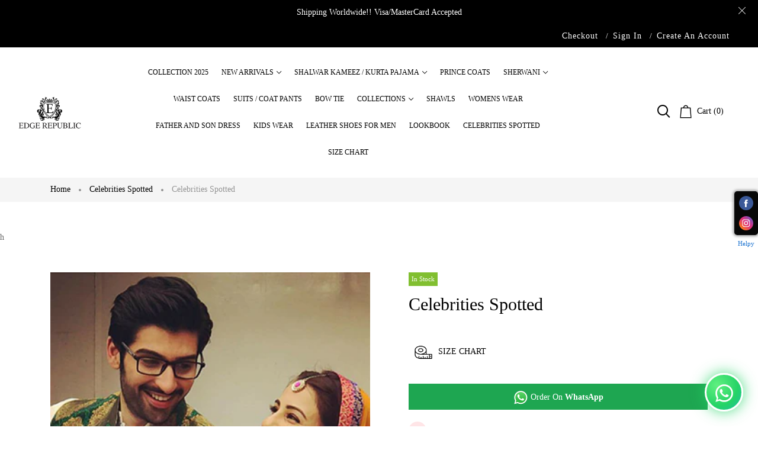

--- FILE ---
content_type: text/html; charset=utf-8
request_url: https://edge.pk/products/copy-of-celebrities-spotted-28
body_size: 166581
content:
<!doctype html>
<html >
  <!--[if lt IE 7]><html class="no-js lt-ie9 lt-ie8 lt-ie7" lang="en"> <![endif]-->
  <!--[if IE 7]><html class="no-js lt-ie9 lt-ie8" lang="en"> <![endif]-->
  <!--[if IE 8]><html class="no-js lt-ie9" lang="en"> <![endif]-->
  <!--[if IE 9 ]><html class="ie9 no-js"> <![endif]-->
  <!--[if (gt IE 9)|!(IE)]><!--> <html class="no-js"> <!--<![endif]-->
  <head>
    
  
  <link rel="canonical" href="https://edge.pk/products/copy-of-celebrities-spotted-28">


 
<meta name="google-site-verification" content="dbxdyqrAOOXNdv_Z1FNE9fQaQ9QXyNiKJKs-Yy6b3h8" />
    



	<style id="ymq-checkout-button-protect">
		[name="checkout"],[name="chekout"], a[href^="/checkout"], a[href="/account/login"].cart__submit, button[type="submit"].btn-order, a.btn.cart__checkout, a.cart__submit, .wc-proceed-to-checkout button, #cart_form .buttons .btn-primary, .ymq-checkout-button{
        	pointer-events: none;
        }
	</style>
	<script>
		function ymq_ready(fn){
			if(document.addEventListener){
				document.addEventListener('DOMContentLoaded',function(){
					document.removeEventListener('DOMContentLoaded',arguments.callee,false);
					fn();
				},false);
			}else if(document.attachEvent){
				document.attachEvent('onreadystatechange',function(){
					if(document.readyState=='complete'){
						document.detachEvent('onreadystatechange',arguments.callee);
						fn();
					}
				});
			}
		}
		ymq_ready(() => {
			setTimeout(function() {
				var ymq_checkout_button_protect = document.getElementById("ymq-checkout-button-protect");
				ymq_checkout_button_protect.remove();
			}, 100);
		})
    </script> 


 

 

 

 


<script async src='https://cdn.shopify.com/s/files/1/0411/8639/4277/t/11/assets/spotlight.js'></script>

<link async href='https://cdn.shopify.com/s/files/1/0411/8639/4277/t/11/assets/ymq-option.css' rel='stylesheet'> 

<link async href='https://option.ymq.cool/option/bottom.css' rel='stylesheet'> 

<style id="ymq-jsstyle"></style> 

<script> 

	window.ymq_option = window.ymq_option || {}; 

	ymq_option.shop = `edge-republicpak.myshopify.com`; 

	ymq_option.token = `83a04333b5406a77b259cde03555c0eafdd39ced8a0b600815006a37e0e2c998`; 

	ymq_option.timestamp = `1768781114`; 

	ymq_option.customer_id = ``; 

	ymq_option.page = `product`; 
    
    ymq_option.cart = {"note":null,"attributes":{},"original_total_price":0,"total_price":0,"total_discount":0,"total_weight":0.0,"item_count":0,"items":[],"requires_shipping":false,"currency":"PKR","items_subtotal_price":0,"cart_level_discount_applications":[],"checkout_charge_amount":0};

	ymq_option.ymq_option_branding = {}; 
	  
		ymq_option.ymq_option_branding = {"button":{"--button-background-checked-color":"#000000","--button-background-color":"#FFFFFF","--button-background-disabled-color":"#FFFFFF","--button-border-checked-color":"#000000","--button-border-color":"#000000","--button-border-disabled-color":"#000000","--button-font-checked-color":"#FFFFFF","--button-font-disabled-color":"#cccccc","--button-font-color":"#000000","--button-border-radius":"0","--button-font-size":"14","--button-line-height":"20","--button-margin-l-r":"4","--button-margin-u-d":"4","--button-padding-l-r":"16","--button-padding-u-d":"8"},"radio":{"--radio-border-color":"#BBC1E1","--radio-border-checked-color":"#BBC1E1","--radio-border-disabled-color":"#BBC1E1","--radio-border-hover-color":"#BBC1E1","--radio-background-color":"#FFFFFF","--radio-background-checked-color":"#275EFE","--radio-background-disabled-color":"#E1E6F9","--radio-background-hover-color":"#FFFFFF","--radio-inner-color":"#E1E6F9","--radio-inner-checked-color":"#FFFFFF","--radio-inner-disabled-color":"#FFFFFF"},"input":{"--input-background-checked-color":"#FFFFFF","--input-background-color":"#FFFFFF","--input-border-checked-color":"#000000","--input-border-color":"#000000","--input-font-checked-color":"#000000","--input-font-color":"#000000","--input-border-radius":"0","--input-font-size":"14","--input-padding-l-r":"16","--input-padding-u-d":"9","--input-width":"100","--input-max-width":"400"},"select":{"--select-border-color":"#000000","--select-border-checked-color":"#000000","--select-background-color":"#FFFFFF","--select-background-checked-color":"#FFFFFF","--select-font-color":"#000000","--select-font-checked-color":"#000000","--select-option-background-color":"#FFFFFF","--select-option-background-checked-color":"#F5F9FF","--select-option-background-disabled-color":"#FFFFFF","--select-option-font-color":"#000000","--select-option-font-checked-color":"#000000","--select-option-font-disabled-color":"#CCCCCC","--select-padding-u-d":"9","--select-padding-l-r":"16","--select-option-padding-u-d":"9","--select-option-padding-l-r":"16","--select-width":"100","--select-max-width":"400","--select-font-size":"14","--select-border-radius":"0"},"multiple":{"--multiple-background-color":"#F5F9FF","--multiple-font-color":"#000000","--multiple-padding-u-d":"2","--multiple-padding-l-r":"8","--multiple-font-size":"12","--multiple-border-radius":"0"},"img":{"--img-border-color":"#E1E1E1","--img-border-checked-color":"#000000","--img-border-disabled-color":"#000000","--img-width":"50","--img-height":"50","--img-margin-u-d":"2","--img-margin-l-r":"2","--img-border-radius":"4"},"upload":{"--upload-background-color":"#409EFF","--upload-font-color":"#FFFFFF","--upload-border-color":"#409EFF","--upload-padding-u-d":"12","--upload-padding-l-r":"20","--upload-font-size":"12","--upload-border-radius":"4"},"cart":{"--cart-border-color":"#000000","--buy-border-color":"#000000","--cart-border-hover-color":"#000000","--buy-border-hover-color":"#000000","--cart-background-color":"#000000","--buy-background-color":"#000000","--cart-background-hover-color":"#000000","--buy-background-hover-color":"#000000","--cart-font-color":"#FFFFFF","--buy-font-color":"#FFFFFF","--cart-font-hover-color":"#FFFFFF","--buy-font-hover-color":"#FFFFFF","--cart-padding-u-d":"12","--cart-padding-l-r":"16","--buy-padding-u-d":"12","--buy-padding-l-r":"16","--cart-margin-u-d":"4","--cart-margin-l-r":"0","--buy-margin-u-d":"4","--buy-margin-l-r":"0","--cart-width":"100","--cart-max-width":"800","--buy-width":"100","--buy-max-width":"800","--cart-font-size":"14","--cart-border-radius":"0","--buy-font-size":"14","--buy-border-radius":"0"},"quantity":{"--quantity-border-color":"#A6A3A3","--quantity-font-color":"#000000","--quantity-background-color":"#FFFFFF","--quantity-width":"150","--quantity-height":"40","--quantity-font-size":"14","--quantity-border-radius":"0"},"global":{"--global-title-color":"#000000","--global-help-color":"#000000","--global-error-color":"#DC3545","--global-title-font-size":"14","--global-help-font-size":"12","--global-error-font-size":"12","--global-margin-top":"0","--global-margin-bottom":"20","--global-margin-left":"0","--global-margin-right":"0","--global-title-margin-top":"0","--global-title-margin-bottom":"5","--global-title-margin-left":"0","--global-title-margin-right":"0","--global-help-margin-top":"5","--global-help-margin-bottom":"0","--global-help-margin-left":"0","--global-help-margin-right":"0","--global-error-margin-top":"5","--global-error-margin-bottom":"0","--global-error-margin-left":"0","--global-error-margin-right":"0"},"discount":{"--new-discount-normal-color":"#1878B9","--new-discount-error-color":"#E22120","--new-discount-layout":"flex-end"},"lan":{"require":"This is a required field.","email":"Please enter a valid email address.","phone":"Please enter the correct phone.","number":"Please enter an number.","integer":"Please enter an integer.","min_char":"Please enter no less than %s characters.","max_char":"Please enter no more than %s characters.","max_s":"Please choose less than %s options.","min_s":"Please choose more than %s options.","total_s":"Please choose %s options.","min":"Please enter no less than %s.","max":"Please enter no more than %s.","currency":"PKR","sold_out":"sold out","please_choose":"Please choose","add_to_cart":"ADD TO CART","buy_it_now":"BUY IT NOW","add_price_text":"Selection will add %s to the price","discount_code":"Discount code","application":"Apply","discount_error1":"Enter a valid discount code","discount_error2":"discount code isn't valid for the items in your cart"},"price":{"--price-border-color":"#000000","--price-background-color":"#FFFFFF","--price-font-color":"#000000","--price-price-font-color":"#03de90","--price-padding-u-d":"9","--price-padding-l-r":"16","--price-width":"100","--price-max-width":"400","--price-font-size":"14","--price-border-radius":"0"},"extra":{"is_show":"1","plan":"0","quantity-box":"0","price-value":"3,4,15,6,16,7","variant-original-margin-bottom":"15","strong-dorp-down":0,"radio-unchecked":"0","close-cart-rate":1,"automic-swatch-ajax":1,"img-option-bigger":1,"add-button-reload":1,"version":200,"option_value_split":", ","app-status":"1"}}; 
	 
        
    
    
    
        
        
        	ymq_option[`ymq_extra_0`] = {};
        
    
        
        
    
        
        
    
        
        
    
        
        
    
        
        
    
        
        
    
        
        
    
        
        
    
        
        
    
    

	 

		ymq_option.product = {"id":6636296372430,"title":"Celebrities Spotted","handle":"copy-of-celebrities-spotted-28","description":"\u003cstyle\u003e\u003c!--\nform{\ndisplay:none !important;\n}\n.price{\ndisplay:none !important;\n}\n\n--\u003e\u003c\/style\u003e","published_at":"2021-06-11T21:17:08+05:00","created_at":"2021-06-11T21:17:08+05:00","vendor":"Edge Republic","type":"","tags":["Friends Of The Brand"],"price":0,"price_min":0,"price_max":0,"available":true,"price_varies":false,"compare_at_price":null,"compare_at_price_min":0,"compare_at_price_max":0,"compare_at_price_varies":false,"variants":[{"id":39674173161678,"title":"Default Title","option1":"Default Title","option2":null,"option3":null,"sku":"","requires_shipping":true,"taxable":true,"featured_image":null,"available":true,"name":"Celebrities Spotted","public_title":null,"options":["Default Title"],"price":0,"weight":0,"compare_at_price":null,"inventory_management":"shopify","barcode":"","requires_selling_plan":false,"selling_plan_allocations":[]}],"images":["\/\/edge.pk\/cdn\/shop\/products\/29.png?v=1623428268"],"featured_image":"\/\/edge.pk\/cdn\/shop\/products\/29.png?v=1623428268","options":["Title"],"media":[{"alt":null,"id":20557231390926,"position":1,"preview_image":{"aspect_ratio":0.667,"height":525,"width":350,"src":"\/\/edge.pk\/cdn\/shop\/products\/29.png?v=1623428268"},"aspect_ratio":0.667,"height":525,"media_type":"image","src":"\/\/edge.pk\/cdn\/shop\/products\/29.png?v=1623428268","width":350}],"requires_selling_plan":false,"selling_plan_groups":[],"content":"\u003cstyle\u003e\u003c!--\nform{\ndisplay:none !important;\n}\n.price{\ndisplay:none !important;\n}\n\n--\u003e\u003c\/style\u003e"}; 

		ymq_option.ymq_has_only_default_variant = true; 
		 

        
            ymq_option.ymq_status = {}; 
             

            ymq_option.ymq_variantjson = {}; 
             

            ymq_option.ymq_option_data = {}; 
            

            ymq_option.ymq_option_condition = {}; 
             
        
        
        ymq_option.product_collections = {};
        
            ymq_option.product_collections[266438574286] = {"id":266438574286,"handle":"celebrities-spotted","updated_at":"2025-09-05T17:02:03+05:00","published_at":"2021-06-09T22:39:19+05:00","sort_order":"manual","template_suffix":"","published_scope":"global","title":"Celebrities Spotted","body_html":"\n\n\n\n\n\n\n\n\u003cstyle\u003e\u003c!--\n.toolbar-mode{\ndisplay:none !important;\n}\n.template-collection .sidebar-block {\n  \n    display: none;\n}\n.price-box {\n    color: #000;\n    display: none !important;\n}\n\n#filter-sidebar{\ndisplay:none !important;\n}\n\n}\n.grid-item .product-inner .product-image .add-to-cartS  {\n    \n    display: none !important;\n  \n}\n--\u003e\u003c\/style\u003e\n  \n"};
        

        ymq_option.ymq_template_options = {};
        ymq_option.ymq_option_template = {};
  		ymq_option.ymq_option_template_condition = {}; 
        
        
        

        
            ymq_option.ymq_option_template_sort = `1`;
        

        
            ymq_option.ymq_option_template_sort_before = false;
        
        
        ymq_option.ymq_option_template_c_t = {};
  		ymq_option.ymq_option_template_condition_c_t = {};
        ymq_option.ymq_option_template_assign_c_t = {};

        
            
            
                
                
                    ymq_option.ymq_template_options[`tem1`] = {"template":{"ymq1tem11":{"id":"1tem11","type":"17","a_t1":"Measurement Guide","label":"Measurement Guide","alert_text":"<p><img src=\"https://cdn.shopify.com/s/files/1/0508/8994/9390/files/WhatsApp_Image_2022-09-15_at_4.50.52_AM.jpg?v=1663242859\" /></p>","class":"","a_t2":"","a_width":"1000"},"ymq1tem1":{"id":"1tem1","type":"15","options":{"1tem1_1":{"allow_link":0,"add_price_type":1,"variant_id":0,"handle":"","product_id":0,"variant_price":0,"variant_title":"","weight":"","sku":"","id":"1tem1_1","price":"","value":"Small","hasstock":1,"one_time":"0","default":"0","canvas_type":"2","canvas1":"","canvas2":"","qty_input":0},"1tem1_2":{"allow_link":0,"add_price_type":1,"variant_id":0,"handle":"","product_id":0,"variant_price":0,"variant_title":"","weight":"","sku":"","id":"1tem1_2","price":"","value":"Medium","hasstock":1,"one_time":"0","default":"0","canvas_type":"2","canvas1":"","canvas2":"","qty_input":0},"1tem1_3":{"allow_link":0,"add_price_type":1,"variant_id":0,"handle":"","product_id":0,"variant_price":0,"variant_title":"","weight":"","sku":"","id":"1tem1_3","price":"","value":"Large","hasstock":1,"one_time":"0","default":"0","canvas_type":"2","canvas1":"","canvas2":"","qty_input":0},"1tem1_4":{"allow_link":0,"add_price_type":1,"variant_id":0,"handle":"","product_id":0,"variant_price":0,"variant_title":"","weight":"","sku":"","id":"1tem1_4","price":"","value":"X -large","hasstock":1,"one_time":"0","default":"0","canvas_type":"2","canvas1":"","canvas2":"","qty_input":0},"1tem1_5":{"allow_link":0,"add_price_type":1,"variant_id":0,"handle":"","product_id":0,"variant_price":0,"variant_title":"","weight":"","sku":"","id":"1tem1_5","price":"","value":"Custom","hasstock":1,"one_time":"0","default":"0","canvas_type":"2","canvas1":"","canvas2":"","qty_input":0}},"label":"Size","is_get_to_cart":1,"onetime":0,"required":0,"tooltip":"","tooltip_position":"1","hide_title":"0","class":"","help":"","alert_text":"","a_t1":"","a_t2":"","a_width":"700","min_s":"","max_s":"","column_width":""},"ymq1tem10":{"id":"1tem10","type":"6","options":{"1tem10_1":{"weight":"","sku":"","id":"1tem10_1","price":"","value":"Follow measurement guide to fill this form or send your size on whatsapp +923012369534. Just choose custom and add to cart to buy this product.","hasstock":1,"one_time":"0","default":"0","canvas_type":"2","canvas1":"","canvas2":"","qty_input":0}},"label":"Follow","hide_title":1,"is_get_to_cart":1,"onetime":0,"required":"0","tooltip":"","tooltip_position":"1","class":"","help":"","alert_text":"","a_t1":"","a_t2":"","a_width":"700","style":"1","min_s":"","max_s":""},"ymq1tem2":{"id":"1tem2","type":"1","label":"Around Neck ","placeholder":"Measure around your neck in circumference.","is_get_to_cart":1,"onetime":0,"required":"0","tooltip":"","tooltip_position":"1","hide_title":"0","class":"","help":"","alert_text":"","a_t1":"","a_t2":"","a_width":"700","weight":"","sku":"","price":"","one_time":"0","min_char":"","max_char":"","default_text":"","min":"","max":"","field_type":"1","style":"1"},"ymq1tem3":{"id":"1tem3","type":"1","label":"Across Shoulders","placeholder":"From one shoulder point to other shoulder point.","is_get_to_cart":1,"onetime":0,"required":"0","tooltip":"","tooltip_position":"1","hide_title":"0","class":"","help":"","alert_text":"","a_t1":"","a_t2":"","a_width":"700","weight":"","sku":"","price":"","one_time":"0","min_char":"","max_char":"","default_text":"","min":"","max":"","field_type":"1","style":"1","column_width":"","add_price_type":1,"variant_id":0,"handle":"","product_id":0,"variant_price":0,"variant_title":""},"ymq1tem4":{"id":"1tem4","type":"1","label":" Sleeve Length ","placeholder":"Shoulder bone up to the desired length. ","is_get_to_cart":1,"onetime":0,"required":"0","tooltip":"","tooltip_position":"1","hide_title":"0","class":"","help":"","alert_text":"","a_t1":"","a_t2":"","a_width":"700","weight":"","sku":"","price":"","one_time":"0","min_char":"","max_char":"","default_text":"","min":"","max":"","field_type":"1","style":"1"},"ymq1tem5":{"id":"1tem5","type":"1","label":"Around Chest ","placeholder":"Measure the fullest part of your chest around.","is_get_to_cart":1,"onetime":0,"required":"0","tooltip":"","tooltip_position":"1","hide_title":"0","class":"","help":"","alert_text":"","a_t1":"","a_t2":"","a_width":"700","weight":"","sku":"","price":"","one_time":"0","min_char":"","max_char":"","default_text":"","min":"","max":"","field_type":"1","style":"1"},"ymq1tem6":{"id":"1tem6","type":"1","label":"Around Stomach ","placeholder":"Measure around your belly. ","is_get_to_cart":1,"onetime":0,"required":"0","tooltip":"","tooltip_position":"1","hide_title":"0","class":"","help":"","alert_text":"","a_t1":"","a_t2":"","a_width":"700","weight":"","sku":"","price":"","one_time":"0","min_char":"","max_char":"","default_text":"","min":"","max":"","field_type":"1","style":"1"},"ymq1tem7":{"id":"1tem7","type":"1","label":"Around Hip ","placeholder":"Measure around the widest part of the buttocks.","is_get_to_cart":1,"onetime":0,"required":"0","tooltip":"","tooltip_position":"1","hide_title":"0","class":"","help":"","alert_text":"","a_t1":"","a_t2":"","a_width":"700","weight":"","sku":"","price":"","one_time":"0","min_char":"","max_char":"","default_text":"","min":"","max":"","field_type":"1","style":"1"},"ymq1tem8":{"id":"1tem8","type":"1","label":"Sherwani/Coat Length ","placeholder":" From high point of your shoulder  to the desired.","is_get_to_cart":1,"onetime":0,"required":"0","tooltip":"","tooltip_position":"1","hide_title":"0","class":"","help":"","alert_text":"","a_t1":"","a_t2":"","a_width":"700","weight":"","sku":"","price":"","one_time":"0","min_char":"","max_char":"","default_text":"","min":"","max":"","field_type":"1","style":"1"},"ymq1tem9":{"id":"1tem9","type":"1","label":"Kurta Length ","placeholder":"Measured from shoulder to Desired Point.","is_get_to_cart":1,"onetime":0,"required":"0","tooltip":"","tooltip_position":"1","hide_title":"0","class":"","help":"","alert_text":"","a_t1":"","a_t2":"","a_width":"700","weight":"","sku":"","price":"","one_time":"0","min_char":"","max_char":"","default_text":"","min":"","max":"","field_type":"1","style":"1"},"ymq1tem12":{"id":"1tem12","type":"1","label":"Trouser / Shalwar length","is_get_to_cart":1,"onetime":0,"required":"0","column_width":"","tooltip":"","tooltip_position":"1","hide_title":"0","class":"","help":"","alert_text":"","a_t1":"","a_t2":"","a_width":"700","weight":"","sku":"","price":"","one_time":"0","placeholder":"Trouser / Shalwar length","min_char":"","max_char":"","default_text":"","min":"","max":"","field_type":"1"},"ymq1tem13":{"id":"1tem13","type":"2","label":" Additional Notes ","placeholder":"Type  here.","is_get_to_cart":1,"onetime":0,"required":"0","column_width":"","tooltip":"","tooltip_position":"1","hide_title":"0","class":"","help":"","alert_text":"","a_t1":"","a_t2":"","a_width":"700","weight":"","sku":"","price":"","one_time":"0","min_char":"","max_char":"","default_text":""}},"condition":{"1tem2":{"type":"1","andor":"||","show":"1","children":"","options":{"1":{"type":"1","id":"1tem1","option_type":15,"value":"1tem1_5"}}},"1tem3":{"type":"1","andor":"||","show":"1","children":"","options":{"1":{"type":"1","id":"1tem1","option_type":15,"value":"1tem1_5"}}},"1tem4":{"type":"1","andor":"||","show":"1","children":"","options":{"1":{"type":"1","id":"1tem1","option_type":15,"value":"1tem1_5"}}},"1tem5":{"type":"1","andor":"||","show":"1","children":"","options":{"1":{"type":"1","id":"1tem1","option_type":15,"value":"1tem1_5"}}},"1tem6":{"type":"1","andor":"||","show":"1","children":"","options":{"1":{"type":"1","id":"1tem1","option_type":15,"value":"1tem1_5"}}},"1tem7":{"type":"1","andor":"||","show":"1","children":"","options":{"1":{"type":"1","id":"1tem1","option_type":15,"value":"1tem1_5"}}},"1tem8":{"type":"1","andor":"||","show":"1","children":"","options":{"1":{"type":"1","id":"1tem1","option_type":15,"value":"1tem1_5"}}},"1tem9":{"type":"1","andor":"||","show":"1","children":"","options":{"1":{"type":"1","id":"1tem1","option_type":15,"value":"1tem1_5"}}},"1tem10_1":{"type":"2","disabled_text":"sold out","andor":"||","show":"2","children":"","options":{"1":{"type":"1","id":"1tem1","option_type":15,"value":"1tem1_5"}}},"1tem10":{"type":"1","andor":"||","show":"1","children":"","options":{"1":{"type":"1","id":"1tem1","option_type":15,"value":"1tem1_5"}}},"1tem12":{"type":"1","andor":"||","show":"1","children":"","options":{"1":{"type":"1","id":"1tem1","option_type":15,"value":"1tem1_5"}}},"1tem13":{"type":"1","andor":"||","show":"1","children":"","options":{"1":{"type":"1","id":"1tem1","option_type":15,"value":"1tem1_5"}}}},"assign":{"type":0,"manual":{"tag":"","collection":"265844588750,261682331854","product":""},"automate":{"type":"1","data":{"1":{"tem_condition":1,"tem_condition_type":1,"tem_condition_value":""}}}}};
                    ymq_option.ymq_option_template_c_t[`tem1`] = ymq_option.ymq_template_options[`tem1`]['template'];
                    ymq_option.ymq_option_template_condition_c_t[`tem1`] = ymq_option.ymq_template_options[`tem1`]['condition'];
                    ymq_option.ymq_option_template_assign_c_t[`tem1`] = ymq_option.ymq_template_options[`tem1`]['assign'];
                
            
        
        
        
            
            
                
                
                    
                    
                    
                        
                            
                            
                                
                                
                            
                        
                    
                
            
        
        

        
            
            
                
                
                    
                    
                    
                        
                            
                            
                            
                        
                            
                            
                            
                        
                    
                
            
                                             
	
</script><script async src='https://option.ymq.cool/option/ymq-option.js'></script>


 
	<script async src='https://cdn.shopify.com/s/files/1/0411/8639/4277/t/11/assets/spotlight.js'></script>

    <link async href='https://cdn.shopify.com/s/files/1/0411/8639/4277/t/11/assets/ymq-option.css' rel='stylesheet'> 

	<link async href='https://option.ymq.cool/option/bottom.css' rel='stylesheet'> 

	<style id="ymq-jsstyle"></style> 

	<script>
		window.best_option = window.best_option || {}; 

		best_option.shop = `edge-republicpak.myshopify.com`; 

		best_option.page = `product`; 

		best_option.ymq_option_branding = {}; 
		  
			best_option.ymq_option_branding = {"button":{"--button-background-checked-color":"#000000","--button-background-color":"#FFFFFF","--button-background-disabled-color":"#FFFFFF","--button-border-checked-color":"#000000","--button-border-color":"#000000","--button-border-disabled-color":"#000000","--button-font-checked-color":"#FFFFFF","--button-font-disabled-color":"#cccccc","--button-font-color":"#000000","--button-border-radius":"0","--button-font-size":"14","--button-line-height":"20","--button-margin-l-r":"4","--button-margin-u-d":"4","--button-padding-l-r":"16","--button-padding-u-d":"8"},"radio":{"--radio-border-color":"#BBC1E1","--radio-border-checked-color":"#BBC1E1","--radio-border-disabled-color":"#BBC1E1","--radio-border-hover-color":"#BBC1E1","--radio-background-color":"#FFFFFF","--radio-background-checked-color":"#275EFE","--radio-background-disabled-color":"#E1E6F9","--radio-background-hover-color":"#FFFFFF","--radio-inner-color":"#E1E6F9","--radio-inner-checked-color":"#FFFFFF","--radio-inner-disabled-color":"#FFFFFF"},"input":{"--input-background-checked-color":"#FFFFFF","--input-background-color":"#FFFFFF","--input-border-checked-color":"#000000","--input-border-color":"#000000","--input-font-checked-color":"#000000","--input-font-color":"#000000","--input-border-radius":"0","--input-font-size":"14","--input-padding-l-r":"16","--input-padding-u-d":"9","--input-width":"100","--input-max-width":"400"},"select":{"--select-border-color":"#000000","--select-border-checked-color":"#000000","--select-background-color":"#FFFFFF","--select-background-checked-color":"#FFFFFF","--select-font-color":"#000000","--select-font-checked-color":"#000000","--select-option-background-color":"#FFFFFF","--select-option-background-checked-color":"#F5F9FF","--select-option-background-disabled-color":"#FFFFFF","--select-option-font-color":"#000000","--select-option-font-checked-color":"#000000","--select-option-font-disabled-color":"#CCCCCC","--select-padding-u-d":"9","--select-padding-l-r":"16","--select-option-padding-u-d":"9","--select-option-padding-l-r":"16","--select-width":"100","--select-max-width":"400","--select-font-size":"14","--select-border-radius":"0"},"multiple":{"--multiple-background-color":"#F5F9FF","--multiple-font-color":"#000000","--multiple-padding-u-d":"2","--multiple-padding-l-r":"8","--multiple-font-size":"12","--multiple-border-radius":"0"},"img":{"--img-border-color":"#E1E1E1","--img-border-checked-color":"#000000","--img-border-disabled-color":"#000000","--img-width":"50","--img-height":"50","--img-margin-u-d":"2","--img-margin-l-r":"2","--img-border-radius":"4"},"upload":{"--upload-background-color":"#409EFF","--upload-font-color":"#FFFFFF","--upload-border-color":"#409EFF","--upload-padding-u-d":"12","--upload-padding-l-r":"20","--upload-font-size":"12","--upload-border-radius":"4"},"cart":{"--cart-border-color":"#000000","--buy-border-color":"#000000","--cart-border-hover-color":"#000000","--buy-border-hover-color":"#000000","--cart-background-color":"#000000","--buy-background-color":"#000000","--cart-background-hover-color":"#000000","--buy-background-hover-color":"#000000","--cart-font-color":"#FFFFFF","--buy-font-color":"#FFFFFF","--cart-font-hover-color":"#FFFFFF","--buy-font-hover-color":"#FFFFFF","--cart-padding-u-d":"12","--cart-padding-l-r":"16","--buy-padding-u-d":"12","--buy-padding-l-r":"16","--cart-margin-u-d":"4","--cart-margin-l-r":"0","--buy-margin-u-d":"4","--buy-margin-l-r":"0","--cart-width":"100","--cart-max-width":"800","--buy-width":"100","--buy-max-width":"800","--cart-font-size":"14","--cart-border-radius":"0","--buy-font-size":"14","--buy-border-radius":"0"},"quantity":{"--quantity-border-color":"#A6A3A3","--quantity-font-color":"#000000","--quantity-background-color":"#FFFFFF","--quantity-width":"150","--quantity-height":"40","--quantity-font-size":"14","--quantity-border-radius":"0"},"global":{"--global-title-color":"#000000","--global-help-color":"#000000","--global-error-color":"#DC3545","--global-title-font-size":"14","--global-help-font-size":"12","--global-error-font-size":"12","--global-margin-top":"0","--global-margin-bottom":"20","--global-margin-left":"0","--global-margin-right":"0","--global-title-margin-top":"0","--global-title-margin-bottom":"5","--global-title-margin-left":"0","--global-title-margin-right":"0","--global-help-margin-top":"5","--global-help-margin-bottom":"0","--global-help-margin-left":"0","--global-help-margin-right":"0","--global-error-margin-top":"5","--global-error-margin-bottom":"0","--global-error-margin-left":"0","--global-error-margin-right":"0"},"discount":{"--new-discount-normal-color":"#1878B9","--new-discount-error-color":"#E22120","--new-discount-layout":"flex-end"},"lan":{"require":"This is a required field.","email":"Please enter a valid email address.","phone":"Please enter the correct phone.","number":"Please enter an number.","integer":"Please enter an integer.","min_char":"Please enter no less than %s characters.","max_char":"Please enter no more than %s characters.","max_s":"Please choose less than %s options.","min_s":"Please choose more than %s options.","total_s":"Please choose %s options.","min":"Please enter no less than %s.","max":"Please enter no more than %s.","currency":"PKR","sold_out":"sold out","please_choose":"Please choose","add_to_cart":"ADD TO CART","buy_it_now":"BUY IT NOW","add_price_text":"Selection will add %s to the price","discount_code":"Discount code","application":"Apply","discount_error1":"Enter a valid discount code","discount_error2":"discount code isn't valid for the items in your cart"},"price":{"--price-border-color":"#000000","--price-background-color":"#FFFFFF","--price-font-color":"#000000","--price-price-font-color":"#03de90","--price-padding-u-d":"9","--price-padding-l-r":"16","--price-width":"100","--price-max-width":"400","--price-font-size":"14","--price-border-radius":"0"},"extra":{"is_show":"0","plan":0,"quantity-box":"0","price-value":"3,4,15,6,16,7","variant-original-margin-bottom":"15","strong-dorp-down":0,"radio-unchecked":1,"img-option-bigger":1,"add-button-reload":1,"buy-now-new":1,"open-theme-buy-now":1,"open-theme-ajax-cart":"0","free_plan":0,"timestamp":1654076969,"new":2,"init-variant-type":"3","variant-original":"1","show-canvas-text":"1","app-status":"0","make-sku":0}}; 
		 
	        
		best_option.product = {"id":6636296372430,"title":"Celebrities Spotted","handle":"copy-of-celebrities-spotted-28","description":"\u003cstyle\u003e\u003c!--\nform{\ndisplay:none !important;\n}\n.price{\ndisplay:none !important;\n}\n\n--\u003e\u003c\/style\u003e","published_at":"2021-06-11T21:17:08+05:00","created_at":"2021-06-11T21:17:08+05:00","vendor":"Edge Republic","type":"","tags":["Friends Of The Brand"],"price":0,"price_min":0,"price_max":0,"available":true,"price_varies":false,"compare_at_price":null,"compare_at_price_min":0,"compare_at_price_max":0,"compare_at_price_varies":false,"variants":[{"id":39674173161678,"title":"Default Title","option1":"Default Title","option2":null,"option3":null,"sku":"","requires_shipping":true,"taxable":true,"featured_image":null,"available":true,"name":"Celebrities Spotted","public_title":null,"options":["Default Title"],"price":0,"weight":0,"compare_at_price":null,"inventory_management":"shopify","barcode":"","requires_selling_plan":false,"selling_plan_allocations":[]}],"images":["\/\/edge.pk\/cdn\/shop\/products\/29.png?v=1623428268"],"featured_image":"\/\/edge.pk\/cdn\/shop\/products\/29.png?v=1623428268","options":["Title"],"media":[{"alt":null,"id":20557231390926,"position":1,"preview_image":{"aspect_ratio":0.667,"height":525,"width":350,"src":"\/\/edge.pk\/cdn\/shop\/products\/29.png?v=1623428268"},"aspect_ratio":0.667,"height":525,"media_type":"image","src":"\/\/edge.pk\/cdn\/shop\/products\/29.png?v=1623428268","width":350}],"requires_selling_plan":false,"selling_plan_groups":[],"content":"\u003cstyle\u003e\u003c!--\nform{\ndisplay:none !important;\n}\n.price{\ndisplay:none !important;\n}\n\n--\u003e\u003c\/style\u003e"}; 

		best_option.ymq_has_only_default_variant = true; 
		 

        
            best_option.ymq_status = {}; 
    		 
    
    		best_option.ymq_variantjson = {}; 
    		 
    
    		best_option.ymq_option_data = {}; 
    		

    		best_option.ymq_option_condition = {}; 
    		 
              
        
        
        best_option.product_collections = {};
        
            best_option.product_collections[266438574286] = {"id":266438574286,"handle":"celebrities-spotted","updated_at":"2025-09-05T17:02:03+05:00","published_at":"2021-06-09T22:39:19+05:00","sort_order":"manual","template_suffix":"","published_scope":"global","title":"Celebrities Spotted","body_html":"\n\n\n\n\n\n\n\n\u003cstyle\u003e\u003c!--\n.toolbar-mode{\ndisplay:none !important;\n}\n.template-collection .sidebar-block {\n  \n    display: none;\n}\n.price-box {\n    color: #000;\n    display: none !important;\n}\n\n#filter-sidebar{\ndisplay:none !important;\n}\n\n}\n.grid-item .product-inner .product-image .add-to-cartS  {\n    \n    display: none !important;\n  \n}\n--\u003e\u003c\/style\u003e\n  \n"};
        
        
        best_option.ymq_template_options = {};
	    best_option.ymq_option_template = {};
		best_option.ymq_option_template_condition = {}; 
	    
	    
	    

        
            best_option.ymq_option_template_sort = `1`;
        

        
            best_option.ymq_option_template_sort_before = false;
        
        
        
        best_option.ymq_option_template_c_t = {};
  		best_option.ymq_option_template_condition_c_t = {};
        best_option.ymq_option_template_assign_c_t = {};
        
        
            
            
                
                
                    best_option.ymq_template_options[`tem1`] = {"template":{"ymq1tem11":{"id":"1tem11","type":"17","a_t1":"Measurement Guide","label":"Measurement Guide","alert_text":"<p><img src=\"https://cdn.shopify.com/s/files/1/0508/8994/9390/files/WhatsApp_Image_2022-09-15_at_4.50.52_AM.jpg?v=1663242859\" /></p>","class":"","a_t2":"","a_width":"1000"},"ymq1tem1":{"id":"1tem1","type":"15","options":{"1tem1_1":{"allow_link":0,"add_price_type":1,"variant_id":0,"handle":"","product_id":0,"variant_price":0,"variant_title":"","weight":"","sku":"","id":"1tem1_1","price":"","value":"Small","hasstock":1,"one_time":"0","default":"0","canvas_type":"2","canvas1":"","canvas2":"","qty_input":0},"1tem1_2":{"allow_link":0,"add_price_type":1,"variant_id":0,"handle":"","product_id":0,"variant_price":0,"variant_title":"","weight":"","sku":"","id":"1tem1_2","price":"","value":"Medium","hasstock":1,"one_time":"0","default":"0","canvas_type":"2","canvas1":"","canvas2":"","qty_input":0},"1tem1_3":{"allow_link":0,"add_price_type":1,"variant_id":0,"handle":"","product_id":0,"variant_price":0,"variant_title":"","weight":"","sku":"","id":"1tem1_3","price":"","value":"Large","hasstock":1,"one_time":"0","default":"0","canvas_type":"2","canvas1":"","canvas2":"","qty_input":0},"1tem1_4":{"allow_link":0,"add_price_type":1,"variant_id":0,"handle":"","product_id":0,"variant_price":0,"variant_title":"","weight":"","sku":"","id":"1tem1_4","price":"","value":"X -large","hasstock":1,"one_time":"0","default":"0","canvas_type":"2","canvas1":"","canvas2":"","qty_input":0},"1tem1_5":{"allow_link":0,"add_price_type":1,"variant_id":0,"handle":"","product_id":0,"variant_price":0,"variant_title":"","weight":"","sku":"","id":"1tem1_5","price":"","value":"Custom","hasstock":1,"one_time":"0","default":"0","canvas_type":"2","canvas1":"","canvas2":"","qty_input":0}},"label":"Size","is_get_to_cart":1,"onetime":0,"required":0,"tooltip":"","tooltip_position":"1","hide_title":"0","class":"","help":"","alert_text":"","a_t1":"","a_t2":"","a_width":"700","min_s":"","max_s":"","column_width":""},"ymq1tem10":{"id":"1tem10","type":"6","options":{"1tem10_1":{"weight":"","sku":"","id":"1tem10_1","price":"","value":"Follow measurement guide to fill this form or send your size on whatsapp +923012369534. Just choose custom and add to cart to buy this product.","hasstock":1,"one_time":"0","default":"0","canvas_type":"2","canvas1":"","canvas2":"","qty_input":0}},"label":"Follow","hide_title":1,"is_get_to_cart":1,"onetime":0,"required":"0","tooltip":"","tooltip_position":"1","class":"","help":"","alert_text":"","a_t1":"","a_t2":"","a_width":"700","style":"1","min_s":"","max_s":""},"ymq1tem2":{"id":"1tem2","type":"1","label":"Around Neck ","placeholder":"Measure around your neck in circumference.","is_get_to_cart":1,"onetime":0,"required":"0","tooltip":"","tooltip_position":"1","hide_title":"0","class":"","help":"","alert_text":"","a_t1":"","a_t2":"","a_width":"700","weight":"","sku":"","price":"","one_time":"0","min_char":"","max_char":"","default_text":"","min":"","max":"","field_type":"1","style":"1"},"ymq1tem3":{"id":"1tem3","type":"1","label":"Across Shoulders","placeholder":"From one shoulder point to other shoulder point.","is_get_to_cart":1,"onetime":0,"required":"0","tooltip":"","tooltip_position":"1","hide_title":"0","class":"","help":"","alert_text":"","a_t1":"","a_t2":"","a_width":"700","weight":"","sku":"","price":"","one_time":"0","min_char":"","max_char":"","default_text":"","min":"","max":"","field_type":"1","style":"1","column_width":"","add_price_type":1,"variant_id":0,"handle":"","product_id":0,"variant_price":0,"variant_title":""},"ymq1tem4":{"id":"1tem4","type":"1","label":" Sleeve Length ","placeholder":"Shoulder bone up to the desired length. ","is_get_to_cart":1,"onetime":0,"required":"0","tooltip":"","tooltip_position":"1","hide_title":"0","class":"","help":"","alert_text":"","a_t1":"","a_t2":"","a_width":"700","weight":"","sku":"","price":"","one_time":"0","min_char":"","max_char":"","default_text":"","min":"","max":"","field_type":"1","style":"1"},"ymq1tem5":{"id":"1tem5","type":"1","label":"Around Chest ","placeholder":"Measure the fullest part of your chest around.","is_get_to_cart":1,"onetime":0,"required":"0","tooltip":"","tooltip_position":"1","hide_title":"0","class":"","help":"","alert_text":"","a_t1":"","a_t2":"","a_width":"700","weight":"","sku":"","price":"","one_time":"0","min_char":"","max_char":"","default_text":"","min":"","max":"","field_type":"1","style":"1"},"ymq1tem6":{"id":"1tem6","type":"1","label":"Around Stomach ","placeholder":"Measure around your belly. ","is_get_to_cart":1,"onetime":0,"required":"0","tooltip":"","tooltip_position":"1","hide_title":"0","class":"","help":"","alert_text":"","a_t1":"","a_t2":"","a_width":"700","weight":"","sku":"","price":"","one_time":"0","min_char":"","max_char":"","default_text":"","min":"","max":"","field_type":"1","style":"1"},"ymq1tem7":{"id":"1tem7","type":"1","label":"Around Hip ","placeholder":"Measure around the widest part of the buttocks.","is_get_to_cart":1,"onetime":0,"required":"0","tooltip":"","tooltip_position":"1","hide_title":"0","class":"","help":"","alert_text":"","a_t1":"","a_t2":"","a_width":"700","weight":"","sku":"","price":"","one_time":"0","min_char":"","max_char":"","default_text":"","min":"","max":"","field_type":"1","style":"1"},"ymq1tem8":{"id":"1tem8","type":"1","label":"Sherwani/Coat Length ","placeholder":" From high point of your shoulder  to the desired.","is_get_to_cart":1,"onetime":0,"required":"0","tooltip":"","tooltip_position":"1","hide_title":"0","class":"","help":"","alert_text":"","a_t1":"","a_t2":"","a_width":"700","weight":"","sku":"","price":"","one_time":"0","min_char":"","max_char":"","default_text":"","min":"","max":"","field_type":"1","style":"1"},"ymq1tem9":{"id":"1tem9","type":"1","label":"Kurta Length ","placeholder":"Measured from shoulder to Desired Point.","is_get_to_cart":1,"onetime":0,"required":"0","tooltip":"","tooltip_position":"1","hide_title":"0","class":"","help":"","alert_text":"","a_t1":"","a_t2":"","a_width":"700","weight":"","sku":"","price":"","one_time":"0","min_char":"","max_char":"","default_text":"","min":"","max":"","field_type":"1","style":"1"},"ymq1tem12":{"id":"1tem12","type":"1","label":"Trouser / Shalwar length","is_get_to_cart":1,"onetime":0,"required":"0","column_width":"","tooltip":"","tooltip_position":"1","hide_title":"0","class":"","help":"","alert_text":"","a_t1":"","a_t2":"","a_width":"700","weight":"","sku":"","price":"","one_time":"0","placeholder":"Trouser / Shalwar length","min_char":"","max_char":"","default_text":"","min":"","max":"","field_type":"1"},"ymq1tem13":{"id":"1tem13","type":"2","label":" Additional Notes ","placeholder":"Type  here.","is_get_to_cart":1,"onetime":0,"required":"0","column_width":"","tooltip":"","tooltip_position":"1","hide_title":"0","class":"","help":"","alert_text":"","a_t1":"","a_t2":"","a_width":"700","weight":"","sku":"","price":"","one_time":"0","min_char":"","max_char":"","default_text":""}},"condition":{"1tem2":{"type":"1","andor":"||","show":"1","children":"","options":{"1":{"type":"1","id":"1tem1","option_type":15,"value":"1tem1_5"}}},"1tem3":{"type":"1","andor":"||","show":"1","children":"","options":{"1":{"type":"1","id":"1tem1","option_type":15,"value":"1tem1_5"}}},"1tem4":{"type":"1","andor":"||","show":"1","children":"","options":{"1":{"type":"1","id":"1tem1","option_type":15,"value":"1tem1_5"}}},"1tem5":{"type":"1","andor":"||","show":"1","children":"","options":{"1":{"type":"1","id":"1tem1","option_type":15,"value":"1tem1_5"}}},"1tem6":{"type":"1","andor":"||","show":"1","children":"","options":{"1":{"type":"1","id":"1tem1","option_type":15,"value":"1tem1_5"}}},"1tem7":{"type":"1","andor":"||","show":"1","children":"","options":{"1":{"type":"1","id":"1tem1","option_type":15,"value":"1tem1_5"}}},"1tem8":{"type":"1","andor":"||","show":"1","children":"","options":{"1":{"type":"1","id":"1tem1","option_type":15,"value":"1tem1_5"}}},"1tem9":{"type":"1","andor":"||","show":"1","children":"","options":{"1":{"type":"1","id":"1tem1","option_type":15,"value":"1tem1_5"}}},"1tem10_1":{"type":"2","disabled_text":"sold out","andor":"||","show":"2","children":"","options":{"1":{"type":"1","id":"1tem1","option_type":15,"value":"1tem1_5"}}},"1tem10":{"type":"1","andor":"||","show":"1","children":"","options":{"1":{"type":"1","id":"1tem1","option_type":15,"value":"1tem1_5"}}},"1tem12":{"type":"1","andor":"||","show":"1","children":"","options":{"1":{"type":"1","id":"1tem1","option_type":15,"value":"1tem1_5"}}},"1tem13":{"type":"1","andor":"||","show":"1","children":"","options":{"1":{"type":"1","id":"1tem1","option_type":15,"value":"1tem1_5"}}}},"assign":{"type":0,"manual":{"tag":"","collection":"265844588750,261682331854","product":""},"automate":{"type":"1","data":{"1":{"tem_condition":1,"tem_condition_type":1,"tem_condition_value":""}}}}};
                    best_option.ymq_option_template_c_t[`tem1`] = best_option.ymq_template_options[`tem1`]['template'];
                    best_option.ymq_option_template_condition_c_t[`tem1`] = best_option.ymq_template_options[`tem1`]['condition'];
                    best_option.ymq_option_template_assign_c_t[`tem1`] = best_option.ymq_template_options[`tem1`]['assign'];
                
            
        

        
            
            
                
                
                    
                    
                    
                        
                            
                            
                                
                                
                            
                        
                    
                
            
        

        
            
            
                
                
                    
                    
                    
                        
                            
                            
                            
                        
                            
                            
                            
                        
                    
                
            
        
	</script>

	<script async src='https://options.ymq.cool/option/best-options.js'></script>

 

  <link rel="stylesheet" href="https://size-charts-relentless.herokuapp.com/css/size-charts-relentless.css" />
<script>
var sizeChartsRelentless = window.sizeChartsRelentless || {};
sizeChartsRelentless.product = {"id":6636296372430,"title":"Celebrities Spotted","handle":"copy-of-celebrities-spotted-28","description":"\u003cstyle\u003e\u003c!--\nform{\ndisplay:none !important;\n}\n.price{\ndisplay:none !important;\n}\n\n--\u003e\u003c\/style\u003e","published_at":"2021-06-11T21:17:08+05:00","created_at":"2021-06-11T21:17:08+05:00","vendor":"Edge Republic","type":"","tags":["Friends Of The Brand"],"price":0,"price_min":0,"price_max":0,"available":true,"price_varies":false,"compare_at_price":null,"compare_at_price_min":0,"compare_at_price_max":0,"compare_at_price_varies":false,"variants":[{"id":39674173161678,"title":"Default Title","option1":"Default Title","option2":null,"option3":null,"sku":"","requires_shipping":true,"taxable":true,"featured_image":null,"available":true,"name":"Celebrities Spotted","public_title":null,"options":["Default Title"],"price":0,"weight":0,"compare_at_price":null,"inventory_management":"shopify","barcode":"","requires_selling_plan":false,"selling_plan_allocations":[]}],"images":["\/\/edge.pk\/cdn\/shop\/products\/29.png?v=1623428268"],"featured_image":"\/\/edge.pk\/cdn\/shop\/products\/29.png?v=1623428268","options":["Title"],"media":[{"alt":null,"id":20557231390926,"position":1,"preview_image":{"aspect_ratio":0.667,"height":525,"width":350,"src":"\/\/edge.pk\/cdn\/shop\/products\/29.png?v=1623428268"},"aspect_ratio":0.667,"height":525,"media_type":"image","src":"\/\/edge.pk\/cdn\/shop\/products\/29.png?v=1623428268","width":350}],"requires_selling_plan":false,"selling_plan_groups":[],"content":"\u003cstyle\u003e\u003c!--\nform{\ndisplay:none !important;\n}\n.price{\ndisplay:none !important;\n}\n\n--\u003e\u003c\/style\u003e"};
sizeChartsRelentless.productCollections = [{"id":266438574286,"handle":"celebrities-spotted","updated_at":"2025-09-05T17:02:03+05:00","published_at":"2021-06-09T22:39:19+05:00","sort_order":"manual","template_suffix":"","published_scope":"global","title":"Celebrities Spotted","body_html":"\n\n\n\n\n\n\n\n\u003cstyle\u003e\u003c!--\n.toolbar-mode{\ndisplay:none !important;\n}\n.template-collection .sidebar-block {\n  \n    display: none;\n}\n.price-box {\n    color: #000;\n    display: none !important;\n}\n\n#filter-sidebar{\ndisplay:none !important;\n}\n\n}\n.grid-item .product-inner .product-image .add-to-cartS  {\n    \n    display: none !important;\n  \n}\n--\u003e\u003c\/style\u003e\n  \n"}];
sizeChartsRelentless.metafield = {"charts":[{"id":"2","title":"Men & Women size chart","descriptionTop":"<p><img style=\"display: block; margin-left: auto; margin-right: auto;\" src=\"https://cdn.shopify.com/s/files/1/0508/8994/9390/t/7/assets/scr-2-womensizechart.jpg?v=1648982178\" alt=\"\" width=\"720\" height=\"465\" /></p>","values":[["Women size  chart","Men size  chart"]],"descriptionBottom":"<p><img style=\"display: block; margin-left: auto; margin-right: auto;\" src=\"https://cdn.shopify.com/s/files/1/0508/8994/9390/t/7/assets/scr-2-Mensize.png?v=1648982785\" alt=\"\" width=\"720\" height=\"720\" /></p>","buttonPlacement":"use-global","conditionsOperator":"products-matching-any-condition-below","conditions":[{"id":"278837592270","title":"Couple","type":"collection","operator":"is-equal-to"}],"parentSizeChart":"[object Object]"}],"buttonPlacement":"above-add-to-cart","buttonIcon":"ruler2","buttonText":"Men & Women size chart","buttonSize":"Large","currentPlan":""};

</script>


<script>
window.KiwiSizing = window.KiwiSizing === undefined ? {} : window.KiwiSizing;
KiwiSizing.shop = "edge-republicpak.myshopify.com";


KiwiSizing.data = {
  collections: "266438574286",
  tags: "Friends Of The Brand",
  product: "6636296372430",
  vendor: "Edge Republic",
  type: "",
  title: "Celebrities Spotted",
  images: ["\/\/edge.pk\/cdn\/shop\/products\/29.png?v=1623428268"],
  options: [{"name":"Title","position":1,"values":["Default Title"]}],
  variants: [{"id":39674173161678,"title":"Default Title","option1":"Default Title","option2":null,"option3":null,"sku":"","requires_shipping":true,"taxable":true,"featured_image":null,"available":true,"name":"Celebrities Spotted","public_title":null,"options":["Default Title"],"price":0,"weight":0,"compare_at_price":null,"inventory_management":"shopify","barcode":"","requires_selling_plan":false,"selling_plan_allocations":[]}],
};

</script>
    <meta name="facebook-domain-verification" content="1pras10u1c36g27n2to9t94rlt6sup" />
<script src="//edge.pk/cdn/shop/t/9/assets/jquery.3.4.0.ets.js?v=26117515727588073361709801781" type="text/javascript"></script>

    <!-- Basic page needs ================================================== -->
    <meta charset="utf-8">

    <!-- Title and description ================================================== -->
    <title>
      Celebrities Spotted &ndash; Edge Republic
    </title>

    
    <meta name="description" content="">
    


    <!-- Helpers ================================================== -->
    <link rel="canonical" href="https://edge.pk/products/copy-of-celebrities-spotted-28">
    <meta name="viewport" content="width=device-width,initial-scale=1">
    
<meta property="og:type" content="product">
<meta property="og:title" content="Celebrities Spotted">
<meta property="og:url" content="https://edge.pk/products/copy-of-celebrities-spotted-28">

<meta property="og:image" content="http://edge.pk/cdn/shop/products/29_grande.png?v=1623428268">
<meta property="og:image:secure_url" content="https://edge.pk/cdn/shop/products/29_grande.png?v=1623428268">

<meta property="og:price:amount" content="0.00">
<meta property="og:price:currency" content="PKR">



<meta property="og:description" content="">


<meta property="og:site_name" content="Edge Republic">



<meta name="twitter:card" content="summary">




<meta name="twitter:title" content="Celebrities Spotted">
<meta name="twitter:description" content="">
<meta name="twitter:image" content="https://edge.pk/cdn/shop/products/29_large.png?v=1623428268">
<meta name="twitter:image:width" content="480">
<meta name="twitter:image:height" content="480">

    <!-- Favicon -->
    
    <link rel="shortcut icon" href="//edge.pk/cdn/shop/files/9790edf8-c257-46e3-a41a-9666515c946d_32x32.jpg?v=1731393405" type="image/png">
    
    

<link href='https://fonts.googleapis.com/css?family=Poppins:300,400,500,600,700|Ubuntu+Mono:400,700&display=swap' rel='stylesheet' type='text/css'>




    <script src="//edge.pk/cdn/shop/t/9/assets/lazysizes.js?v=68441465964607740661709801781" type="text/javascript"></script>
    <!-- Styles -->
    
    <link rel="stylesheet" href="https://maxcdn.bootstrapcdn.com/bootstrap/4.0.0/css/bootstrap.min.css" integrity="sha384-Gn5384xqQ1aoWXA+058RXPxPg6fy4IWvTNh0E263XmFcJlSAwiGgFAW/dAiS6JXm" crossorigin="anonymous">
    <script src="https://code.jquery.com/jquery-3.2.1.slim.min.js" integrity="sha384-KJ3o2DKtIkvYIK3UENzmM7KCkRr/rE9/Qpg6aAZGJwFDMVNA/GpGFF93hXpG5KkN" crossorigin="anonymous"></script>
    <script src="https://cdnjs.cloudflare.com/ajax/libs/popper.js/1.12.9/umd/popper.min.js" integrity="sha384-ApNbgh9B+Y1QKtv3Rn7W3mgPxhU9K/ScQsAP7hUibX39j7fakFPskvXusvfa0b4Q" crossorigin="anonymous"></script>
    <script src="https://maxcdn.bootstrapcdn.com/bootstrap/4.0.0/js/bootstrap.min.js" integrity="sha384-JZR6Spejh4U02d8jOt6vLEHfe/JQGiRRSQQxSfFWpi1MquVdAyjUar5+76PVCmYl" crossorigin="anonymous"></script>
    
    
    <link href="//edge.pk/cdn/shop/t/9/assets/fullpage.css?v=34707045247903515191709801781" rel="stylesheet" type="text/css" media="all" />
    
    <!-- Theme base and media queries -->
    <link href="//edge.pk/cdn/shop/t/9/assets/theme_exention.css?v=20864009077595993661735919532" rel="stylesheet" type="text/css" media="all" />
    <link href="//edge.pk/cdn/shop/t/9/assets/styles.css?v=176508782592308533711759217137" rel="stylesheet" type="text/css" media="all" />
    <link href="//edge.pk/cdn/shop/t/9/assets/owl.theme.css?v=5711527377933585571709801781" rel="stylesheet" type="text/css" media="all" />
    <link href="//edge.pk/cdn/shop/t/9/assets/theme_core.scss.css?v=87215101929463817441709801781" rel="stylesheet" type="text/css" media="all" />
    <link href="//edge.pk/cdn/shop/t/9/assets/responsive.css?v=38029119528008577841709801781" rel="stylesheet" type="text/css" media="all" />
    
    <link href="//edge.pk/cdn/shop/t/9/assets/bannereditor.css?v=72440271248621760261709801781" rel="stylesheet" type="text/css" media="all" />
    
    <!-- Scripts -->
    
<script src="//edge.pk/cdn/shop/t/9/assets/application.js?v=55105300390671717201709801781" type="text/javascript"></script>





<script>
  window.mc_submit = "subscribe";
  window.mc_subscribing ="Your email address";
  window.ajax_cart = true;
  

  window.product_visitors_max = 25;
  window.product_visitors_min = 10;
  window.product_visitors_interval_min = 2;
  window.product_visitors_interval_max = 6;
  window.product_visitors_stroke = 4;

  window.product_text_countdown_reset_time = 2;
  window.product_text_countdown_delivery_time = 3;


  window.flash_sold_min_qty = 5;
  window.flash_sold_max_qty = 25;
  window.flash_sold_min_time = 3;
  window.flash_sold_max_time = 8;

  window.percent_min_value = 4;
  window.percent_max_value = 2;
  window.instock_min_value = 2;
  window.instock_max_value = 100;

  window.money_format = "Rs.{{amount}} PKR";
  window.shop_currency = "PKR";
  window.show_multiple_currencies = false;
  window.loading_url = "//edge.pk/cdn/shop/t/9/assets/loading.gif?v=114449802701695112611709801781"; 
  window.use_color_swatch = true;
  window.product_image_resize = true;
  window.enable_sidebar_multiple_choice = false;
  
  
  
  window.swatch_style3 = true;
  
  window.file_url = "//edge.pk/cdn/shop/files/?3572";
  window.asset_url = "";
  
  window.images_size = {
    is_crop: false,
    ratio_width : 1,ratio_height : 1.35,};
  
</script>

<script>
  jQuery(window).scroll(function() {
    if (jQuery(window).width() < 1025) {
      var scroll = jQuery(window).scrollTop();
      if (scroll > 10) {
        jQuery("#header-mobile").addClass("is-ticky");
      }else{
        jQuery("#header-mobile").removeClass("is-ticky");
      }
    }
  });
</script>
    <script src="//edge.pk/cdn/shop/t/9/assets/skrollr.js?v=100553995459156424841709801781" type="text/javascript"></script>
    <script src="//edge.pk/cdn/shop/t/9/assets/tricky3.infinite-scroll.v2.min.js?v=77165359544091882501709801781" type="text/javascript"></script>
    <!-- 360 Product -->
    <script src="//edge.pk/cdn/shop/t/9/assets/threesixty.min.js?v=113084865051946138041709801781" type="text/javascript"></script>
    <!-- Header hook for plugins ================================================== -->
    
  


  
  

  <script>
    window.MeteorMenu = window.MeteorMenu || {};

    MeteorMenu.startedLoadingAt = Date.now();

    // Promise polyfill https://github.com/stefanpenner/es6-promise
    !function(t,e){"object"==typeof exports&&"undefined"!=typeof module?module.exports=e():"function"==typeof define&&define.amd?define(e):t.ES6Promise=e()}(this,function(){"use strict";function t(t){var e=typeof t;return null!==t&&("object"===e||"function"===e)}function e(t){return"function"==typeof t}function n(t){B=t}function r(t){G=t}function o(){return function(){return process.nextTick(a)}}function i(){return"undefined"!=typeof z?function(){z(a)}:c()}function s(){var t=0,e=new J(a),n=document.createTextNode("");return e.observe(n,{characterData:!0}),function(){n.data=t=++t%2}}function u(){var t=new MessageChannel;return t.port1.onmessage=a,function(){return t.port2.postMessage(0)}}function c(){var t=setTimeout;return function(){return t(a,1)}}function a(){for(var t=0;t<W;t+=2){var e=V[t],n=V[t+1];e(n),V[t]=void 0,V[t+1]=void 0}W=0}function f(){try{var t=Function("return this")().require("vertx");return z=t.runOnLoop||t.runOnContext,i()}catch(e){return c()}}function l(t,e){var n=this,r=new this.constructor(p);void 0===r[Z]&&O(r);var o=n._state;if(o){var i=arguments[o-1];G(function(){return P(o,r,i,n._result)})}else E(n,r,t,e);return r}function h(t){var e=this;if(t&&"object"==typeof t&&t.constructor===e)return t;var n=new e(p);return g(n,t),n}function p(){}function v(){return new TypeError("You cannot resolve a promise with itself")}function d(){return new TypeError("A promises callback cannot return that same promise.")}function _(t){try{return t.then}catch(e){return nt.error=e,nt}}function y(t,e,n,r){try{t.call(e,n,r)}catch(o){return o}}function m(t,e,n){G(function(t){var r=!1,o=y(n,e,function(n){r||(r=!0,e!==n?g(t,n):S(t,n))},function(e){r||(r=!0,j(t,e))},"Settle: "+(t._label||" unknown promise"));!r&&o&&(r=!0,j(t,o))},t)}function b(t,e){e._state===tt?S(t,e._result):e._state===et?j(t,e._result):E(e,void 0,function(e){return g(t,e)},function(e){return j(t,e)})}function w(t,n,r){n.constructor===t.constructor&&r===l&&n.constructor.resolve===h?b(t,n):r===nt?(j(t,nt.error),nt.error=null):void 0===r?S(t,n):e(r)?m(t,n,r):S(t,n)}function g(e,n){e===n?j(e,v()):t(n)?w(e,n,_(n)):S(e,n)}function A(t){t._onerror&&t._onerror(t._result),T(t)}function S(t,e){t._state===$&&(t._result=e,t._state=tt,0!==t._subscribers.length&&G(T,t))}function j(t,e){t._state===$&&(t._state=et,t._result=e,G(A,t))}function E(t,e,n,r){var o=t._subscribers,i=o.length;t._onerror=null,o[i]=e,o[i+tt]=n,o[i+et]=r,0===i&&t._state&&G(T,t)}function T(t){var e=t._subscribers,n=t._state;if(0!==e.length){for(var r=void 0,o=void 0,i=t._result,s=0;s<e.length;s+=3)r=e[s],o=e[s+n],r?P(n,r,o,i):o(i);t._subscribers.length=0}}function M(t,e){try{return t(e)}catch(n){return nt.error=n,nt}}function P(t,n,r,o){var i=e(r),s=void 0,u=void 0,c=void 0,a=void 0;if(i){if(s=M(r,o),s===nt?(a=!0,u=s.error,s.error=null):c=!0,n===s)return void j(n,d())}else s=o,c=!0;n._state!==$||(i&&c?g(n,s):a?j(n,u):t===tt?S(n,s):t===et&&j(n,s))}function x(t,e){try{e(function(e){g(t,e)},function(e){j(t,e)})}catch(n){j(t,n)}}function C(){return rt++}function O(t){t[Z]=rt++,t._state=void 0,t._result=void 0,t._subscribers=[]}function k(){return new Error("Array Methods must be provided an Array")}function F(t){return new ot(this,t).promise}function Y(t){var e=this;return new e(U(t)?function(n,r){for(var o=t.length,i=0;i<o;i++)e.resolve(t[i]).then(n,r)}:function(t,e){return e(new TypeError("You must pass an array to race."))})}function q(t){var e=this,n=new e(p);return j(n,t),n}function D(){throw new TypeError("You must pass a resolver function as the first argument to the promise constructor")}function K(){throw new TypeError("Failed to construct 'Promise': Please use the 'new' operator, this object constructor cannot be called as a function.")}function L(){var t=void 0;if("undefined"!=typeof global)t=global;else if("undefined"!=typeof self)t=self;else try{t=Function("return this")()}catch(e){throw new Error("polyfill failed because global object is unavailable in this environment")}var n=t.Promise;if(n){var r=null;try{r=Object.prototype.toString.call(n.resolve())}catch(e){}if("[object Promise]"===r&&!n.cast)return}t.Promise=it}var N=void 0;N=Array.isArray?Array.isArray:function(t){return"[object Array]"===Object.prototype.toString.call(t)};var U=N,W=0,z=void 0,B=void 0,G=function(t,e){V[W]=t,V[W+1]=e,W+=2,2===W&&(B?B(a):X())},H="undefined"!=typeof window?window:void 0,I=H||{},J=I.MutationObserver||I.WebKitMutationObserver,Q="undefined"==typeof self&&"undefined"!=typeof process&&"[object process]"==={}.toString.call(process),R="undefined"!=typeof Uint8ClampedArray&&"undefined"!=typeof importScripts&&"undefined"!=typeof MessageChannel,V=new Array(1e3),X=void 0;X=Q?o():J?s():R?u():void 0===H&&"function"==typeof require?f():c();var Z=Math.random().toString(36).substring(2),$=void 0,tt=1,et=2,nt={error:null},rt=0,ot=function(){function t(t,e){this._instanceConstructor=t,this.promise=new t(p),this.promise[Z]||O(this.promise),U(e)?(this.length=e.length,this._remaining=e.length,this._result=new Array(this.length),0===this.length?S(this.promise,this._result):(this.length=this.length||0,this._enumerate(e),0===this._remaining&&S(this.promise,this._result))):j(this.promise,k())}return t.prototype._enumerate=function(t){for(var e=0;this._state===$&&e<t.length;e++)this._eachEntry(t[e],e)},t.prototype._eachEntry=function(t,e){var n=this._instanceConstructor,r=n.resolve;if(r===h){var o=_(t);if(o===l&&t._state!==$)this._settledAt(t._state,e,t._result);else if("function"!=typeof o)this._remaining--,this._result[e]=t;else if(n===it){var i=new n(p);w(i,t,o),this._willSettleAt(i,e)}else this._willSettleAt(new n(function(e){return e(t)}),e)}else this._willSettleAt(r(t),e)},t.prototype._settledAt=function(t,e,n){var r=this.promise;r._state===$&&(this._remaining--,t===et?j(r,n):this._result[e]=n),0===this._remaining&&S(r,this._result)},t.prototype._willSettleAt=function(t,e){var n=this;E(t,void 0,function(t){return n._settledAt(tt,e,t)},function(t){return n._settledAt(et,e,t)})},t}(),it=function(){function t(e){this[Z]=C(),this._result=this._state=void 0,this._subscribers=[],p!==e&&("function"!=typeof e&&D(),this instanceof t?x(this,e):K())}return t.prototype["catch"]=function(t){return this.then(null,t)},t.prototype["finally"]=function(t){var n=this,r=n.constructor;return e(t)?n.then(function(e){return r.resolve(t()).then(function(){return e})},function(e){return r.resolve(t()).then(function(){throw e})}):n.then(t,t)},t}();return it.prototype.then=l,it.all=F,it.race=Y,it.resolve=h,it.reject=q,it._setScheduler=n,it._setAsap=r,it._asap=G,it.polyfill=L,it.Promise=it,it.polyfill(),it});

    // Fetch polyfill https://github.com/developit/unfetch
    self.fetch||(self.fetch=function(e,n){return n=n||{},new Promise(function(t,s){var r=new XMLHttpRequest,o=[],u=[],i={},a=function(){return{ok:2==(r.status/100|0),statusText:r.statusText,status:r.status,url:r.responseURL,text:function(){return Promise.resolve(r.responseText)},json:function(){return Promise.resolve(JSON.parse(r.responseText))},blob:function(){return Promise.resolve(new Blob([r.response]))},clone:a,headers:{keys:function(){return o},entries:function(){return u},get:function(e){return i[e.toLowerCase()]},has:function(e){return e.toLowerCase()in i}}}};for(var c in r.open(n.method||"get",e,!0),r.onload=function(){r.getAllResponseHeaders().replace(/^(.*?):[^\S\n]*([\s\S]*?)$/gm,function(e,n,t){o.push(n=n.toLowerCase()),u.push([n,t]),i[n]=i[n]?i[n]+","+t:t}),t(a())},r.onerror=s,r.withCredentials="include"==n.credentials,n.headers)r.setRequestHeader(c,n.headers[c]);r.send(n.body||null)})});

  
    MeteorMenu.loadData=function(){function e(){return new Promise(function(e){var t=document.createElement("link");t.rel="stylesheet",t.href="//edge.pk/cdn/shop/t/9/assets/meteor-menu.css?v=92710042867692501381709801781",t.onload=function(){e()},document.head.appendChild(t)})}function t(){window.performance&&1==window.performance.navigation.type?sessionStorage.removeItem(i):window.performance||sessionStorage.removeItem(i)}function n(){return t(),new Promise(function(e,t){function n(t){return MeteorMenu.data=t,e()}var s=r();if(s)return n(s);fetch(a,{credentials:"include"}).then(function(e){return e.text()}).then(function(e){const t=document.createElement("html");t.innerHTML=e;const r=t.querySelector("script#meteor-menu-data");if(!r)throw new Error("[Meteor Mega Menus] Could not find script#meteor-menu-data in async menu data endpoint");const a=JSON.parse(r.textContent);o(a),sessionStorage.setItem(i,JSON.stringify(a)),n(a)})["catch"](function(e){t(e)})})}function r(){var e=sessionStorage.getItem(i);if(e)try{return JSON.parse(e)}catch(t){console.warn("Meteor Mega Menus: Malformed cached menu data, expected a JSON string but instead got:",e),console.warn("If you are seeing this error, please get in touch with us at support@heliumdev.com"),sessionStorage.removeItem(i)}}function o(e){var t=[],n={linklists:function(e){if(!(e instanceof Object))return"linklists must be an Object"}};for(var r in n){var o=e[r],a=n[r](o);a&&t.push({key:r,error:a,value:o})}if(t.length>0)throw console.error("Meteor Mega Menus: Invalid keys detected in menu data",t),new Error("Malformed menu data")}var a="/products?view=meteor&timestamp="+Date.now(),i="meteor:menu_data",s=[e(),n()];Promise.all(s).then(function(){MeteorMenu.loaded=!0,MeteorMenu.dataReady&&MeteorMenu.dataReady()})["catch"](function(e){throw console.error("Meteor Mega Menus: Encountered an error while attempting to fetchMenuData from '"+a+"'"),new Error(e)})},MeteorMenu.loadData();
  

  </script>

  <script type="text/javascript" src="//edge.pk/cdn/shop/t/9/assets/meteor-menu.js?v=165128778905851105411709801781" async></script>


  <script>window.performance && window.performance.mark && window.performance.mark('shopify.content_for_header.start');</script><meta name="google-site-verification" content="WrZqBzTVM3wx9IwP7JOLiaSQ_FR60V6ef7ZJPExOU5U">
<meta id="shopify-digital-wallet" name="shopify-digital-wallet" content="/50889949390/digital_wallets/dialog">
<link rel="alternate" type="application/json+oembed" href="https://edge.pk/products/copy-of-celebrities-spotted-28.oembed">
<script async="async" src="/checkouts/internal/preloads.js?locale=en-PK"></script>
<script id="shopify-features" type="application/json">{"accessToken":"8de7c4e6a8243d072b595ae29b01af61","betas":["rich-media-storefront-analytics"],"domain":"edge.pk","predictiveSearch":true,"shopId":50889949390,"locale":"en"}</script>
<script>var Shopify = Shopify || {};
Shopify.shop = "edge-republicpak.myshopify.com";
Shopify.locale = "en";
Shopify.currency = {"active":"PKR","rate":"1.0"};
Shopify.country = "PK";
Shopify.theme = {"name":"Copy of EDGE\/sajjad","id":131894378702,"schema_name":null,"schema_version":null,"theme_store_id":null,"role":"main"};
Shopify.theme.handle = "null";
Shopify.theme.style = {"id":null,"handle":null};
Shopify.cdnHost = "edge.pk/cdn";
Shopify.routes = Shopify.routes || {};
Shopify.routes.root = "/";</script>
<script type="module">!function(o){(o.Shopify=o.Shopify||{}).modules=!0}(window);</script>
<script>!function(o){function n(){var o=[];function n(){o.push(Array.prototype.slice.apply(arguments))}return n.q=o,n}var t=o.Shopify=o.Shopify||{};t.loadFeatures=n(),t.autoloadFeatures=n()}(window);</script>
<script id="shop-js-analytics" type="application/json">{"pageType":"product"}</script>
<script defer="defer" async type="module" src="//edge.pk/cdn/shopifycloud/shop-js/modules/v2/client.init-shop-cart-sync_C5BV16lS.en.esm.js"></script>
<script defer="defer" async type="module" src="//edge.pk/cdn/shopifycloud/shop-js/modules/v2/chunk.common_CygWptCX.esm.js"></script>
<script type="module">
  await import("//edge.pk/cdn/shopifycloud/shop-js/modules/v2/client.init-shop-cart-sync_C5BV16lS.en.esm.js");
await import("//edge.pk/cdn/shopifycloud/shop-js/modules/v2/chunk.common_CygWptCX.esm.js");

  window.Shopify.SignInWithShop?.initShopCartSync?.({"fedCMEnabled":true,"windoidEnabled":true});

</script>
<script>(function() {
  var isLoaded = false;
  function asyncLoad() {
    if (isLoaded) return;
    isLoaded = true;
    var urls = ["https:\/\/cdn.shopify.com\/s\/files\/1\/0508\/8994\/9390\/t\/7\/assets\/verify-meteor-menu.js?meteor_tier=free\u0026shop=edge-republicpak.myshopify.com","https:\/\/app.kiwisizing.com\/web\/js\/dist\/kiwiSizing\/plugin\/SizingPlugin.prod.js?v=330\u0026shop=edge-republicpak.myshopify.com","https:\/\/intg.snapchat.com\/shopify\/shopify-scevent-init.js?id=84499090-eb2a-4194-9a6a-02fb07493244\u0026shop=edge-republicpak.myshopify.com","\/\/cdn.shopify.com\/proxy\/994b5aebe34d353abc7df1190d5aeb2b07410387564ca84e0eff56a098bc3bd5\/forms-akamai.smsbump.com\/422674\/form_59133.js?ver=1715800149\u0026shop=edge-republicpak.myshopify.com\u0026sp-cache-control=cHVibGljLCBtYXgtYWdlPTkwMA","https:\/\/size-charts-relentless.herokuapp.com\/js\/size-charts-relentless.js?shop=edge-republicpak.myshopify.com","https:\/\/cdn.shopify.com\/s\/files\/1\/0457\/2220\/6365\/files\/pushdaddy_v56_test.js?shop=edge-republicpak.myshopify.com","https:\/\/cdn.jsdelivr.net\/gh\/yunmuqing\/SmBdBWwTCrjyN3AE@latest\/mw4M5Ya3iFNARE4t.js?shop=edge-republicpak.myshopify.com","\/\/cdn.shopify.com\/proxy\/e873364fe622c3b0d61a83fadd56854accf533eed3901717b1c8b3e1f10164af\/obscure-escarpment-2240.herokuapp.com\/js\/best_custom_product_options.js?shop=edge-republicpak.myshopify.com\u0026sp-cache-control=cHVibGljLCBtYXgtYWdlPTkwMA","https:\/\/cdn.shopify.com\/s\/files\/1\/0033\/3538\/9233\/files\/pushdaddy_a7_livechat1_new2.js?v=1707659950\u0026shop=edge-republicpak.myshopify.com","https:\/\/cdn.shopify.com\/s\/files\/1\/0411\/8639\/4277\/t\/11\/assets\/mbAt2ktK3Dmszf6K.js?shop=edge-republicpak.myshopify.com"];
    for (var i = 0; i < urls.length; i++) {
      var s = document.createElement('script');
      s.type = 'text/javascript';
      s.async = true;
      s.src = urls[i];
      var x = document.getElementsByTagName('script')[0];
      x.parentNode.insertBefore(s, x);
    }
  };
  if(window.attachEvent) {
    window.attachEvent('onload', asyncLoad);
  } else {
    window.addEventListener('load', asyncLoad, false);
  }
})();</script>
<script id="__st">var __st={"a":50889949390,"offset":18000,"reqid":"e99cbba8-252a-48c5-a9d1-4708a229a065-1768781113","pageurl":"edge.pk\/products\/copy-of-celebrities-spotted-28","u":"6a87e8d3f253","p":"product","rtyp":"product","rid":6636296372430};</script>
<script>window.ShopifyPaypalV4VisibilityTracking = true;</script>
<script id="captcha-bootstrap">!function(){'use strict';const t='contact',e='account',n='new_comment',o=[[t,t],['blogs',n],['comments',n],[t,'customer']],c=[[e,'customer_login'],[e,'guest_login'],[e,'recover_customer_password'],[e,'create_customer']],r=t=>t.map((([t,e])=>`form[action*='/${t}']:not([data-nocaptcha='true']) input[name='form_type'][value='${e}']`)).join(','),a=t=>()=>t?[...document.querySelectorAll(t)].map((t=>t.form)):[];function s(){const t=[...o],e=r(t);return a(e)}const i='password',u='form_key',d=['recaptcha-v3-token','g-recaptcha-response','h-captcha-response',i],f=()=>{try{return window.sessionStorage}catch{return}},m='__shopify_v',_=t=>t.elements[u];function p(t,e,n=!1){try{const o=window.sessionStorage,c=JSON.parse(o.getItem(e)),{data:r}=function(t){const{data:e,action:n}=t;return t[m]||n?{data:e,action:n}:{data:t,action:n}}(c);for(const[e,n]of Object.entries(r))t.elements[e]&&(t.elements[e].value=n);n&&o.removeItem(e)}catch(o){console.error('form repopulation failed',{error:o})}}const l='form_type',E='cptcha';function T(t){t.dataset[E]=!0}const w=window,h=w.document,L='Shopify',v='ce_forms',y='captcha';let A=!1;((t,e)=>{const n=(g='f06e6c50-85a8-45c8-87d0-21a2b65856fe',I='https://cdn.shopify.com/shopifycloud/storefront-forms-hcaptcha/ce_storefront_forms_captcha_hcaptcha.v1.5.2.iife.js',D={infoText:'Protected by hCaptcha',privacyText:'Privacy',termsText:'Terms'},(t,e,n)=>{const o=w[L][v],c=o.bindForm;if(c)return c(t,g,e,D).then(n);var r;o.q.push([[t,g,e,D],n]),r=I,A||(h.body.append(Object.assign(h.createElement('script'),{id:'captcha-provider',async:!0,src:r})),A=!0)});var g,I,D;w[L]=w[L]||{},w[L][v]=w[L][v]||{},w[L][v].q=[],w[L][y]=w[L][y]||{},w[L][y].protect=function(t,e){n(t,void 0,e),T(t)},Object.freeze(w[L][y]),function(t,e,n,w,h,L){const[v,y,A,g]=function(t,e,n){const i=e?o:[],u=t?c:[],d=[...i,...u],f=r(d),m=r(i),_=r(d.filter((([t,e])=>n.includes(e))));return[a(f),a(m),a(_),s()]}(w,h,L),I=t=>{const e=t.target;return e instanceof HTMLFormElement?e:e&&e.form},D=t=>v().includes(t);t.addEventListener('submit',(t=>{const e=I(t);if(!e)return;const n=D(e)&&!e.dataset.hcaptchaBound&&!e.dataset.recaptchaBound,o=_(e),c=g().includes(e)&&(!o||!o.value);(n||c)&&t.preventDefault(),c&&!n&&(function(t){try{if(!f())return;!function(t){const e=f();if(!e)return;const n=_(t);if(!n)return;const o=n.value;o&&e.removeItem(o)}(t);const e=Array.from(Array(32),(()=>Math.random().toString(36)[2])).join('');!function(t,e){_(t)||t.append(Object.assign(document.createElement('input'),{type:'hidden',name:u})),t.elements[u].value=e}(t,e),function(t,e){const n=f();if(!n)return;const o=[...t.querySelectorAll(`input[type='${i}']`)].map((({name:t})=>t)),c=[...d,...o],r={};for(const[a,s]of new FormData(t).entries())c.includes(a)||(r[a]=s);n.setItem(e,JSON.stringify({[m]:1,action:t.action,data:r}))}(t,e)}catch(e){console.error('failed to persist form',e)}}(e),e.submit())}));const S=(t,e)=>{t&&!t.dataset[E]&&(n(t,e.some((e=>e===t))),T(t))};for(const o of['focusin','change'])t.addEventListener(o,(t=>{const e=I(t);D(e)&&S(e,y())}));const B=e.get('form_key'),M=e.get(l),P=B&&M;t.addEventListener('DOMContentLoaded',(()=>{const t=y();if(P)for(const e of t)e.elements[l].value===M&&p(e,B);[...new Set([...A(),...v().filter((t=>'true'===t.dataset.shopifyCaptcha))])].forEach((e=>S(e,t)))}))}(h,new URLSearchParams(w.location.search),n,t,e,['guest_login'])})(!0,!0)}();</script>
<script integrity="sha256-4kQ18oKyAcykRKYeNunJcIwy7WH5gtpwJnB7kiuLZ1E=" data-source-attribution="shopify.loadfeatures" defer="defer" src="//edge.pk/cdn/shopifycloud/storefront/assets/storefront/load_feature-a0a9edcb.js" crossorigin="anonymous"></script>
<script data-source-attribution="shopify.dynamic_checkout.dynamic.init">var Shopify=Shopify||{};Shopify.PaymentButton=Shopify.PaymentButton||{isStorefrontPortableWallets:!0,init:function(){window.Shopify.PaymentButton.init=function(){};var t=document.createElement("script");t.src="https://edge.pk/cdn/shopifycloud/portable-wallets/latest/portable-wallets.en.js",t.type="module",document.head.appendChild(t)}};
</script>
<script data-source-attribution="shopify.dynamic_checkout.buyer_consent">
  function portableWalletsHideBuyerConsent(e){var t=document.getElementById("shopify-buyer-consent"),n=document.getElementById("shopify-subscription-policy-button");t&&n&&(t.classList.add("hidden"),t.setAttribute("aria-hidden","true"),n.removeEventListener("click",e))}function portableWalletsShowBuyerConsent(e){var t=document.getElementById("shopify-buyer-consent"),n=document.getElementById("shopify-subscription-policy-button");t&&n&&(t.classList.remove("hidden"),t.removeAttribute("aria-hidden"),n.addEventListener("click",e))}window.Shopify?.PaymentButton&&(window.Shopify.PaymentButton.hideBuyerConsent=portableWalletsHideBuyerConsent,window.Shopify.PaymentButton.showBuyerConsent=portableWalletsShowBuyerConsent);
</script>
<script>
  function portableWalletsCleanup(e){e&&e.src&&console.error("Failed to load portable wallets script "+e.src);var t=document.querySelectorAll("shopify-accelerated-checkout .shopify-payment-button__skeleton, shopify-accelerated-checkout-cart .wallet-cart-button__skeleton"),e=document.getElementById("shopify-buyer-consent");for(let e=0;e<t.length;e++)t[e].remove();e&&e.remove()}function portableWalletsNotLoadedAsModule(e){e instanceof ErrorEvent&&"string"==typeof e.message&&e.message.includes("import.meta")&&"string"==typeof e.filename&&e.filename.includes("portable-wallets")&&(window.removeEventListener("error",portableWalletsNotLoadedAsModule),window.Shopify.PaymentButton.failedToLoad=e,"loading"===document.readyState?document.addEventListener("DOMContentLoaded",window.Shopify.PaymentButton.init):window.Shopify.PaymentButton.init())}window.addEventListener("error",portableWalletsNotLoadedAsModule);
</script>

<script type="module" src="https://edge.pk/cdn/shopifycloud/portable-wallets/latest/portable-wallets.en.js" onError="portableWalletsCleanup(this)" crossorigin="anonymous"></script>
<script nomodule>
  document.addEventListener("DOMContentLoaded", portableWalletsCleanup);
</script>

<link id="shopify-accelerated-checkout-styles" rel="stylesheet" media="screen" href="https://edge.pk/cdn/shopifycloud/portable-wallets/latest/accelerated-checkout-backwards-compat.css" crossorigin="anonymous">
<style id="shopify-accelerated-checkout-cart">
        #shopify-buyer-consent {
  margin-top: 1em;
  display: inline-block;
  width: 100%;
}

#shopify-buyer-consent.hidden {
  display: none;
}

#shopify-subscription-policy-button {
  background: none;
  border: none;
  padding: 0;
  text-decoration: underline;
  font-size: inherit;
  cursor: pointer;
}

#shopify-subscription-policy-button::before {
  box-shadow: none;
}

      </style>

<script>window.performance && window.performance.mark && window.performance.mark('shopify.content_for_header.end');</script><link href="//edge.pk/cdn/shop/t/9/assets/globo.menu.css?v=183127946040219718831709801781" rel="stylesheet" type="text/css" media="all" />
<script type="text/javascript">window.GloboMenuMoneyFormat = "Rs.{{amount}}";
  window.shopCurrency = "PKR";
  window.GloboMenuCustomer = false;
  window.assetsUrl = '//edge.pk/cdn/shop/t/9/assets/';
  window.filesUrl = '//edge.pk/cdn/shop/files/';
  window.GloboMenuSignature = '4a5c3799787bc5f2e707417e6313f718';
  window.GloboMenuTimestamp = 1622481117;
  window.GloboMenuLinklists = {"main-menu": [{'url' :"\/collections\/collection-2025", 'title': "Collection 2025"},{'url' :"\/collections\/eid-collection", 'title': "New Arrivals"},{'url' :"\/collections\/shalwar-kameez", 'title': "Shalwar Kameez \/ Kurta Pajama"},{'url' :"\/collections\/prince-coats", 'title': "Prince Coats"},{'url' :"\/collections\/sherwani", 'title': "Sherwani"},{'url' :"\/collections\/waist-coats", 'title': "waist coats"},{'url' :"\/collections\/suits", 'title': "Suits \/ Coat Pants"},{'url' :"\/collections\/bow-tie", 'title': "Bow Tie"},{'url' :"https:\/\/edge.pk\/collections", 'title': "Collections"},{'url' :"\/collections\/shawls", 'title': "Shawls"},{'url' :"\/collections\/womens-wear", 'title': "WOMENS WEAR"},{'url' :"\/collections\/father-and-son-dress", 'title': "Father And Son Dress"},{'url' :"\/collections\/kids-wear", 'title': "Kids Wear"},{'url' :"\/collections\/shoes", 'title': "Leather Shoes For Men"},{'url' :"\/pages\/lookbook", 'title': "LookBook"},{'url' :"\/collections\/celebrities-spotted", 'title': "Celebrities Spotted"},{'url' :"\/pages\/size-chart", 'title': "Size chart"}],"footer": [{'url' :"\/pages\/faq", 'title': "FAQ"},{'url' :"\/pages\/about-us", 'title': "About Us"},{'url' :"\/pages\/privacy-policy", 'title': "Privacy Policy"},{'url' :"\/pages\/terms-and-condions", 'title': "Terms And Condions"},{'url' :"\/pages\/contact-us", 'title': "Contact Us"},{'url' :"\/policies\/terms-of-service", 'title': "Terms of Service"},{'url' :"\/policies\/refund-policy", 'title': "Refund policy"},{'url' :"\/search", 'title': "Search"}],"mega-menu": [{'url' :"\/collections\/top-picks", 'title': "Top Picks"},{'url' :"\/collections\/tasawar\/Tasawar", 'title': "Tasawar"},{'url' :"\/collections\/tehzeeb\/Tehzeeb", 'title': "Tehzeeb"},{'url' :"\/collections\/tuxedo", 'title': "Tuxedo"},{'url' :"\/collections\/eid-collection", 'title': "25' COLLECTION"},{'url' :"\/collections", 'title': "All Collections"},{'url' :"\/collections\/womens-wear", 'title': "WOMENS WEAR"},{'url' :"\/collections\/father-and-son-dress", 'title': "Father And Son Dress"},{'url' :"\/collections\/kids-wear", 'title': "Kids Wear"},{'url' :"\/collections\/celebrities-spotted", 'title': "Celebrity"}],"collections-waist-coats": [{'url' :"\/collections\/eid-collection", 'title': "Eid'25 Meherban"},{'url' :"\/collections\/shalwar-kameez", 'title': "Shalwar Kameez \/ Kurta Pajama"},{'url' :"\/collections\/prince-coats", 'title': "Prince Coats"},{'url' :"\/collections\/sherwani", 'title': "Sherwani"},{'url' :"\/collections\/waist-coats", 'title': "waist coats"},{'url' :"\/collections\/suits", 'title': "Suits \/ Tuxedos"},{'url' :"\/collections", 'title': "Collections"},{'url' :"\/collections\/shawls", 'title': "Men's Shawls"},{'url' :"\/collections\/womens-wear", 'title': "Women's Wear"},{'url' :"\/collections\/father-and-son-dress", 'title': "Father And Son Collection"},{'url' :"\/collections\/kids-wear", 'title': "Kids Wear"},{'url' :"\/collections\/shoes", 'title': "Shoes"},{'url' :"\/pages\/lookbook", 'title': "LookBook"},{'url' :"\/collections\/celebrities-spotted", 'title': "Celebrity"},{'url' :"\/pages\/size-chart", 'title': "Size chart"}],"customer-account-main-menu": [{'url' :"\/", 'title': "Shop"},{'url' :"https:\/\/shopify.com\/50889949390\/account\/orders?locale=en\u0026region_country=PK", 'title': "Orders"}],"social-media": [{'url' :"https:\/\/www.facebook.com\/EDGE.pk\/", 'title': "Facebook"},{'url' :"https:\/\/www.instagram.com\/edgerepublicofficial\/", 'title': "Instagram"},{'url' :"https:\/\/pin.it\/16Q92Mq2z", 'title': "Pinterest"}],"menu-25-muhammad-sajjad": [{'url' :"\/collections\/eid-collection\/Eid'25", 'title': "Eid'25 Meherban"},{'url' :"\/pages\/mens-wear", 'title': "Men's Wear"},{'url' :"\/pages\/womens-wear", 'title': "Women's Wear"},{'url' :"\/pages\/couple-collection", 'title': "Couples"},{'url' :"\/pages\/kids-wear", 'title': "Kids Wear"},{'url' :"\/pages\/father-and-sons", 'title': "Father And Son"},{'url' :"\/collections\/shoes", 'title': "Shoes"},{'url' :"\/pages\/celebrity-diaries", 'title': "Celebrity"},{'url' :"\/pages\/lookbook", 'title': "LookBook"},{'url' :"\/pages\/size-chart", 'title': "Size Chart"}]};
</script>
<script src="//edge.pk/cdn/shop/t/9/assets/globo.menu.data.js?v=93486200132305376831709801781"></script>
<script src="//edge.pk/cdn/shop/t/9/assets/globo.menu.render.js?v=67245125913073740571709801781"></script>
<script src="//edge.pk/cdn/shop/t/9/assets/globo.menu.app.js?v=101138337884628586561709801781"></script>
<script type="text/javascript">var globoMenu = new GloboMenu(window.GloboMenuConfig, window.GloboMenuRenderFunction);</script>

<!--[if lt IE 9]>
<script src="//html5shiv.googlecode.com/svn/trunk/html5.js" type="text/javascript"></script>
<![endif]-->

    
    

    <!-- "snippets/weglot_hreftags.liquid" was not rendered, the associated app was uninstalled -->
    <!-- "snippets/weglot_switcher.liquid" was not rendered, the associated app was uninstalled -->
  <link rel="stylesheet" href="//edge.pk/cdn/shop/t/9/assets/ets_megamenu.css?v=33168423086169855321709801781" />
<script id="etsMMNavigator">
  var ETS_MM_MONEY_FORMAT = "Rs.{{amount}}";
  var ETS_MM_LINK_LIST = [{id: "main-menu", title: "Main menu", items: ["/collections/collection-2025","/collections/eid-collection","/collections/shalwar-kameez","/collections/prince-coats","/collections/sherwani","/collections/waist-coats","/collections/suits","/collections/bow-tie","https://edge.pk/collections","/collections/shawls","/collections/womens-wear","/collections/father-and-son-dress","/collections/kids-wear","/collections/shoes","/pages/lookbook","/collections/celebrities-spotted","/pages/size-chart",]},{id: "footer", title: "Footer menu", items: ["/pages/faq","/pages/about-us","/pages/privacy-policy","/pages/terms-and-condions","/pages/contact-us","/policies/terms-of-service","/policies/refund-policy","/search",]},{id: "mega-menu", title: "New Mega Menu", items: ["/collections/top-picks","/collections/tasawar/Tasawar","/collections/tehzeeb/Tehzeeb","/collections/tuxedo","/collections/eid-collection","/collections","/collections/womens-wear","/collections/father-and-son-dress","/collections/kids-wear","/collections/celebrities-spotted",]},{id: "collections-waist-coats", title: "Final May 25", items: ["/collections/eid-collection","/collections/shalwar-kameez","/collections/prince-coats","/collections/sherwani","/collections/waist-coats","/collections/suits","/collections","/collections/shawls","/collections/womens-wear","/collections/father-and-son-dress","/collections/kids-wear","/collections/shoes","/pages/lookbook","/collections/celebrities-spotted","/pages/size-chart",]},{id: "423605076174-child-68dcda94025ef6326afc256f68aab345-legacy-sherwani", title: "Sherwani", items: ["/collections/groom-wear",]},{id: "455873396942-child-0cc07c781fdd39832565d2d825f4e881-legacy-collections", title: "Collections", items: ["/collections/couple","/collections/father-and-son-dress","/collections/chanderi","/collections/men-co-ord-set","/collections/zarqash-e-rang","/collections/zarrar","/collections/khizaan",]},{id: "455873364174-child-67a06b02cf87ee6d47fc0881f9cd30af-legacy-eid25-meherban", title: "Eid'25 Meherban", items: ["/collections/designing-kurta","/collections/deewan-e-khas","/collections/mirror-work-mens-kurta-pajama","/collections/chikankari-mens-wear","/collections/formal-kurtas-for-men",]},{id: "customer-account-main-menu", title: "Customer account main menu", items: ["/","https://shopify.com/50889949390/account/orders?locale=en&region_country=PK",]},{id: "474058555598-child-9dd2da4bfa2dd5369750e991fd0ecd71-legacy-25-collection", title: "25' COLLECTION", items: ["/collections/designing-kurta","/collections/deewan-e-khas","/collections/mirror-work-mens-kurta-pajama","/collections/chikankari-mens-wear","/collections/formal-kurtas-for-men",]},{id: "474058752206-child-174e06190c0a5de4c99681cc7f062a05-legacy-all-collections", title: "All Collections", items: ["/collections/prince-coats","/collections/shirts","/collections/couple","/collections/dilkash-collection","/collections/men-co-ord-set","/collections/zarqash-e-rang","/collections/zarrar","/collections/khizaan","/collections/shalwar-kameez","/collections/suits","/collections/shawls","/collections/waist-coats","/collections/sherwani","/collections/shoes","/collections/jackets",]},{id: "474058784974-child-9f4aac07c225559dbdcabc55a7a71e08-legacy-prince-coats", title: "Prince Coats", items: ["/collections/formal-prince-coats",]},{id: "474059243726-child-a91a654b2481e7ec99f84ad3bd5adbf5-legacy-shalwar-kameez-kurta-pajama", title: "Shalwar Kameez / Kurta Pajama", items: ["/collections/black-kurta-pajama","/collections/mirror-work-kurta-pajama","/collections/chikankari-kurta-pajama","/collections/front-open-kurta-pajama","/collections/white-embroidered-kurta-pajama","/collections/ebmroided-kurta-pajama","/collections/short-kurta-pajama","/collections/boti-embroidered-kurta-pajama","/collections/formal-kurta-pajama","/collections/deewan-e-khas",]},{id: "474059735246-child-a93b3fa6a67b0ae88755806918a9073f-legacy-womens-wear", title: "WOMENS WEAR", items: ["/collections/women-shawls","/collections/womens-kurta-pajama","/collections/womens-suits-coat-pants",]},{id: "social-media", title: "Social Media", items: ["https://www.facebook.com/EDGE.pk/","https://www.instagram.com/edgerepublicofficial/","https://pin.it/16Q92Mq2z",]},{id: "menu-25-muhammad-sajjad", title: "Menu 25 Muhammad Sajjad", items: ["/collections/eid-collection/Eid'25","/pages/mens-wear","/pages/womens-wear","/pages/couple-collection","/pages/kids-wear","/pages/father-and-sons","/collections/shoes","/pages/celebrity-diaries","/pages/lookbook","/pages/size-chart",]},{id: "480749093070-child-faa4cbb03e936da506ec9c2eadc40d70-legacy-mens-wear", title: "Men's Wear", items: ["/collections/sherwani","/collections/shalwar-kameez","/collections/waist-coats","/collections/tuxedo","/collections/prince-coats","/collections",]},{id: "480749584590-child-9fb7a1327b6e6c4df7b8426e767baae0-legacy-kurta-pajama", title: "Kurta Pajama", items: ["/collections/shalwar-kameez","/collections/mirror-work-mens-kurta-pajama","/collections/chikankari-mens-wear","/collections/formal-kurta-pajama","/collections/men-co-ord-set","/collections/black-kurta-pajama","/collections/white-embroidered-kurta-pajama",]},{id: "423604912334-child-f2e278fa2c6545d7fdfd5a419958c03a-legacy-shalwar-kameez-kurta-pajama", title: "Shalwar Kameez / Kurta Pajama", items: ["/collections/mirror-work-kurta-pajama","/collections/chikankari-kurta-pajama","/collections/front-open-kurta-pajama","/collections/black-kurta-pajama","/collections/white-embroidered-kurta-pajama","/collections/ebmroided-kurta-pajama","/collections/short-kurta-pajama","/collections/boti-embroidered-kurta-pajama","/collections/formal-kurta-pajama","/collections/deewan-e-khas",]},{id: "481245692110-child-1a6f32d6f7e6b4139387495f8da3df43-legacy-new-arrivals", title: "New Arrivals", items: ["/collections/designing-kurta","/collections/deewan-e-khas","/collections/mirror-work-mens-kurta-pajama","/collections/chikankari-mens-wear","/collections/formal-kurtas-for-men",]},{id: "483663904974-child-b9e59574cad83c716f0f02d409f74200-legacy-shalwar-kameez-kurta-pajama", title: "Shalwar Kameez / Kurta Pajama", items: ["/collections/chikankari-kurta-pajama","/collections/mirror-work-kurta-pajama","/collections/front-open-kurta-pajama","/collections/black-kurta-pajama","/collections/white-embroidered-kurta-pajama","/collections/ebmroided-kurta-pajama","/collections/short-kurta-pajama","/collections/boti-embroidered-kurta-pajama","/collections/formal-kurta-pajama","/collections/deewan-e-khas",]},{id: "483664298190-child-4dc8ed65803be07d687b97b2bc434630-legacy-sherwani", title: "Sherwani", items: ["/collections/groom-wear",]},{id: "483664429262-child-fc809b59e11649edfeafce92f4581f1a-legacy-collections", title: "Collections", items: ["/collections/couple","/collections/father-and-son-dress","/collections/chanderi","/collections/men-co-ord-set","/collections/zarqash-e-rang","/collections/zarrar","/collections/khizaan",]},];
</script>

<script src="//edge.pk/cdn/shop/t/9/assets/ets_megamenu_config.js?v=109958066260236210941709801781" type="text/javascript"></script>
<script src="//edge.pk/cdn/shop/t/9/assets/ets_megamenu.js?v=89344388903577590701709801781" type="text/javascript"></script>

<!-- "snippets/hulkcode_common.liquid" was not rendered, the associated app was uninstalled --><script src='https://ha-product-option.nyc3.digitaloceanspaces.com/assets/api/v2/hulkcode.js' defer='defer'></script>  <script src="https://shopoe.net/app.js"></script>
<!-- BEGIN app block: shopify://apps/ot-theme-sections/blocks/otsb-style/45c0d634-d78b-458c-8bca-17086e7d65aa --><link href="//cdn.shopify.com/extensions/019bc4db-55e4-7817-9a3f-2704fee0c1e1/xpify-front-base-88/assets/otsb-style.min.css" rel="stylesheet" type="text/css" media="all" />
<script>
  window.otsb={main_script_enabled:true,sliderScript:"https://cdn.shopify.com/extensions/019bc4db-55e4-7817-9a3f-2704fee0c1e1/xpify-front-base-88/assets/otsb-splide.min.js",loadedScript:window?.otsb?.loadedScript||[],components:{splides:{}}};
</script><script src="https://cdn.shopify.com/extensions/019bc4db-55e4-7817-9a3f-2704fee0c1e1/xpify-front-base-88/assets/otsb-script.min.js" defer="defer"></script>

<!-- END app block --><!-- BEGIN app block: shopify://apps/essential-announcer/blocks/app-embed/93b5429f-c8d6-4c33-ae14-250fd84f361b --><script>
  
    window.essentialAnnouncementConfigs = [];
  
  window.essentialAnnouncementMeta = {
    productCollections: [{"id":266438574286,"handle":"celebrities-spotted","updated_at":"2025-09-05T17:02:03+05:00","published_at":"2021-06-09T22:39:19+05:00","sort_order":"manual","template_suffix":"","published_scope":"global","title":"Celebrities Spotted","body_html":"\n\n\n\n\n\n\n\n\u003cstyle\u003e\u003c!--\n.toolbar-mode{\ndisplay:none !important;\n}\n.template-collection .sidebar-block {\n  \n    display: none;\n}\n.price-box {\n    color: #000;\n    display: none !important;\n}\n\n#filter-sidebar{\ndisplay:none !important;\n}\n\n}\n.grid-item .product-inner .product-image .add-to-cartS  {\n    \n    display: none !important;\n  \n}\n--\u003e\u003c\/style\u003e\n  \n"}],
    productData: {"id":6636296372430,"title":"Celebrities Spotted","handle":"copy-of-celebrities-spotted-28","description":"\u003cstyle\u003e\u003c!--\nform{\ndisplay:none !important;\n}\n.price{\ndisplay:none !important;\n}\n\n--\u003e\u003c\/style\u003e","published_at":"2021-06-11T21:17:08+05:00","created_at":"2021-06-11T21:17:08+05:00","vendor":"Edge Republic","type":"","tags":["Friends Of The Brand"],"price":0,"price_min":0,"price_max":0,"available":true,"price_varies":false,"compare_at_price":null,"compare_at_price_min":0,"compare_at_price_max":0,"compare_at_price_varies":false,"variants":[{"id":39674173161678,"title":"Default Title","option1":"Default Title","option2":null,"option3":null,"sku":"","requires_shipping":true,"taxable":true,"featured_image":null,"available":true,"name":"Celebrities Spotted","public_title":null,"options":["Default Title"],"price":0,"weight":0,"compare_at_price":null,"inventory_management":"shopify","barcode":"","requires_selling_plan":false,"selling_plan_allocations":[]}],"images":["\/\/edge.pk\/cdn\/shop\/products\/29.png?v=1623428268"],"featured_image":"\/\/edge.pk\/cdn\/shop\/products\/29.png?v=1623428268","options":["Title"],"media":[{"alt":null,"id":20557231390926,"position":1,"preview_image":{"aspect_ratio":0.667,"height":525,"width":350,"src":"\/\/edge.pk\/cdn\/shop\/products\/29.png?v=1623428268"},"aspect_ratio":0.667,"height":525,"media_type":"image","src":"\/\/edge.pk\/cdn\/shop\/products\/29.png?v=1623428268","width":350}],"requires_selling_plan":false,"selling_plan_groups":[],"content":"\u003cstyle\u003e\u003c!--\nform{\ndisplay:none !important;\n}\n.price{\ndisplay:none !important;\n}\n\n--\u003e\u003c\/style\u003e"},
    templateName: "product",
    collectionId: null,
  };
</script>

 
<style>
.essential_annoucement_bar_wrapper {display: none;}
</style>


<script src="https://cdn.shopify.com/extensions/019b9d60-ed7c-7464-ac3f-9e23a48d54ca/essential-announcement-bar-74/assets/announcement-bar-essential-apps.js" defer></script>

<!-- END app block --><script src="https://cdn.shopify.com/extensions/019b4efb-7e06-7cde-979c-02f685c9ee43/social-bar-2-62/assets/social-media.js" type="text/javascript" defer="defer"></script>
<link href="https://monorail-edge.shopifysvc.com" rel="dns-prefetch">
<script>(function(){if ("sendBeacon" in navigator && "performance" in window) {try {var session_token_from_headers = performance.getEntriesByType('navigation')[0].serverTiming.find(x => x.name == '_s').description;} catch {var session_token_from_headers = undefined;}var session_cookie_matches = document.cookie.match(/_shopify_s=([^;]*)/);var session_token_from_cookie = session_cookie_matches && session_cookie_matches.length === 2 ? session_cookie_matches[1] : "";var session_token = session_token_from_headers || session_token_from_cookie || "";function handle_abandonment_event(e) {var entries = performance.getEntries().filter(function(entry) {return /monorail-edge.shopifysvc.com/.test(entry.name);});if (!window.abandonment_tracked && entries.length === 0) {window.abandonment_tracked = true;var currentMs = Date.now();var navigation_start = performance.timing.navigationStart;var payload = {shop_id: 50889949390,url: window.location.href,navigation_start,duration: currentMs - navigation_start,session_token,page_type: "product"};window.navigator.sendBeacon("https://monorail-edge.shopifysvc.com/v1/produce", JSON.stringify({schema_id: "online_store_buyer_site_abandonment/1.1",payload: payload,metadata: {event_created_at_ms: currentMs,event_sent_at_ms: currentMs}}));}}window.addEventListener('pagehide', handle_abandonment_event);}}());</script>
<script id="web-pixels-manager-setup">(function e(e,d,r,n,o){if(void 0===o&&(o={}),!Boolean(null===(a=null===(i=window.Shopify)||void 0===i?void 0:i.analytics)||void 0===a?void 0:a.replayQueue)){var i,a;window.Shopify=window.Shopify||{};var t=window.Shopify;t.analytics=t.analytics||{};var s=t.analytics;s.replayQueue=[],s.publish=function(e,d,r){return s.replayQueue.push([e,d,r]),!0};try{self.performance.mark("wpm:start")}catch(e){}var l=function(){var e={modern:/Edge?\/(1{2}[4-9]|1[2-9]\d|[2-9]\d{2}|\d{4,})\.\d+(\.\d+|)|Firefox\/(1{2}[4-9]|1[2-9]\d|[2-9]\d{2}|\d{4,})\.\d+(\.\d+|)|Chrom(ium|e)\/(9{2}|\d{3,})\.\d+(\.\d+|)|(Maci|X1{2}).+ Version\/(15\.\d+|(1[6-9]|[2-9]\d|\d{3,})\.\d+)([,.]\d+|)( \(\w+\)|)( Mobile\/\w+|) Safari\/|Chrome.+OPR\/(9{2}|\d{3,})\.\d+\.\d+|(CPU[ +]OS|iPhone[ +]OS|CPU[ +]iPhone|CPU IPhone OS|CPU iPad OS)[ +]+(15[._]\d+|(1[6-9]|[2-9]\d|\d{3,})[._]\d+)([._]\d+|)|Android:?[ /-](13[3-9]|1[4-9]\d|[2-9]\d{2}|\d{4,})(\.\d+|)(\.\d+|)|Android.+Firefox\/(13[5-9]|1[4-9]\d|[2-9]\d{2}|\d{4,})\.\d+(\.\d+|)|Android.+Chrom(ium|e)\/(13[3-9]|1[4-9]\d|[2-9]\d{2}|\d{4,})\.\d+(\.\d+|)|SamsungBrowser\/([2-9]\d|\d{3,})\.\d+/,legacy:/Edge?\/(1[6-9]|[2-9]\d|\d{3,})\.\d+(\.\d+|)|Firefox\/(5[4-9]|[6-9]\d|\d{3,})\.\d+(\.\d+|)|Chrom(ium|e)\/(5[1-9]|[6-9]\d|\d{3,})\.\d+(\.\d+|)([\d.]+$|.*Safari\/(?![\d.]+ Edge\/[\d.]+$))|(Maci|X1{2}).+ Version\/(10\.\d+|(1[1-9]|[2-9]\d|\d{3,})\.\d+)([,.]\d+|)( \(\w+\)|)( Mobile\/\w+|) Safari\/|Chrome.+OPR\/(3[89]|[4-9]\d|\d{3,})\.\d+\.\d+|(CPU[ +]OS|iPhone[ +]OS|CPU[ +]iPhone|CPU IPhone OS|CPU iPad OS)[ +]+(10[._]\d+|(1[1-9]|[2-9]\d|\d{3,})[._]\d+)([._]\d+|)|Android:?[ /-](13[3-9]|1[4-9]\d|[2-9]\d{2}|\d{4,})(\.\d+|)(\.\d+|)|Mobile Safari.+OPR\/([89]\d|\d{3,})\.\d+\.\d+|Android.+Firefox\/(13[5-9]|1[4-9]\d|[2-9]\d{2}|\d{4,})\.\d+(\.\d+|)|Android.+Chrom(ium|e)\/(13[3-9]|1[4-9]\d|[2-9]\d{2}|\d{4,})\.\d+(\.\d+|)|Android.+(UC? ?Browser|UCWEB|U3)[ /]?(15\.([5-9]|\d{2,})|(1[6-9]|[2-9]\d|\d{3,})\.\d+)\.\d+|SamsungBrowser\/(5\.\d+|([6-9]|\d{2,})\.\d+)|Android.+MQ{2}Browser\/(14(\.(9|\d{2,})|)|(1[5-9]|[2-9]\d|\d{3,})(\.\d+|))(\.\d+|)|K[Aa][Ii]OS\/(3\.\d+|([4-9]|\d{2,})\.\d+)(\.\d+|)/},d=e.modern,r=e.legacy,n=navigator.userAgent;return n.match(d)?"modern":n.match(r)?"legacy":"unknown"}(),u="modern"===l?"modern":"legacy",c=(null!=n?n:{modern:"",legacy:""})[u],f=function(e){return[e.baseUrl,"/wpm","/b",e.hashVersion,"modern"===e.buildTarget?"m":"l",".js"].join("")}({baseUrl:d,hashVersion:r,buildTarget:u}),m=function(e){var d=e.version,r=e.bundleTarget,n=e.surface,o=e.pageUrl,i=e.monorailEndpoint;return{emit:function(e){var a=e.status,t=e.errorMsg,s=(new Date).getTime(),l=JSON.stringify({metadata:{event_sent_at_ms:s},events:[{schema_id:"web_pixels_manager_load/3.1",payload:{version:d,bundle_target:r,page_url:o,status:a,surface:n,error_msg:t},metadata:{event_created_at_ms:s}}]});if(!i)return console&&console.warn&&console.warn("[Web Pixels Manager] No Monorail endpoint provided, skipping logging."),!1;try{return self.navigator.sendBeacon.bind(self.navigator)(i,l)}catch(e){}var u=new XMLHttpRequest;try{return u.open("POST",i,!0),u.setRequestHeader("Content-Type","text/plain"),u.send(l),!0}catch(e){return console&&console.warn&&console.warn("[Web Pixels Manager] Got an unhandled error while logging to Monorail."),!1}}}}({version:r,bundleTarget:l,surface:e.surface,pageUrl:self.location.href,monorailEndpoint:e.monorailEndpoint});try{o.browserTarget=l,function(e){var d=e.src,r=e.async,n=void 0===r||r,o=e.onload,i=e.onerror,a=e.sri,t=e.scriptDataAttributes,s=void 0===t?{}:t,l=document.createElement("script"),u=document.querySelector("head"),c=document.querySelector("body");if(l.async=n,l.src=d,a&&(l.integrity=a,l.crossOrigin="anonymous"),s)for(var f in s)if(Object.prototype.hasOwnProperty.call(s,f))try{l.dataset[f]=s[f]}catch(e){}if(o&&l.addEventListener("load",o),i&&l.addEventListener("error",i),u)u.appendChild(l);else{if(!c)throw new Error("Did not find a head or body element to append the script");c.appendChild(l)}}({src:f,async:!0,onload:function(){if(!function(){var e,d;return Boolean(null===(d=null===(e=window.Shopify)||void 0===e?void 0:e.analytics)||void 0===d?void 0:d.initialized)}()){var d=window.webPixelsManager.init(e)||void 0;if(d){var r=window.Shopify.analytics;r.replayQueue.forEach((function(e){var r=e[0],n=e[1],o=e[2];d.publishCustomEvent(r,n,o)})),r.replayQueue=[],r.publish=d.publishCustomEvent,r.visitor=d.visitor,r.initialized=!0}}},onerror:function(){return m.emit({status:"failed",errorMsg:"".concat(f," has failed to load")})},sri:function(e){var d=/^sha384-[A-Za-z0-9+/=]+$/;return"string"==typeof e&&d.test(e)}(c)?c:"",scriptDataAttributes:o}),m.emit({status:"loading"})}catch(e){m.emit({status:"failed",errorMsg:(null==e?void 0:e.message)||"Unknown error"})}}})({shopId: 50889949390,storefrontBaseUrl: "https://edge.pk",extensionsBaseUrl: "https://extensions.shopifycdn.com/cdn/shopifycloud/web-pixels-manager",monorailEndpoint: "https://monorail-edge.shopifysvc.com/unstable/produce_batch",surface: "storefront-renderer",enabledBetaFlags: ["2dca8a86"],webPixelsConfigList: [{"id":"346063054","configuration":"{\"accountID\":\"wp_2430576\", \"storeID\":\"50889949390\"}","eventPayloadVersion":"v1","runtimeContext":"STRICT","scriptVersion":"f49e0651045b0c0e99a753f02cb121e6","type":"APP","apiClientId":6762325,"privacyPurposes":["ANALYTICS","MARKETING","SALE_OF_DATA"],"dataSharingAdjustments":{"protectedCustomerApprovalScopes":["read_customer_personal_data"]}},{"id":"230457550","configuration":"{\"config\":\"{\\\"pixel_id\\\":\\\"G-WS4ZV5P296\\\",\\\"target_country\\\":\\\"PK\\\",\\\"gtag_events\\\":[{\\\"type\\\":\\\"begin_checkout\\\",\\\"action_label\\\":\\\"G-WS4ZV5P296\\\"},{\\\"type\\\":\\\"search\\\",\\\"action_label\\\":\\\"G-WS4ZV5P296\\\"},{\\\"type\\\":\\\"view_item\\\",\\\"action_label\\\":[\\\"G-WS4ZV5P296\\\",\\\"MC-G2D066S6PC\\\"]},{\\\"type\\\":\\\"purchase\\\",\\\"action_label\\\":[\\\"G-WS4ZV5P296\\\",\\\"MC-G2D066S6PC\\\"]},{\\\"type\\\":\\\"page_view\\\",\\\"action_label\\\":[\\\"G-WS4ZV5P296\\\",\\\"MC-G2D066S6PC\\\"]},{\\\"type\\\":\\\"add_payment_info\\\",\\\"action_label\\\":\\\"G-WS4ZV5P296\\\"},{\\\"type\\\":\\\"add_to_cart\\\",\\\"action_label\\\":\\\"G-WS4ZV5P296\\\"}],\\\"enable_monitoring_mode\\\":false}\"}","eventPayloadVersion":"v1","runtimeContext":"OPEN","scriptVersion":"b2a88bafab3e21179ed38636efcd8a93","type":"APP","apiClientId":1780363,"privacyPurposes":[],"dataSharingAdjustments":{"protectedCustomerApprovalScopes":["read_customer_address","read_customer_email","read_customer_name","read_customer_personal_data","read_customer_phone"]}},{"id":"79986894","configuration":"{\"pixel_id\":\"191413082884211\",\"pixel_type\":\"facebook_pixel\",\"metaapp_system_user_token\":\"-\"}","eventPayloadVersion":"v1","runtimeContext":"OPEN","scriptVersion":"ca16bc87fe92b6042fbaa3acc2fbdaa6","type":"APP","apiClientId":2329312,"privacyPurposes":["ANALYTICS","MARKETING","SALE_OF_DATA"],"dataSharingAdjustments":{"protectedCustomerApprovalScopes":["read_customer_address","read_customer_email","read_customer_name","read_customer_personal_data","read_customer_phone"]}},{"id":"4653262","configuration":"{\"pixelId\":\"84499090-eb2a-4194-9a6a-02fb07493244\"}","eventPayloadVersion":"v1","runtimeContext":"STRICT","scriptVersion":"c119f01612c13b62ab52809eb08154bb","type":"APP","apiClientId":2556259,"privacyPurposes":["ANALYTICS","MARKETING","SALE_OF_DATA"],"dataSharingAdjustments":{"protectedCustomerApprovalScopes":["read_customer_address","read_customer_email","read_customer_name","read_customer_personal_data","read_customer_phone"]}},{"id":"32506062","eventPayloadVersion":"v1","runtimeContext":"LAX","scriptVersion":"1","type":"CUSTOM","privacyPurposes":["ANALYTICS"],"name":"Google Analytics tag (migrated)"},{"id":"shopify-app-pixel","configuration":"{}","eventPayloadVersion":"v1","runtimeContext":"STRICT","scriptVersion":"0450","apiClientId":"shopify-pixel","type":"APP","privacyPurposes":["ANALYTICS","MARKETING"]},{"id":"shopify-custom-pixel","eventPayloadVersion":"v1","runtimeContext":"LAX","scriptVersion":"0450","apiClientId":"shopify-pixel","type":"CUSTOM","privacyPurposes":["ANALYTICS","MARKETING"]}],isMerchantRequest: false,initData: {"shop":{"name":"Edge Republic","paymentSettings":{"currencyCode":"PKR"},"myshopifyDomain":"edge-republicpak.myshopify.com","countryCode":"PK","storefrontUrl":"https:\/\/edge.pk"},"customer":null,"cart":null,"checkout":null,"productVariants":[{"price":{"amount":0.0,"currencyCode":"PKR"},"product":{"title":"Celebrities Spotted","vendor":"Edge Republic","id":"6636296372430","untranslatedTitle":"Celebrities Spotted","url":"\/products\/copy-of-celebrities-spotted-28","type":""},"id":"39674173161678","image":{"src":"\/\/edge.pk\/cdn\/shop\/products\/29.png?v=1623428268"},"sku":"","title":"Default Title","untranslatedTitle":"Default Title"}],"purchasingCompany":null},},"https://edge.pk/cdn","fcfee988w5aeb613cpc8e4bc33m6693e112",{"modern":"","legacy":""},{"shopId":"50889949390","storefrontBaseUrl":"https:\/\/edge.pk","extensionBaseUrl":"https:\/\/extensions.shopifycdn.com\/cdn\/shopifycloud\/web-pixels-manager","surface":"storefront-renderer","enabledBetaFlags":"[\"2dca8a86\"]","isMerchantRequest":"false","hashVersion":"fcfee988w5aeb613cpc8e4bc33m6693e112","publish":"custom","events":"[[\"page_viewed\",{}],[\"product_viewed\",{\"productVariant\":{\"price\":{\"amount\":0.0,\"currencyCode\":\"PKR\"},\"product\":{\"title\":\"Celebrities Spotted\",\"vendor\":\"Edge Republic\",\"id\":\"6636296372430\",\"untranslatedTitle\":\"Celebrities Spotted\",\"url\":\"\/products\/copy-of-celebrities-spotted-28\",\"type\":\"\"},\"id\":\"39674173161678\",\"image\":{\"src\":\"\/\/edge.pk\/cdn\/shop\/products\/29.png?v=1623428268\"},\"sku\":\"\",\"title\":\"Default Title\",\"untranslatedTitle\":\"Default Title\"}}]]"});</script><script>
  window.ShopifyAnalytics = window.ShopifyAnalytics || {};
  window.ShopifyAnalytics.meta = window.ShopifyAnalytics.meta || {};
  window.ShopifyAnalytics.meta.currency = 'PKR';
  var meta = {"product":{"id":6636296372430,"gid":"gid:\/\/shopify\/Product\/6636296372430","vendor":"Edge Republic","type":"","handle":"copy-of-celebrities-spotted-28","variants":[{"id":39674173161678,"price":0,"name":"Celebrities Spotted","public_title":null,"sku":""}],"remote":false},"page":{"pageType":"product","resourceType":"product","resourceId":6636296372430,"requestId":"e99cbba8-252a-48c5-a9d1-4708a229a065-1768781113"}};
  for (var attr in meta) {
    window.ShopifyAnalytics.meta[attr] = meta[attr];
  }
</script>
<script class="analytics">
  (function () {
    var customDocumentWrite = function(content) {
      var jquery = null;

      if (window.jQuery) {
        jquery = window.jQuery;
      } else if (window.Checkout && window.Checkout.$) {
        jquery = window.Checkout.$;
      }

      if (jquery) {
        jquery('body').append(content);
      }
    };

    var hasLoggedConversion = function(token) {
      if (token) {
        return document.cookie.indexOf('loggedConversion=' + token) !== -1;
      }
      return false;
    }

    var setCookieIfConversion = function(token) {
      if (token) {
        var twoMonthsFromNow = new Date(Date.now());
        twoMonthsFromNow.setMonth(twoMonthsFromNow.getMonth() + 2);

        document.cookie = 'loggedConversion=' + token + '; expires=' + twoMonthsFromNow;
      }
    }

    var trekkie = window.ShopifyAnalytics.lib = window.trekkie = window.trekkie || [];
    if (trekkie.integrations) {
      return;
    }
    trekkie.methods = [
      'identify',
      'page',
      'ready',
      'track',
      'trackForm',
      'trackLink'
    ];
    trekkie.factory = function(method) {
      return function() {
        var args = Array.prototype.slice.call(arguments);
        args.unshift(method);
        trekkie.push(args);
        return trekkie;
      };
    };
    for (var i = 0; i < trekkie.methods.length; i++) {
      var key = trekkie.methods[i];
      trekkie[key] = trekkie.factory(key);
    }
    trekkie.load = function(config) {
      trekkie.config = config || {};
      trekkie.config.initialDocumentCookie = document.cookie;
      var first = document.getElementsByTagName('script')[0];
      var script = document.createElement('script');
      script.type = 'text/javascript';
      script.onerror = function(e) {
        var scriptFallback = document.createElement('script');
        scriptFallback.type = 'text/javascript';
        scriptFallback.onerror = function(error) {
                var Monorail = {
      produce: function produce(monorailDomain, schemaId, payload) {
        var currentMs = new Date().getTime();
        var event = {
          schema_id: schemaId,
          payload: payload,
          metadata: {
            event_created_at_ms: currentMs,
            event_sent_at_ms: currentMs
          }
        };
        return Monorail.sendRequest("https://" + monorailDomain + "/v1/produce", JSON.stringify(event));
      },
      sendRequest: function sendRequest(endpointUrl, payload) {
        // Try the sendBeacon API
        if (window && window.navigator && typeof window.navigator.sendBeacon === 'function' && typeof window.Blob === 'function' && !Monorail.isIos12()) {
          var blobData = new window.Blob([payload], {
            type: 'text/plain'
          });

          if (window.navigator.sendBeacon(endpointUrl, blobData)) {
            return true;
          } // sendBeacon was not successful

        } // XHR beacon

        var xhr = new XMLHttpRequest();

        try {
          xhr.open('POST', endpointUrl);
          xhr.setRequestHeader('Content-Type', 'text/plain');
          xhr.send(payload);
        } catch (e) {
          console.log(e);
        }

        return false;
      },
      isIos12: function isIos12() {
        return window.navigator.userAgent.lastIndexOf('iPhone; CPU iPhone OS 12_') !== -1 || window.navigator.userAgent.lastIndexOf('iPad; CPU OS 12_') !== -1;
      }
    };
    Monorail.produce('monorail-edge.shopifysvc.com',
      'trekkie_storefront_load_errors/1.1',
      {shop_id: 50889949390,
      theme_id: 131894378702,
      app_name: "storefront",
      context_url: window.location.href,
      source_url: "//edge.pk/cdn/s/trekkie.storefront.cd680fe47e6c39ca5d5df5f0a32d569bc48c0f27.min.js"});

        };
        scriptFallback.async = true;
        scriptFallback.src = '//edge.pk/cdn/s/trekkie.storefront.cd680fe47e6c39ca5d5df5f0a32d569bc48c0f27.min.js';
        first.parentNode.insertBefore(scriptFallback, first);
      };
      script.async = true;
      script.src = '//edge.pk/cdn/s/trekkie.storefront.cd680fe47e6c39ca5d5df5f0a32d569bc48c0f27.min.js';
      first.parentNode.insertBefore(script, first);
    };
    trekkie.load(
      {"Trekkie":{"appName":"storefront","development":false,"defaultAttributes":{"shopId":50889949390,"isMerchantRequest":null,"themeId":131894378702,"themeCityHash":"4717235649803791611","contentLanguage":"en","currency":"PKR","eventMetadataId":"2f8a8498-9b7e-4fba-9bcf-3c2e226295b2"},"isServerSideCookieWritingEnabled":true,"monorailRegion":"shop_domain","enabledBetaFlags":["65f19447"]},"Session Attribution":{},"S2S":{"facebookCapiEnabled":true,"source":"trekkie-storefront-renderer","apiClientId":580111}}
    );

    var loaded = false;
    trekkie.ready(function() {
      if (loaded) return;
      loaded = true;

      window.ShopifyAnalytics.lib = window.trekkie;

      var originalDocumentWrite = document.write;
      document.write = customDocumentWrite;
      try { window.ShopifyAnalytics.merchantGoogleAnalytics.call(this); } catch(error) {};
      document.write = originalDocumentWrite;

      window.ShopifyAnalytics.lib.page(null,{"pageType":"product","resourceType":"product","resourceId":6636296372430,"requestId":"e99cbba8-252a-48c5-a9d1-4708a229a065-1768781113","shopifyEmitted":true});

      var match = window.location.pathname.match(/checkouts\/(.+)\/(thank_you|post_purchase)/)
      var token = match? match[1]: undefined;
      if (!hasLoggedConversion(token)) {
        setCookieIfConversion(token);
        window.ShopifyAnalytics.lib.track("Viewed Product",{"currency":"PKR","variantId":39674173161678,"productId":6636296372430,"productGid":"gid:\/\/shopify\/Product\/6636296372430","name":"Celebrities Spotted","price":"0.00","sku":"","brand":"Edge Republic","variant":null,"category":"","nonInteraction":true,"remote":false},undefined,undefined,{"shopifyEmitted":true});
      window.ShopifyAnalytics.lib.track("monorail:\/\/trekkie_storefront_viewed_product\/1.1",{"currency":"PKR","variantId":39674173161678,"productId":6636296372430,"productGid":"gid:\/\/shopify\/Product\/6636296372430","name":"Celebrities Spotted","price":"0.00","sku":"","brand":"Edge Republic","variant":null,"category":"","nonInteraction":true,"remote":false,"referer":"https:\/\/edge.pk\/products\/copy-of-celebrities-spotted-28"});
      }
    });


        var eventsListenerScript = document.createElement('script');
        eventsListenerScript.async = true;
        eventsListenerScript.src = "//edge.pk/cdn/shopifycloud/storefront/assets/shop_events_listener-3da45d37.js";
        document.getElementsByTagName('head')[0].appendChild(eventsListenerScript);

})();</script>
  <script>
  if (!window.ga || (window.ga && typeof window.ga !== 'function')) {
    window.ga = function ga() {
      (window.ga.q = window.ga.q || []).push(arguments);
      if (window.Shopify && window.Shopify.analytics && typeof window.Shopify.analytics.publish === 'function') {
        window.Shopify.analytics.publish("ga_stub_called", {}, {sendTo: "google_osp_migration"});
      }
      console.error("Shopify's Google Analytics stub called with:", Array.from(arguments), "\nSee https://help.shopify.com/manual/promoting-marketing/pixels/pixel-migration#google for more information.");
    };
    if (window.Shopify && window.Shopify.analytics && typeof window.Shopify.analytics.publish === 'function') {
      window.Shopify.analytics.publish("ga_stub_initialized", {}, {sendTo: "google_osp_migration"});
    }
  }
</script>
<script
  defer
  src="https://edge.pk/cdn/shopifycloud/perf-kit/shopify-perf-kit-3.0.4.min.js"
  data-application="storefront-renderer"
  data-shop-id="50889949390"
  data-render-region="gcp-us-central1"
  data-page-type="product"
  data-theme-instance-id="131894378702"
  data-theme-name=""
  data-theme-version=""
  data-monorail-region="shop_domain"
  data-resource-timing-sampling-rate="10"
  data-shs="true"
  data-shs-beacon="true"
  data-shs-export-with-fetch="true"
  data-shs-logs-sample-rate="1"
  data-shs-beacon-endpoint="https://edge.pk/api/collect"
></script>
</head>

  
  <body id="celebrities-spotted" class="noancho ltr template-product">
  <div class="ets_mm_height_sticky disable_sticky_mobile "></div> <div class="ets_megamenu_frame ets_mm_container_sticky ets_mm_hidden disable_sticky_mobile "> <div class="ets_mm_container_width " style=" list-style: none; margin: 0 auto; width: 1170px "> <div class="ybc-menu-toggle ybc-menu-btn closed"> <span class="ybc-menu-button-toggle_icon"><i class="icon-bar"></i><i class="icon-bar"></i><i class="icon-bar"></i></span> Menu </div> <ul class="mm_menus_ul ets_mm_megamenu layout_layout1 effect_hover_default sticky_enabled disable_sticky_mobile show_icon_in_mobile transition_floating " data-bggray=&quot;bg_gray&quot; > <li class="close_menu"> <div class="pull-left"> <span class="mm_menus_back"> <i class="icon-bar"></i> <i class="icon-bar"></i> <i class="icon-bar"></i> </span> Menu </div> <div class="pull-right"> <span class="mm_menus_back_icon"></span> Back </div> </li> <!-- start insert code --> <li class="mm_menus_li mm_sub_align_full " style=""> <a href="/" style="" target="_blank"> <span class="mm_menu_content_title"> <i class="fa fa-home"></i> Home <span class="mm_arrow"></span> </span> </a> <ul class="mm_columns_ul" style=" width: 100%; "> <!-- column and block --> </ul> </li> <!-- end insert code --> </ul> </div> </div> <style type="text/css"> .ets_mm_block p,.ets_mm_block, .ets_mm_block *{ font-size: 16px; } .transition_floating .close_menu, .transition_full_screen .close_menu{ background-color: rgba(0, 0, 0, 1); /* Menu bar background on mobile */ } .ets_mm_megamenu.mm_menus_ul .close_menu{ color: rgba(255, 255, 255, 1); /* Menu bar color on mobile */ } .close_menu .icon-bar{ background: rgba(255, 255, 255, 1); /* Menu bar color on mobile */ } .mm_menus_back_icon{ border-left-color: rgba(255, 255, 255, 1); /* Menu bar color on mobile */ border-top-color: rgba(255, 255, 255, 1); /* Menu bar color on mobile */ } .ets_mm_block h4.submenu_title{ font-size: 16px; /* Title submenu font size */ } .ets_mm_block p,.ets_mm_block, .ets_mm_block *, .mm_tab_name.mm_tab_toggle a{ font-size: 16px; /* General text font size */ } .mm_tab_name.mm_tab_toggle, .mm_tab_name.mm_tab_toggle >a{ color: rgba(65, 65, 65, 1); /* Sub-menu text color */ } .mm_menus_li > a{ font-size: 16px; } @media(min-width: 768px){ /*layout*/ .layout_layout1.ets_mm_megamenu, .ets_mm_container_sticky.scroll_heading{ background: linear-gradient(#FFFFFF, #F2F2F2) repeat scroll 0 0 rgba(0, 0, 0, 0); background: -webkit-linear-gradient(#FFFFFF, #F2F2F2) repeat scroll 0 0 rgba(0, 0, 0, 0); background: -o-linear-gradient(#FFFFFF, #F2F2F2) repeat scroll 0 0 rgba(0, 0, 0, 0); } .layout_layout1.ets_mm_megamenu, .ets_mm_container_sticky.scroll_heading{ background: ; outline: none; } .layout_layout3 .mm_tab_li_content{ background: ; } .layout_layout3 .mm_tabs_li.open.mm_tabs_has_content .mm_tab_li_content .mm_tab_name::before{ border-right-color: rgba(255, 255, 255, 1); } .layout_layout4 .ets_mm_megamenu_content { border-bottom-color: rgba(255, 255, 255, 1); } .layout_layout3:not(.ybc_vertical_menu) .mm_menus_li:hover > a, .ets_mm_megamenu.layout_layout3.ybc_vertical_menu:hover, .layout_layout3 .mm_tabs_li.open .mm_columns_contents_ul, .layout_layout5:not(.ybc_vertical_menu) .mm_menus_li:hover > a, .ets_mm_megamenu.layout_layout5.ybc_vertical_menu:hover, .layout_layout3 .mm_tabs_li.open .mm_tab_li_content { background-color: rgba(255, 255, 255, 1); } .ets_mm_megamenu.layout_layout4:not(.ybc_vertical_menu) .mm_menus_ul{ background: l4_color1; } .ets_mm_megamenu.layout_layout5:not(.ybc_vertical_menu) .mm_menus_ul{ background: l5_color1; } .layout_layout1:not(.ybc_vertical_menu) .mm_menus_li > a, .layout_layout1 .mm_menus_li > a, .layout_layout1 .mm_menu_cart svg.icon-cart, .layout_layout1 .mm_extra_item svg.icon-search, .layout_layout1 .mm_menu_cart .site-header__cart, .layout_layout1 .mm_menu_cart .site-header__cart-count, .layout_layout1 .ybc-menu-vertical-button{ color: rgba(72, 72, 72, 1); } .layout_layout1 .mm_menus_li:hover > a, .layout_layout1 .mm_menus_li.active > a .layout_layout1:hover .ybc-menu-vertical-button, .layout_layout1 .mm_extra_item button[type="submit"]:hover i{ color: rgba(236, 66, 73, 1); } .layout_layout1 .mm_menus_li > a:before{ background-color: rgba(236, 66, 73, 1); } .layout_layout3:hover .ybc-menu-vertical-button .ybc-menu-button-toggle_icon_default .icon-bar{ color: rgba(236, 66, 73, 1); } .layout_layout5:hover .ybc-menu-vertical-button .ybc-menu-button-toggle_icon_default .icon-bar, .layout_layout5 .mm_menus_li > a:before{ background-color: rgba(236, 66, 73, 1); } .layout_layout1:hover .ybc-menu-vertical-button .ybc-menu-button-toggle_icon_default .icon-bar, .ybc-menu-vertical-button.layout_layout1:hover{ background-color: rgba(236, 66, 73, 1); } .ets_mm_megamenu.layout_layout1.ybc_vertical_menu:hover, .layout_layout1:not(.ybc_vertical_menu) .mm_menus_li:hover > a{ background: rgba(255, 255, 255, 1); } .layout_layout4:not(.ybc_vertical_menu) .mm_menus_li:hover > a, .layout_layout4:not(.ybc_vertical_menu) .mm_menus_li.active > a, .layout_layout4:not(.ybc_vertical_menu) .mm_menus_li:hover > span, .layout_layout4:not(.ybc_vertical_menu) .mm_menus_li.active > span, .ets_mm_megamenu.layout_layout4.ybc_vertical_menu:hover{ background: rgba(255, 255, 255, 1); } .layout_layout1.ets_mm_megamenu .mm_columns_ul, .layout_layout1.ybc_vertical_menu .mm_menus_ul{ background-color: rgba(255, 255, 255, 1); } .ybc_vertical_menu.layout_layout3 .mm_menus_ul.ets_mn_submenu_full_height .mm_menus_li:hover a::before{ background-color: rgba(255, 255, 255, 1); border-color: rgba(255, 255, 255, 1); } .ybc_vertical_menu.layout_layout4 .mm_menus_ul .mm_menus_li:hover a::before{ background-color: rgba(255, 255, 255, 1); } .ybc_vertical_menu.layout_layout5 .mm_menus_ul .mm_menus_li:hover a::before{ background-color: rgba(255, 255, 255, 1); } .layout_layout1 .ets_mm_block_content a, .layout_layout1 .ets_mm_block_content p, .layout_layout1 .ets_mm_block_content, .layout_layout3 .mm_columns_ul *, .layout_layout3 .mm_block_type_product span.price-item.price-item--regular, .layout_layout3 .mm_block_type_product .product_varians, .layout_layout1.ybc_vertical_menu .mm_menus_li > a{ color: rgba(65, 65, 65, 1); } .layout_layout1 .mm_columns_ul h1, .layout_layout1 .mm_columns_ul h2, .layout_layout1 .mm_columns_ul h3, .layout_layout1 .mm_columns_ul h4, .layout_layout1 .mm_columns_ul h5, .layout_layout1 .mm_columns_ul h6, .layout_layout1 .mm_columns_ul .ets_mm_block > h1 a, .layout_layout1 .mm_columns_ul .ets_mm_block > h2 a, .layout_layout1 .mm_columns_ul .ets_mm_block > h3 a, .layout_layout1 .mm_columns_ul .ets_mm_block > h4 a, .layout_layout1 .mm_columns_ul .ets_mm_block > h5 a, .layout_layout1 .mm_columns_ul .ets_mm_block > h6 a, .layout_layout1 .mm_columns_ul .h1, .layout_layout1 .mm_columns_ul .h2, .layout_layout1 .mm_columns_ul .h3, .layout_layout1 .mm_columns_ul .h4, .layout_layout1 .mm_columns_ul .h5, .layout_layout1 .mm_columns_ul .h6{ color: rgba(65, 65, 65, 1); } .layout_layout1 .mm_tabs_li.open .mm_tab_toggle_title, .layout_layout1 .mm_tabs_li.open .mm_tab_toggle_title a, .layout_layout1 .mm_tabs_li:hover .mm_tab_toggle_title, .layout_layout1 .mm_tabs_li:hover .mm_tab_toggle_title a, .layout_layout1.ybc_vertical_menu .mm_menus_li > a, .layout_layout1 li:hover > a, .layout_layout1.ybc_vertical_menu .mm_menus_li:hover > a, .layout_layout1 .mm_columns_ul .mm_block_type_product .product-title > a:hover, .layout_layout1 li > a:hover{ color: rgba(236, 66, 73, 1); } .ets_mm_disabled_menu, .ets_mm_hidden{ display:none; } /*end layout*/ .layout_layout2:not(.ybc_vertical_menu) .mm_menus_li.active > a, .layout_layout2:hover .ybc-menu-vertical-button .ybc-menu-button-toggle_icon_default .icon-bar { background-color: rgba(255, 255, 255, 1); } .layout_layout3 li:hover > a, .layout_layout3 li > a:hover, .layout_layout3 .mm_tabs_li.open .mm_tab_toggle_title, .layout_layout3 .mm_tabs_li.open .mm_tab_toggle_title a, .layout_layout3 .mm_tabs_li:hover .mm_tab_toggle_title, .layout_layout3 .mm_tabs_li:hover .mm_tab_toggle_title a, .layout_layout3.ybc_vertical_menu .mm_menus_li > a, .layout_layout3 .has-sub .ets_mm_categories li > a:hover,{ color: rgba(236, 66, 73, 1); } .layout_layout4 li:hover > a, .layout_layout4 li > a:hover, .layout_layout4 .mm_tabs_li.open .mm_tab_toggle_title, .layout_layout4 .mm_tabs_li.open .mm_tab_toggle_title a, .layout_layout4 .mm_tabs_li:hover .mm_tab_toggle_title, .layout_layout4 .mm_tabs_li:hover .mm_tab_toggle_title a, .layout_layout4.ybc_vertical_menu .mm_menus_li > a, .layout_layout4.ybc_vertical_menu .mm_menus_li:hover > a{ color: rgba(236, 66, 73, 1); } .layout_layout5 li:hover > a, .layout_layout5 li > a:hover, .layout_layout5 .mm_tabs_li.open .mm_tab_toggle_title, .layout_layout5 .mm_tabs_li.open .mm_tab_toggle_title a, .layout_layout5 .mm_tabs_li:hover .mm_tab_toggle_title, .layout_layout5 .mm_tabs_li:hover .mm_tab_toggle_title a, .layout_layout5.ybc_vertical_menu .mm_menus_li > a, .layout_layout5.ybc_vertical_menu .mm_menus_li:hover > a{ color: rgba(236, 66, 73, 1); } } </style> 
    <div id="loading"></div>
    <div class="wrapper-container">
      <div class="header-wrapper">
        <div id="shopify-section-header" class="shopify-section"><div data-section-id="header" data-section-type="header-section" class="header-layout-02">
  
  <div class="promotion-box">
    <div class="container">
      <a href="">
        <span>Shipping Worldwide!! Visa/MasterCard Accepted</span>
      </a>
      <div class="close-promobox">
        <i class="cs-font clever-icon-close"></i>
      </div>
    </div>
  </div>
  <script>
    $( ".close-promobox" ).click(function() {
      $( ".promotion-box" ).toggle();
    });
  </script>
  
  <div class="header-topbar">
  <div class="full-width ">
    
      <div class="row">


        <div class="col-12 col-md-4">
          <div class="custom-text"> </div>
        </div>

        <div class="header-cart-container col-md-8 col-12 text-right">
          
          <div class="top-currency">
            <div class="cusstom-link">
              
              <ul class="customer-links">
                
                <li><i class="icon_check_alt" aria-hidden="true"></i><a href="/checkout"><span>Checkout</span></a></li>
                <li><i class="icon_lock-open" aria-hidden="true"></i>

                  <a href="/account/login">Sign In</a>
                </li>
                <li><i class="icon_profile" aria-hidden="true"></i>
                  
                  <a href="/account/register">Create an account</a>
                  
                </li>
              </ul>
              
            </div>
          </div>
          
        </div> 
      </div>
      
  </div>
</div>
<div id="header-content">
  <div class="header full-width ">
    
      <div class="header-inner">
        <div class="row">
          <div class="col-md-2 col-sm-12 col-12 logo-container">
            
              <div class="logo" itemscope itemtype="http://schema.org/Organization">
                
                <a href="/">
                  
                  <img src="//edge.pk/cdn/shop/files/9790edf8-c257-46e3-a41a-9666515c946d_2048x.png?v=1731394976" alt="Edge Republic" style="height:60px; width:auto;"/>
                  
                </a>
                
              </div>
            
            <div class="logo-sticky">
              <a href="/">
                

                <img src="//edge.pk/cdn/shop/files/9790edf8-c257-46e3-a41a-9666515c946d_2048x.png?v=1731394976" alt="Edge Republic" style="height:72px; width:auto"/>
                
              </a>
            </div>
          </div>
          <div class="menu-main-home menu col-md-7 col-sm-12 col-12">
            <div class="menu-top">
              <div class="menu-action">
<!--Top Menu -->

<div class=" megamenu">
  <ul class="navbar-nav site-nav">
    
    
    
    <li class="  level-top ">
      




      <a href="/collections/collection-2025" class="">
        <span>Collection 2025</span>
        </a>
      
    </li>
    
    
    <li class="  level-top menu-dropdown">
      




      <a href="/collections/eid-collection" class="">
        <span>New Arrivals</span>
        <i class="cs-font clever-icon-down"></i></a>
      
      
    
    
    
    
    
    
    
    
    
    
    
    
    
    
    
    
    
    
    
    
    
    
    
    
    
    
    
    
    
    
    
    
    
    
    
    
    
    
    
    
    
    
    <div class="dropdown-sub level1">
      <ul>
        
        <li class="">
          




          <a href="/collections/designing-kurta" class="">
            <span>Rang Dari</span>
            </a>
          
        </li>
        
        <li class="">
          




          <a href="/collections/deewan-e-khas" class="">
            <span>Deewan E Khas</span>
            </a>
          
        </li>
        
        <li class="">
          




          <a href="/collections/mirror-work-mens-kurta-pajama" class="">
            <span>Mirror Work Men's Kurta Pajama</span>
            </a>
          
        </li>
        
        <li class="">
          




          <a href="/collections/chikankari-mens-wear" class="">
            <span>Chikankari Men's Wear</span>
            </a>
          
        </li>
        
        <li class="">
          




          <a href="/collections/formal-kurtas-for-men" class="">
            <span>Formal Kurtas for Men</span>
            </a>
          
        </li>
        
      </ul>
    </div>
    
    
      
    </li>
    
    
    <li class="  level-top menu-dropdown">
      




      <a href="/collections/shalwar-kameez" class="">
        <span>Shalwar Kameez / Kurta Pajama</span>
        <i class="cs-font clever-icon-down"></i></a>
      
      
    
    
    
    
    
    
    
    
    
    
    
    
    
    
    
    
    
    
    
    
    
    
    
    
    
    
    
    
    
    
    
    
    
    
    
    
    
    
    
    
    
    
    <div class="dropdown-sub level1">
      <ul>
        
        <li class="">
          




          <a href="/collections/chikankari-kurta-pajama" class="">
            <span>Chikankari Kurta Pajama</span>
            </a>
          
        </li>
        
        <li class="">
          




          <a href="/collections/mirror-work-kurta-pajama" class="">
            <span>Mirror Work Kurta Pajama</span>
            </a>
          
        </li>
        
        <li class="">
          




          <a href="/collections/front-open-kurta-pajama" class="">
            <span>Front Open Kurta Pajama</span>
            </a>
          
        </li>
        
        <li class="">
          




          <a href="/collections/black-kurta-pajama" class="">
            <span>Black Kurta Pajama</span>
            </a>
          
        </li>
        
        <li class="">
          




          <a href="/collections/white-embroidered-kurta-pajama" class="">
            <span>White Embroidered Kurta Pajama</span>
            </a>
          
        </li>
        
        <li class="">
          




          <a href="/collections/ebmroided-kurta-pajama" class="">
            <span>Ebmroided Kurta Pajama</span>
            </a>
          
        </li>
        
        <li class="">
          




          <a href="/collections/short-kurta-pajama" class="">
            <span>Short Kurta Pajama</span>
            </a>
          
        </li>
        
        <li class="">
          




          <a href="/collections/boti-embroidered-kurta-pajama" class="">
            <span>Boti Embroidered Kurta Pajama</span>
            </a>
          
        </li>
        
        <li class="">
          




          <a href="/collections/formal-kurta-pajama" class="">
            <span>Formal Kurta Pajama</span>
            </a>
          
        </li>
        
        <li class="">
          




          <a href="/collections/deewan-e-khas" class="">
            <span>Deewan E Khas</span>
            </a>
          
        </li>
        
      </ul>
    </div>
    
    
      
    </li>
    
    
    <li class="  level-top ">
      




      <a href="/collections/prince-coats" class="">
        <span>Prince Coats</span>
        </a>
      
    </li>
    
    
    <li class="  level-top menu-dropdown">
      




      <a href="/collections/sherwani" class="">
        <span>Sherwani</span>
        <i class="cs-font clever-icon-down"></i></a>
      
      
    
    
    
    
    
    
    
    
    
    
    
    
    
    
    
    
    
    
    
    
    
    
    
    
    
    
    
    
    
    
    
    
    
    
    
    
    
    
    
    
    
    
    <div class="dropdown-sub level1">
      <ul>
        
        <li class="">
          




          <a href="/collections/groom-wear" class="">
            <span>Groom Wear</span>
            </a>
          
        </li>
        
      </ul>
    </div>
    
    
      
    </li>
    
    
    <li class="  level-top ">
      




      <a href="/collections/waist-coats" class="">
        <span>waist coats</span>
        </a>
      
    </li>
    
    
    <li class="  level-top ">
      




      <a href="/collections/suits" class="">
        <span>Suits / Coat Pants</span>
        </a>
      
    </li>
    
    
    <li class="  level-top ">
      




      <a href="/collections/bow-tie" class="">
        <span>Bow Tie</span>
        </a>
      
    </li>
    
    
    <li class="  level-top menu-dropdown">
      




      <a href="https://edge.pk/collections" class="">
        <span>Collections</span>
        <i class="cs-font clever-icon-down"></i></a>
      
      
    
    
    
    
    
    
    
    
    
    
    
    
    
    
    
    
    
    
    
    
    
    
    
    
    
    
    
    
    
    
    
    
    
    
    
    
    
    
    
    
    
    
    <div class="dropdown-sub level1">
      <ul>
        
        <li class="">
          




          <a href="/collections/couple" class="">
            <span>Couple</span>
            </a>
          
        </li>
        
        <li class="">
          




          <a href="/collections/father-and-son-dress" class="">
            <span>Father And Son Dress</span>
            </a>
          
        </li>
        
        <li class="">
          




          <a href="/collections/chanderi" class="">
            <span>Chanderi</span>
            </a>
          
        </li>
        
        <li class="">
          




          <a href="/collections/men-co-ord-set" class="">
            <span>Men Co Ord Set</span>
            </a>
          
        </li>
        
        <li class="">
          




          <a href="/collections/zarqash-e-rang" class="">
            <span>Zarqash E Rang</span>
            </a>
          
        </li>
        
        <li class="">
          




          <a href="/collections/zarrar" class="">
            <span>ZARRAR</span>
            </a>
          
        </li>
        
        <li class="">
          




          <a href="/collections/khizaan" class="">
            <span>Khizaan</span>
            </a>
          
        </li>
        
      </ul>
    </div>
    
    
      
    </li>
    
    
    <li class="  level-top ">
      




      <a href="/collections/shawls" class="">
        <span>Shawls</span>
        </a>
      
    </li>
    
    
    <li class="  level-top ">
      




      <a href="/collections/womens-wear" class="">
        <span>WOMENS WEAR</span>
        </a>
      
    </li>
    
    
    <li class="  level-top ">
      




      <a href="/collections/father-and-son-dress" class="">
        <span>Father And Son Dress</span>
        </a>
      
    </li>
    
    
    <li class="  level-top ">
      




      <a href="/collections/kids-wear" class="">
        <span>Kids Wear</span>
        </a>
      
    </li>
    
    
    <li class="  level-top ">
      




      <a href="/collections/shoes" class="">
        <span>Leather Shoes For Men</span>
        </a>
      
    </li>
    
    
    <li class="  level-top ">
      




      <a href="/pages/lookbook" class="">
        <span>LookBook</span>
        </a>
      
    </li>
    
    
    <li class="  level-top ">
      




      <a href="/collections/celebrities-spotted" class="">
        <span>Celebrities Spotted</span>
        </a>
      
    </li>
    
    
    <li class="  level-top ">
      




      <a href="/pages/size-chart" class="">
        <span>Size chart</span>
        </a>
      
    </li>
    
  </ul>
</div>  

<!-- End Menu --></div>
          </div>
          </div>



          <div class="header-cart-container menu col-md-3 col-sm-12 col-12"> 
            
            <div class="search-top-container">
              <div id="search-top">
                <div class="icon-search"><i class="cs-font clever-icon-search-4"> </i></div>
              </div>
            </div>
            

            
            
            
            <div class="header-cart">
              <!--%include 'customer_links' %-->
              <div class="top-cart-wr">
                <div class="top-cart">
                  <a href="#" class="cartToggle">
                    <i class="cs-font clever-icon-cart-1">
                      
                    </i>
                    
                    <div class="minicart-wr">
                      <span class="cart-count"> Cart (0)</span>
                    </div>
                    
                  </a> 
                </div>

                
              </div> <!-- End Top Header --> 
            </div>
            

            
            <div class="header-currency">
              

            </div>
            
            
          </div>   
        </div>
        
    </div>
  </div>
</div>

  <div id="header-mobile">
    <div class="container">
      <div class="toggle-search">
        <div class="toggle-me">
          <div class="toggle-menu">
            <button class="navbar-toggle btn-menu-canvas" data-toggle="offcanvas" data-target="#off-canvas-nav">
              <i class="cs-font clever-icon-menu-5"></i>
            </button>
          </div>
        </div>
        <div class="icon-search"><i class="cs-font clever-icon-search-4"> </i></div>
      </div>
      <div class="logo-avc">
        <h1 class="logo" itemscope itemtype="http://schema.org/Organization">
          <a href="/">
            
            <img src="//edge.pk/cdn/shop/files/9790edf8-c257-46e3-a41a-9666515c946d_2048x.png?v=1731394976" alt="Edge Republic" style="height:60px; width:auto;"/>
           
          </a>
        </h1>
        
        <div class="logo-sticky">
          <a href="/">
            
            <img src="//edge.pk/cdn/shop/files/9790edf8-c257-46e3-a41a-9666515c946d_2048x.png?v=1731394976" alt="Edge Republic" style="height:72px; width:auto"/>
          
          </a>
        </div>
      </div>
      <div class="wishlist-cart">
        <div class="wishlist-header">
          <a href="/pages/wish-list" title="My Wishlist"><i class="cs-font clever-icon-heart-1" aria-hidden="true"></i></a>
        </div>
        <div class="header-cart 1">
          <div class="top-cart">
            <div class="top-cart">
              <a href="#" class="cartToggle">
                <i class="cs-font clever-icon-cart-1"></i>
                
              </a> 
            </div>
          </div>
        </div>
      </div>
    </div>
  </div>
  <div id="dropdown-cart" class="js-popup-cart-ajax" data-popup-content> 
    <div class="continue-shoping">
      <span>My Cart <span class="header-cart-count">(<span class="cart-count">0</span>)</span></span>
      <a><i class="cs-font clever-icon-close"></i></a></div>
    <div class="cart-empty">
      <p>No products in the cart.</p>
    </div>
    <div class="mini_cart_header">
      <ol class="cart-list">  
        
      </ol>
      <div class="wrap-btcart">
        <div class="summary">                
          <p class="total">
            <span class="label" style="color:#000">Total:</span>
            <span class="price">Rs.0.00</span> 
          </p>
        </div>
        
        <div class="actions">
          <div class="view-cart"><a class="harman_btn4" href="/cart"><span data-hover="View Cart">View Cart</span></a></div>
          <button class="btn harman_btn4" onclick="window.location='/checkout'"><span data-hover="Checkout">Checkout</span></button>
        </div>
      </div>
    </div>
  </div>
  <div class="search-top-container site-search hidden-menu-left">
    <div id="search-top">
      <div class="search-form" style="display: none;">
        <div class="search-close">
          <i class="cs-font clever-icon-close"></i>
        </div>
        <div class="header-search-icon">
          <i class="cs-font clever-icon-search-4"></i>
        </div>
        <p>WHAT ARE YOU LOOKING FOR?</p>
        

<div class="searchbox">
  <form action="/search" method="get" class="input-group search-bar navbar-form search" role="search">
    
    <input type="hidden" name="type" value="product">

    <input type="text" name="q" class="input-group-field input__field-2" aria-label="Search Site" autocomplete="off" data-translate="header.search_placeholder" placeholder="Search product">
    <span class="input-group-btn">
      <button type="submit">Search</button>
    </span>
  </form>
</div>

      </div>
      <div class="overlay-search"></div>
    </div>
  </div>
  <div class="nm-page-overlay"></div>

  <script>
    jQuery('.top-cart > .cartToggle').click(function(){
      jQuery('#dropdown-cart').addClass('active');
      jQuery('.wrapper-container').addClass('show-cart');
      jQuery('body').css( "overflow", "hidden" );
    });
    jQuery('.continue-shoping a').click(function(){
      jQuery('#dropdown-cart').removeClass('active');
      jQuery('.wrapper-container').removeClass('show-cart');
      jQuery('body').css( "overflow", "visible" );
    });
    jQuery('.search-close').click(function(){ 
      jQuery('body').removeClass('active-search');
      jQuery('#search-top').removeClass('active');
    });
    jQuery('.icon-search').click(function(){      
      jQuery('body').addClass('active-search');
      jQuery('#search-top').addClass('active');
    });
    $(document).ready(function() {
      $( ".dropdown-sub").hover(
        function() {
          $( this ).parent().addClass("has_arrow");
        }, function() {
          $( this ).parent().removeClass("has_arrow");

        }
      );
    });

    jQuery(document).mouseup(function (e){

      var container = jQuery("#dropdown-cart");

      if (!container.is(e.target) // if the target of the click isn't the container...
          && container.has(e.target).length === 0) // ... nor a descendant of the container
      {
        jQuery('#dropdown-cart').removeClass('active');
        jQuery('.wrapper-container').removeClass('show-cart');
        jQuery('body').css( "overflow", "visible" );
      }

    });

    jQuery('.icon-search').click(function(){
      jQuery('.search-form').fadeIn('300');        
      jQuery('.overlay-search').css({"display": "block", "transform": "scale(1, 1)"});
    });
    jQuery('.search-close').click(function(){
      jQuery('.search-form').fadeOut('300'); 
      jQuery('.overlay-search').removeAttr("style");
    });
    
  </script>
</div>
<script>

</script>

</div>
      </div>
      <div class="product-quickview"></div>
      


<div class="clearfix breadcrumb-wrap" style="padding-top:10px;padding-bottom:10px;"> 
  <div class="breadcrumb">
    <div class="container">

      <div class="breadcrumb_position">
        <a href="/" title="Back to the frontpage">Home</a>  
          
        

        <span class="icon"></span>
        <strong>Celebrities Spotted</strong>

        

      </div>

    </div>
  </div>
</div>  


      <main class="main-content" >
        

        <div class="container main_container">
          <script>
window.MYSIZE = {unisexPreselectedGender: "female", hideAge: true, }
product_mysize = {}
</script> 

<div id="shopify-section-product-template" class="shopify-section">









<div class="product-bg 1">
  <div class="breadcrumb-change ">
    <div class="container">
      <div class="breadcrumb_position">
        <a href="/" title="Back to the frontpage">Home</a>  
          
        <span class="icon">/</span>
        <div class="collection-multi">
          
          <a href="/collections/celebrities-spotted"> Celebrities Spotted<span >,</span> </a>
          
        </div>
        <span class="icon"></span>
        Celebrities Spotted
        

      </div>

      <div class="btn-product-change">
        
        
      </div>
    </div>
  </div>h
  
  <div class="container">
    <div class="row pro-layout1 product-horizontal" id="product">
      
        <div class="col-main col-12">
          
          <div class="product">
              <meta content="https://edge.pk/products/copy-of-celebrities-spotted-28">
            <meta content="//edge.pk/cdn/shop/products/29.png?v=1623428268">
            <meta content="PKR">
            <div class="row product-img-box">


              <div class="col-12 col-lg-6 col-md-12 product-img-box product-img-blur">


                
                <div class="products-desktops">
                  <div class="video-wr">
                    
                    <a href="//edge.pk/cdn/shop/products/29.png?v=1623428268" class="zoom" id="placeholder" >
                      <img id="product-featured-image" src="//edge.pk/cdn/shop/products/29.png?v=1623428268" alt="Celebrities Spotted" data-zoom-image="//edge.pk/cdn/shop/products/29.png?v=1623428268"/>
                    </a>

                    <div class="product-video-wr">
                      


                      
                      


                      <div id="zoom-full-img-wr"><div id="zoom-full-img"><span>Click to enlarge</span></div></div>
                    </div>
                  </div>
                  		

                  <div id="zt_list_product" class="thumbs owl-carousel">
                    
                    <div class="image-item">
                      <a data-image="//edge.pk/cdn/shop/products/29.png?v=1623428268" data-zoom-image="//edge.pk/cdn/shop/products/29.png?v=1623428268">
                        <img src="//edge.pk/cdn/shop/products/29.png?v=1623428268" alt="Celebrities Spotted">
                      </a>
                    </div>
                    
                  </div>
                  
                </div>
                <script>
                  $(document).ready(function() {
                    jQuery('#zt_list_product .owl-wrapper .owl-item').first().find('a').addClass('zoomGalleryActive');
                    jQuery("#zt_list_product").owlCarousel({
                      loop:false,
                      margin:1,
                      responsiveClass:true,
                      navText: ['<i class="cs-font clever-icon-prev"></i>','<i class="cs-font clever-icon-next"></i>'],
                      responsive:{
                        0:{
                          items:3,
                          nav:true
                        },
                        600:{
                          items:4,
                          nav:true
                        },
                        1000:{
                          items:6,
                          nav:true,
                          loop:false
                        }
                      }
                    })

                  })
                </script> 
                
              </div>


              <div class="col-12 col-md-12 col-lg-6 product-shop">
<div class="shop-detail-content buy-now">
                  <div class="fixed-product-wr">
                    <div class="product-label-wr">
                      
                      


                      

                      

                      
                      <div class="availability">
                        
                        <p class="product-inventory"> <label>Availability</label>
                          <span>
                            
                            in stock 
                            
                          </span></p>
                        
                      </div>
                      
                    </div> 
                    <header class="product-title ">
                      <h1>Celebrities Spotted</h1>
                    </header>
                    <div class="producttop-meta">
                       
                      <div class="product-reviews">
                        <span class="shopify-product-reviews-badge" data-id="6636296372430"></span>
                      </div>
                      
                      
                    </div>
<a href="https://edge.pk/pages/size-chart"><img src="https://cdn.shopify.com/s/files/1/0508/8994/9390/files/download_1.png?v=1659526202" style="width:50px">SIZE CHART</a>                    
                    
                    
                   <div class="prices-wr">
  <div class="prices">
    
      <span class="price">Rs.0.00</span>
    
  </div> 
</div>
                  </div>

                  
                  
                  

                  



                  
                  
                  

                  <div class="form-wr">
                    <form method="post" action="/cart/add" id="add-to-cart-form" accept-charset="UTF-8" class="shopify-product-form" enctype="multipart/form-data"><input type="hidden" name="form_type" value="product" /><input type="hidden" name="utf8" value="✓" />
                    
                    

                    <div id="product-variants" class="variant-option option1-button lenght-option-1 option2-button option3-button">

                       
                 
                        
                        <input type="hidden" name="id" value="39674173161678" />
                       
                      
                    </div>
                    <div class="product-information">
                      




<script>
  jQuery(document).ready(function() {
    jQuery('.size-guide-open').click(function(){
      jQuery('body').addClass('open-size-guide');
    })
    jQuery('.size-guide-close').click(function(){
      jQuery('body').removeClass('open-size-guide');
    })
  });
</script>
                      
                      
                    </div>

                    <div class="clear_fix">
                       
                      




                      <div class="wrap-qty">
                        <div class="custom-qty">
                          <div class="btn-plus">
                            <span class="down-qty"><i class="cs-font clever-icon-minus"></i></span>
                          </div>
                          <input type="text" id="quantity" name="quantity" value="1">
                          <div class="btn-plus">
                            <span class="up-qty"><i class="cs-font clever-icon-plus"></i></span>
                          </div>
                        </div>
                      </div>
                      


                      
                      
                      <button type="submit" name="add" class="btn" id="product-add-to-cart"><i class="cs-font clever-icon-cart-6"></i><span>Add to Cart</span></button>   
                      
                      


                    </div>
                    

                    <div class="product-dynamic-checkout">
                      
                      <div class="checkout-button " >
                        <div data-shopify="payment-button" class="shopify-payment-button"> <shopify-accelerated-checkout recommended="null" fallback="{&quot;supports_subs&quot;:true,&quot;supports_def_opts&quot;:true,&quot;name&quot;:&quot;buy_it_now&quot;,&quot;wallet_params&quot;:{}}" access-token="8de7c4e6a8243d072b595ae29b01af61" buyer-country="PK" buyer-locale="en" buyer-currency="PKR" variant-params="[{&quot;id&quot;:39674173161678,&quot;requiresShipping&quot;:true}]" shop-id="50889949390" enabled-flags="[&quot;ae0f5bf6&quot;]" > <div class="shopify-payment-button__button" role="button" disabled aria-hidden="true" style="background-color: transparent; border: none"> <div class="shopify-payment-button__skeleton">&nbsp;</div> </div> </shopify-accelerated-checkout> <small id="shopify-buyer-consent" class="hidden" aria-hidden="true" data-consent-type="subscription"> This item is a recurring or deferred purchase. By continuing, I agree to the <span id="shopify-subscription-policy-button">cancellation policy</span> and authorize you to charge my payment method at the prices, frequency and dates listed on this page until my order is fulfilled or I cancel, if permitted. </small> </div>
                      </div>
                    </div>
                    
                    <input type="hidden" name="product-id" value="6636296372430" /><input type="hidden" name="section-id" value="product-template" /></form> 
                   <a href="https://api.whatsapp.com/send?phone=+923012369534&text=Hi,
%20I%20want%20to%20order%20this%20product:%20Celebrities Spotted
%20https://edge.pk%2Fproducts%2Fcopy-of-celebrities-spotted-28">
 <div class="order_whatsapp" style="margin-top: 5px; margin-bottom:20px;
padding: 11px; text-align: center; background-color: #1EA651;height:
44px;color:white;">
 <img src="https://cdn.shopify.com/s/files/1/0073/2522/0979/files/
whatsapp-icon.png?v=1615793565" width="25px" style="vertical-align:middle;">
Order On <span style="font-weight: bold;">WhatsApp</span>
 </div>
 </a>
                    
                    </div>
                    
                    
                    <div class="wishlist-detail">
                      
                      
                      <a class="wishlist harman_btn3" href="/account/login" data-toggle="tooltip" data-placement="top"><i class="cs-font clever-icon-heart-4"></i> Add to wishlist</a>
                      
                      
                    </div>
                  
                  
                      
                  </div>
                  
                  
                  
                  
                 
<link href="http://schema.org/InStock">
 
                </div>
                <div class="product_meta">
                  
                  
                  
                  
                  <p>Tags:
                    
                    
                    <a href="/collections/all/friends-of-the-brand" title="">Friends Of The Brand</a><span>,</span>
                    
                  </p>
                  
                </div>
                <div class="product-share-links">
                  
                  <div class="product_socials_wrapper">
                    <div class="share-links">
                      <div class="share-title">Share: </div>
                      <div class="product_socials_wrapper_inner">
                        
                        
                        <a href="//twitter.com/share?url=https://edge.pk/products/copy-of-celebrities-spotted-28&text=Celebrities Spotted" target="_blank" class="twitter" title="Twitter"><i class='cs-font clever-icon-twitter'></i></a>
                        
                        
                        <a href="https://www.facebook.com/sharer/sharer.php?u=https://edge.pk/products/copy-of-celebrities-spotted-28" target="_blank" class="facebook" title="Facebook"><i class='cs-font clever-icon-facebook'></i></a>
                        
                        
                        
                        <a href="//pinterest.com/pin/create/button/?url=https://edge.pk/products/copy-of-celebrities-spotted-28&description=Celebrities Spotted&media=//edge.pk/cdn/shop/products/29_1024x1024.png?v=1623428268" target="_blank" class="pinterest" title="vimeo"><i class="cs-font clever-icon-pinterest"></i></a>
                        
                      </div>
                    </div>
                  </div>
                  
                </div>
              </div>

            </div>
          </div>
        </div>
        
      </div>
    </div>
  </div>
  <div class="tab_pro_w">
    <div class="container">
      <div class="product-tabs ">
        <ul class="nav nav-tabs" id="myTab">

          
          <li class="active"><a class="active" data-toggle="tab" href="#collapse-tab1">Description</a></li>
          
                 
          <li >
            <a href="#collapse-tab6" data-toggle="tab" class="text-uppercase">Reviews</a>
          </li>
          


          
          
          
          
          
          
          
          
          
          
          
          
          
          
          
        </ul>

        <div id="myTabContent" class="tab-content">

          
          <div id="collapse-tab1" class="tab-pane in active">
            <style><!--
form{
display:none !important;
}
.price{
display:none !important;
}

--></style>
          </div>
          

                 
          <div id="collapse-tab6" class="tab-pane">

            <span id="shopify-product-reviews" data-id="6636296372430"></span>
          </div>
          



          

          



          
          
          
          
          
          
          
          
          
          
          
          
          
          
          
        </div>
      </div>

    </div>
  </div>
  <style>

    
    body .zoomContainer{display:block!important;}
    
    .zoomContainer{display:none!important;}
  </style>


  <script>
    jQuery(document).ready(function(){

      jQuery('#zt_list_product li').first().find('a').addClass('zoomGalleryActive');

      if (jQuery(window).width() > 767) {
        jQuery(document).ready(function() {
          jQuery("#zt_list_product ul").jcarousel({
            vertical: true
          }).css("visibility", "visible");
          jQuery(".product-img-box").addClass("has-jcarousel");
          jQuery(".thumbs").css("visibility", "visible")
        });
      }
    });
  </script>

  <style>
    .product-shop.fix-prox {
      position: fixed;
      left: 0;
      top: 120px;
      margin-top: 0!important;
    }
  </style>
  <!--   // update -->




<script>
  $(document).ready(function() {
    setTimeout(function(){   
      if($('.swatch .swatch-element.soldout').hasClass('active')){
        $('#product-add-to-cart').addClass('disable');
      	$('#product-add-to-cart span').text('Sold Out');
      };
      $('#add-to-cart-form #product-variants .swatch .swatch-element.soldout').click(function() {
		$('#product-add-to-cart').addClass('disable');
        $('#product-add-to-cart span').text('Sold Out');
      });
    }, 3000);

    $(".available").click(function() {
      $('.swatch-element.active').hasClass('soldout').length;
      var soldState = setInterval(function(){
        if ($('.swatch-element.active').hasClass('soldout')) {
        	$('#product-add-to-cart span').text('Sold Out');
          $('#product-add-to-cart').addClass('disable');
          	clearInterval(soldState);
        } else {
          $('#product-add-to-cart').removeClass('disable');
        	$('#product-add-to-cart span').text('Add to Cart');
        }
      }, 500);
      $('#product-add-to-cart').removeClass('disable');
      $('#product-add-to-cart span').text('Add to Cart');
    });

  });
  

 
  jQuery('.image-360').click(function(){
    jQuery('body').addClass('show-360');

  });
  jQuery('.close-360').click(function(){
    jQuery('body').removeClass('show-360');
  });
  function thumbs() {
    $("#zt_list_product .image-item").eq(0).addClass("active"),
      $("#zt_list_product .image-item").click(function() {
      var a = $(this).index();
      $("#zt_list_product .image-item").removeClass("active"),
        $(this).addClass("active"),
        $("#product_owl").trigger("owl.goTo", a)
    }),
      $("#zt_list_product li").length > 4 ? $(".js-thumb").removeClass("thumbs").addClass("thumbs") : $(".js-thumb").removeClass("thumbs")
  }

  var url = "/products/" + "copy-of-celebrities-spotted-28" + ".js" ;
  $.getJSON( url , {
    format: "json"
  })
  .done(function( data ) {
  });

  $('#add-to-cart-form #product-variants .swatch .swatch-element').click(function() {
  
    $(this).parent().find('.swatch-element').removeClass('active');
    $(this).addClass('active');
  });

  //Shopify.Image.preload(["\/\/edge.pk\/cdn\/shop\/products\/29.png?v=1623428268"], 'grande');


  
  var selectCallback = function(variant, selector) {
    if (variant) {
      $('.variant-sku').text(variant.sku);
    }
    else {
      $('.variant-sku').empty();
    }
    var addToCart = jQuery('#product-add-to-cart'),
        productPrice = jQuery('.product .price'),
        comparePrice = jQuery('.product .compare-price');  




    if (variant) {
      if (variant.available) {
        // We have a valid product variant, so enable the submit button
        addToCart.removeClass('disabled').removeAttr('disabled').val('Add to Cart');
                                                                     $('#add-to-cart-form .clear_fix').removeClass("button-unva");
      } else {
        // Variant is sold out, disable the submit button
        addToCart.val('Sold Out').addClass('disabled').attr('disabled', 'disabled');
      }

      // Regardless of stock, update the product price
      productPrice.html(Shopify.formatMoney(variant.price, "Rs.{{amount}}"));

                                            // Also update and show the product's compare price if necessary
                                            if ( variant.compare_at_price > variant.price ) {
                        productPrice.addClass("on-sale")
      comparePrice
      .html(Shopify.formatMoney(variant.compare_at_price, "Rs.{{amount}}"))
                                .show();
            } else {
            comparePrice.hide();
      productPrice.removeClass("on-sale");
    }

    // BEGIN SWATCHES

    var form = jQuery('#' + selector.domIdPrefix).closest('form');
    for (var i=0,length=variant.options.length; i<length; i++) {
      var radioButton = form.find('.swatch[data-option-index="' + i + '"] :radio[value="' + variant.options[i] +'"]');
      if (radioButton.size()) {
        radioButton.get(0).checked = true;
      }
    }
    // END SWATCHES


      
    
    
                        } else {
                        // The variant doesn't exist. Just a safeguard for errors, but disable the submit button anyway
                        addToCart.val('Unavailable').addClass('disabled').attr('disabled', 'disabled');
  }
  //update variant inventory
  
  if (variant.available) {
    if (variant.inventory_management!=null) {
      jQuery(".product-inventory span").text("in stock");
    } else {
      jQuery(".product-inventory span").text("in stock");
    }
  } else {
    jQuery(".product-inventory span").text("Out of stock");
  }
  
  if (variant && variant.featured_image) {
    var originalImage = jQuery("#product-featured-image");
    var newImage = variant.featured_image;
    var element = originalImage[0];

    function removeExtent(str){
      var arr = str.split("v=");
      if(arr[0])
        return arr[0];
    }

    Shopify.Image.switchImage(newImage, element, function (newImageSizedSrc, newImage, element) {
      jQuery('#zt_list_product img').each(function() {

        var grandSize = jQuery(this).attr('src');
        grandSize = grandSize.replace('_master','');

        grandSize = grandSize.replace('.jpg.jpg','.jpg');
        grandSize = removeExtent(grandSize);

        newImageSizedSrc = newImageSizedSrc.replace('https:','');
        newImageSizedSrc = newImageSizedSrc.replace('http:','');
        newImageSizedSrc = newImageSizedSrc.replace('_master','');

        newImageSizedSrc = newImageSizedSrc.replace('.jpg.jpg','.jpg');

        newImageSizedSrc = removeExtent(newImageSizedSrc);
        //         console.log('1ff'+newImageSizedSrc);
        //         console.log('2ff'+grandSize);
        if (grandSize == newImageSizedSrc) {
          jQuery(this).addClass('active');
          jQuery(this).parent().trigger('click'); 
          return false;
        }
      });
    });        
  }
  // =======CUSTOM======
  //changeslide();
  // ====END CUSTOM=====
  /*end of variant image*/

  };
  $(document).ready(function() {
    jQuery('#product_owl').each(function() {
      jQuery(this).owlCarousel({
        singleItem:true,
        lazyLoad : true,
        dots:false,
        navigation : true,
        navigationText : ['<i class="cs-font clever-icon-prev"></i>','<i class="cs-font clever-icon-next"></i>'],
        afterInit: function (elem) {

        },
        afterMove: function (elem) {
        }
      }); 
    });
  });
  jQuery(function($) {
    
    // Add label if only one product option and it isn't 'Title'. Could be 'Size'.
    

                                         // Hide selectors if we only have 1 variant and its title contains 'Default'.
                                         
                                         $('.selector-wrapper').hide();
    
    // Auto-select first available variant on page load. Otherwise the product looks sold out.
    
    
    
    
    
    $('.single-option-selector:eq(0)').val("Default Title").trigger('change');
    
    
    
      
    var reviewsTimeout = setInterval(function() {
      if (jQuery(".spr-badge-caption").length>0) {
        jQuery(".spr-badge-caption").on('click', function() {
          jQuery('html,body').animate({
            scrollTop: jQuery(".panel:last").offset().top},
                                      '400');
          jQuery("#collapse-tab4").collapse('show');
        });
        clearInterval(reviewsTimeout);
      }
    },1000);

    
  });
</script>

<style>
 .template-product #add-to-cart-form #quantity,.template-product #add-to-cart-form span.up-qty, .template-product #add-to-cart-form span.down-qty,
  .template-product #add-to-cart-form #product-add-to-cart, .template-product .shopify-payment-button__button{
    height:40px;
    line-height:40px;
  }
</style>
<script>
  jQuery('.main-content > .container').removeClass('container');
</script>


    

    
</div>
<div id="shopify-section-product-related" class="shopify-section"><div class="related-w">
  


   
  

  




<div class="related-products">

  <div class="container">
    <div class="related-heading">
      
      <h2>Related Products</h2>
      
    </div>
    <div class="products-grid owl-carousel">

      
      
      
      
      
      




























<div class="grid-item product-item  quickview-popup  " 

 data-js-product data-js-product-json-preload data-product-handle="celebrities-spotted-67" data-product-variant-id="39690835787982"
 true >
  <div class="product-inner">
    


     
    <form method="post" action="/cart/add" accept-charset="UTF-8" class="form-add-cart" enctype="multipart/form-data" data-js-product-form=""><input type="hidden" name="form_type" value="product" /><input type="hidden" name="utf8" value="✓" />
    <div class="product-image  js-product-images-navigation">
      
      
      
      
      <a href="/collections/celebrities-spotted/products/celebrities-spotted-67" class="grid-image cursor-default" data-js-product-image>
        
        <img class="lazyOwl feature-images" src="//edge.pk/cdn/shop/products/159.png?v=1623753970" >
        
        
      </a>
      
<div class="add-to-link">
  <div class="quickview-button">
    <a href="javascript:void(0)" id="celebrities-spotted-67" data-toggle="tooltip" data-placement="top" title="Quick View" class="sca-qv-button harman_btn3">
      <span>Quick View</span>
    </a>
  </div>
 
</div>

<div class="add-to-cartS">
        <button type="submit" class="btn btn--status js-product-button-add-to-cart" name="add" data-js-product-button-add-to-cart>
          <i class="cs-font clever-icon-cart-6"></i><span class="text-button-cart">ADD TO CART</span>
          <span class="text-button-added" data-button-content="added">ADDED</span>
          <span class="sold-out" data-button-content="sold-out">SOLD OUT</span>
        </button>
      </div>
    </div>
    <div class="product-content">
      <h3>
        <a class="product-title" href="/collections/celebrities-spotted/products/celebrities-spotted-67">
          Celebrities Spotted
        </a>
      </h3>
      
      
      <p class="short-description"></p>
      
      <div class="price-box"><span class="regular-product" data-js-product-price><span>Rs.0.00</span></span></div>
      
<div class="product-collection__variants d-none">
        
<select name="id" class="m-0" data-js-product-variants="control">
  
  <option selected="selected" value="39690835787982">Default variant</option>
  </select>
      </div></div>
    <input type="hidden" name="product-id" value="6639301820622" /><input type="hidden" name="section-id" value="product-related" /></form>
  </div>
  <style>
    .text-button-added, .sold-out{display:none;}
  </style>
</div>
      
      
      
      
      
      




























<div class="grid-item product-item  quickview-popup  " 

 data-js-product data-js-product-json-preload data-product-handle="pakistani-nikah-groom-outfit-laraib-kashaf-ansari" data-product-variant-id="43147204493518"
 true >
  <div class="product-inner">
    


     
    <form method="post" action="/cart/add" accept-charset="UTF-8" class="form-add-cart" enctype="multipart/form-data" data-js-product-form=""><input type="hidden" name="form_type" value="product" /><input type="hidden" name="utf8" value="✓" />
    <div class="product-image  js-product-images-navigation">
      
      
      
      
      <a href="/collections/celebrities-spotted/products/pakistani-nikah-groom-outfit-laraib-kashaf-ansari" class="grid-image cursor-default" data-js-product-image>
        
        <img class="lazyOwl feature-images" src="//edge.pk/cdn/shop/files/vdfr_b7947aed.jpg?v=1756376682" >
        
        
      </a>
      
<div class="add-to-link">
  <div class="quickview-button">
    <a href="javascript:void(0)" id="pakistani-nikah-groom-outfit-laraib-kashaf-ansari" data-toggle="tooltip" data-placement="top" title="Quick View" class="sca-qv-button harman_btn3">
      <span>Quick View</span>
    </a>
  </div>
 
</div>

<div class="add-to-cartS">
        <button type="submit" class="btn btn--status js-product-button-add-to-cart" name="add" data-js-product-button-add-to-cart>
          <i class="cs-font clever-icon-cart-6"></i><span class="text-button-cart">ADD TO CART</span>
          <span class="text-button-added" data-button-content="added">ADDED</span>
          <span class="sold-out" data-button-content="sold-out">SOLD OUT</span>
        </button>
      </div>
    </div>
    <div class="product-content">
      <h3>
        <a class="product-title" href="/collections/celebrities-spotted/products/pakistani-nikah-groom-outfit-laraib-kashaf-ansari">
          Pakistani Nikah Groom Outfit | Laraib & Kashaf Ansari in Classic Kurta Pajama
        </a>
      </h3>
      
      
      <p class="short-description">Explore the elegance of traditional Pakistani Nikah groom outfits with Laraib &amp; Kashaf Ansari. Styled in a timeless kurta pajama, this Nikah look is perfect for grooms seeking simple yet classy wedding attire. AQs About...</p>
      
      <div class="price-box"><span class="regular-product" data-js-product-price><span>Rs.18,500.00</span></span></div>
      
<div class="product-collection__variants d-none">
        
<select name="id" class="m-0" data-js-product-variants="control">
  
  <option selected="selected" value="43147204493518">White / Customise</option>
  
  <option value="43147204526286">White / S</option>
  
  <option value="43147204559054">White / M</option>
  
  <option value="43147204591822">White / L</option>
  
  <option value="43147204624590">White / XL</option>
  </select>
      </div></div>
    <input type="hidden" name="product-id" value="7603018105038" /><input type="hidden" name="section-id" value="product-related" /></form>
  </div>
  <style>
    .text-button-added, .sold-out{display:none;}
  </style>
</div>
      
      
      
      
      
      




























<div class="grid-item product-item  quickview-popup  " 

 data-js-product data-js-product-json-preload data-product-handle="hareem-sohail-groom-outfit-gold-sherwani-for-wedding-by-edge-republic" data-product-variant-id="43147214487758"
 true >
  <div class="product-inner">
    


     
    <form method="post" action="/cart/add" accept-charset="UTF-8" class="form-add-cart" enctype="multipart/form-data" data-js-product-form=""><input type="hidden" name="form_type" value="product" /><input type="hidden" name="utf8" value="✓" />
    <div class="product-image  js-product-images-navigation">
      
      
      
      
      <a href="/collections/celebrities-spotted/products/hareem-sohail-groom-outfit-gold-sherwani-for-wedding-by-edge-republic" class="grid-image cursor-default" data-js-product-image>
        
        <img class="lazyOwl feature-images" src="//edge.pk/cdn/shop/files/vdfr_a5e29ae5.jpg?v=1756376683" >
        
        
      </a>
      
<div class="add-to-link">
  <div class="quickview-button">
    <a href="javascript:void(0)" id="hareem-sohail-groom-outfit-gold-sherwani-for-wedding-by-edge-republic" data-toggle="tooltip" data-placement="top" title="Quick View" class="sca-qv-button harman_btn3">
      <span>Quick View</span>
    </a>
  </div>
 
</div>

<div class="add-to-cartS">
        <button type="submit" class="btn btn--status js-product-button-add-to-cart" name="add" data-js-product-button-add-to-cart>
          <i class="cs-font clever-icon-cart-6"></i><span class="text-button-cart">ADD TO CART</span>
          <span class="text-button-added" data-button-content="added">ADDED</span>
          <span class="sold-out" data-button-content="sold-out">SOLD OUT</span>
        </button>
      </div>
    </div>
    <div class="product-content">
      <h3>
        <a class="product-title" href="/collections/celebrities-spotted/products/hareem-sohail-groom-outfit-gold-sherwani-for-wedding-by-edge-republic">
          Hareem Sohail Groom Outfit | Gold Sherwani for Wedding by Edge Republic
        </a>
      </h3>
      
      
      <p class="short-description">Edge Republic showcases premium Pakistani groom outfits, including the gold sherwani worn at actress Hareem Sohail’s wedding. Discover luxury sherwanis and traditional wedding attire for the modern Pakistani groom. FAQs About Hareem Sohail Groom’s Gold...</p>
      
      <div class="price-box"><span class="regular-product" data-js-product-price><span>Rs.195,000.00</span></span></div>
      
<div class="product-collection__variants d-none">
        
<select name="id" class="m-0" data-js-product-variants="control">
  
  <option selected="selected" value="43147214487758">Customise / Male</option>
  
  <option value="43147214520526">S / Male</option>
  
  <option value="43147214553294">M / Male</option>
  
  <option value="43147214586062">L / Male</option>
  
  <option value="43147214618830">XL / Male</option>
  </select>
      </div></div>
    <input type="hidden" name="product-id" value="7603017121998" /><input type="hidden" name="section-id" value="product-related" /></form>
  </div>
  <style>
    .text-button-added, .sold-out{display:none;}
  </style>
</div>
      
      
      
      
      
      




























<div class="grid-item product-item  quickview-popup  " 

 data-js-product data-js-product-json-preload data-product-handle="celebrities-spotted-161" data-product-variant-id="43147212128462"
 true >
  <div class="product-inner">
    


     
    <form method="post" action="/cart/add" accept-charset="UTF-8" class="form-add-cart" enctype="multipart/form-data" data-js-product-form=""><input type="hidden" name="form_type" value="product" /><input type="hidden" name="utf8" value="✓" />
    <div class="product-image  js-product-images-navigation">
      
      
      
      
      <a href="/collections/celebrities-spotted/products/celebrities-spotted-161" class="grid-image cursor-default" data-js-product-image>
        
        <img class="lazyOwl feature-images" src="//edge.pk/cdn/shop/files/vdfr_f7de81e5.jpg?v=1756376681" >
        
        
      </a>
      
<div class="add-to-link">
  <div class="quickview-button">
    <a href="javascript:void(0)" id="celebrities-spotted-161" data-toggle="tooltip" data-placement="top" title="Quick View" class="sca-qv-button harman_btn3">
      <span>Quick View</span>
    </a>
  </div>
 
</div>

<div class="add-to-cartS">
        <button type="submit" class="btn btn--status js-product-button-add-to-cart" name="add" data-js-product-button-add-to-cart>
          <i class="cs-font clever-icon-cart-6"></i><span class="text-button-cart">ADD TO CART</span>
          <span class="text-button-added" data-button-content="added">ADDED</span>
          <span class="sold-out" data-button-content="sold-out">SOLD OUT</span>
        </button>
      </div>
    </div>
    <div class="product-content">
      <h3>
        <a class="product-title" href="/collections/celebrities-spotted/products/celebrities-spotted-161">
          Pakistani Outfit Style | Sarfaraz Ahmed in Blue Kurta Pajama with Waistcoat
        </a>
      </h3>
      
      
      <p class="short-description">Pakistani cricket captain Sarfaraz Ahmed stuns in a traditional blue kurta pajama with waistcoat on Jeeto Pakistan. Explore classic Pakistani outfits and cultural styles perfect for festive wear, weddings, and formal occasions.   FAQs About...</p>
      
      <div class="price-box"><span class="regular-product" data-js-product-price><span>Rs.25,000.00</span></span></div>
      
<div class="product-collection__variants d-none">
        
<select name="id" class="m-0" data-js-product-variants="control">
  
  <option selected="selected" value="43147212128462">S / Sarfaraz Ahmed</option>
  
  <option value="43147212161230">M / Sarfaraz Ahmed</option>
  
  <option value="43147212193998">L / Sarfaraz Ahmed</option>
  
  <option value="43147212226766">XL / Sarfaraz Ahmed</option>
  
  <option value="43147212292302">WhatsApp For Custom Sizing / Sarfaraz Ahmed</option>
  </select>
      </div></div>
    <input type="hidden" name="product-id" value="7603019120846" /><input type="hidden" name="section-id" value="product-related" /></form>
  </div>
  <style>
    .text-button-added, .sold-out{display:none;}
  </style>
</div>
      
      
      
      
      
      




























<div class="grid-item product-item  quickview-popup  " 

 data-js-product data-js-product-json-preload data-product-handle="celebrities-spotted-166" data-product-variant-id="43140581720270"
 true >
  <div class="product-inner">
    


     
    <form method="post" action="/cart/add" accept-charset="UTF-8" class="form-add-cart" enctype="multipart/form-data" data-js-product-form=""><input type="hidden" name="form_type" value="product" /><input type="hidden" name="utf8" value="✓" />
    <div class="product-image  js-product-images-navigation">
      
      
      
      
      <a href="/collections/celebrities-spotted/products/celebrities-spotted-166" class="grid-image cursor-default" data-js-product-image>
        
        <img class="lazyOwl feature-images" src="//edge.pk/cdn/shop/files/vdfr_af89e365.jpg?v=1756376681" >
        
        
      </a>
      
<div class="add-to-link">
  <div class="quickview-button">
    <a href="javascript:void(0)" id="celebrities-spotted-166" data-toggle="tooltip" data-placement="top" title="Quick View" class="sca-qv-button harman_btn3">
      <span>Quick View</span>
    </a>
  </div>
 
</div>

<div class="add-to-cartS">
        <button type="submit" class="btn btn--status js-product-button-add-to-cart" name="add" data-js-product-button-add-to-cart>
          <i class="cs-font clever-icon-cart-6"></i><span class="text-button-cart">ADD TO CART</span>
          <span class="text-button-added" data-button-content="added">ADDED</span>
          <span class="sold-out" data-button-content="sold-out">SOLD OUT</span>
        </button>
      </div>
    </div>
    <div class="product-content">
      <h3>
        <a class="product-title" href="/collections/celebrities-spotted/products/celebrities-spotted-166">
          Celebrities Spotted
        </a>
      </h3>
      
      
      <p class="short-description"></p>
      
      <div class="price-box"><span class="regular-product" data-js-product-price><span>Rs.0.00</span></span></div>
      
<div class="product-collection__variants d-none">
        
<select name="id" class="m-0" data-js-product-variants="control">
  
  <option selected="selected" value="43140581720270">Default variant</option>
  </select>
      </div></div>
    <input type="hidden" name="product-id" value="7603019907278" /><input type="hidden" name="section-id" value="product-related" /></form>
  </div>
  <style>
    .text-button-added, .sold-out{display:none;}
  </style>
</div>
      
      
      
      
      
      




























<div class="grid-item product-item  quickview-popup  " 

 data-js-product data-js-product-json-preload data-product-handle="celebrities-spotted-146" data-product-variant-id="43140563435726"
 true >
  <div class="product-inner">
    


     
    <form method="post" action="/cart/add" accept-charset="UTF-8" class="form-add-cart" enctype="multipart/form-data" data-js-product-form=""><input type="hidden" name="form_type" value="product" /><input type="hidden" name="utf8" value="✓" />
    <div class="product-image  js-product-images-navigation">
      
      
      
      
      <a href="/collections/celebrities-spotted/products/celebrities-spotted-146" class="grid-image cursor-default" data-js-product-image>
        
        <img class="lazyOwl feature-images" src="//edge.pk/cdn/shop/files/vdfr_75d441ae.jpg?v=1756376681" >
        
        
      </a>
      
<div class="add-to-link">
  <div class="quickview-button">
    <a href="javascript:void(0)" id="celebrities-spotted-146" data-toggle="tooltip" data-placement="top" title="Quick View" class="sca-qv-button harman_btn3">
      <span>Quick View</span>
    </a>
  </div>
 
</div>

<div class="add-to-cartS">
        <button type="submit" class="btn btn--status js-product-button-add-to-cart" name="add" data-js-product-button-add-to-cart>
          <i class="cs-font clever-icon-cart-6"></i><span class="text-button-cart">ADD TO CART</span>
          <span class="text-button-added" data-button-content="added">ADDED</span>
          <span class="sold-out" data-button-content="sold-out">SOLD OUT</span>
        </button>
      </div>
    </div>
    <div class="product-content">
      <h3>
        <a class="product-title" href="/collections/celebrities-spotted/products/celebrities-spotted-146">
          Celebrities Spotted
        </a>
      </h3>
      
      
      <p class="short-description"></p>
      
      <div class="price-box"><span class="regular-product" data-js-product-price><span>Rs.0.00</span></span></div>
      
<div class="product-collection__variants d-none">
        
<select name="id" class="m-0" data-js-product-variants="control">
  
  <option selected="selected" value="43140563435726">Default variant</option>
  </select>
      </div></div>
    <input type="hidden" name="product-id" value="7603016073422" /><input type="hidden" name="section-id" value="product-related" /></form>
  </div>
  <style>
    .text-button-added, .sold-out{display:none;}
  </style>
</div>
      
      
      
      
      
      




























<div class="grid-item product-item  quickview-popup  " 

 data-js-product data-js-product-json-preload data-product-handle="celebrities-spotted-135" data-product-variant-id="43147216126158"
 true >
  <div class="product-inner">
    


     
    <form method="post" action="/cart/add" accept-charset="UTF-8" class="form-add-cart" enctype="multipart/form-data" data-js-product-form=""><input type="hidden" name="form_type" value="product" /><input type="hidden" name="utf8" value="✓" />
    <div class="product-image  js-product-images-navigation">
      
      
      
      
      <a href="/collections/celebrities-spotted/products/celebrities-spotted-135" class="grid-image cursor-default" data-js-product-image>
        
        <img class="lazyOwl feature-images" src="//edge.pk/cdn/shop/files/abdulsamadzia_1609506806926355.jpg?v=1756377534" >
        
        
      </a>
      
<div class="add-to-link">
  <div class="quickview-button">
    <a href="javascript:void(0)" id="celebrities-spotted-135" data-toggle="tooltip" data-placement="top" title="Quick View" class="sca-qv-button harman_btn3">
      <span>Quick View</span>
    </a>
  </div>
 
</div>

<div class="add-to-cartS">
        <button type="submit" class="btn btn--status js-product-button-add-to-cart" name="add" data-js-product-button-add-to-cart>
          <i class="cs-font clever-icon-cart-6"></i><span class="text-button-cart">ADD TO CART</span>
          <span class="text-button-added" data-button-content="added">ADDED</span>
          <span class="sold-out" data-button-content="sold-out">SOLD OUT</span>
        </button>
      </div>
    </div>
    <div class="product-content">
      <h3>
        <a class="product-title" href="/collections/celebrities-spotted/products/celebrities-spotted-135">
          Ahmed Godil Nikah Outfit | White Sherwani for Pakistani Groom | Worldwide Shipping
        </a>
      </h3>
      
      
      <p class="short-description">Pakistani actor &amp; presenter Ahmed Godil wore a classic white sherwani on his Nikah. Shop luxury Pakistani groom sherwanis, kurta pajama sets &amp; wedding outfits with worldwide shipping to USA, UK, Canada &amp; Middle East....</p>
      
      <div class="price-box"><span class="regular-product" data-js-product-price><span>Rs.85,000.00</span></span></div>
      
<div class="product-collection__variants d-none">
        
<select name="id" class="m-0" data-js-product-variants="control">
  
  <option selected="selected" value="43147216126158">S / Male</option>
  
  <option value="43147216158926">M / Male</option>
  
  <option value="43147216191694">L / Male</option>
  
  <option value="43147216224462">XL / Male</option>
  
  <option value="43147216257230">WhatsApp For Custom Sizing / Male</option>
  </select>
      </div></div>
    <input type="hidden" name="product-id" value="7603013681358" /><input type="hidden" name="section-id" value="product-related" /></form>
  </div>
  <style>
    .text-button-added, .sold-out{display:none;}
  </style>
</div>
      
      
      
      
      
      




























<div class="grid-item product-item  quickview-popup  " 

 data-js-product data-js-product-json-preload data-product-handle="celebrities-spotted-163" data-product-variant-id="43140581130446"
 true >
  <div class="product-inner">
    


     
    <form method="post" action="/cart/add" accept-charset="UTF-8" class="form-add-cart" enctype="multipart/form-data" data-js-product-form=""><input type="hidden" name="form_type" value="product" /><input type="hidden" name="utf8" value="✓" />
    <div class="product-image  js-product-images-navigation">
      
      
      
      
      <a href="/collections/celebrities-spotted/products/celebrities-spotted-163" class="grid-image cursor-default" data-js-product-image>
        
        <img class="lazyOwl feature-images" src="//edge.pk/cdn/shop/files/vdfr_4dbe5604.jpg?v=1756376681" >
        
        
      </a>
      
<div class="add-to-link">
  <div class="quickview-button">
    <a href="javascript:void(0)" id="celebrities-spotted-163" data-toggle="tooltip" data-placement="top" title="Quick View" class="sca-qv-button harman_btn3">
      <span>Quick View</span>
    </a>
  </div>
 
</div>

<div class="add-to-cartS">
        <button type="submit" class="btn btn--status js-product-button-add-to-cart" name="add" data-js-product-button-add-to-cart>
          <i class="cs-font clever-icon-cart-6"></i><span class="text-button-cart">ADD TO CART</span>
          <span class="text-button-added" data-button-content="added">ADDED</span>
          <span class="sold-out" data-button-content="sold-out">SOLD OUT</span>
        </button>
      </div>
    </div>
    <div class="product-content">
      <h3>
        <a class="product-title" href="/collections/celebrities-spotted/products/celebrities-spotted-163">
          Celebrities Spotted
        </a>
      </h3>
      
      
      <p class="short-description"></p>
      
      <div class="price-box"><span class="regular-product" data-js-product-price><span>Rs.0.00</span></span></div>
      
<div class="product-collection__variants d-none">
        
<select name="id" class="m-0" data-js-product-variants="control">
  
  <option selected="selected" value="43140581130446">Default variant</option>
  </select>
      </div></div>
    <input type="hidden" name="product-id" value="7603019514062" /><input type="hidden" name="section-id" value="product-related" /></form>
  </div>
  <style>
    .text-button-added, .sold-out{display:none;}
  </style>
</div>
      
      
      
      
      
      
      
    </div>
  </div>
</div>


<script>
  $(document).ready(function() {
    $(".related-products .products-grid").owlCarousel({
      loop:true,
      margin:1,
      responsiveClass:true,
      navText: ['<i class="cs-font clever-icon-prev"></i>','<i class="cs-font clever-icon-next"></i>'],
      responsive:{
        0:{
          items:1,
          nav:true
        },
        600:{
          items:2,
          nav:true
        },
        800:{
          items:4,
          nav:true
        },
        1000:{
          items:4,
          nav:true,
          loop:false
        }
      }
    })

  })
</script> 



  
  
</div>





</div>
<div id="shopify-section-recently-viewed-products" class="shopify-section"> 
<script src="//ajax.aspnetcdn.com/ajax/jquery.templates/beta1/jquery.tmpl.min.js" type="text/javascript"></script>
<script src="//edge.pk/cdn/shop/t/9/assets/jquery.products.min.js?v=35031996926194728941709801781" type="text/javascript"></script>




























<section class="recently-viewed-products">
  <div class="container">

    
    <div class="related-heading">
      <h2><span>Recently Viewed Products</span></h2>
    </div>
    
    <div class="products-grid row" id="recently-viewed-products-grid">
    </div>
  </div>
</section>

<script>
  function splitTitle(title) {
    if (title.indexOf("|") < 0) 
      return title;
    var titleArr = title.split("|");
    return titleArr[translator.current_lang - 1];
  }
</script>


<script id="recently-viewed-product-grid-template" type="text/x-jquery-tmpl">

  <div class="grid-item col-sm-3 {{if !available}}sold-out {{/if}}{{if compare_at_price_min > price_min}}on-sale{{/if}}" 

 data-js-product data-js-product-json-preload data-product-handle="copy-of-celebrities-spotted-28" data-product-variant-id="39674173161678"
 true >
    <div class="product-inner" id="product-${id}">
    



     <form method="post" action="/cart/add" accept-charset="UTF-8" class="form-add-cart" enctype="multipart/form-data" data-js-product-form=""><input type="hidden" name="form_type" value="product" /><input type="hidden" name="utf8" value="✓" />
    
      <div class="product-top">
      <div class="product-image">
        <a href="${url}" class="product-grid-image" data-js-product-image>
          <img src="${Shopify.Products.resizeImage(featured_image, "large")}" alt="${featured_image.alt}"/>
  </a>


          {{if compare_at_price_min > price_min}} 
            <div class="product-label">
            <span  >Sale</span>
  </div>
          {{/if}}
          {{if !available}}
           <div class="product-label">
            <span>{{ 'product.out_of_stock' | t }}</span>
  </div>
          {{/if}}
          

       
<!--div class="add-to-cartS">
        <button type="submit" class="btn btn--status js-product-button-add-to-cart" name="add" data-js-product-button-add-to-cart     >
          <i class="cs-font clever-icon-cart-6"></i><span class="text-button-cart">ADD TO CART</span>
          <span class="text-button-added" data-button-content="added">ADDED</span>
          <span class="sold-out" data-button-content="sold-out">SOLD OUT</span>
  </button>
  </div-->
  </div>


  </div>

      <div class="product-content">
          <h3><a class="product-title" href="${url}">${splitTitle(title)}</a></h3>
          <!-- h3> <a class="product-title" href="${url}">${title}</a></h3 -->
        <span class="shopify-product-reviews-badge" data-id="${id}"></span>
      <div class="price-box">   
      {{if compare_at_price_min > price_min}} 
        <p class="sale">
          <span class="old-price"> {{html Shopify.formatMoney(compare_at_price_min, window.money_format)}}</span>
          <span class="special-price">{{if price_varies}}<em{% if settings.enable_multilang %} data-translate="products.product.from"{% endif %}>{{ 'products.product.from' | t}}</em>{{/if}}{{html Shopify.formatMoney(price_min, window.money_format)}}</span>
  </p>
      {{else}}
        <p class="regular-product">
          <span >{{if price_varies}}<em{% if settings.enable_multilang %} data-translate="products.product.from"{% endif %}>{{ 'products.product.from' | t}}</em>{{/if}}{{html Shopify.formatMoney(price_min, window.money_format)}}</span>
  </p>
      {{/if}}
  </div>
    
<div class="product-collection__variants d-none">
        
<select name="id" class="m-0" data-js-product-variants>
  
  <option selected="selected" value="39674173161678">Default variant</option>
  </select>
  </div>
  </div>
    
     <input type="hidden" name="product-id" value="6636296372430" /><input type="hidden" name="section-id" value="recently-viewed-products" /></form>
      
  </div>
  </div>
</script>


<script>
  Shopify.Products.showRecentlyViewed({ 
    howManyToShow: 4, 
    wrapperId: 'recently-viewed-products-grid', 
    templateId: 'recently-viewed-product-grid-template',
    onComplete: function() {
    if (jQuery("#recently-viewed-products-grid").children().length > 0) {
    jQuery(".recently-viewed-products").show();

    
    if (translator.current_lang == 2)
    translator.doTranslate(".recently-viewed-products");
    


    if (jQuery(".spr-badge").length>0) {
    return window.SPR.registerCallbacks(), window.SPR.initRatingHandler(), window.SPR.initDomEls(), window.SPR.loadProducts(), window.SPR.loadBadges();
  }      
                                      }    
                                      }
                                      });
</script>


<script>
  Shopify.Products.recordRecentlyViewed();
</script>





</div>

<style>
  .product-shop .swatch.swatch-default{display:none;}
  .variant-option{position:relative;}
  .lenght-option-2{height:194px;}
  .lenght-option-3{height:280px;}
  .fixed-infor .product-dynamic-checkout,.fixed-infor .product-label-wr,.fixed-infor .product-shop .producttop-meta .total-sold-pr, .fixed-infor .prodcuct-vendor, .fixed-infor .product-sku, .fixed-infor .product-information, .fixed-infor .product-dynamic-checkout, .fixed-infor .wishlist-detail, .fixed-infor .compare-detail,
  .fixed-infor .pr-view-countdown, .fixed-infor .product-visitors, .fixed-infor .spend-shiping, .fixed-infor .badge-image, .fixed-infor .product_meta, .fixed-infor .product-share-links{display:none;}
  #add-to-cart-form .option1-default .selector-wrapper:nth-child(1){display:block;}
  #add-to-cart-form .option2-default .selector-wrapper:nth-child(2){display: block;position: absolute;top: 97px;width: 100%;}
  #add-to-cart-form .option2-default .sw-2{padding-top:107px;}
  #add-to-cart-form .option3-default .selector-wrapper:nth-child(3){display:block;position: absolute;bottom: 0;width: 100%;}
  .variant-option.option1-text.lenght-option-3.option2-default.option3-default{height:250px;}
  .variant-option.option1-text.option2-default{height: 180px;}
  .option1-default .swatch1-default{display:none;}
  .option2-default .swatch2-default{display:none;}
  .option3-default .swatch3-default{display:none;}
  .fixed-infor #add-to-cart-form .selector-wrapper{display:none !important;}
  .fixed-infor #add-to-cart-form .option2-default .sw-2 { padding-top: 0;}
</style>
        </div>
      </main>
      <div id="shopify-section-footer" class="shopify-section">
<footer class="footer-container footer_layout_1 " style="margin: 60px 0px 0px 0px;">
  <div class="footer-center">
    <div class=" full-width"> 
      <div class="row">
        
        
        <div class="col-md-4 col-12 ">
          

          
        <div class="footer-logo" style="margin:0px 0px 30px 0px"><img src="//edge.pk/cdn/shop/files/Untitled_design_3_2048x.png?v=1731566342" alt="">
        </div>
        
          





          
        <div class="footer-customhtml">
          <style>
.whatsapp-button {
    position: fixed;
    bottom: 25px;
    right: 25px;
    width: 65px;
    height: 65px;
    background: radial-gradient(circle at 30% 30%, #60f080, #25D366 60%, #1EBEA5 100%);
    border-radius: 50%;
    display: flex;
    align-items: center;
    justify-content: center;
    box-shadow: 0 8px 20px rgba(0, 0, 0, 0.25), inset 0 2px 5px rgba(255,255,255,0.3);
    cursor: pointer;
    z-index: 9999;
    transition: all 0.3s ease;
    border: 3px solid white;
}

.whatsapp-button:hover {
    transform: scale(1.1);
    box-shadow: 0 10px 30px rgba(37, 211, 102, 0.5);
    background: radial-gradient(circle at 30% 30%, #7dff9e, #22d36a 60%, #17a07e 100%);
}

/* Smooth pulse animation for subtle glow */
@keyframes pulse {
    0%, 100% { box-shadow: 0 0 15px rgba(37, 211, 102, 0.4); }
    50% { box-shadow: 0 0 25px rgba(37, 211, 102, 0.8); }
}

.whatsapp-button.pulse {
    animation: pulse 2s infinite ease-in-out;
}

/* SVG icon styling */
.whatsapp-button svg {
    width: 34px;
    height: 34px;
    fill: white;
    transform: translateY(1px); /* slight center correction */
}
</style>

<a href="https://wa.me/+923012369534" class="whatsapp-button pulse" target="_blank" aria-label="Chat on WhatsApp">
    <svg xmlns="http://www.w3.org/2000/svg" viewbox="0 0 448 512">
        <path d="M380.9 97.1C339 55.1 283.2 32 224.1 32 101 32 0 133 0 256c0 
        45 11.8 88.7 34.3 127.2L2.3 480l100.5-31.6C141 469.9 182 480 
        223.9 480h.1c123.1 0 224.1-101 224.1-224 0-59.2-23.1-115-67.2-158.9zM224 
        438.6c-36.3 0-72-9.7-103.3-28.1l-7.4-4.4-59.6 
        18.7 19.4-58-4.8-7.5C51.4 325.3 41.5 291.1 
        41.5 256c0-100.8 82-182.8 182.6-182.8 
        48.8 0 94.6 19 129 53.4 34.4 34.5 53.4 80.3 
        53.4 129.2 0 100.8-82 182.8-182.5 
        182.8zm101.6-138.2c-5.6-2.8-33.1-16.3-38.2-18.1-5.1-1.9-8.8-2.8-12.5 
        2.8-3.7 5.6-14.3 18.1-17.5 21.8-3.2 3.7-6.5 
        4.2-12.1 1.4-33.1-16.5-54.8-29.5-76.5-66.9-5.8-10 5.8-9.3 
        16.5-30.9 1.8-3.7.9-6.9-.5-9.7-1.4-2.8-12.5-30.1-17.1-41.3-4.5-10.8-9.1-9.3-12.5-9.5-3.2-.2-6.9-.2-10.6-.2s-9.7 
        1.4-14.8 6.9c-5.1 5.6-19.4 19-19.4 46.3s19.9 53.7 
        22.6 57.4c2.8 3.7 39.1 59.7 94.8 
        83.8 13.2 5.7 23.5 9.1 31.5 11.6 13.2 
        4.2 25.1 3.6 34.5 2.2 10.5-1.6 33.1-13.5 
        37.8-26.6 4.7-13.1 4.7-24.4 3.2-26.6-1.3-2.8-5.1-4.4-10.7-7.2z"></path>
    </svg>
</a>
        </div>
        

        </div>
        <div class="col-md-4 col-12 row">
          





          <div class="col-md-6">
            <div class="footer-link">
              
              <h3 class="module-title">INFORMATION</h3>
              
              <ul class="content">
                <li><a href="/pages/faq">FAQ</a></li>
                
                <li><a href="/pages/about-us">About Us</a></li>
                
                <li><a href="/pages/privacy-policy">Privacy Policy</a></li>
                
                <li><a href="/pages/terms-and-condions">Terms And Condions</a></li>
                
                <li><a href="/pages/contact-us">Contact Us</a></li>
                
                <li><a href="/policies/terms-of-service">Terms of Service</a></li>
                
                <li><a href="/policies/refund-policy">Refund policy</a></li>
                
                <li><a href="/search">Search</a></li>
                
              </ul>
            </div>
          </div>

        </div>
        <div class="col-md-4 col-12 ">
          


          
        <div class="footer-newsletter">
          <div class="newsletter">
            
            <h3 class="module-title">
              Newsletter
            </h3>
            
            <p class="sub-title">Subscribe to the mailing list to receive updates  on new arrivals, special offers and other  discount information.</p>
            <div class="content">
              <form action="" method="post" name="mc-embedded-subscribe-form" target="_blank" class="input-group">
                <div class="input-group newsletter_form_content">
                  <input  class="input__field input-group-field" type="email" value="" placeholder="Enter Your Email Address" name="EMAIL" aria-label="Email Address">
                  <span class="input-group-btn">
                    <input type="submit" class="btn" value="subscribe" name="subscribe">
                  </span>
                </div>
              </form>
              <div class="subtitle2_newsletter"></div>
            </div>
          </div>
        </div>
        





        </div>
        <div class="clearfix"></div>
        <div class="col-12 footer-copyrights text-center">
          




          <div class="footer-copyright">
            <address>
              Copyright © 2021 by Edge.pk. All rights reserved
            </address>
          </div>


        </div>
        
        
        
      </div>
    </div>
  </div>
</footer>



<div id="back-top" style="display: none;"><a class="" href="#top"><i class="cs-font clever-icon-up"></i></a></div>

</div>
      <div id="shopify-section-popups" class="shopify-section footbar index-section section"><div data-section-id="popups" data-section-type="footbar"> 
  
</div>





</div>
      <div class="loading cbox"></div>
<div class="ajax-error-cbox cbox">
  <div class="modal-inner">
    <div class="ajax-error-title">Error</div>
    <div class="ajax-error-message"></div>
  </div>
</div>
<div class="ajax-success-cbox cbox">
  <div class="overlay"></div>
  <div class="content">
    <span class="close-box"><i class="cs-font clever-icon-close"></i></span>	
    <div class="box-wishlist">

      <p>Please login and you will add product to your wishlist</p>
      <div class="custom-button">
        <a href="/account/login" class="btn btn-sign-in">SIGN IN</a>
        <a href="/account/register" class="btn btn-register">REGISTER</a>
      </div>
    </div>
    <div class="success-message show-cart-wr row">
      <div class="col-left col-md-6 col-12">
        <div class="cart-messages"><i class="cs-font clever-icon-check"></i>Added to cart successfully!</div>
        <img class="product-image-modal" src="" />
        <div class="product-title"></div>
        <div class="product-popups-variant"></div>
        <div class="product-qty-popups">Qty: <span class="product-qty-popup"></span></div>
        <div class="product-price-popups">Price: <span class="product-price-popup"></span></div>
      </div>
      <div class="col-right col-md-6 col-12">
        <div class="count-popup">There are <span class="cart-count">0</span> items<br>in your cart</div>
        <div class="summary">
          <p class="total">
            <span class="label" style="color:#000">Total:</span>
            <span class="price">Rs.0.00</span> 
          </p>
        </div>
        <div class="button-continue"><span class="close-box">CONTINUE SHOPPING</span></div>
        <div class="button-viewcart">
          <a href="/cart">View Cart</a>
        </div>
        <div class="button-checks">
          <a>I agree with terms and conditions</a>
        </div>
        <div class="checkout-buttons disabled">
          <button class="btn harman_btn4" onclick="window.location='/checkout'"><span data-hover="Checkout">Checkout</span></button>
        </div>
      </div>
    </div>
    <p class="success-message show-wishlist">Added to wishlist  successfully!</p> 
    
  </div>    
</div>
      <!-- Begin quick-view-template -->
<div class="clearfix" id="quickview-popup" style="display:none">

  
  
  
  
  
  
  
  
  
  <div class="overlay"></div>
  <div class="product-content clearfix none-variants">
    <div class="product-contentss clearfix row">
      <div class="product-img col-6">
        <div class="quickview-featured-image"></div>
        <div class="more-view more-view-wrapper">
          <ul class="product-photo-thumbs owl-carousel quickview-more-views-owlslider">
          </ul>
        </div>
      </div>
      <div class="product-shop col-6">
        <div class="product-item">
          <h2 class="product-title"><a>&nbsp;</a></h2>
          <div class="product-details clearfix" id="add-to-cart-form">
            <form action="/cart/add" method="post" class="variants">
              <div class="prices">
                <span class="text-price"> Price: </span>
                <span class="compare-price"></span>
                <span class="price"></span>
              </div>
              <p class="product-description"></p>
              <select name='id' style="display:none"></select>
              <div class="wrap-button">
                <div class="wrap-qty">
                  <div class="custom-qty">
                    <input type="text" id="quantity" class="quantity" name="quantity" value="1">
                    <div class="btn-plus">
                      <span class="dec button down-qty">-</span>
                      <span class="inc button up-qty">+</span>
                    </div>
                  </div>
                </div>
                <div class="actions">
                  <button type="button" class="btn add-to-cart-btn" id="add-to-cart-btn"><i class="cs-font clever-icon-cart-6"></i><span class="span-1">Add to Cart</span></button>
                </div>

              </div>
            </form>
            <div class="product-infor">

              <!--             <p class="product-inventory"><label>Availability</label><span></span></p> -->


              <!--           <p class="product-type"><label>Product Type</label><span></span></p> -->

              <p class="product-vendor"><label>Vendor:</label><span></span></p>
            </div>
            
            <div class="total-sold-pr">
              <i class="cs-font clever-icon-fire"></i>
              <span class="number-solid"></span> sold in last <span class="add-hours-solid"></span> hours
            </div>
            
            
            <div class="pr-view-countdown">
              <div class="text-countdowns auto-countdown" >
                
                
                <i class="cs-font clever-icon-clock-2"></i> Order in The Next <span class="text-countdown" countdown-counter></span> to get it by <span class="text-underline" countdown-delivery></span>
              </div>
            </div>
            
            
            <div class="product-visitors">
              <div class="visitors auto-visitors" >
                <i class="cs-font clever-icon-team"></i> Real Time <span class="visitors-text" data-js-counter>12</span> Visitor Right Now
              </div>
            </div>
            
            
            <div class="spend-shiping cart-congrats">
              <i class="cs-font clever-icon-truck"></i> Spend  <span class="moneys">$</span> to get Free Shipping
            </div>
            
            
            <div class="badge-image">
              <img src="//edge.pk/cdn/shopifycloud/storefront/assets/no-image-2048-a2addb12_x2048.gif" alt />
            </div>
            
            <div class="product-share-links">

              <div class="product_socials_wrapper">
                <div class="share-links">
                  <div class="product_socials_wrapper_inner"> 

                    <a href="//twitter.com/share?url=&text=Celebrities Spotted" target="_blank" class="twitter" title="Twitter"><i class='cs-font clever-icon-twitter'></i></a>
                    <a href="https://www.facebook.com/sharer/sharer.php?u=" target="_blank" class="facebook" title="Facebook"><i class='cs-font clever-icon-facebook'></i></a>
                    <a href="//pinterest.com/pin/create/button/?url=&description=Celebrities Spotted&media=//edge.pk/cdn/shopifycloud/storefront/assets/no-image-2048-a2addb12_1024x1024.gif" target="_blank" class="pinterest" title="vimeo"><i class="cs-font clever-icon-pinterest"></i></a>

                  </div>
                </div>
              </div>

            </div>
          </div>
        </div>
      </div>  
      <a href="javascript:void(0)" class="close-popup"><i class="cs-font clever-icon-close"></i></a> 
    </div>
  </div>
</div>
<!-- End of quick-view-template -->
<script type="text/javascript">  

  Shopify.doNotTriggerClickOnThumb = false; 

  var selectCallbackQuickview = function(variant, selector) {
    var productItem = jQuery('.product-quickview .product-item');
    addToCart = productItem.find('.add-to-cart-btn .span-1'),
      productPrice = productItem.find('.price'),
      comparePrice = productItem.find('.compare-price'),
      totalPrice = productItem.find('.total-price span');


    if (variant) {
      if (variant.available) {
        // We have a valid product variant, so enable the submit button
        addToCart.removeClass('disabled').removeAttr('disabled').text('Add to Cart');

      } else {
        // Variant is sold out, disable the submit button
        addToCart.val('Sold Out').addClass('disabled').attr('disabled', 'disabled');
      }

      // Regardless of stock, update the product price
      productPrice.html(Shopify.formatMoney(variant.price, "Rs.{{amount}}"));

                                            // Also update and show the product's compare price if necessary
                                            if ( variant.compare_at_price > variant.price ) {
                        comparePrice
                        .html(Shopify.formatMoney(variant.compare_at_price, "Rs.{{amount}}"))
                        .show();
      productPrice.addClass('on-sale');
    } else {
      comparePrice.hide();
      productPrice.removeClass('on-sale');
    }

    
    // BEGIN SWATCHES
    var form = jQuery('#' + selector.domIdPrefix).closest('form');
    for (var i=0,length=variant.options.length; i<length; i++) {
      var radioButton = form.find('.swatch[data-option-index="' + i + '"] :radio[value="' + variant.options[i] +'"]');
      if (radioButton.size()) {
        radioButton.get(0).checked = true;
      }
    }
    // END SWATCHES
    

    //update variant inventory
    

    /*recaculate total price*/
    //try pattern one before pattern 2
    var regex = /([0-9]+[.|,][0-9]+[.|,][0-9]+)/g;
    var unitPriceTextMatch = jQuery('.product-quickview .price').text().match(regex);

    if (!unitPriceTextMatch) {
      regex = /([0-9]+[.|,][0-9]+)/g;
      unitPriceTextMatch = jQuery('.product-quickview .price').text().match(regex);      
    }

    if (unitPriceTextMatch) {
      var unitPriceText = unitPriceTextMatch[0];      
      var unitPrice = unitPriceText.replace(/[.|,]/g,'');
      var quantity = parseInt(jQuery('.product-quickview input[name=quantity]').val());
      var totalPrice = unitPrice * quantity;

      var totalPriceText = Shopify.formatMoney(totalPrice, window.money_format);

      totalPriceText = totalPriceText.match(regex)[0];

      var regInput = new RegExp(unitPriceText, "g");  
      var totalPriceHtml = jQuery('.product-quickview .price').html().replace(regInput ,totalPriceText); 
      jQuery('.product-quickview .total-price span').html(totalPriceHtml);      
    }/*end of price calculation*/


    /*begin variant image*/
    if (variant && variant.featured_image) {
      var originalImage = jQuery(".product-quickview .quickview-featured-image img");
      var newImage = variant.featured_image;
      var element = originalImage[0];
      Shopify.Image.switchImage(newImage, element, function (newImageSizedSrc, newImage, element) {
        newImageSizedSrc = newImageSizedSrc.replace(/\?(.*)/,"");
        jQuery('.product-quickview .more-view-wrapper img').each(function() {
          var grandSize = jQuery(this).attr('src');
          grandSize = grandSize.replace('compact','grande');

          if (grandSize == newImageSizedSrc) {
            jQuery(this).parent().trigger('click');              
            return false;
          }
        });
      });        
    }
    /*end of variant image*/  

  } else {
    // The variant doesn't exist. Just a safegaurd for errors, but disable the submit button anyway
    addToCart.text('Unavailable').addClass('disabled').attr('disabled', 'disabled');
  }

  };
</script>
      
      
<div id="compare-popup" class="modal fade" role="dialog" aria-hidden="true" tabindex="-1">
  <div class="modal-dialog modal-lg">
    <div class="modal-content">
      <button class="close" aria-label="Close" data-dismiss="modal" type="button">
          <span aria-hidden="true">&#xD7;</span>
      </button>
      <div class="content-wrapper row">
        <div class="row">
          <div class="product-comparison-template-wrapper hidden" id="product-comparison-template-wrapper">
            <table class="table table-bordered product_comparison_template">
               <tbody>
                  <tr class="features ">
                     <td class="heading-col feature-features"> <span>Products</span></td>
                     <td class="product-col comparison_features product-___product_id___">
                        <div class="remove"> <a class="compare_remove remove-product-compare" href="#" title="Remove" data-handle-product="___product_handle___" data-id-product="___product_id___"> <i class="fa fa-trash fa-2x"></i> </a></div>
                        <div class="product-image-block">
                           <a class="product_image" href="___product_url___" title="___product_title___"> <img class="img-responsive cmp-product-image" att-image-src="___product_image___" alt="___product_title___"> </a>
                           <div class="label-box">___product_label_sale___   ___product_label_new___</div>
                        </div>
                        <h5 class="product-name"> <a class="product-title" href="___product_url___" title="___product_title___">___product_title___</a></h5>
                        <div class="product-price"><span class="price price-compare product-old-price hidden">___product_old_price___</span><span class="price">___product_price___</span></div>
                        <div class="product_desc"> ___product_decs___</div>
                        <div class="comparison_product_infos">
                           <p class="comparison_availability_statut"> <span class="availability_label">Availability </span> <span class="availability_value"> ___product_availability___ </span></p>
                           <div class="clearfix">
                              <div class="button-container"> 
                                  <form action="/cart/add" method="post" class="product-action variants" enctype="multipart/form-data">
                                    <button type="button" class="add-to-cart btn btn-primary" id="add-to-cart">{&quot;title&quot;=&gt;&quot;ADD TO CART&quot;, &quot;added&quot;=&gt;&quot;ADDED&quot;, &quot;sold_out&quot;=&gt;&quot;SOLD OUT&quot;}</button>
                                    <input type="text" value="1" min="1" name="quantity" class="item-quantity hidden" id="quantity">
                                    <input class="hidden" type="hidden" name="id" id="product-select-___product_variant_id___" value="___product_variant_id___" />
                                  </form>  
                                  <a class=" lnk_view btn" href="___product_url___" title="View"> <span>View</span> </a></div>
                           </div>
                        </div>
                     </td>
                  </tr>
                  <tr class="availability ">
                     <td class="heading-col feature-availability"> <strong>Availability</strong></td>
                     <td class="product-col comparison_availability product-___product_id___">___product_availability___</td>
                  </tr>     

                  <tr class="options ">
                     <td class="heading-col feature-options"> <strong>Options</strong></td>
                     <td class="product-col comparison_options product-___product_id___">___product_options___</td>
                  </tr>
                  <tr class="vendor ">
                     <td class="heading-col feature-vendor"> <strong>Vendor</strong></td>
                     <td class="product-col comparison_vendor product-___product_id___">___product_vendor___</td>
                  </tr>
                  <tr class="collection ">
                     <td class="heading-col feature-collection"> <strong>Collection</strong></td>
                     <td class="product-col comparison_collection product-___product_id___">___product_collection___</td>
                  </tr>

                  <tr class="rating ">
                     <td class="heading-col feature-rating"> <strong>Rating</strong></td>
                     <td class="product-col comparison_rating product-___product_id___">___product_rating___</td>
                  </tr> 
               </tbody>
            </table>  
          </div>
          <div id="product-compare"></div>
        </div>
      </div>
    </div>
  </div>
</div>
   <script src="//edge.pk/cdn/shop/t/9/assets/compare-product.js?v=119367229387286579441709801781" type="text/javascript"></script>
<script>
jQuery(document).ready(function($) {
  Shopify.Compare.initCompare();
});  
</script>

    </div>
    <div class="off-canvas-layer"></div>
<section id="offcanvas" class="megamenu-canvas ">
  <div id="off-canvas-button">
    <span class="off-canvas-nav"><i class="cs-font clever-icon-close"></i></span>			
  </div>
  

  <nav class="offcanvas-mainnav containers col-12 col-lg-4">
    <ul class="nav navbar-nav megamenu">
      
      
      
      
      
      
      
      
      <li class="">
        <a class="" href="/collections/collection-2025" title="Collection 2025" target="_self">
          <span class="">Collection 2025</span>
        </a>
      </li>
      
      
      
      
      
      
      
      
      
      
      <li class="parent dropdown ">
        <h3>
          <i class="cs-font clever-icon-plus"></i>
          <a class="dropdown-toggle has-category" href="/collections/eid-collection" title="New Arrivals">
            <span class="">New Arrivals</span>
          </a>
        </h3>
        <ul class="level-1">
          
          
          <li class="">
            <a class="" href="/collections/designing-kurta" title="Rang Dari">
              <span class="">Rang Dari</span>
            </a>
          </li>
          
          
          
          <li class="">
            <a class="" href="/collections/deewan-e-khas" title="Deewan E Khas">
              <span class="">Deewan E Khas</span>
            </a>
          </li>
          
          
          
          <li class="">
            <a class="" href="/collections/mirror-work-mens-kurta-pajama" title="Mirror Work Men's Kurta Pajama">
              <span class="">Mirror Work Men's Kurta Pajama</span>
            </a>
          </li>
          
          
          
          <li class="">
            <a class="" href="/collections/chikankari-mens-wear" title="Chikankari Men's Wear">
              <span class="">Chikankari Men's Wear</span>
            </a>
          </li>
          
          
          
          <li class="">
            <a class="" href="/collections/formal-kurtas-for-men" title="Formal Kurtas for Men">
              <span class="">Formal Kurtas for Men</span>
            </a>
          </li>
          
          
        </ul>

      </li>
      
      
      
      
      
      
      
      
      
      
      <li class="parent dropdown ">
        <h3>
          <i class="cs-font clever-icon-plus"></i>
          <a class="dropdown-toggle has-category" href="/collections/shalwar-kameez" title="Shalwar Kameez / Kurta Pajama">
            <span class="">Shalwar Kameez / Kurta Pajama</span>
          </a>
        </h3>
        <ul class="level-1">
          
          
          <li class="">
            <a class="" href="/collections/chikankari-kurta-pajama" title="Chikankari Kurta Pajama">
              <span class="">Chikankari Kurta Pajama</span>
            </a>
          </li>
          
          
          
          <li class="">
            <a class="" href="/collections/mirror-work-kurta-pajama" title="Mirror Work Kurta Pajama">
              <span class="">Mirror Work Kurta Pajama</span>
            </a>
          </li>
          
          
          
          <li class="">
            <a class="" href="/collections/front-open-kurta-pajama" title="Front Open Kurta Pajama">
              <span class="">Front Open Kurta Pajama</span>
            </a>
          </li>
          
          
          
          <li class="">
            <a class="" href="/collections/black-kurta-pajama" title="Black Kurta Pajama">
              <span class="">Black Kurta Pajama</span>
            </a>
          </li>
          
          
          
          <li class="">
            <a class="" href="/collections/white-embroidered-kurta-pajama" title="White Embroidered Kurta Pajama">
              <span class="">White Embroidered Kurta Pajama</span>
            </a>
          </li>
          
          
          
          <li class="">
            <a class="" href="/collections/ebmroided-kurta-pajama" title="Ebmroided Kurta Pajama">
              <span class="">Ebmroided Kurta Pajama</span>
            </a>
          </li>
          
          
          
          <li class="">
            <a class="" href="/collections/short-kurta-pajama" title="Short Kurta Pajama">
              <span class="">Short Kurta Pajama</span>
            </a>
          </li>
          
          
          
          <li class="">
            <a class="" href="/collections/boti-embroidered-kurta-pajama" title="Boti Embroidered Kurta Pajama">
              <span class="">Boti Embroidered Kurta Pajama</span>
            </a>
          </li>
          
          
          
          <li class="">
            <a class="" href="/collections/formal-kurta-pajama" title="Formal Kurta Pajama">
              <span class="">Formal Kurta Pajama</span>
            </a>
          </li>
          
          
          
          <li class="">
            <a class="" href="/collections/deewan-e-khas" title="Deewan E Khas">
              <span class="">Deewan E Khas</span>
            </a>
          </li>
          
          
        </ul>

      </li>
      
      
      
      
      
      
      
      
      
      
      <li class="">
        <a class="" href="/collections/prince-coats" title="Prince Coats" target="_self">
          <span class="">Prince Coats</span>
        </a>
      </li>
      
      
      
      
      
      
      
      
      
      
      <li class="parent dropdown ">
        <h3>
          <i class="cs-font clever-icon-plus"></i>
          <a class="dropdown-toggle has-category" href="/collections/sherwani" title="Sherwani">
            <span class="">Sherwani</span>
          </a>
        </h3>
        <ul class="level-1">
          
          
          <li class="">
            <a class="" href="/collections/groom-wear" title="Groom Wear">
              <span class="">Groom Wear</span>
            </a>
          </li>
          
          
        </ul>

      </li>
      
      
      
      
      
      
      
      
      
      
      <li class="">
        <a class="" href="/collections/waist-coats" title="waist coats" target="_self">
          <span class="">waist coats</span>
        </a>
      </li>
      
      
      
      
      
      
      
      
      
      
      <li class="">
        <a class="" href="/collections/suits" title="Suits / Coat Pants" target="_self">
          <span class="">Suits / Coat Pants</span>
        </a>
      </li>
      
      
      
      
      
      
      
      
      
      
      <li class="">
        <a class="" href="/collections/bow-tie" title="Bow Tie" target="_self">
          <span class="">Bow Tie</span>
        </a>
      </li>
      
      
      
      
      
      
      
      
      
      
      <li class="parent dropdown ">
        <h3>
          <i class="cs-font clever-icon-plus"></i>
          <a class="dropdown-toggle has-category" href="https://edge.pk/collections" title="Collections">
            <span class="">Collections</span>
          </a>
        </h3>
        <ul class="level-1">
          
          
          <li class="">
            <a class="" href="/collections/couple" title="Couple">
              <span class="">Couple</span>
            </a>
          </li>
          
          
          
          <li class="">
            <a class="" href="/collections/father-and-son-dress" title="Father And Son Dress">
              <span class="">Father And Son Dress</span>
            </a>
          </li>
          
          
          
          <li class="">
            <a class="" href="/collections/chanderi" title="Chanderi">
              <span class="">Chanderi</span>
            </a>
          </li>
          
          
          
          <li class="">
            <a class="" href="/collections/men-co-ord-set" title="Men Co Ord Set">
              <span class="">Men Co Ord Set</span>
            </a>
          </li>
          
          
          
          <li class="">
            <a class="" href="/collections/zarqash-e-rang" title="Zarqash E Rang">
              <span class="">Zarqash E Rang</span>
            </a>
          </li>
          
          
          
          <li class="">
            <a class="" href="/collections/zarrar" title="ZARRAR">
              <span class="">ZARRAR</span>
            </a>
          </li>
          
          
          
          <li class="">
            <a class="" href="/collections/khizaan" title="Khizaan">
              <span class="">Khizaan</span>
            </a>
          </li>
          
          
        </ul>

      </li>
      
      
      
      
      
      
      
      
      
      
      <li class="">
        <a class="" href="/collections/shawls" title="Shawls" target="_self">
          <span class="">Shawls</span>
        </a>
      </li>
      
      
      
      
      
      
      
      
      
      
      <li class="">
        <a class="" href="/collections/womens-wear" title="WOMENS WEAR" target="_self">
          <span class="">WOMENS WEAR</span>
        </a>
      </li>
      
      
      
      
      
      
      
      
      
      
      <li class="">
        <a class="" href="/collections/father-and-son-dress" title="Father And Son Dress" target="_self">
          <span class="">Father And Son Dress</span>
        </a>
      </li>
      
      
      
      
      
      
      
      
      
      
      <li class="">
        <a class="" href="/collections/kids-wear" title="Kids Wear" target="_self">
          <span class="">Kids Wear</span>
        </a>
      </li>
      
      
      
      
      
      
      
      
      
      
      <li class="">
        <a class="" href="/collections/shoes" title="Leather Shoes For Men" target="_self">
          <span class="">Leather Shoes For Men</span>
        </a>
      </li>
      
      
      
      
      
      
      
      
      
      
      <li class="">
        <a class="" href="/pages/lookbook" title="LookBook" target="_self">
          <span class="">LookBook</span>
        </a>
      </li>
      
      
      
      
      
      
      
      
      
      
      <li class="">
        <a class="" href="/collections/celebrities-spotted" title="Celebrities Spotted" target="_self">
          <span class="">Celebrities Spotted</span>
        </a>
      </li>
      
      
      
      
      
      
      
      
      
      
      <li class="">
        <a class="" href="/pages/size-chart" title="Size chart" target="_self">
          <span class="">Size chart</span>
        </a>
      </li>
      
      
      
      
      
    
    <li class="checkout-mb"><a href="/checkout"><span>Checkout</span></a></li>
    <li class="account-mb">
      <a href="/account/login">Sign In</a>
    </li>
    <li class="reg-mb">
      
      <a href="/account/register">Create an account</a>
      
    </li>
    
    
  </nav>
</section>
<script>
  jQuery('.btn-menu-canvas').click(function(){
    if(jQuery('#offcanvas').hasClass('active')){
      jQuery('body').removeClass('off-canvas-active');
      jQuery('#offcanvas').removeClass('active');
      jQuery('.wrapper-container').removeClass('offcanvas-push');
    }else{ 
      jQuery('body').addClass('off-canvas-active');
      jQuery('#offcanvas').addClass('active');
      jQuery('.wrapper-container').addClass('offcanvas-push');
    }  
  });
  jQuery('#off-canvas-button').click(function(){
    jQuery('#offcanvas').removeClass('active');
    jQuery('.wrapper-container').removeClass('offcanvas-push');
  });
  jQuery('#off-canvas-button').click(function(){
    jQuery('body').removeClass('off-canvas-active');
  });
  jQuery(document).mouseup(function (e){

    var container = jQuery("body #offcanvas");

    if (!container.is(e.target) // if the target of the click isn't the container...
        && container.has(e.target).length === 0) // ... nor a descendant of the container
    {
      jQuery('body').removeClass('off-canvas-active');
      jQuery('body #offcanvas').removeClass('active');
      jQuery('body .wrapper-container').removeClass('offcanvas-push');
    }

  });

  jQuery("#offcanvas .navbar-nav ul").hide();
  jQuery("#offcanvas .navbar-nav li h3 i").addClass("accordion-show");

  jQuery("#offcanvas .navbar-nav li h3 i").click(function(){
    if(jQuery(this).parent().next().is(":visible")){
      jQuery(this).addClass("accordion-show");
    }else{
      jQuery(this).removeClass("accordion-show");
    }
    jQuery(this).parent().next().toggle(400);
    if(jQuery(this).hasClass("clever-icon-plus")){
      jQuery(this).removeClass("clever-icon-plus");
      jQuery(this).addClass("clever-icon-minus");
      jQuery(this).removeClass("icon_plus");

    }else{
      jQuery(this).removeClass("clever-icon-minus");
      jQuery(this).addClass("clever-icon-plus");
      jQuery(this).addClass("icon_plus");
    }
  });

</script>
    






<script>
  $(function() {
    // Current Ajax request.
    var currentAjaxRequest = null;
    // Grabbing all search forms on the page, and adding a .search-results list to each.
    var searchForms = $('form[action="/search"]').css('position','relative').each(function() {
      // Grabbing text input.
      var input = $(this).find('input[name="q"]');
      // Adding a list for showing search results.
      var offSet = input.position().top + input.innerHeight();
      $('<ul class="search-results"></ul>').css( { 'position': 'absolute', 'left': '0px', 'top': offSet } ).appendTo($(this)).hide();    
      // Listening to keyup and change on the text field within these search forms.
      input.attr('autocomplete', 'off').bind('keyup change', function() {
        // What's the search term?
        var term = $(this).val();
        // What's the search form?
        var form = $(this).closest('form');
        // What's the search URL?
        var searchURL = '/search?type=product&q=title:' + term + '*';
        // What's the search results list?
        $('.searchbox').addClass('s-loading');
        var resultsList = form.find('.search-results');
        // If that's a new term and it contains at least 3 characters.
        if (term.length > 2 && term != $(this).attr('data-old-term')) {
          // Saving old query.
          $(this).attr('data-old-term', term);
          // Killing any Ajax request that's currently being processed.
          if (currentAjaxRequest != null) currentAjaxRequest.abort();
          // Pulling results.
          currentAjaxRequest = $.getJSON(searchURL + '&view=json', function(data) {
            // Reset results.
            jQuery('.searchbox').addClass('s-loading');
            resultsList.empty();
            // If we have no results.
            if(data.results_count == 0) {
              resultsList.html('<li><span class="title">No results.</span></li>');
              resultsList.fadeIn(200);
              jQuery('.searchbox').removeClass('s-loading');
            } else {
              // If we have results.
              $.each(data.results, function(index, item) {
                var link = $('<a></a>').attr('href', item.url);
                link.append('<span class="thumbnail"><img src="' + item.thumbnail + '" /></span>');
                link.append('<span class="title">' + item.title + '</span>');

                if (item.price > item.min_price){
                  link.append('<span class="price first">' + item.price + item.min_price + '</span>');
                }else{
                  link.append('<span class="price last">' + item.min_price + '</span>');
                }
                link.wrap('<li><div class="item-search"></div></li>');
                resultsList.append(link.parent());
              });
              // The Ajax request will return at the most 10 results.
              // If there are more than 10, let's link to the search results page.
              if(data.results_count > 8) {
                resultsList.append('<li><span class="title"><a href="' + searchURL + '">See all results (' + data.results_count + ')</a></span></li>');
              }
              jQuery('.searchbox').removeClass('s-loading');
              resultsList.fadeIn(200);
            }        
          });
        }
      });
    });
    // Clicking outside makes the results disappear.
    $('body').bind('click', function(){
      $('.search-results').hide();
      jQuery('.searchbox').removeClass('s-loading');
    });
  });
</script>
    <!-- Footer scripts -->

<script src="//edge.pk/cdn/shop/t/9/assets/jquery-countdown-productview.js?v=136818183023147286861709801781" type="text/javascript"></script>
<script src="//edge.pk/cdn/shopifycloud/storefront/assets/themes_support/api.jquery-7ab1a3a4.js" type="text/javascript"></script>
<script src="//edge.pk/cdn/shopifycloud/storefront/assets/themes_support/option_selection-b017cd28.js" type="text/javascript"></script>


<script src="//edge.pk/cdn/shop/t/9/assets/jquery.jcarousel.latest.min.js?v=27827966701123061381709801781" type="text/javascript"></script>
<script src="//edge.pk/cdn/shop/t/9/assets/jquery.elevateZoom-3.0.8.min.js?v=91396699295829969521709801781" type="text/javascript"></script>

<script src="//edge.pk/cdn/shop/t/9/assets/jquery.fancybox.pack.js?v=172941111372006184091709801781" type="text/javascript"></script>


<script src="//edge.pk/cdn/shop/t/9/assets/gosh-scrip.js?v=137154599668251488441709801781" type="text/javascript"></script>
<script src="//edge.pk/cdn/shop/t/9/assets/ajax.jquery.js?v=91456781155093366781709801781" type="text/javascript"></script>

<!-- <script>
  $(document).ready(function() {
    var header_height = jQuery('#header-content' ).outerHeight();
    jQuery('#header-content' ).height(header_height);
  });
  jQuery(window).load(function() { 
    var header_height = jQuery('#header-content' ).outerHeight();
    jQuery('#header-content' ).height(header_height);
  });
  jQuery(window).resize(function() {
    var header_height = jQuery('#header-content' ).outerHeight();
    jQuery('#header-content' ).height(header_height);
  })
</script> -->



    
    
    <style>
      
    </style>
    




    

    <script>
      document.documentElement.className = document.documentElement.className.replace('no-js', 'js');

      window.theme = {
        strings: {

          items_count_one: "Translation missing: en.layout.cart.items_count.one",
          items_count_other: "Translation missing: en.layout.cart.items_count.other",  
          addToCart: "{\u0026quot;title\u0026quot;=\u0026gt;\u0026quot;ADD TO CART\u0026quot;, \u0026quot;added\u0026quot;=\u0026gt;\u0026quot;ADDED\u0026quot;, \u0026quot;sold_out\u0026quot;=\u0026gt;\u0026quot;SOLD OUT\u0026quot;}",
          soldOut: "Translation missing: en.products.product.sold_out",
          unavailable: "Translation missing: en.products.product.unavailable",
          priceSaleSeparator: " from",
          availability_value_in_stock: "In stock ({{ count }} {{ item }})",
          availability_value_out_stock: "Out of Stock",
          stock_countdown: {
          title: "Hurry! Only {{ quantity }} Left in Stock!"
        }
      },
        multipleСurrencies: false,
          moneyFormat: "Rs.{{amount}}"


      };
    </script>

    <script src="//edge.pk/cdn/shop/t/9/assets/parallax.js?v=173772151938729031871709801781" type="text/javascript"></script>
    <script src="//edge.pk/cdn/shop/t/9/assets/vendor.js?v=182088866066337096701709801781" type="text/javascript"></script>
    <script src="//edge.pk/cdn/shop/t/9/assets/slick.js?v=173593755464005782991709801781" type="text/javascript"></script>
    <script src="//edge.pk/cdn/shop/t/9/assets/jquery_newcore.js?v=151232150678008493991709801781" type="text/javascript"></script>
    <script src="//edge.pk/cdn/shop/t/9/assets/function_theme.js?v=125240016901339311101709801781" type="text/javascript"></script>

  
<script>
//get product data details
window.SizeAdviser = window.SizeAdviser === undefined ? {} : window.SizeAdviser;
SizeAdviser.shop = "edge-republicpak.myshopify.com";


SizeAdviser.data = {
  collections: "266438574286",
  tags: "Friends Of The Brand",
  product: "6636296372430",
  vendor: "Edge Republic", 
  type: "",
    options: [{"name":"Title","position":1,"values":["Default Title"]}],

};
</script>
  <style>

  tr:hover {
    background: #fafafa; 
  }
/* The Modal (background) */
.modal-sz {
  display: none; /* Hidden by default */
  position: fixed; /* Stay in place */
  z-index: 9999; /* Sit on top */
  padding-top: 100px; /* Location of the box */
    padding-bottom: 100px; /* Location of the box */

  left: 0;
  top: 0;
  width: 100%; /* Full width */
  height: 100%; /* Full height */
  overflow: auto; /* Enable scroll if needed */
  background-color: rgb(0,0,0); /* Fallback color */
  background-color: rgba(0,0,0,0.4); /* Black w/ opacity */
}
#size-swatches {
  display:none;
}
.size-btn {
    text-transform: uppercase;
    background: rgb(244, 244, 244);
    border-radius: 5px;
    min-width: 35px;
    min-height: 35px;
    width: auto;
    font-size: 14;
    box-shadow: none;
    line-height: 32px;
    border: 2px solid rgb(255, 255, 255);
    color: rgb(0, 0, 0);
    padding: px;
    margin-top: px;
    margin-bottom: px;
  }
  .size-btn:hover {
    border: 2px solid rgb(229, 81, 81);
    border-radius: 5;
    color: rgb(0, 0, 0);
    background: rgb(244, 244, 244);
  }
  .size-btn:active {
    border: 2px solid rgb(229, 81, 81);
    border-radius: 5;
    color: rgb(0, 0, 0);
    background: rgb(244, 244, 244);
  }
  .size-selected {
    border: 2px solid rgb(229, 81, 81);
    border-radius: 5px;
    color: rgb(0, 0, 0);
    background: rgb(244, 244, 244);
  }
  .size-btn:target {
    border: 2px solid rgb(229, 81, 81);
    border-radius: 5px;
    color: rgb(0, 0, 0);
    background: rgb(244, 244, 244);
  }
  .size-btn:focus {
    border: 2px solid rgb(229, 81, 81);
    border-radius: 5px;
    color: rgb(0, 0, 0);
    background: rgb(244, 244, 244);
  }
  .size-selected {
   
    border: 2px solid rgb(229, 81, 81);
    border-radius: 5px;
    color: rgb(0, 0, 0);
    background: rgb(244, 244, 244);
    
  }
  .swatch-option-text {
   margin-bottom: 5px;
    margin-top: 15px;
    padding: 0px !important;
    text-transform: uppercase;
    
    
  }

/* Modal Content */
.modal-content-sz {
  background-color: #fefefe;
  margin: auto;
  padding: 20px;
  border: 1px solid #888;
  width: 800px;
    border-radius:5px;

}

/* The Close Button */
.close-sz {
  color: #aaaaaa;
  float: right;
  font-size: 28px;
  font-weight: bold;
  margin-top:-10px;
}

.close-sz:hover,
.close-sz:focus {
  color: #000;
  text-decoration: none;
  cursor: pointer;
}
@media only screen and (max-device-width : 480px) {

.modal-content-sz {
  background-color: #fefefe;
  margin: auto;
  padding: 5px;
  border: 1px solid #888;
  width: 95%;
}
}

</style>

<!-- The Modal -->
<div id="myModal-sz" class="modal-sz">

  <!-- Modal content -->
  <div class="modal-content-sz">
    <p style="display:flex; justify-content: space-between;">
    <span style="text-align:left; display: none;">
      <button type="button" class="size-btn" href="#" onclick="toCm();">CM</button><span> </span><button class="size-btn" href="#" onclick="toIn()";>INCHES</button>
    </span>
    
    
    <span class="close-sz">&times;</span>
    </p>
    <hr style="margin: 15px 0 !important;">
    <div id="sizeadviser_content"></div>
  </div>

</div>




<script>
function fixTable() {
    var allTables = document.getElementById("sizeadviser_content").getElementsByTagName("table");
  for(var i = 0; i < allTables.length; i++){
    var table = allTables[i];
    table.style.width = "100%";

    }
  };

 function parseString(str) {
   var matcher = /[^0-9\.]+/g;
   var list = str.split(matcher);
   list.forEach((item) => {
     if (item) {
       str = str.replace(item, (parseFloat(item)*0.3937007874).toFixed(1).toString()); 
     } 
   });
   return str.replace('cm', '"');
}

function toIn() {
var allDivTd = document.getElementById("sizeadviser_content").getElementsByTagName("TD");

for(var i = 0; i < allDivTd.length; i++){
    var td = allDivTd[i];
    if (td.innerText.includes("cm") === true) {
      //td.innerText = td.innerText+' in';
      td.innerText = parseString(td.innerText);

}

    }
}
 function parseStringCm(str) {
   var matcher = /[^0-9\.]+/g;
   var list = str.split(matcher);
   list.forEach((item) => {
     if (item) {
       str = str.replace(item, (parseFloat(item)*2.54).toFixed(0).toString()); 
     } 
   });
   str = str.replace('in', 'cm');
   return str.replace('"', 'cm');
}

function toCm() {
var allDivTd = document.getElementById("sizeadviser_content").getElementsByTagName("TD");

for(var i = 0; i < allDivTd.length; i++){
    var td = allDivTd[i];
    if (td.innerText.includes('"') === true || td.innerText.includes('in') === true) {
      //td.innerText = td.innerText+' in';
      td.innerText = parseStringCm(td.innerText);

}

    }
}

  var a = document.createElement("div");
    a.innerHTML = '<button id="link-sz" href="#" style="display: none; transform: rotate(-270deg); position: fixed; right: -50px; bottom: 50%; float: none; width: auto; box-shadow: rgb(204, 204, 204) 3px 1px 5px 0px; color: rgb(23, 172, 172); font-size: 16px; font-weight: 400; border: 1px solid rgb(255, 255, 255); border-radius: 6px; padding: 16px; background-color: rgb(255, 255, 255);">     <svg style="width: 20px; height: 20px; fill: rgb(23, 172, 172);" xmlns="http://www.w3.org/2000/svg" xmlns:xlink="http://www.w3.org/1999/xlink" viewBox="0 0 512.002 512.002"><path d="M509.502 104.908L407.097 2.502c-3.337-3.337-8.73-3.337-12.067 0L2.502 395.03c-3.337 3.337-3.337 8.73 0 12.067l102.405 102.405c1.596 1.604 3.772 2.5 6.033 2.5s4.43-.896 6.033-2.5L509.5 116.975c1.604-1.596 2.5-3.772 2.5-6.033s-.894-4.43-2.498-6.034zM110.94 491.402l-90.338-90.338 380.46-380.46L491.4 110.94 110.94 491.4zm298.7-414.605c-14.115 0-25.6 11.486-25.6 25.6s11.486 25.6 25.6 25.6 25.6-11.486 25.6-25.6-11.486-25.6-25.6-25.6zm0 34.135c-4.7 0-8.534-3.832-8.534-8.534s3.823-8.534 8.534-8.534 8.534 3.832 8.534 8.534-3.823 8.534-8.534 8.534z"></path><use xlink:href="#B"></use><use xlink:href="#C"></use><use xlink:href="#B" x="-51.203" y="51.195"></use><use xlink:href="#C" x="-51.203" y="51.187"></use><use xlink:href="#B" x="-102.405" y="102.39"></use><use xlink:href="#C" x="-102.405" y="102.383"></use><path d="M164.643 244.95l12.066-12.07 25.6 25.593-12.066 12.07z"></path><use xlink:href="#C" x="-153.608" y="153.595"></use><use xlink:href="#B" x="-204.81" y="204.796"></use><use xlink:href="#C" x="-204.81" y="204.797"></use><use xlink:href="#B" x="-255.993" y="256.01"></use><path d="M36.634 372.976l12.068-12.068 34.135 34.135L70.77 407.11z"></path><defs><path id="B" d="M318.253 91.37l12.068-12.068 25.603 25.603-12.068 12.068z"></path><path id="C" d="M292.648 116.973l12.068-12.068 34.135 34.135-12.068 12.068z"></path></defs></svg>   Size Chart</button>';
    a.id = 'myBtn-sz';

  var size_options = [{"name":"Title","position":1,"values":["Default Title"]}];
  var size_index = size_options.map(function(o) { return o.name; }).indexOf("Size");
  var my_elem = document.querySelector("body");
  my_elem.parentNode.insertBefore(a, my_elem.nextSibling); 



var modal = document.getElementById("myModal-sz");

// Get the button that opens the modal
var btn = document.getElementById("myBtn-sz");

// Get the <span> element that closes the modal
var span = document.getElementsByClassName("close-sz")[0];



// When the user clicks the button, open the modal 
btn.onclick = function() {
  modal.style.display = "block";
}

// When the user clicks on <span> (x), close the modal
span.onclick = function() {
  modal.style.display = "none";
}

// When the user clicks anywhere outside of the modal, close it
window.onclick = function(event) {
  if (event.target == modal) {
    modal.style.display = "none";
  }
}

 Array.from(document.getElementsByClassName('size-btn')).forEach((button) => {
  button.addEventListener('click', (e)=>{
    e.preventDefault();
    
    var s = e.target.getAttribute('data-var');
    var j = e.target.getAttribute('data-option');
    
    var sel = document.querySelector("[action='/cart/add']").getElementsByTagName('select')[j];
    sel.value = s;
fireEvent(sel,'change');
  //  sel.onchange();
    Array.from(document.querySelectorAll('[data-option="'+ j +'"]')).forEach(function(el) { 
    el.classList.remove('size-selected');
});
    e.target.classList.add("size-selected");
    document.getElementById("swatch"+j).innerHTML = s;
  });
});

function run_size_chart(){


var sz_tags = SizeAdviser.data.tags.split(",");
var sz_collections = SizeAdviser.data.collections.split(",");
for (var i = 0; i < easysizeadviser_tables.length; i++) {

  console.log(sz_tags + sz_collections);
  
  if (easysizeadviser_tables[i].productTypes === null) {
    easysizeadviser_tables[i].productTypes = [];
  }
  if (easysizeadviser_tables[i].collections === null) {
    easysizeadviser_tables[i].collections = [];
  }
  if (easysizeadviser_tables[i].products === null) {
    easysizeadviser_tables[i].products = [];
  }
  if (easysizeadviser_tables[i].productTags === null) {
    easysizeadviser_tables[i].productTags = [];
  }
  if (easysizeadviser_tables[i].productVendors === null) {
    easysizeadviser_tables[i].productVendors = [];
  }
  //console.log(easysizeadviser_tables[i]);
  
  if (easysizeadviser_tables[i].conditions === 0) {
    console.log('ANY conditions');
  if (easysizeadviser_tables[i].productTypes.indexOf(SizeAdviser.data.type) > -1 || easysizeadviser_tables[i].productVendors.indexOf(SizeAdviser.data.vendor) > -1 || easysizeadviser_tables[i].products.indexOf(SizeAdviser.data.product) > -1 || (findCommonElement(sz_collections,easysizeadviser_tables[i].collections) === true) || (findCommonElement(sz_tags,easysizeadviser_tables[i].productTags) === true)) { 
    console.log(easysizeadviser_tables[i].id);
    document.getElementById("link-sz").style.display = "inline-block";
document.getElementById('sizeadviser_content').innerHTML = easysizeadviser_tables[i].chart_html;

    break;
  }
} else {
      console.log('ALL conditions');

  if (easysizeadviser_tables[i].productTypes.length === 0) {
      easysizeadviser_tables[i].productTypes.push(SizeAdviser.data.type);
  }
  if (easysizeadviser_tables[i].productTags.length === 0) {
      easysizeadviser_tables[i].productTags.push(sz_tags[0]);
  }
   if (easysizeadviser_tables[i].productVendors.length === 0) {
      easysizeadviser_tables[i].productVendors.push(SizeAdviser.data.vendor);
  }
  if (easysizeadviser_tables[i].products.length === 0) {
      easysizeadviser_tables[i].products.push(SizeAdviser.data.product);
  }
  if (easysizeadviser_tables[i].collections.length === 0) {
      easysizeadviser_tables[i].collections.push(sz_collections[0]);
  }
  console.log('next sz');
  console.log(easysizeadviser_tables[i]);
 if (easysizeadviser_tables[i].productTypes.indexOf(SizeAdviser.data.type) > -1 &&  easysizeadviser_tables[i].productVendors.indexOf(SizeAdviser.data.vendor) > -1 && easysizeadviser_tables[i].products.indexOf(SizeAdviser.data.product) > -1 && (findCommonElement(sz_collections,easysizeadviser_tables[i].collections) === true) && (findCommonElement(sz_tags,easysizeadviser_tables[i].productTags) === true)) { 
    console.log(easysizeadviser_tables[i].id);
    document.getElementById("link-sz").style.display = "inline-block";
document.getElementById('sizeadviser_content').innerHTML = easysizeadviser_tables[i].chart_html;

    break;
  }

}
}
};
  

 function fireEvent(element,event){
    if (document.createEventObject){
    // dispatch for IE
    var evt = document.createEventObject();
    return element.fireEvent('on'+event,evt)
    }
    else{
    // dispatch for firefox + others
    var evt = document.createEvent("HTMLEvents");
    evt.initEvent(event, true, true ); // event type,bubbling,cancelable
    return !element.dispatchEvent(evt);
    }
};

  function findCommonElement(array1, array2) { 
      
    for(let i = 0; i < array1.length; i++) { 
          
        for(let j = 0; j < array2.length; j++) { 
              
            if(array1[i] === array2[j]) { 
              
                return true; 
            } 
        } 
    } 
      
    return false;  
}; 
 window.onload = function() {
  run_size_chart();
};
</script> <script> window.SizeAdviser = window.SizeAdviser === undefined ? {} : window.SizeAdviser; SizeAdviser.shop = "edge-republicpak.myshopify.com";   var easysizeadviser_tables =[{"id":2792,"title":"Man kurta size chart","layout":"17","conditions":0,"products":null,"collections":["261682364622"],"productTags":null,"productTypes":null,"productVendors":null,"created_at":"2021-06-25 12:56:40","updated_at":"2021-07-30 15:13:49","shop_id":953,"chart_html":"<p>      <\/p><div><img src=\"data:image\/png;base64,iVBORw0KGgoAAAANSUhEUgAAAtAAAALQCAIAAAA2NdDLAAAAGXRFWHRTb2Z0d2FyZQBBZG9iZSBJbWFnZVJlYWR5ccllPAAAn\/tJREFUeNrsnXlwXNWZtyUwGK+SvC9gSRjjsEoyi1kCkiDECYRIImQhyURSSKWSVKYkpTJVqczUWK5UTaYqVSNpkqlJZpJIymSbxIksIAQmIZJCwKyWRDBgMJYEBu9YbRvbBIO+5+t3fObmdvdVq9221X1\/[base64]\/+wic\/z4xyxhlnmKR4991333nnnUgksn379jfeeIMt55133oIFCwoKCqZMUV0khASHEEIkx9tvv42e2Llz5\/79+9EZM2fOnDFjxrRp05AdaBGEyMGDB5988smnnnpq9+7d7HDJJZdcddVV1157LZpD1hMiu8mlFpAVhBAGFUJqHRzvvPPO66+\/\/uCDD\/[base64]\/fHuu++Ojo4+99xzSI2nnnoK2YF6YCM7nHHGGe9EyYlGTdxFOersKDbUgx246IEDBzgw5eCKEEKCQwgxSXnllVe+\/\/3vozO2bt26d+\/eSCSC+2c7QsFGeposmB4FkTFjxgy+IEemTJmC\/jj\/\/PMRJQiFoaGhbdu2cZ59+\/bZGZzCQD1wNvSHyYjc4\/AdtWHbTbUcPnwYwaGbIoQEhxAiezh69OiePXv++7\/\/+9e\/\/vWuXbvw9Ob+Y0MRJj6cBDHYjv5YsGABsoNjESvIjkOHDr3zzjtuNorNVbHz2HBRi17YDvYXX\/iL6\/IXggPFw3e26AYJIcEhhMgGtbFp06Z77rnn5z\/\/+cjIiIU0pkyZMm3atGNRbIvpDz5ttYzYoeXbt28\/++yzERljx7FwhdMcHMjGs846y1SFG9XBRjs5f9kZ+PnGG28MDw+Pjo7OnTtX90iIbEUrjQoRFhABzz\/\/\/He\/+90f\/OAHqA3EgcmLc845x\/pKnGhwuN4Q++kNdVhAwi2zYUrCIhZOoNhGJ0rcqA47xPQKP\/fs2TM4ODgwMOA6ZYQQEhxCiIzEBng++uijv\/vd7\/bu3Tt16lSnMEwKmFywUZymDCwUkfPX3StOedjUFSdKnMKwYy3mwZdjx465oaPeWIiFT+wShw4d2rZtG4KDL7pTQkhwCCEymH379j3xxBPr169\/6623FixYsHjx4rPPPtvmkhw5cuTNN9+0QRg5x9cDNcHh9IFTFS5o4Y18eEdv2L+20c7mxIoJDvvJdrQIRyFcUB6vvfbaY4899tJLLzmVI4SQ4BBCZB5DQ0N9fX3bt29ftWpVRUVFfn6+DbMwx+98P5hQ8AU2vCrE+51\/bRKsi2HYge5U3r4Y10GTc3zSCqJn6tSp\/IXo2bx58yOPPHL06FHdLCEkOIQQmUokEtm7d+\/y5cu\/\/OUvf\/KTn0QZvPXWWzY31cSBiQ8TGf9bO0THk7pAhQtsoDCmT5\/OX2gOW0vDdy00BErCjepA2dhwVA7kKL7bpWfOnDl79mw22m4vvfTSN77xjR\/\/+Me6WUJkJZqlIkT2g+8fHR09cODAhRdeuGrVqu3bt+\/[base64]\/xMz8\/\/6qrrrr11luvvfZa3S8hJDiEEJkHTh21sW\/fPmSBzYZFdsyePdsiFsgINznWFAM6w9Yete4SDrF3vdo0FnDrg1mHi1dk2PezouREe0ksImLywkaYojkOHTrECRE9tj46emj+\/PnV1dU1NTV5eXm6ZUJIcAghMg88\/ZtRUBUzZsxAcCAyDh8+7P51wyws3sAOyBG0gi1Yzs4mMvjXlu6wA+0v60PxTou1CArawo0LyTn+1nsLihw9ehS1wQ4lJSXnn3\/+0NDQyMjIRRdddMUVVyxcuFD3SwgJDiFERoLXx8fj7+fMmbN48WK2vP766zZo1Duc08aETp069bzzzvvEJz7B956enk2bNiFNbJ0uUydOVbhlQ12AxHtRm2rrXTrMpsUiNZAp7Hz55Zd\/+tOfvuyyy7Zv3\/7qq68uXbr0kksucRNkhBASHEKIDMOkQH5+\/vTp0xEcR44cwcfb21kRAS4IYcyYMePiiy+uq6vD98+ePXt0dHR4eBiV4FbscALCTZf1rmVuM2zdKFSv2rD+F041c+bMJUuWrFmz5oYbbli2bNnKlStJ0llnncWldbOEkOAQQmSw4MDZL126FAGxYMGCF198cWBgwP5CLthKG\/Z+V2QBiuSmm24qLi7mX2QHIuCBBx4YGRnZs2ePRSZMNNjUFQ73vpIeYXHOOeegJ2xGjFui1FYGszXO+ffWW2\/95Cc\/ecUVV3AtTnL22WfPmjVLt0kICQ4hRGZjy2zg8vHrhw8f3rRp0\/PPP29\/oQBskS7r6UANrFy5srS01P6dP39+fX09SuXxxx9\/4YUXjh49ynkOHjy4c+dOkxQ5x4eOWvTCdaNYIMQiHzbz1gTN9OnTly9f\/rWvfa2srEz3RQgJDiFEVoGnHx4efuSRRxAQ06ZN6+rqevbZZ71yxI0DXbJkyWc+85nrrrvO\/cv+t912W2Vl5aFDhyy8sWvXrvb29vXr14+OjrID6uTKK69cvHjxyy+\/fM8997DbkSNHfPEVm3mL7EBnfOUrX5HaEEKCQwiRhWzduvXFF19EZFh8AmXAxnnz5n3iE5+IRCIIkZ07dx49evS8884rLy9\/73vfa4tk\/F8dEZ20YtNo0Q0LFy5ky4EDB+zfG2644a677rrssss4LefctGkTG9kZccPltmzZMjIysm\/fPmTHzJkzi4qKrrrqKt0RISQ4hBBZggUVcPP4+40bN\/IdPbF582ZkgYU0Pve5z61du\/bRRx9FiLzyyiuogYqKijvuuCM\/Pz\/4tDt27PjNb35j\/SnLly+vrKy88MILOfzyyy\/\/5je\/uX\/\/\/iNHjpxzzjlz584944wzHnrooV\/84hfd3d2jo6PHjh3bu3cvCVi6dKlukBASHEKIzObo0aO7du269957UQbTp0+35cwLCwvPPPPM3bt3b9myZc6cOatXr\/7sZz+LHNm2bZutN7po0aJrrrmmpKTEda\/E5fDhwy+99JJNqUWaXHfddStWrLAhnxw4derUefPm2SRbW\/jryiuvRGQMDAyY4Hj11VcffvjhVatWIVB0p4QIG5r1LkT2YC9p27hx4w9\/+MP\/+I\/\/eOCBByKRyFVXXfXe974XzYHyQBPg77\/+9a9fcMEFfX1969ev37lz5znnnHP55ZcjDsZdd+vNN9\/cvHmzjdI499xzb7vttqKiorPPPtv+tWVJ7So2knT+\/PkVFRVr1qxBiCBrUCoIjpGREd0pISQ4hBAZ\/[base64]\/606tR9IY2IRThEEJkNlOnTl26dOnNN9\/8gQ98YPny5TNnzrSFyW2FDLegJxuvuOKK888\/n\/1zor0hwdKBY\/fv3\/\/kk09u2bLljDPOWL16NYJjzpw5wWM+jAULFlx\/\/fU33HDD9OnTjxw5MjAwYGNadbOEUIRDCJHxcQ7vFntb29tvv42bf+ONN2xc54c+9KFXX331mWeeef3111988cWDBw8G9I9w7N69e9ntzTffRKPU1dVdc801yagNS88ll1zCl02bNj344IO\/\/OUv16xZc\/HFF5te8S4EIoRQhEMIkcHYi9asWwTRgObIicZCrr766mXLlu3fv\/+hhx569NFH0R\/sgLaIPcOxY8eQLPybE412WNTE98K2ALjWihUrPvrRjy5evHjr1q3\/8A\/\/sH79+scee+zpp59+6aWXbFUx3SYhspszm5ubZQUhspspU6YMDQ0999xzSIr8\/PzLLrvMXhs7bdq0LVu27Ny5c3h4+MCBA0gK9pw1a9b06dN9Zzhy5Mi2bdvuu+8+C5DMnz\/\/xhtvtPewJJmGs846C5ny2muv2cofmzdvthEhu3fvPvfcc+fNm6dXxQohwSGEyHjBcejQoR07djzzzDMLFixAcFxwwQVsR1isWLFibGysv7\/\/6aeffvjhh7dv326zZH1nQGcgTdhh3759SBb0B5+LFi1KfkUN1AaHXHHFFXv37o1EIseOHdu1a9fRo0cXLly4atUqTiXBIUSWV0QygRBhYOXKlXfccQdO\/cILL7zooovcdpTHXXfd9dZbb\/32t7+18RlxR3LMmjULaXL77bevXr162bJl7PnOO+9Yr0ryIzCmTZvGSb7zne+89NJLOcfX7Zg3b978+fPHne0ihMh0ctV1KkQY+Mtf\/rJ\/\/\/5t27bNnj17+fLlXlWBekABvPDCC3xZvHjx5Zdffu655\/oOR14cPHhweHj4yJEjeXl5hw8fzs\/PX7JkSWzny7jYcJCcaMzD1iS13hbdIyEkOIQQ2YBNjsW127rjPhFw9OhRVAV\/oUXi9m7YK+ZzomuL2bjRM888U0JBCCHBIYQQQojJgkZpCSGEEEKCQwghhBASHEIIIYQQEhxCCCGEkOAQQgghRAjQwl9CBPHuu+\/u2bMnEokcPnz42LFj77zzTk50le4zzjhjbGxs+vTpy5Ytmzp1Kj+PHj06Ojr65ptvvvXWW0eOHGFndpseZd68edOmTRt3Bunbb7\/N4VzuwIEDHD5lypRzzjlnxowZ8+fP5\/DYqarsv2\/fvjfeeMNmtOZEl9KyhHH4rFmzzj\/\/\/GSWuDh48KAt+pkTfc3bX\/7yl7PPPnvJkiVz587li3dPO\/P27dvJoE2y5bq2nIZdnYtyFJ\/8JBfYjT0PHTrEJ7vNjrJ48WI3L5eTkAWuzhmWLl3qe+ecyyYp3Lt3r5nCkmQHYi7OTJpJiV2d2+FLc050ERF2fvXVV7nue97zntgdyBepZQduJUYjMXGNxj7cHS6KiSzX3KCZM2cuWLDAXrorhJDgECJFnn322X\/8x398\/vnn8VjudWV4GnwYHvqSSy75+te\/fuONN+bn5z\/++OM\/\/OEPN23ahH\/lL9wkXhDvi3+9\/vrrP\/3pTy9fvjzRMlmcGd\/8P\/\/zP7\/97W8feeQRe1+JiQYc5Jo1azhDaWkph3tlR29v7\/e+972NGzfi\/2y7rf4JyKNVq1b9+7\/\/+4oVK4JXHyepnOff\/u3fyClXxHmTchwzh3\/sYx+rqanBxzvva0uEfeUrX+GTa7GnCQ6wJTpuuOGGT33qU3fddRdG+NnPfvbjH\/8YL853UojpyE5RUdGdd9752c9+llShqEjn+vXr29raSP+Xv\/zlz3zmM7Gpfeqpp375y1\/ec88911xzzec+97mKigo2olHI3R\/\/+MeXX34ZzcH52Yjjv\/vuu\/\/2b\/8WfeZdupSd\/\/Vf\/\/U\/\/\/M\/SUBnZ2d5ebnvEtxckvrtb3+b+\/gv\/\/IvJSUlfPFJDS7EGfr7+1977TUEEFkmR6T2ggsuIMvV1dXISj0vQkhwCJEiu3fvfuyxx8zBoB5wKnzBg6IPcHI0cAsLC\/nET+PVcMNDQ0P40YULF+KxDkbZsmULTndkZAQ\/98EPfvC8887zLePNeXD5jz766O9+97tt27ZxqkWLFtGaHx0dpVmPDti\/f\/8TTzxx1VVXvf\/977\/00ktdA\/31119nf5wl+oC0cUVbvwtHyJaCKCQmOIMcYq1\/rsWZSR6nIrV4VvLO9vr6+mXLlllMgp1xvc888wzKAzssXboUF24rhwLig2Tj9S1TJO+VV17hJBgN2cS\/2Gfz5s179uzh2KqqKsQHmWWHnTt3Tp06dXh4mJ+xggM9gQJjHxLDDi7sgePn\/JyNjHNRtnAL0BNk+fbbb0cHuLxzFIdzL0ikvSk3NojCsTt27LAYhskXpwU59he\/+AVycHBwEPNyu7m\/3ESMwD0aGBiwu\/\/FL35xzpw5emSEkOAQIkVwUfhUGtbve9\/78Pq0xfHNOCE0x8qVKy+++GKcpb1bBNfIZ3FxMS14trOPvaMVyfLAAw88\/fTT\/MTRXnfddS5mgK+6\/\/77aeI\/\/\/zz+DD8\/Q033HD11VejFTg\/zoyG9aZNmx5++OGNGzfiC2tra92b1RABHM4VKysrb7zxxosuuojvpITz4DgvvPBCb+dFAAgUDkRtkObPf\/7zaJrHH3\/8pz\/96QsvvECbnqTW1NSUlZXZ0qJICuvxWbNmzW233YYF8OIkjE98M8deccUVOdFly9mZ5HHaW2655VOf+hQ\/77nnnoceegi9Qn7ZmbywEVlgARKIuw4hV5w9ezb7IyycR+cosmYxBpJx8803k4UHH3zw5z\/\/eWtrK6bD\/S9ZssTszC0jGW9HibuIKruxA\/eRS+Tl5Tmlwvkxfnd3d0dHB3lcsWJFSUkJ4gnbcnUKBrIMRciNfvLJJykeq1ev1vMihASHEKlg\/gmHVFpaetNNN5nfxW9Z14MN0ciJDl+YNm0aHgv\/hze69dZbCwsL0R+4f5zfn\/\/8Zxwhrmv9+vX8pPFNE9nCAO3t7T\/5yU9wVzT36+rqkA64SdQG\/gwHfP3117M\/\/\/5PlC1btmzduvWyyy4zP8q12A0fiUfH\/SN0cJC26DjH0hBPZmCB+VrOg6NFPZSXl5MSUohuoFmP7EAqcYlzzz13\/vz5nNzGi2AWuyjZ5CcZsUEkWAM7mKu2l9ezBR2DUCM9nPn222\/\/zne+09XV9aMf\/Qhdhf+eNWsWf3F43HEqpqvIiL3pzQk1N8yCtOHmMThnwPI7duz4wx\/+0Nvbi7BbtGiRBZNMcLizxbWD9ZdNjWLJ4CeCj9RiAf790Ic+1NDQwI1D\/WB59qEAIHT2RSExmELPixASHEKkiHtjyLx58\/Bt5sLxXjS7vS9KtfGD5qv4xHnzk91wTrgojsVj4ep6enqeeuqpJ554AgfJaREQOHWayGgFmuk4Y9rQbpgn58FbczguGQmCEOH70qVLfWKIfdiIGkjhPWrmVt3ZSDAnIWFz5sxBWr3yyiv33Xef9WUcOHDABAcqyvK4fPlydjODxF7axpOa7GAfMmX9NZzkyiuv\/PWvf\/3yyy\/v2bPHYhU20DV4fKuFYVxnh0krPs3IwPeLLrro8ssvR3C8\/vrrJJgdyItl0J3Zxsb64MwWK2J\/S7ZlYfPmzdwsVCPCora2Ftlk44Xd2bg13BdSxc4UCT0vQkhwCJEi1omAl92\/fz8NWdyYaw3zBVVhDXpznMBfNlzUnBzujTMsWLAAPcEhL0WhfX\/NNdfgeu+\/\/\/4\/\/elPnMRGHV588cU+j2ty59xzz0Wy4O34iYdz+1h\/BNfavXs3ztsCADZulC+IgLgvmo\/rbjmET0u2cfjwYbJMXsg+woJPGxyKx7UOjtHRUXZwc0bGophBLBnOc9tflh0SfPDgwZzoq+rZ2Q1nsb8CZJ8JDtLjBIelx65u8RVEg0UpEHzecIjb0+0TV9lYsMf0Jftg0ieffBLbXnLJJZ\/\/\/OdvueWW2OiIqbTYaS9CCAkOISYGPsYEx5\/\/\/GckAi4WV2Q9CLil4uLi0tJSXJTpDDC\/aP6P7wgOvBGuFBd44YUXLlu27Pnnn9+yZctrr72Wn58\/MDDAIUVFRdddd935558f6wVd+AH3uWjRIt+\/FpCg\/f3oo4+SABKTE+2m4ZxcceXKlZdeeqnX1wbDGXDGnM1Ghm7cuLGnpwdVQQYvu+yyuXPnmqiycAJuuLe3l2ySKqexrFvhPe95Dzu4MADbDx065EaW7Nixg9SyfcWKFYsXLzaR4eb+JNIBLoXOIDYrlU\/yixDcuXMniflzFMTZ6tWrFy5c6LrDTLc5o8WpB6dMsdAOJ7EwFV+Ghoa4Uwgjso9ATGY0jBBCgkOIFME\/zZw5c+\/evQ8\/\/PBzzz2HW0JDRCIRC7\/X1NR861vfwr\/mRKeMHj58GF+F9zL3hp8z7+VGGyxdupSdUS2cCo\/44osvsh2Pjuv1jbfAs1pMxblM63ogPa5nB1+IGEIl3Hfffbh\/NuL4SQM+mHTW19evXbvWG0WIi\/WP4E3J1\/bt2\/v6+sgsSugHP\/jBK6+8smDBgjvvvPPqq682P21rXbA\/Cmz9+vXYxCZr2BQVtldXV3\/xi19ctWqVhTpIM7Z66qmnEFVIFhs\/+6c\/\/Qk7fPjDHz733HOdODMBETepNtHX7eOiO6bkSC1pJgHImoceeohrXX\/99bfddhuXcEMxvGeLuyAKp5ozZ45NTraeHZTWk08+SYKxAEox7gIhQggJDiHSxhlRrCVtPQ42E8Ri+2gC\/DSKxOvDXFCBT9ybC+DbAM+CggKO3RsFH8n2+fPnx6oNnB++GRnBdze6grMhU2644QZctQUPSBV7Wgr5iQ6wsQuWSPPl42bQBo1y4LPPPvv9738f9fP666\/ja\/HZd9999y233GJDXB02DAIfb184kGuZCHC9HtanQ4J3796NLnn11VcRBygYzsy1qqqq0AT4+IMHD7ruJ7bH7VWx1UFcOp3g4Pxs4Rb84Q9\/ePrppzEmJrWbAt7uIV9fTNwgikU12M1uH5kiqciOJUuWIJ7ijmYVQkhwCJE28OjmvWi1v+9977v22mvxWCMjI2+88QZe8OKLL6YFjJvE0yMa8H9uMKP5NutkYbtpDs6Gk2Z\/GwtiwwxjlYEdeO+99373u9\/1+UWkxt\/93d996Utfsh4KwBd+4AMfWL169bJlyzhq586dXAJnXFFRYZMpgjNoqbXQgjXrLTE333zzV7\/6VU7iHQiCHdiHzPJ9zZo1GOS8885DNEQiES40e\/ZsrHTppZfmRFe2cEqIHRAcJAkTrVy58o477vja175G3m20BHtiFv6ytc5iU4idLXRkkRjbaB1YHGJDKDAp8mXu3LnstmXLlm9+85sY4c4773TTaO2OWJQo7l3mhvKXS5XrsrGhu0l2SwkhJDiESBHUAG10HGFZWdkHP\/jB6667zkZp2LoRZ0XxxkK8x+KYbZ0od6odO3bs2rWruLh48eLFfNqwjBdeeGHfvn3IBdehYK15ZATqgavgNRE9mzZteu211yx6Yf7PUlJQUHDNNdfceuutK1asME1gnj7JkYw2QQOPu3TpUvRTUVHRU1E4G999oRd2wxpcPS8vj+RVV1cjgCwZlmxnDTaSKYQIZ\/joRz\/6+c9\/Hmli0Zr8\/Hw30taiMra2KbaKKzgQAbaCma3Y4VKyZ88epMwFF1xw991322Kvpvy++MUvDg4O\/vM\/\/zNbEEymCO0u2GjQuEYgDTax2XQMNi8sLOTT5I4eBCEkOIQ46ZibRBzg9lzb1zeEMPc4vuCBrSFhQgSpYYoB13vTTTfNnDnTekZefvnll156Ce\/uHRbKIR\/60IdsnTG8++bNm7\/xjW\/gYpEF1157rZ3QvbEFz+pWPU9hxgSeHp\/KVa6++uq\/+Zu\/4Vof\/\/jHH3jggZKSEpLkXeTbRl\/aNBNcOJc2kRS3K8RiJ3baK6+8Mu74DA6cNWsWiScjtnpp7D5mcMBibiwFl+YntkUloI04v9v\/S1\/6UmtrK5rp8ccfX758OYLDXgHj4iKxlyAv7MaF7M0s7D979mzEJSrz97\/\/\/f3334+e41R6FoQ4EdQxKUTgE3LGGTb40SLtiXZzasPWp3KDOk0H0IB+7rnnHnnkkeHh4blz55aXl9uoCPQEIgZH+4c\/\/OHPf\/6zzxdy4Lx582hkoyEOHTp04MCBZcuWoTYskmGtfPcyueCRoeMGOWxmLI6WhOFoKyoqdu7c+eMf\/3hgYMC7zreNtHgrivUWBdjNdU+Y+Ii7G1nD05NHRA9qLDaWgFDYtm3bM888wy1gz\/nz57vzY2Q2Ho3iTQn2QclxZveyPa5uubBJznFTy1+2v5vbUlhYeMUVV7A\/V\/\/BD36wffv2RJm1zqAAawghJDiEGD+8YYtH2eyPgN3cq1Odlz0zSiQSeeCBB\/7pn\/7pJz\/5CdqCRvNHPvIRWynrwx\/+8O23306r\/d577\/3e976HIrHRl8674zVxZj\/96U+\/\/e1vv\/DCC+9973vvuOMONIr3uqTKFq06kTzaDF6SSi5w6uvWrUMEoIG+9a1vPfvssy7jljuLZwRLHLdmuXW4JHLGZHD58uUXXHABO\/T39\/\/qV7+yASJOUWGT\/\/qv\/9q4cSOOf+XKlfYeWhNJo6Ojtp66ExbGli1bXnnlFY6N1WEzZ86MuzaJxVfsNblu\/THuy\/vf\/37UIdt\/9rOf\/f3f\/\/0TTzzhExb2Spfu7u7169cj0fS8CBGAulSEGMcZW6f+iy++SHPffJiNkwB7H7opEnN7uO3XX39906ZNixcvtukbO3bsePDBBx9++OGDBw\/SYr7tttvcGtg02T\/+8Y\/jNdnhsccew8fjKS+66CJzilyXs23duvXnP\/85zphW+y233MK\/LtBiHp3Tbt68mVMhF3KOj9bkL1uPPNHiFrGCwxY3s4knl19+OaroN7\/5zVNPPfXrX\/8aQbNq1SoL29ikG1vE7LnnnuPqtoCHia158+YtXLiQ9JuCsahJQOuf5GGNa6+99tVXX922bdsvfvELhAWabNq0afayt9\/\/\/vc2jpUkXXzxxW6UDCLAJALJRmFgPQ4h74cOHeIkQ0NDGLO4uNj3NjVSgooihbY6CPJi6dKlc+fOdTOPbDFTNwsXMcT9Yue+vj5Swo3+4Ac\/yJ1Fi9jiZtu3b0eQYSXsf+mll\/KXHhkhJDiESBFbeJum9p49e3p7e\/mJfzVvumLFii984QvmZiwsj3p45plnWlpa8Pf79u3DjdlqV7jD66+\/vq6u7sYbb3QLgeO03ve+96FaOD+tZ1w7V8HJmbu1KS32QlSkA8euWbPG60FtyCoe94EHHnjhhRdwnPbiVlttc\/Xq1YiGRYsWuRGawZAp1IN163CIveS9vb29o6ODtjvfS0pKXJCDS9x3333Dw8Okx9w8h5MY9rn99tvRVRYz4JOdzZHHvShnI4Ucwvm\/\/\/3vo6u4FsKioKCA7CM4bD5tZWXl3XfffeGFF3pDCzY\/Ze\/evV1dXViPM5B3soBAmT9\/Pue84YYbbFgMV7GF59nhRz\/6EfqMm4K6mjlzZk1Nzfvf\/37rCOOGkmZ7V59dhdyhMNCU3CNu\/c9+9jO0hY1rsXepIC5fe+01knHzzTentrS8EBIcQoj\/deroCaQDPpW27IsvvmhhDDwT\/unKK6+88847adbbOhn4OTwTez788MP29jXcmPUF2HvRwN7e7uBA2vc4LXzb008\/PTo6+vjjj3Nym97C2WbPno3\/[base64]\/6gccz2q6666vzzzzd\/FuchnDLlIx\/5CHoCp46gwenSBOcMxcXFeDIucemll5qU8R24dOlSmv6c1noBzKnbkA5cqa2PGfCCEqeocMwVFRWIBtLproI35WddXR1bcNs2BpP0k6O77rrrhRdesKmk9sJ3i\/qQZi5qs1qQQatWrdq+fTsJWLFiRfCADxQPB371q19FB\/zqV7+6\/\/77yQWOHO2Cs8eXm5F9OuC6664jPZg3EomQWgSBqcOPfvSjyAgs5i6KLCAvqI2XX37ZohfcPpQK9mF\/C2+85z3vWbNmjX3xDSzl50033YTuQRf29vZyj1AtyEruNXksLS3l5KQnmXfzChFmcjWyWogAcKu0aHFp+GP3QjKb9WBvEnHvK8H14i9tcQh0ibWqAW\/[base64]\/MzPz8fk1ZVVbFbUVGRTJdekrc2lUBbWxs7rF27ls9JWKI2bNhAXsgI2bGN5IWkVlRUkCM9mGICjInTR09Pj90FHt24O\/T397s6qLGxMTtynUIpxVAqLclgshWX5itFAV7Bt7P3Bp3KwpA1t2Ci1nb6o66ublJlZP\/+\/[base64]\/POSpHXiwRHm8SJNKYnau26KJMqFzawzNIWNyOue0g3XUwIzVKZjHREsUgmzQupDZFkseGztrbWGxh3nkP2OQXdEFlgbdSG68YNUBtCpIAiHJOx2qqvr7fvPPAnexD4cJSiKCk3iaihTuQMJynlpzJhXIjLWVd3kinPOT7af6IuLW5DGbVBGmzcgNsYiUROVzmx\/ZM0yCnDblPOxEM7yWQ\/jdY+8SiFiYaJZnPDhg0uSJOuQWOWmOSLesqPbcDTISYL6lWaVF2MQ0ND7rFEbaTc851oB3sa7XL79+93D2dzc7M3PXGxfdwI9tipqqQ8btd1Wvryg1Pu64H2VTqWsER95OMOWAnYgZSQAF\/NiFkS3bvYnS38HlA27KLW0x9gItMZvpkOroVKklK7F7EZ5HuiTn27YuxAQrYkMn7sfW9sbLQtiaZlmR288yNi5+n4DseGWMbn8AJGJyRf2E7c2nFLVzJVd+y4BJtX4ssmuyU\/Esvdu4DKJ8najKrMlxi2JyoGE61Pxn06gmWHXM\/[base64]\/0yO3BF7MB2ny\/0po0EOEuym9vuc2aubLj61JZaijvenmNz4q3x4P6aUGPXu799kgar2b2OIfZUtoOVGecFnZVIv7cIBdx356tiW7fBt9K5fK8pLGrIzqTKTsgWzOKuEitcxi1siUjB2nFLV08CvM7Vu79z8Hxif8smn96m\/7iJOcE5HV6laBe1B4HtXmvzJfa2TrQ+Gffp4Dzs48JdnMFrRrkeCY6wCw5vVTJuvXaCgsPcBo9oCp0IrmaPu9E5pICo+4kIjoCUO99gDdOAlrHv2NQER1zflgiXttg76zWa1x+7smH\/BvdV2T5Ur8FXH7fHJ7Z57dvTq5xiZXGiFLpAfaxEiHvfXYJjS5Hl1NIQa3n2jxtgiJswrzdK7TFJi7WTn4LuNb5PnrqkxgYDXMkft6C6Kii1NQa98dHYlHhjHrEFdaL1SZJPh6bFSnCI+I+NNwIZtxGQRsERN\/yeWiWYqBIPDj6nLDgSpdz1KQSYzrU+fbVPaoIj+brMpS3Rnq6i91bE3uo7OOLl9oyNH3jviy\/[base64]\/yMUmLtZN81pzr5Zy+k7gzJJLaTp8FK4l0CY5EoRSnF5O\/QYnqkySfDgmOyYamxU4WLPQ6PDxcVlZm89Pg5K0cXF5enpZJhu7FTm4m3skmbsptrmNwvqyX1+bO2RTHE0kGh3N3yD7fuWV4voaGhrjndMszkAD3PdGEwLgXCkiq3YKcv15+I1H210Zh\/7a2NkuJrWCdaLBwoutSVu3wRHfcSoWtfm0TgCeEu1NuMqo7rRtZYsb32tMul\/PXK7v7zNvd3c0hbnLsyXtMUrB2cMFwi3HFLsxjJ+emJMqUuwVJ5voECSg2rtCmqz459bPxhabFZkOXimuduHZGQO\/[base64]\/3EqY9i6315Z4WMTfwVwS5KQXvXvnR3d7vgh3cHC3t4d\/BFODo6OrgpFgaweRNOo5yyRaJOxNquOJEv7ySdtJcu74r4qk\/EyUCCYzLiRoFZx8pkS966deusSqL6pu6mEsyU1f2cDsjLy0vXORGINv\/QGYFbhpPw6pLko4kTurRFnvnS0NCQQspdL0xwR0+SkGtbWx25TKnAbWCQlFflx\/GY7HZpswfBiQm3g+kMt6dPbWAi64wwdWjrkp2WIHxq1uZZC34\/i7NwMo34YP\/tuid4TOxWqj4REhzZDzWpaw\/RZJxU762G1tbWnOMz\/idJklwNFVybu3\/Tvt42daV3mQQu5JqJ7lppD3VYeIPzp+ZB0+t3LTE50bB\/Wt7+Y\/[base64]\/PJ5WUlAQIAiw\/oVov1p24Njf3JY0VKKmNfVvbhHA3K70R7Ng8phafdx4IMWHl3JdTF9phh3Ff3BWbqoEop6yITtTawUM34oYlXAk\/kTCMd2D1qdEcp6A+kXCZLGjc7GSYpZKo\/9U7Y8U73TzRCsdjMQsdpjZLxV037mqS7uS+ZRi8qTrFs1S8S3HEXW\/Ru8C2b+6Pd5y\/bwUCX6+579Jx3+XmBIc3Dc4l2PiGRJMRJlQ24r6tLXbOSKK31nnD174kpXYvvMvh+1Zf8LZcJ3Tf7a455RGbEbcyh+0Qu7iWKxW+kuybYZSWWSqpWTvutdwDSCLHfRuit9QFrEib\/FsVvXVIwALtZMSb2dRmqaRWnyQ\/\/STRyYXW4RBxOlZoyNqU9Pr6eveYUSPQ+LAgbWVlpa0YZrPY2WgtvxMJ4Hsb\/Zzf6kRa6lazc3Vrs\/KXdf1wUdoitDIDFgM4BbaykRPYoaysjESSYFLLlra2NrOVLVPti9xiK5cjKnq3\/IlZ3vLrizDlHB8ZSn7Z2cL13gthMa8\/[base64]\/24lHOCxhAVUJSQp4O3bcHFmwxPcubF\/TOZEdYi8RXN371mcMLhvWYh737RjBvS2J1ttO+V7EzSCJxIYuJT7LBF\/L2\/xN9IIP578TrbWaaHIH2xMt3ZFahCM1a8deK\/keLl9FEXzgRFdNxSbjaiPvAjApr8ORQn2SfITDW3\/GfdCEIhxhwY1eDB4RRrVofdh9fX0m0l1w3mbNWUOcU9EitEq\/sLAwbu3jLjTuPAKqG05Oy8MaZ94hXRYn4C9bt9F3aT5TaJSMW8kmk3Ib6E6jlkYhaXD9+lQxJC\/AH5iwoClsObKjLEcWI7HkeS\/NhUpKSmw9TcuvNQETXcj8DQ04S5tbSNHmjtIe9R0VXDas1TvucFFuolte013RWqtc0ZWldN0LMshp3WqeXhtawMNa\/N4cBV\/L1vMw8yaK5WAEezoS7UACyLK1mO3qXNSWhXV31tfHn\/[base64]\/PyKKHyJuwMZtx3SnkGuWFpamrnFI11mCSHcd0wX95nylkYrnBldSE4ZU2QCITJXarS3t\/t8cGVlZW9vb\/ZV\/egAvrS2tjY1NcXu0NLSgjX4kpubm95L9\/[base64]\/igS5zj516ICbPGdxEYtWMe\/95DTntnu7m7SjNKicen9t7a2liwMDg7GjX9wLNvJFPvE7RYxU\/CFnJLfuGYcjWJng+Eo3kt4N9pPTmUhGc7Adk7uzmDpiXu502Lb0iixFrCSYPkyK3kVrWXNIgG2g5U3X1myskfe2S3jQgJYo7W1tTEKeSc7a9euJRe+EiiSRW+LFeIUk5Y3XtLq4tGwXpW42OBH3MD+\/fvdo9Tf30+l2d7e7n2+vH4aneHd3x3iO23aB40G28SuwkWHhoZInk8Q8BfWcPvEWsnB4d4ACfnCgN4dsIwvg8nk17fRfmJVTOfOTLItOO+9HMk72eXELpToX\/yor7K1\/gJXGCxfrsA4jeLNmmXEDOWLPHnLEt99fROn69mZEBQSywW5tuKE0bw7mJVsrMxprFL0tlghxMmira3NGtC4zIDJKdSD69aty83NLS4uprlmA9z4LCsrY6NFjL0jT2mqcmZ25t+CggJapTZ0bpLkmia4NZq94Q0+Ozs7nf7welMgC2SE7FRWVprCcDuQL07FOS2\/[base64]\/We7mmv+1vX7wd7X19fTkJJndYc\/8kzf6YEM5vkQUy6\/yfjQ+wPPpGotgyCd7su4zTZLdjLVDkM2m6BgP6Lm3G957cvk+e9RvcmhO+JNkAFPezqqoq1m6xg2MsdOQdtGH5zfRFQTIuQjOpkOAQIoOhQm9tbS0uLrZJeja07cQdj0UUaOla\/8ukyrK3V8WcX9yhoObYfKNVrBlqPsNkx2QYtnl6qaurswEZPVFid4hVcuPazfbxDVix+EcmOmwKGzky1RU87EYEo1kqQmQDNlMAh1FbW3simgMnYYMPampqaJIiYmI7a05jhMMiB+gqpAYOgISRSK9HLCkp8ZllZGQk2IOGGe41dxxLNjU1WQQi+f6XceGEFj\/LaCh7iAw3MwXxQfHTMA4JDiFCjTmME2lBWt2KP7YhjZMnazY5075br4otJk1m161bF1ea2P44vEQrhLoprKEtMNjQ1AbiMvmjbOixTQNOtI\/9xWcWDL9bu3YtmUWQ2ehRjMaWTJziOxlQl4oQWcK4K3Mk49dtvQpvZTpJXLI3X\/hIUkW9b9+9essnv2wOS1ys8e3bwd6LMW4yfHGUwsLCDBUcfA4ODk7oXpthbd05h2++qy3dYcuNZPQzxRPR2NhIXiykYXO4bMKRKhwJDiHCAvWgb0kJqwR9YxUnhHXMm+ywLS0tLZMwBmB5xJ8FNDTxDbhGfKqvke2yY0Ma2cHNAjUbBrdczd26Na\/M15748hKnBbvdNpbFW4SCWbdunRstZOWE7Jv4890jO6FXc2RcPMlGbHhf30OuTUvplXgSHEKEBZqY\/f39Q0NDNtZv\/\/791IA44BMJYtsQVDyEnZZPm2tw2luZsZ7SIg3d3d1xW+1GTU0Ne+ILbX6s5cjN+SSz1nOEU3H5xSMGv6TNNXZtRC2fHB73fXKTitgJijYKEvvYcmqW\/ZwkRtGa3bCDGdZm9vo6tswxY0nKjzO+FdcMeqsqQsoGCfkeAbcsh6\/gxRpZ1ZQPjeEQIiOh0qc2p3lqLUi8IN7X261AE7Ovr8\/XwxLrGOwQdyCV6eDgYFVVFadta2uzhb\/Y4tr9vtP6Dj8ZcGmS7csI6SRhPk\/gyx0HlpWV4TYsO5Z4r0O1ecVIN\/OCnJP84jkikYi7XKwZvSYi4zZB1Luqd1ybxJ6H77H5Sjuxd9xd3UqR2ccGKJB9fqK6bDX3RCk0u9mcZLdquy3z5d2tvr6eXNfW1rpX4WCrDBqxixHIfqzgtjG2tu67ad9ERhbjK18t\/[base64]\/kevP\/AwEBlZSWfvu9CTHI6Ojoo4ZTzRDts2LCBfxPN4OdJyf1rssDlJLJJkpkNlU2sibVu3briKConmCI3HiGxSVqYEqrctra2UmgaGxvXrl1bVFSEdLCFcoXIMmpqaqjjKOSJdsCXoLbz8\/MDpDaHt7e3uy2lpaXZapMkMxsqm1BCEBnUkC0tLdXV1YmKSnhsUltbW15e7tszJOVEgmPC0J5ramrq6elxi8aURlEhENlHQ0MD9V1bW1uigBxqgwchoH8wEolk2Wp7ATZJMrOhsgltM9QGFWZwJRkemxRF8UZBeHxou4bBJukiRF0qPD91dXWJCgFlC7laUFBg\/SzjDtRAviD\/Xb+M259SiKzh37KyMq6oEiZOC5TzgOhFa2srbThargFnYIcsk+MBNkkys+GxCRUahYQSMm5+Q1VOvHR2dlZECYNNJDgmBs8PksIXEPOqDdQDhWxoaAhFz0\/kwriaAyE8NjaGFrbYiW0cGRmxn\/yrBf\/[base64]\/[base64]\/aG5u9pXknCRGySUzhi6brJTG3TJXbXi7iZPMchjKybjhjTA\/OxIc\/8fatWttFA+S01cI0BZUxC7qRSuQijhgyKcFP9xJtKiLyAholvmGuVnRdRsp9vlRfAfawLeqqqowWMmX2XDapLy83KYyeYcjuO9hLieJwht6diQ4\/Jq9q6sLwVFcXIzCcAt\/9ff3U+HyBTlCMUJMWPQioMvNFvBoamoaHBzkOVTnnMgCeAR4NHguhoaGeAQo21ZL9vX14Xt4NLK1nAdkNrQ2oYZEXtTU1NA8I\/u2KIU160Nrk4DwRphtIsGREB4hCgQlhocnEonU1ta6eSuUoYaGhu7u7pKSEluH1GkLt\/[base64]\/h4WGtIC6yA3uDicqzbCKbyCbhYiwT8L1xSgghhBCZ5cozJsJRV1cX8DY1ITKIzs7OnOgq+DKFbCKbyCYnTmVlZUakM2MER1FRUfBbIYTIFPr6+nKib\/aRKWQT2UQ2CQ8aNCqEEEIICQ4hhBBCSHAIIYQQQkhwCCGEEEKCQwghhBASHGEg7UuKjY6OckI+J\/SXEOL0MjAwoMdTNnEVNXmXTSQ4UmfDhg2VlZW5ubkFBQU1NTVWYjo7O9M7iZniyAnjFtaAv4Q4Bdq6vr6e8r9u3Trv9tx4+PbJDjo6OoqLi8ldbM3A9rKyMh5PKoempqa4h+NmfFbKgiUvE9mEasrZhC\/sFgabWBVNGeCTvJNxb3WNy7DtobJJGpkSnqxSpyAyWlpaenp6KDf8zM\/PVwkQ4WmqUlHGXcCAJ8L7s7u7u7W1tby8PMsswONPvV9UVBSrw\/irrq6OyoE6gbwjOAoLCxsbG2NtyOHt7e1uS2lpabbaBJ9aXV1tNsEgSNW4iyFlmU1wDWRnaGiITysYwE9nLjby02wCGCTWetlXTiQ4JkxnZyeFwyoRigv1i26\/CA\/UgAgLHoHYtqzPi+BaKqJkmQUaGhrwAW1tbb4QI20PPp17oIqgrkB1xQqOSCSSZSsQBtvE1IZ9QZewW2zes8wm3pJPvrAPjwPGQTFYT0pXV5cpDGyClbAJX7K+nKSLcHWp2It\/4kJJst4WNKz32eM7WwoKCoqLiyl5rt+uo6PD2xET0FdCoaRlGXtm17Syk3sj2JyK9HA5\/lIZFWkBz5FMDUjBo1iuXbs2+yxA9gOCmt7KwZq5cY2TZU3VRDZBb5FT71\/sGbdfIPts4pPpVh7MJnxWV1d7H6i4dX5220SCI1ktb3HCuEUEf4\/SHxoaMhHglREULLbTOrSgtBW+kZER7+OXaDRoa2srZ6utrR0bG+PTqyq4EGejXHJyVDMKxvUccyq+cza2q4yKUwlFNCvDGwHU1dXhV3jSaRvw0Fm7IpHksnFg7JOo\/z5r5KmvNovdEgabmLOwx4HvvueC2jvR4IyQlBMJjiAtj\/82Nx8rO1AbRVFMl9i\/bW1tPGb8xSd\/2eETKkBU31RnFpu1DlHvX5yTeo2TU3D5gjrxHsvlFJQTp5LeKFkZ3gh2rv39\/TnRHvqCggIecFoXcSMcPI88ztaurY+SrTapqqoij66u47uvdgqDTRBYuADX+Z78tJTwlJOJMiVUua2OwlOEs0dzUK24wJerX7wxNFSqtx\/XuuX6+vpiO3cTqWPO432xobcW4+Rc3cU8LKJLdW8iwwXuhDiV4Y0Q9j3b1ANkBxLffIyvcnA4KcYXa7zSPsnK4Dn+srOzkzxao8sGMcTdM4ttYmHmFPR3eMqJIhxJPUvWoOFZGrcmSnJj8ocn+peKvrm5OW67SgiFN04e+APkPgoDlU\/lwBebgxB8lEUrrV8\/K8EOKDBsQpNpaGiI+mpcl5lNNkF8UzAs8u2qaF+lnWisT6jKiSIc42O9GAFjSI3YffiZfOzByqJvMJr3X+tSUSkUkye8EcLZW74BkjaFDfU\/bh2S9ZaxkLCJ0YGBgdjpGNlqE6QGBQC14a3tS0pKfP3pAYGfUJUTRTji4HP8sSOA4j5vlDA32qO1tZWTWBcJhS\/n+OSxnOic27iCg0t44yje71RqHK5FwITCG6cXW3HB2xjgp2u5+v7y+qSc6FiHrLePzdTzDiXObpuQi\/r6etSGT3yb+HCaw5aodplVOVGE46+wuScUGkqGjZ9oaGgIPoT61ya2UPIoTBZhM0nLefhCuezr67NlXuKegTaBrUln8oKj3KhmTm6zYNjI4XaScdsQQii8kV6oB3i0qR\/[base64]\/j6u\/sgLzHTm7kiWtra7M2CT9t7IL5FZ5Ee2Bt7KRN1mALvidrAkKxNsmJDpm0MexkE5fp7XLKYpugFcwU3vmu7nmx3NlgUkqIE2EhKScnTu7Y2FhGNL9yPEN\/hcj0cILKs2wim8gmaXPkuZnhyvW2WCGEEEJIcAghhBBCgkMIIYQQQoJDCCGEEBIcQgghhJDgEEIIIYSQ4BBCCCFEBpAxC3\/ZOrK6YSILcG8GlilkE9lENgkRY5nAuC9SEkIIIeTKJzMZE+Goq6uzt6YJkenYq\/[base64]\/Lz87XsegBTwpNVHhIrNPazurpat1+Eh\/7+fmpDV0vSXOvs7PQuoITIoGJtbGx0wb8w2wRr4FeoMfAxbh\/ZRDbx2YTmq3fPyspK7FNXV6cKJ+wRDnvrz7jwUFm3S1NTk+8QKmKeNypl07C2pzf4zHe2WOsw0XloRNpJwlOti8mAz0OUlpb6ijfFko20XGUT6Ojo4BEOm2eVTVJ7dpyLwTX4JIgIqeCora01QRCwjwUMKTdWaKwLxtQD37u7uzlJSUkJVTPPHqWQz7a2Nm8QxbYnOg\/\/IjWqoqjwidOrv6k3vWKaIurif7IJTVjaqdZ5T7MhtM0D2WTcZ8eBc1F4I5gQdalQDgYHB5ubm3lOGhsbGxoaYnV6U1NTdXV1e3t7TjR0ZgKFWhglgebo7++33SKRCHvWReFstr9FL0xhJDoPTywlVSVSnF7wGVSaTvVSPimxIWy5BtuER55Pnl+2Yx9qD\/[base64]\/UiwREHnhDr6fButHgy4j12Agt\/[base64]\/+5gDM6wxdPS3QeSm1JSQlFFkVsURYVQXHKakxKKSWZku9dtkg2iWsTC0PytOJIqDHYMyQPrGwy0WdH4Q0JjjjY6qJWOJAdXV1dJkiRAk4rUIb6+\/[base64]\/Pd9uem5u7bt06FQgRhkegpqaG8u\/dODAwwBaegoKCghA+CHFt4rDqAhPJJlSYZWVlVk6oP9knJNao\/Guc4xgeHsYOxcXF2IRPOZFgpoQqt729vTxCpaWltbW1VVVV1CCDg4PpvURra2tRUVF1dbXKlpicUCdu2LDBu4VKkzq0oqKip6enr6+vubk5Ly+vsbExzDZxsJ2H2hxwyMsJW5qjtLS0UGbQYVSh\/f39WW8KMovv4InIz8+3LVTyziYUDAzCX\/bs5GiZEAkOa8OhNigKriY9GcvV8RBS5iQ4xKTV3DTO6urqXBPNKk2qy\/b2dj55KKhe2RIewRHXJq6VT\/sVU5jmCHk54Tum8HpTjEO9ShMu6wUHn6iK2L9MajiHgjWwkgRHIkLUpUIdyoMRXI2i6Ouj2AK6vu3oFe\/jR2VksVbOTDmzatqeVb74ziDEaceC5DwCrn3mijcS2dWbtbW17BmSApzIJoYFRKuqqlROnN91uAIThsZq3OIRawRKi89KIqSCg1o1uOJATHR2dlpti4xwFS5SA2FRXl7O4W1tbfy07WVlZZQtE7PhefZE5kLRpUL0Nb8owxR4irfbYpG\/kAxZiGsTo7W1FSN0dXWpnBhIECpJ62ehzNCsoqhkfXgDIpGINVmtSATHQsJgkJQJS5eKqYfgooCGtcqFp6igoADxwRcLLQ4NDZnC5RMt0tDQwPNG2Wpvb\/e+VY5HtLm5Wa99EZMQ6koKMyU5toqMq5itkg2nTUxv0czo6ekJW1siwCZWrdXU1FANUgFS0VEBhsQsZBmzWKmoq6uLm3FsghoL1eAnRThSxzukw0XGkB0UNRs05GIefGFnaiIKn7pOxOSHipL2GXpaobhkbGJDN6zxIJt4tSkOFZvgcakVN0QJg1lQWj1R9u\/[base64]\/MfzoPys7Cw0J4IHIxrzSfT\/5jdNrHsu79sQiyt\/6z3JQE2sXHx3q6ElpYWG\/[base64]\/[base64]\/C\/9\/f2u7WKCtL29va6uTkVBhAHqTRpnFHhvE82khn3HneBo+Tc8giOuTSzmgV\/BuTrjhERwWJGIK8swBRUmn5QT9mRLSARHIpu40lJfX48pTHOIRIR3DIc9OdXV1cgOp0mpeniEqHeshLmGDj\/ZpyOK7cwWypavVcRGduAMtv6uK4v2k\/[base64]\/dDQECKX5826dWn6sJ2f1EdO+LOPyX+kLrtRW7kBItZa8h2i8idOGVSLFEiK6LgtfgpnGOLkwTbBhbiRXvhaWgvUEu3t7WEwCxWdjawn16guy7UFvWLjPeaMw2kTKydsCWEkTBGOE8WVGAqWFS+vlreQmgkIJyNMNFATec\/gwtF9fX3uDA0NDXEPEeIUQLVI+4xG2LjVIi1+b3ENp03s2ac1giOh+YF3oSnS0dERhtY8+e2Jsn\/\/fhvXEndGRqhIZBMbutHc3KyZB4pwJIWJg5KSEqdVLSyRWh+2xdyov0IyoF1kClSLlMm+KM6hUlzLy8u9dSXlf8OGDSFprgXYxNdIANwMxunu7g5PZxOgtDALuSb7iYpEXl5eqB4lr00oLeYpbIawfe\/s7OSLJiJIcMSBwmEjrnOiM635goZli82hndCpkBocQmVtZ8vNzVXxEpME8xYuaGc1Iz8LCwvdPjTaKMPUpyFprgXYxCzgnd8Y2oA5mszsYEoLceaKh4sDhdYmln1XhGwjDVd1r0hwxIGC0hyF8sF3igttGisrKcylRvNWRMnRVGwxybDxQw7T096NqA1a\/KGaIh5sE5wKT7QbaGWdKd4hk2HARrG4IoE1qCfdAFvEh2uthdMmvomyGIdWKxvVw5KIkK40atUrhaOxsdGeH9PpVDE50SGiKUxe5Qw2gdaGmEnkikzBHgfqUBu6ZIRcNNP2sJBPzvGVWHnAs96R2MR+N\/PfN6CHLxQMs4l9CckiHAE2EYpwxIfWCQrdOtuoO0pKSmziif2LPujq6kIoULbYjaaeW7jXFzOk0vEGot1Pm2FbXFxss+w4oW23RoBXf\/jOIMTpxepQ3\/[base64]\/1k5YGBgcrKSj7H3c23D0kd9yghUmB0dLSmpoZiGVtQc3NzCwoKbOZhyG1CdVFfX19cXIxN+JRNYMOGDWzJjVJWVsZP2cRLU1NTMrV9mJkSnqx2dnY2NzePjY2d7AuhFdwyZRRQfvIZfAgllc+enh77SU3Hw+x+Tkjf8FlaWqqSLRKB7\/S5CpwrFWVFRQVFrq+vj8ckLy+vsbExzDZhC49tS0tLfn6+2SQnZMs\/xNpkcHCQas3qJaosXG9\/f3+oaptYm3jVWGtrq9X5qmQU4ThFIC+ou205vNToiNLe3p7Ck0yzo7u7W3dBBJRPSlddXZ2vGsWtUuTQHPhU\/g1Vgz6uTZAaXV1d1dXVZhO+sE\/IbYIdMEtFFJMdoapt4trERT5oJYZKoyvCkTrW20KhoVpxi+YODAzkR+EvdvD+ZSUMSWuHsA878xCym8UYYiMNbLHIB\/sHl2kKLlW\/280bL\/Gd2aWQlLDFlLXlxQ6x+ArtkpKSEpLHnrrXYcYCwrHVIuWHatQVj9raWipWSg5lJrQ28T0sPF\/[base64]\/EgKThv3QeUvPu20SUJZZ38TKHzm5uZ6XzrDRa2hRiJNIekdBKGFokJpHBoain0EYhv0gJgOrU1iW7c8syEJmAfbhDrQhrPYYI6QBE0DbILUoDkXHlMownFCtLW18eS40LF5bqcS2O6aNUgEa\/NZ54vz3JSzuL16XvD37iQ50bFXsftYPwhnnlD3OYcEXN2eAc5JytkzU94oKNKOBcBohKlaTMEmNEK8T3GYbVJbW4tzpZFDfUJDKwxhsACb2NANFFgYOh8V4UhPYaKF53vV3sjISMAhJhfS\/n5klA1l2hoQVVVVScZvg5NBswz1zVPB2UIVExaxLpOi0hfFSWoKW3l5eSLXkpeXF1qbeP0HT5BNGQuDVhvXJm48Ge2c4uJia9yH1ibd3d0WILRWon3v7Ozky7itUAmOkOJGXCfJSaqIrTpbu3YttRtFvL+\/\/8S1VE1NDfLFgjGJ5o6LMGCly4W4rGbkZ2FhodWMVKbOy9puWS9PA2zi9uno6LBey5A0YZOxiYOSY90rYbYJj4n7y4bt21h+1TkSHHGoqqqyGEDyRcSqHu\/8qPR2VXR1dZWVlZGqlpYWK+7ewZ7JJ9VmrLmunwnlUWQZPkltgTS3sbq6mjLsigrig6KS9S422Cb2jNuUsfC0Vse1iRfqpbQHejPaJrYmghvAJ2IJ3RiOXg9IUTfM0zojk1mNFEnLUQgCmzpYU1Pj7ci0J9CCb6mtAMMZqPptmJI5gw0bNtjAEaq\/4JkmbqAGO5eUlOREe1X4ztk0RUUkoqGhgWJjM\/rsi1YUMLVh9YOrMUK+phO+1tV1FJJEi1IIoQjH\/58yjvD0DslEOqBG+\/v7bdU8G+XgxpD6Qsp2uH2n0VNeXt7Z2UlD0MZbuNAih\/PdIrHW7+tbAIOfsfFJ37Wo7gcHBzk\/O5NCmwJua3jw0405jQ168y8ZzM3NtWYZKaHStGGt3gOF8GLFzM249k50Ci02UNRW4fM2dkPbeLWpOt4+FKoplRMxIXJPwVLfaVHWOZN4XWELPGT94CmR3eXZzWY6LXHySf6Mq5x4C0nO8Z5l2WSyOPLczHDlGjSaClYvW9yC7wh\/[base64]\/Q0HCKH5PJaRMzS0dHBzapq6tTOcmJLsDY19dHlUXtVFtbq3Iim0hwxKezs7O5uXlsbOxkX4ha28kFKix+8hmwMwmzPVEn6BJqN35ScMNZx4lTUGMignM8ixlQ9iorK\/mkyFEg+d7T0xOqejPWJjnRJR\/YjlkwRQgfxlib1NfXUzyqq6sxiJWTrq4ufsomYbbJxBjLBJqjnPhJTkF+qam5Cp9xfyZ\/oMhi0lKeU2NoaAhFa2LCmx428pf95F\/kcshtAqj\/9vb2iigqJ9Df379\/\/36vfUA2Oe02sVZ0RlR9GsPxv\/0aHR0dqFdv78bAwAA\/ad9s2LDB95eLtdp2C2PYeTjKjvUFNtjCzpxqQpESzsA5OdBdlDPQ8PK9SoCfvpRbMgx3SGx6yIJ3Y+wVRZZRU1NjrTHvRooBG10XXkNDgyvJobUJ4EtCG2WMaxMXfzXYITyFRDZJCxIc\/7+2LSsr6+vrGxwc5As\/bXtTFPuru7u7uLjYyQWKFD87OzsjkUhlZSW78entH+ETH+9EQFtbG\/uMjIzU19dzwiQTxjk5kAtxdXdRtlgcj\/O487OnXdebcveQ2HfS454ESzDpsXy57b4riiyDMoCgbGlp8UlnClJ5ebnbYlVqSOrNuDZROUnGJuwTnnFmsklamBLy\/[base64]\/JYBy7NXXXJQEBA9HdV6ks7PTuxtZ5rTuyamt\/X\/snatfa1uWtsnXR5xWbNxxEHfc3nHlIK4dRLXc8BdAVLcDZCnAVSmCq1KAKwdx1Qpw7QDXboPrVrvfzltnfPPMdclKCGxCnkfkty7zMuaYM3OMeVlrfU2flIkc4SOhBiDPsuZpKXQCE+nEM7iL8BE1dILDMTO8UaOVMHZsZ3fhbebNIpdipj6un\/eWV3F6eipnpd1u+yuLjjIYDKK8XgwKh4P5wA+Jekw1BvWY1yNc3dnWH3SCThrqRB2IRvyywYvQXaCTGfITKtjY2KhfmMhYXl5+eyGrMh07xbe9vb21tXVycqI\/w+rqqidjdIwbvlB4+5Gdy0Cn0RLkhsY8n73YdFfHYuqEdlKqE79bSD3J3t4eOllMnTDDMSWbm5tjFyaKDor92biSPTPySl5RlunZ2Zn9brsdqbudFcfrL0rBG0vlf0z0sAx8AKoeEXePqVaULvPZ4fjwCw31OqGdlOpEbSPdwYZOFlMnOBxNuU5QQ4ltnu5kZbbHeg\/qiBVL\/qzMvwL3er10XcPzacPhsGj4X0JkavH8RGu0b\/sQ9px2dnbC+fDqiR9DiCGs\/ic6jmDZM7SwgOzu7qqduBmotRweHqqxsY8SMrCs6ASHoymrq6uyuIcJniTwQxnyG1qtln793KltfDrIc3Qfq20dHR0pugJvbm6m02hyOOQCq\/teWVmRRfeLYtK+W6dKqije2JDKVBnJUZCcl5eX6fvs\/FCMhFfTlwDp\/iYJ2W63dV0mJIazKrLsSqfTUVJyYuIh2CrZ4GPjdTe1B7UTtRY1Qh4ThSJ+HW26A0y8wfwuOvkwtN7gVd8vxxse3+1Up2cLJtoIAovMD2\/[base64]\/O3MxwxKdAAOadd\/6qfnSCTtDJfNFqteZCTmY4AAAAAIcDAAAAcDgAAAAAcDgAAAAAhwMAAABwOAAAAABwOCbg4eHh7V8Xc3t72+12\/SH7ep6eni4uLg4PDweDgV9uszR63ZmiT5TjFFFg0Tg+PvbjhWnz0xW1nF6vt5hvVSrqxGrRdf2naCfRvezs7Kid6Jd2gk5wOCo5Ozt7G0usNhcegzosnep3rF\/SbrdPTk50PBwO1XB9\/fHxcdIWPEUUWLQes9\/vHxwcpGZVfw31mxsbGz5etCZU1MnS6JUP+lfquroO2olQvySdfPr0Se1EXZzaicZI6GTBdYLD8SNRT602Fw5HQ9Rq1V6vrq729\/dPT091gCbhNVDLVP+oxpZelKer625++tXdcHkXVidCluPo6Kh4fWF1sru7e3NzI524nXz58qU4J4ROFkonOBxTtiQN7+S9po7C7e2tTr3Skd3yoDCieBrD6Xj1RL\/ZxIauKHCV86u7aqn1fozacbY044vpEkyWZho+ZMvuxlKOflOBLb9iSWxayIeh1+ttbW1lnaaakC6ura1FH5q1lgXUiZAh2d7epp0E6qM0lI9TBVicRoJOcDhmg3rbTqczHA7v7u50EOu1\/RG+dXl52W63w13wCsjZ2dnz83O321UwL9bISHv2Vb8y4eEHaASpMI+Pjxo4KsGiDGrEVX6DG7oS1F3FVTqpeM4rlS3IlpCUSDps1akKpQOFscxKTemEDLousXXFweADoDYpJ1Kjscx1VqWvr6+nrdGNfGF1QjtpohOFCScVnSygTqbh+zxwMOLliRTLe39\/r4tXV1c+PT091aku6tjdrkY5vvVlhA6+ffsml1ZDH1\/XqVuYT70aEgn6VG6vT8\/Pz3Wq30wM5fJphJJ17qnMauU+3dvb06lydL4RbGNEVkylGfIrTQvpxNNbkY7LFXpWAJ1G8eG9tedJcVN0hab\/hazFRu2\/sYTvSicp6Z9rkdtJEXUp0Q2ikx+oE\/9h56LrW\/QZDg3i1URilswzqLFjTtdjpSPmyrzWEF8PspdQn8vu7m4kot+7u7ssgHKRKyB\/4uLiot1uZ7vi7WeIzc3NGHrGPJ7kURGKu\/[base64]\/FsxfyMHTQ7\/e9S9SrKrre6\/UU1145L\/D4qHhmK6tfnUbVqyXEPJ+d3XRXx2LqhHZSqhM1D3UjGhfFzCs6WTSdMMMxJTLJTd6TkTko9mfjymu8tKDerbHMu7u7sSBSGsxOhtwRHSikl1F0GuspnvCIv81EeoA5omo\/k6tejSFd5rPD8eEXGup1Qjsp1YknVtWfeLsbOllMneBwNOU6QQ1FPqmsb7wMtMnbSNURK5b8WfkcCtzr9dLlD8+neSGjuf2ONRT9egavfl9I6i5cjKgKqb+B7nrzh\/j69aufgfTp58+fnYLfqLjIk8mLjDxXtYp4TFouqZpf+rAfAJYVneBwTMDq6urGxsZhwtnZmR\/[base64]\/end3Jy\/TC3DoJIawSz9ogem96aTUjmZvvkInb6+T\/zPkrfkw5WwanQY\/QeompWP11DwKBXPE2ojs4tYIdFI0HujELOZb3tHJDOFNo9Nwdna2srLS7XY9C83mZAAAgHqY4ZiGoxELspkfAAAAh+NHgqsBAADQEJZUAAAAAIcDAAAAcDgAAAAAcDgAAADgxzM3m0Z5dxt8GGjM6ASdoJNF5Ps8UPopVAAAAJgXUz43MxyL\/[base64]\/1Wq3V4eLizs7OysqJ2o4v688zwxWJOM6M74g0KmObesFxWSJxaM\/[base64]\/f297up3a2tLtnZxXGqVVOXNJnUGI65GSCfST9FtXTSdeDypi8xt4HD8jsvLyy8jfFo6QVr1on6Z0hpf3oZ26s6oJvGHEQ2jPD8\/1zjmY8XQIE9WR13wRHPpNWWXhHz44P2QVuvXr19dQdE85Guq6vf29tBJ\/B3kZMSYZHd3N1r7IqCuQD1k5neenJxIJ1aaNCP3dHEmw6p0IuSz6r+zgKtLOBx1qK14+a1qcO8Z1JWVlXTuVMe64olEBQgLqgON6dUr6a4aosZDnmfTr643NLSOrsQ9TReyKYWQR7\/pLc\/09kbourKOfL2A0hoxtlxFv0FhZG\/i76QSpem4vC7X2LJLWovtNSxmGt8bZ2dn6h\/D3OpUx6p6NYOF9REznai7SFUxHA7TjV8fm4sRR0dHxV5ifX09c9cWxAmr0ol9L7oUHI4cb5+UIZQNLrodd3d39yP0LwoDqRYmM6xGdnNz41sy89lE9Pn5+dXVlRLXr67o9\/v3700mCdSdKTVFV+LykXVFp3FXVtwp665C2ldQ1rLiSlzC6LrGZCqLwyukHQ5\/I6e+XBmeKlRnWvp3qvH3q8quf6BcfgupNCUkqy3vAbUie4dqUa6yaOeyr50Rujv1Jp6PpBM1YClBCnEAtWG15EUwLepk3Oll3pXdr\/SiJ4m95XYxdQI4HHUzHLJ\/W1tbspTFLWBha2XFZYD974qRXxpGFyPW7u7u1Jv50\/lJJ+W5AZ8qUzduLwNdXl5G1uoKszA1lJar2OfqVv2yUZH6ssctz9KztvIekG1QRdiZiLrWgWrfozf5i3IT9U9JJ9UWUCduwGq6nvmTK68\/mv6ti6AQlVclXZBNPOgEh+N1fQ6PvNWbqA2pk41bMXZJBzEKkNpUz6mmtvMlDq8SV3fW\/Q0\/KhIjy1SMOFbWWY5jh1yl5So6B95CO9EWsPqye\/5Gjp3XZWr2l8CbIZdCg\/hv376p6\/TTKGFldctN3f8RuyALq5Ol0QTe8fGxJ+3Oz8\/9V\/3w2lAvpKqfaKYTnQAOxxi3Qz2IftO5ih+Cuvj933DH90Om7JSpF0G8efDlCcpWqXdWsu6v+Zu9N9Te1P5PTk7SP0XmSj4+Pi6sTmRgvIZiJ0yjW\/scH\/7J2IODAxVzZWXFW8FiW5iMrltFOgnk48+fPy+sTuhJJuWnhS25Opexk8bqbmSD491ZXneY1U5+\/YFLXyBTL483oMR0hf7zs3ofkRLXf0n\/Ih2E35Pm1Rx5ckqBd47NRfuPrX\/RFH19dXV1YXXiicb0n2XlfHgnLN3F4j+yn4OVKtQP6DfdsbEgr7qq0QndCDMcdcPu8DCuR\/hBuBq8ryKGNd506QfkitgwN98GIXsskdIx01gHyAJLjKcROzs7aXbLy8sTCVA1yPPCyubm5tJoe4cFq3\/SJCu7TqMsM5kygZeTti4\/jeIq9gheI\/sI4EpfhDeNVunERtQbp6LH0G\/6jMaHZOP32KbGgV9VEkpTm4lbC6sTwOGoHHavrKz46dZer6fR\/NhNQOqIT09PZWs7nY6fiZVjWzXiVyflJ0G84z2760dJg8PDQyV+dHTkHax+NGDs46Nq4hJAdl2BJZJOU6vgty\/7nXdTa8mb8z2DKv247KLKzSotuwO3R2hQuCAvyX7PqFL8dLRq1tXk+vVdtUNZEdWyX8Lrl4B9+P60Rif6j0sD8pW9ucp3dWvBW7L+19KM24kUoo6CnQ0wEa25WGL3atlMpuizD6k0j7U2YmxI7\/mfKP2ql\/M3QX9+RUz\/9krNk5+zGgKqRA2Lk5XdW1x5SP1V23Pzery4uBgOh6oj1YhG6tmHMBRAUrnxfP369e2fyHiHOlED1ijFdzc3N9\/+IYW310mx38u+xxTtRD2M\/I+3X095hzoxnhf8UU+yaBA7F6Z84RyOeSfdVOH3BJyfny\/IA3s4HOgEnaATdDK\/DsdPVNV8IQ\/[base64]\/tKibdarW63OxwO0TMA4HAALC7b29v63dnZQRUAgMMBAK\/F7u6ufm9vb4+Pj9EGAOBwAMCr8PT0tLe3p4PDw8OHh4fmseSgdLvdlRE60Gm2+bQ7wseDwaD7G1k6\/X6\/0+l4d2qv17u4uCjmxRYQABjPdwB4l\/gfenV19e3bt0+fPul4Y2MjDaBbpf\/i09NThxdfRvhYFxUlS7+mT7i5uXE6a2trylq\/DrC9vR1hJJvTl1dElQFADcxwALx3ZPWPjo6WRo+TFCcYMhRgZ2fn6elJboG8gZsR9\/f3cgt0sdfrxf7T1O04ODjIHJGHh4dut6soylrR5ano9\/z8XMIMBoNY37kdoQNWfACgHhwOgDlA3sPGxsbSaPdo1Ws5TL\/f91xIOs+xtrYmj0G\/XiJpkqOCeTXHCzpma2sr1neyGRRvbgUAwOEAmG88yVHvMVxcXHifhwOnyPnw\/tPr6+uxe0GUi6dS9vf3s1tfv35dSvZteJlGyL+hjgAAhwNg7vny5YtnFwaDQdUmTb9OQ05A7NtI2dra8sHYt3o4fSWikNe\/J5yVSETZefYFAKCGn1ABwLywv7\/vOYx+v39zc1MMYCeg1NtYGi2s+ODu7i6cj1IUwKllD62kPD8\/UyMAgMMB8AHx7lFv\/[base64]\/ZU+JwKANTzTwcHB2gB4B0yHA7lHGxtbf3yyy\/Fu7oo279U9izJly9fdEV3f\/75Z\/kB+pX38G\/\/9m+DwaCYlFdPHh8f5XPIdVDIf\/mXf0nTkddij+Q\/\/\/M\/P3369Ouvv+ri5uamk1Lcu7s73To6OvrDH\/[base64]\/ODgYDocz6eJfSfJSCWULVYTWiE6ns7Oz8yGdkrFalash\/czc4VALOTs7293d\/fLly1uW8eWtUc1bjVxNQgdqFWoe76phvN7fBACHA94F\/X5fne\/R0dG3b9+urq7u7+9vbm4+ffo0q\/Q1Dpb5f8sSyYpsb29\/H3F6emoXZDAYfKRa6434IUZR6pW3sbW1tbGxMUdlVFJqA2oPauFq52rkavCvXYT3\/DcBwOGAN0XGQz3d+fm57EdcXFtby4Ld3t6WDpRLr+tKOl\/9\/PxcPwqXDKVjO9u2quv1w8FwmDQKl43R4FhOVSqqJKwa3Wbyl5axefRSpVXF1a0oV1Xxq0bDDt98PqMm\/[base64]\/ChgoDCuR4f3r6tDSUWCEkbHR0dHTqE0\/bFFcIJpbZZKbqmc\/v39fcis3FN9KrwbT8My1rRGtzSnpnyLmtetaGCl\/536pujG4+JLVNegj1WoaKhpvhNpuOZvAjBf0HwXgqzPqnEjso64aLDTTl8BbDNSi6UOWt1lWC\/Prsf6hc1AGAO7CKXpRwftrtynDh+dvk2pj8\/[base64]\/HA4Vq9vtpmvtt7e3smqXl5e6rl7V8+f16RweHh4fH3tuueGOE\/fLpWvw9Tw8PHh8KWn7\/f5gMJjuIYuXRK+JGxrwZoiTk5Ozs7OGm0KWRs8ZKWVFVMoKn6av67piX3Dq9OubUNSO5y3SaTb93t3dpTuEXmMfkn53dnbSi2mmljBt5\/v7+9ZMFLymKTZsnNl2lhlqGGCOwOFYCGRN0x1qscxcj8JM8WSg+lP1wu61M+uikaUSVPctt8P7PKoSOR6h8PYDWq3W6ynH2ww3NzdtmXSsYatkk6jhNjXkJdGbxLVd\/[base64]\/[base64]\/NqQGf+2L14+4Ho1+28fDjG\/p1lF6v50G2nQBdkU9wdHTkEd7W1pasTndElq8CyBvQdY3CFcZ56Td7WYKHjE7q\/Pxc3ffKyooyUgq6kkoY\/[base64]\/tdt+JPG\/PFHUxGAx6vV72VbP3iV\/UVny\/2WvjF9fORP4mtTOr7ABwOGBeubi4aI9QbygTtbKy4jeNHhwcDIfDmbgypX20v7fSJHqn01H4\/f39hf0I1qR1oaqUi7Y5orTG\/YrYmdtvJZuZ3iZvz1TlqoATORzNP3piqYpIKqk0\/f7w1P8dJSWFO83s9eSpnC\/PDgCHA+YYmSW\/afvbt29XV1f39\/fpi8BfzvHxsRyL4nW\/GbrJt7\/9\/RG\/C3zqD3MsoBPpt2WXfhren1hTmLefVHjVRlWKSvr9N+y6+Tg+rzM1g8HA\/x39a5Sa\/kFq1fI5QqsTyQmAwwEfGdlyf5g7NUtFJ8CftipGL70e33Iz\/np4qcOhfFMHoiqXu7u7UqnSkbTntKtGvemt0o97FcNXfUYrK106kG2SbKmEVXF9fexQvrTsErLGmZOr4e+Zlc4wPYx4iQKnELi5uqoalQWbzoWqKVSVGP5ykD\/oE0369PRUv7FuUtX462u8NIoq9OVfsgV4db7DAqDRVXwISgc3NzdNYqmvlMmvurs0+qZUfLlbv8olPkgrc6Vb\/o3r\/pyVw6ciFZuix5f+wq0GiGsj\/HWrNFg6Be2hqg40prQ1jYJHpnt7exbG6csAxBezdOyIwl\/zKhbZBsPlEvEBXiWulD3FogC6lUbXrRBAKVQlazm3t7ejaE42RErjuuCWxJ\/njaF5VunFsqc6jyIE8vNcOwqfajvkcV5TKDCt02BjRL3AWcRSdaUJFhuVxY7E1aKqmnSqRitZv6VVUC+GVFHauzrNUjnrsyttRdHwSqsS4L2Bw7EQZL1bjRuRol6vaMbS3lkB3HfLutjS22yoZ\/SxvRZbFH8a1CYkXJDof2uMkz9iHjapqgcPqdKe2v6QY0lU3VIHHenHLQmpW\/qNgsdxZon1mxoAF9\/q9S0lmEa3\/XAu1lJmGCyJzbPjWucul6UNCUslqXI4qspetKwpXmeJXMI2K3xqradQoKMo\/[base64]\/0bzAs\/sagEVagvm2JheDgcKlY8euAUbm9v1UFfXl7qunpJGYDmGzz39\/[base64]\/R4EHg0FEfKE2ZAxmtcOu3vtxLjKxqbazKAojy6cwb9MS6gX28ylRd7Jq\/X5f5u0HWrWssmalruXl5ZdEHyvG+vq6vbdM4dKwt2hMlNfYVgQwF\/CUykIgSx\/DSnVbXt0Yy+7urkyOLP1EeW1ubspEeT0+iP5RxxJGfWiTd2ykeHrjdkRzSTxqT7t77\/qcQocyMGlSfmRAdqXez1N2z8\/PqSqy3JWs1LXxe8ZKkjqCpQqZruwK7xkI490Pk9bUdDQUeFJ1uQqUVFpGX3+JtGPFUHNNH0iJmQnl7j03E40WxrYiABwOeC+ow4r19Zubm4a9lfq1g4ODnZ2deM+jrOxY\/8P9qWI5Skz\/xtOk6Sz36urq0rg1jnghxHA49DMgDUutLGQYJIlzPB7hnQFT4JUdpSYlSJ5ut6v0xxoP2WxlGkorGm95dZ71ibWnsUsq8gkiih+\/LOpkirJ7RJ4ZTiUSM\/mvSkOBm6gra1SqOKfmtqcsvA35JdKOFcPbX5Spp4isXreZmEBq0vgbtiKA+YBtLFCPPBVvmF8arW7o2BsPZZmyx\/ZiO+T9\/b1HeDYk3ojnRyh9JTbxKSmHzHbYySuKx3f9aKgdoOKzf0o2jZtJFTv8Y3KlmH7xNEszlcoL\/[base64]\/Ht0X8ssuXJ\/vw8BAvk4UMaWaKLwoVUSJjNfx6FdEkdwAcDviR5q3b7bZ+Q8fxnuYfjiTpdDoNDYYCb46Y04qQhyFvSVXg18yvrKzYzxgOh9kHbKd2OJTOe6jZ5tVab1xbZcTHXZsoPI6lGX\/J9oV1508PRt2VZjfzimiS+6y4uLhQ+rg1UANfi4W63kp99\/n5uV\/hrA7l5ORE9uDq6uqHfzvq8+fPzftByT\/pF7PeD+rBpXO\/Xzy+gfdRu\/Xm1VqDXxDuY9lamfDs28X19Ho9tXw18pn8g2Tm19bWou7UGv05nvhMjIz03t7eRBLOMPcZoozSzzQCMMMBExM9iMy2XQ31yNmAsuoDVNlHrdLlgCmip\/jjsZlvVJVI8dtmDyOayBAfnxsrUoQvLWaNBuqTlYWQzuX2pV15VqKq4peWy4Gnc1lqFFVTBVWlLkbJqrVeOU0+dDdpKbLpjReK0e\/3ldrp6Wn6J\/LH5CLKrJqKAmeFapL72Oya112xlb5G3cF8w+dkFgENceIroMUPaNV8tk3hs++lqU+Ji7YNSnBtRCSri7rlL9Tbiii8AnheJD5hVR\/dAyYHiM+kpd\/Zii9deVnBo6vsG1ppU5cMCumvri+Npsr9TSx\/A90yRGEdzLk4gL+yGyWqUrK\/rbU0+sKnxbYalVFoIP3glpL1df9mJdVdhS\/9MFgU3B88E8p6rG79LbGQM5XQZXeO8XW99EtmNYpSskUZIpazC6VFLRSjpNVa0wxcF5ZHuKZKVRQVXV+K0gYTMyUqXVR9JkZN3QnlVfqtOEuVTaLEFWumYVOJ1lX8AmJ97lER+rVOsuwmrTu3xhnWHXw8cDgWguyb4\/qfT+1wpB3W\/f199CPKQv1yBFCH4g9a2vJF\/+jPY8ZHZcdGr7J\/YZkULExyscfPTI771vjYpp2nMOfq+yJfa8y3LINu2Wyrh9Vp0WmzTbIMSkTh3X1bjXHLCnF0z3VH6aSBrPN1XlUVFA5H6kzU6zbETrOOitbdUitVr6g0ikVyLk42SirzE3YutW2p2JnDUdUM\/[base64]\/X3GetwTNRUYoaj4Z83czjSv4OrzHU0Rd1lDsfL6w4+HmwahYn3MOp3dXXVC7H9fv\/6+lpdxhQrsi+MHrsZ1BcrncFgoAPvbx0bJdans6c81P3VrO7X4AcZ0r20Pq5PTbG8sy9dzleUmJGynnV90r14Vbq9uLjw0r7E0\/VUYD+C5DmV4kJ+jaKyDSVxS7EkdpQu2zczNUVVN1TODKu7Sd1ZqqoNEJNuu67KrrQKJso9javraiHvsO7gY4DDsRCoE0x3eHn1dLqk3B\/Zrqs\/8uyoeo3Dw8NJH9F8YfTAewiUQq\/Xi2dqXr5JdlZbbqt2BbrrV3efPaFQ9FpUd5MWqlS3sk9Skdwy72LJHhPViFYZ7ezsaBjaRAk1YcLaSYavX7\/OtjEvLy\/PtoKmi9ik7pS4TGxWd96GvLu7O5PsqhymqXOfo7qDuYOnVBYCmeEYeKknKh3FNhw3y3p58dvb19Ul1Yyl6oebL4lenLRQoVS0s7Oz5rHUpdp\/ij5dUq2vr08hgF\/ykaZ2eXkZe\/FqYnmaYSMhNYG+JZ1PpJ8q3Uok+2fpKDlQwdVOJE+\/[base64]\/n8m1sVZexFN6fu1GTOsbjmvujs2zSZ1Jw0otag7O3MSO31UVQGaLOs0yW6K3JdG7x1xeVVTMfnx3uoOcDjgg6PeSkZUdkv9jn69Vz9mR2yc\/HpBDZt0nD55680HxdN40K559NIFoLioDkvR\/R5J9WXFueI0NR2kAzU\/7KoUJIPNT6wmZJlmp5mEMY2kMaVf7Ch16dRGIopcjO4nX\/QrT06x1P\/aS8hqQWG8ZuQ3Zsb7XrPijNWtErGE7Xb78fHRjy5nEirMwcGBxEgtQY2iln57+FZFULJLoy2BvqXrCiZbpVgW2zaySuxMzzXNQCWS93B2dqbSqcZrvMw0kfpSpHZat+KlnFViNKk7O\/pqBq47ZarcXZsRRrWg2tRdb5uYtKkUo0yUu\/0wpabyqsEofDzIOmndpbdmUnfw8WiVPsIAANAEbwSZyXs5p8YTb6\/xss6PjTf3\/FgTQN0xwwEA8H7RaDsmYAaDgU7n90M51B11tzjwlAoAzBlnZ2fHx8d+4tdv72ZmnrqD9w9LKgAwl3jTA+aKugMcDgAAAIB\/[base64]\/f7b5PXly9fzs\/Pt7e3Zx4YAF6bfzo4OEALABmDweB\/\/ud\/\/vVf\/\/WPf\/zjv\/\/7v8f1s7OztbW1jY0NeSQ6zv4+ivXp0yfd+vOf\/6xfhfz55591UV6LjnUrNdJpGI+q\/\/a3v\/31r39NLxZDKjWF1HHk6FONyBVGV05OTiSe715cXChBBfj111995fDwUHfT6\/r905\/+9Pe\/\/13HkWlp3Kx0Muf2zJSjhGy1WnGxGDdmDoplLEquYH\/5y1+kNGX3yy+\/ZFUjUf\/7v\/9b0RVLGenAgTMNTxTYSh4Ohzp2YFduw7qrKTIAMMMBUIfszebm5tbWlm1J81iy6B7u69eLMnd3dzJO7XY7Zul3dnZ0y+EVQFbKroBnU9KLytqbCWQLHV13bRcjR5\/qV8edTsfBFF3HMuGWRDk6vIyojpWRAkgG3VKw5+dnXZGEzrQqbrF0pUrQLQWzA+EEg9IyZpLLnEsSXdRdhfGOmUzJLrJ9HYkhDTtWccdGk8AqYAiTTmi57oqBi3VXU2QA+P98B4Dfc39\/r7+GfnUsn2N7eztuaQgum62Dq6ur4t9nY4SPb25ubOB9GukooobL3759iyhHR0dZOho6n56eptkVBchOPdeiTH1dpyGJ8lKOvpWKpHx1Knl8qjDOtCpusXRWUaaKNM0aooyZ5GkBrauiktMqiLyymmoYWDKk1RH5poGVSH3dNSwywILDDAdAjufe\/ZSKDprPcIhYzvDiwvr6epx64UAjY4XRiPl6hNKPUbUy0ljZ42ZvTd3c3Dw+Ptboucm4+cuIWP5QLs5CeaW5pCJlAjvTmrhZ6VyiDNnynZ2d4sxEVRlTya3zz58\/O\/[base64]\/Ti8pR42OvX2Suw9YIySB7JsNmG5nay6pcZNene0DjJXHDT1L0TqejQul4bBnTrPUr5cSu2NdGtSzXan9\/f+q6qykyAKSwpALwO7yeks4laDg+0apKPV+\/fpVNipdDyL+JQbZ3JupWzC7o4GlEWGgJo+ieCVDIqkUEGb9+vx\/pTPT+q0njpsIv\/bbHNpW5GCwtY2bRNzY25F1FuaZ7c1dz5FpJkli0qs+utO5Ki9ztdtOJEADA4QDIOTs7yyYzdOpVlZmkL4N6dXV1eXnZGmHjKkN7dHSk45WVlcfHxxgi++ERXdSx93jKG1AKvvj8\/Fw1mN4fIb\/BuUz0noxJ48o5kxga3Et+KUoKVCydemNm6kyUljHj\/PxcBZTBViIKqdRetbollapDlau8lGN9dqV1V1rkcBMBIGh5izUAAAAAMxwAAACAwwEAAACAwwEAAAA4HAAAAIDDAQAAAIDDAQAAADgc8N7xNyyyNwf4Mxa8TgCacHt76w\/bLiVvxJoL+v3+G3wGJdXPm6FaODw8LP3o7gvLknYd\/jiO31vPHwFwOGAM\/tZ29m4rd1Xphy0+GPHKTpiJbYuXh3Y6nfio\/UuIT7i9agoyk\/EZubfRz5u1WLkC+lPv7+\/Xf4WnyYAkXJbj42PVr30LFUrHnz59Uhbr6+vxYlldj\/exAuBwQN4vpx8FNX7J9wcutYwiDsdrcH5+7veivhC5vMPh8MemMNct1t7GxsbGCx2OsxE+3t7eVv06QXkh6iKcha5HdyF3ZKKX28KC8E8HBwdoAdSbqAf5y1\/+sre39\/PPP7ur+o\/\/+I9ffvnFn7dIBzp\/\/\/vfdT1GM3JWFF1dTHoxC+mBZvR6ceoPkyqLP\/3pTxFdSf35z3\/2C78tjJLSLV1Jr+uiPCQdpx\/sKMZVRu6jLc+vv\/7q6zJFutVqte7u7lzAYtyQNk0hSuQuODpZl0UiaXinXCLBVHsnJycqtRNXsD\/+8Y+p\/BJJx0q\/qNJMUQogSVJ96u4f\/vCHdDz9t7\/97a9\/\/WuxOAqp60pcF5WUA6vqJbkCfxoRwmfVKglVHOlBUVxwp6ZTpSaZ3Z\/4A3gWz1EcLFVXmoXUJQEi6xjNW5mPj4+hJadTLFSU2gWxGrMUqpQmsdNGHiVyJWbpF7UaVeOsswZZqp+iW5DWSKpe68GnxRZbTCQVTOEl7T\/\/8z83DF\/1J3VrVMjn52ddl1oUUbFcff\/1X\/+l68PfUEZu57orUXX8Ql8HmOGAD8j6+rq6hlhVUdepviM1D+r4Op2O+m71XzGnqotec0kvqpdxSGGrrJ4o\/UpFnCqkV3P061V\/jeF6vd7Sb6s8vqhj9Z4eM+lXAXRLOSp6u92OmerSuMpLEuq6ukVdl2Cl2wtUcC+xK3w29V1MQTLoitLxR1wjd4lkCb2gIMMjAxMq1YE9J5\/[base64]\/ob4zc2NehC5HXFFYRxe1x0yZXuE7zpWkF2JUyW4NPosma\/rVLkoL58qjG9tjPBFSeUuz6f+XFZNXFvxuK7j09NTHyudKJHCR5oZxRRCGGUhnywLf39\/r5T1m4pnJWdZSOG6GMeZ0lKVZopKCyLB0oIU8RfVnVoxC93NpFLgtLy6G2VcGn3KripY9CdpdaeVFeqyilSVUe+lRUgrJRPec\/hpYCdSk0KV0iJMKnb8BcZqNRM+arxGP2n9Fmskkzk9LdVSjWYmCl\/1Jy3eimTT66n+S+sCgBkO+Mfwemn09W2NZf1lVPWV6Vyor8RE6\/Lycjo09\/[base64]\/qR+yyHlZ9tPpff9DcC71OR0ND9eztdlvjvNRMlpLu\/BBpLs0XgF8SV+zt7ansklluh8Znky48e71AKcgee4eHr2u8a5UqgI\/TWDr1MpaU6QBVKs0UZTshUXVXhq1otPyMoq7LkYrJfGWRpuArWbLFYD4OPyx9EiGL2Jzn5+dJ4xalylxDT0ioAfR6PWlSDa+YSL3SvBsj6k4Jrq6ujtVqQ4GnDvNyzbwwPAAOB7wK6qnlbXhze3pdPa+XVLLw6nbVs9tSKmJYR9lRXf\/[base64]\/Ub4Ak8KSCvxj8t8dkFdVbLx1Ko\/BnabsX7rnzmsE7na9805mKfYDxjJBDGQ1ItRFz9z66YBSSbwAEelM9P6oKeJKtjAJfsVZ6Yi\/CR4mOtNss6FVqlullkwX\/RRALFWUqrSqyN5Mk02cxGMmS6O3JsSQ3eN7+0aWViElgFwch7H8Xuhx1n6t097eXlEnLlcEm+h9LXanlLJ1XjVbkFaQHKAoizWT+cSx7pNWYppCvdJcF6GKpd+\/3qpGqzW1M1Y\/xRrxnyXet+H5mFKFBGM10zB8zZ90eXl5oj9jqitvIWfVBv4PtrFAtsMrdsNlt+7v72MUnu6Yc8ftSWzvINOBL3ptJTZFOq6f4083jWbCpMvhjp5to1tKtsJl29aKcbP9bmlS3tYnUvFUkNjoV7pjLk0hld\/[base64]\/nJ0tnm\/Lx8bGSLe6qmRf8oIrU4lUbDZTfwNuYd6UBzDXs4QB4RXZ2dvb29urX1Kfg9vb25OTEk95zqpnhcNjtdlutlj\/GMeku3cVUGsBcw5IKAAAAvDrMcAAAAAAOBwAAAOBwAAAAAOBwAAAAAA4HAAAA4HAAAAAA4HAAAAAADgcAAAAADgcAAADgcAAAAAAOBwAAAAAOBwAAAOBwAAAAAA4HAAAAAA4HAAAA4HAAAAAA4HAAAAAADgcAAADgcAAAAADgcAAAAAAOBwAAACwI\/yvAAONs0ksyUWDaAAAAAElFTkSuQmCC\" style=\"width: 720px;\" data-filename=\"Size-Chart-Kurta-etc.png\"><br><\/div>\r\n\r\n   <p><br><\/p><p><br><\/p>","link_text":null,"active":0,"priority":5},{"id":2794,"title":"Shirts","layout":"17","conditions":0,"products":null,"collections":["261683675342"],"productTags":null,"productTypes":null,"productVendors":null,"created_at":"2021-06-25 13:13:30","updated_at":"2021-06-25 13:20:09","shop_id":953,"chart_html":"<p><img src=\"data:image\/png;base64,iVBORw0KGgoAAAANSUhEUgAAAtAAAALQCAIAAAA2NdDLAAAAGXRFWHRTb2Z0d2FyZQBBZG9iZSBJbWFnZVJlYWR5ccllPAAAf21JREFUeNrsvXtQXeW9\/w8xGnOH3C8awBhTr0C8xEsV0Nq0WgtYe7HtKVA7nbbTM0CnZ6bTM3MC05nTM9OZL3DaM6c9py3Q09tp0wJqrZ5egFpNvQWwRo3GACaau0ASk1ij\/N6\/\/Tk+53HtCxvYJOy9X68\/9qy91rOetZ7PetbzeT\/[base64]\/ubfvX3rBAzZswwSfH222+\/9dZbIyMje\/bsee2117Tn\/PPPX7ZsWXZ29syZlEUACA4AgPh48803pSf27ds3NDQknTFv3ry5c+fOnj1bskNaRELk6NGjTzzxxJNPPnngwAEFuPTSS6+++urrrrtOmgPrAaQ2mSoFsAIAGCoQJtbB8dZbb7366qsPPfTQn\/70p8cff9wEh6SGNMfChQu1bWrj9ddfP3bsmH7feOMNnbVo0aKLLrronnvuue2221asWIH9AVIYWjgA0ho5\/tdee01a4cCBA9IBZ599dnZ2toTCggUL5s6dK7lw7rnnzpw5M8ZIizfffPOFF1544okn7rvvvqeeemrPnj0SH3Fe\/dChQ1Iha0MgOAAQHACQmlJj\/\/79jz\/++HMhJDgkHaxNQmRlZS1cuHDJkiWLFy+eP3++NvRXKmTWrFkSJVIh0h9vv\/328PDws88+K6nx5JNPSnZIPWinAsyYMeOtEBmhVhN3UZ11Tggb6qEAuuiRI0d04oQbVwAAwQEA05SXX375+9\/\/vnTGzp07Dx06NDIyIvev\/RIKNtLTZMGcEBIZc+fO1YbkyMyZM6U\/LrjgAokSCYX+\/v5du3YpnsOHD1sMTmFIPSg26Q+TEZnvoG2pDdtvquX48eMSHDwUAAQHAKQOJ0+ePHjw4H\/\/93\/\/+te\/3r9\/vzy9uf\/wpggTH06CGNov\/bFs2TLJDp0rsSLZcezYsbfeesvNRrG5KhaPDRe11gsLYIe0oUO6rg5JcEjxaFt7eEAACA4ASAW1sW3btnvvvffnP\/\/54OCgNWnMnDlz9uzZp0LYHtMf+rXVMsKHlu\/Zs+ecc86RyBh9B2uucJpDJ2rn2WefbarCjerQTotchywG\/X3ttdcGBgaGh4cXL17MMwJIVVhpFCBdkAh47rnnvvvd7\/7gBz+Q2pA4MHlx7rnnWl+JEw0O1xtif\/2mDmuQcMtsmJKwFgsnUGynEyVuVIedYnpFfw8ePNjX19fb2+s6ZQAAwQEASYkN8Hz00Ud\/97vfHTp0aNasWU5hmBQwuWCjOE0ZWFNExru7V5zysKkrTpQ4hWHnWpuHNk6dOuWGjvptIdZ8Ypc4duzYrl27JDi0wZMCQHAAQBJz+PDhxx9\/fMuWLW+88cayZctWrlx5zjnn2FySEydOvP766zYII+Od9UBNcDh94FSFa7TwWz780Rt21HZabE6smOCwv9ovLaKzJFykPF555ZW\/\/OUvL774olM5AIDgAIDko7+\/v7u7e8+ePRs2bCguLs7KyrJhFub4ne8XJhQCDRu+CvG3ddQmwbo2DDvRReX3xbgOmox3Jq1I9MyaNUuHJHq2b9\/+yCOPnDx5kocFgOAAgGRlZGTk0KFDa9eu\/fKXv\/zJT35SyuCNN96wuakmDkx8mMj439IhNJ7UNVS4hg0pjDlz5uiQNIetpRG4ljSElIQb1SFlY8NRdaLO0rZdet68eQsWLNBOC\/[base64]\/E7y6xoRXWwmHdJTZj1vWDuI4St5CGNWaY4Mh4Z9yo\/[base64]\/jx4+6oG2Zh7Q0KIDkirWALliuwiQwdtaU77EQ7ZH0o\/rRYa0GRtnDjQjLe+eq9NYqcPHlSakMB8vPzL7jggv7+\/sHBwYsvvvjKK69cvnw5zwsAwQEASYm8vny8\/P2iRYtWrlypPa+++qoNGvWHc9qY0FmzZp1\/\/[base64]\/ifpJSzOPfdc6QmbEeOWKLWVwWyNcx297bbbPvnJT1555ZW6liI555xz5s+fz2MCQHAAQHJjy2zI5cuvHz9+fNu2bc8995wdkgKwRbqsp0NqYP369QUFBXZ06dKlVVVVUiqPPfbY888\/f\/LkScVz9OjRffv2maTIeGfoqLVeuG4Uawixlg+beWuCZs6cOWvXrv3a175WWFjIcwFAcABASiFPPzAw8Mgjj0hAzJ49u62t7ZlnnvHliBsHumrVqs985jPXX3+9O6rwt99+e0lJybFjx6x5Y\/\/+\/c3NzVu2bBkeHlYAqZOrrrpq5cqVL7300r333qtgJ06cCLSv2MxbyQ7pjK985SuoDQAEBwCkIDt37nzhhRckMqx9QspAO5csWfKJT3xiZGREQmTfvn0nT548\/\/zzi4qK3vve99oiGf9XRoQmrdg0WumG5cuXa8+RI0fs6I033nj33XdffvnlilZxbtu2TTsVWOJGl9uxY8fg4ODhw4clO+bNm5ebm3v11VfzRAAQHACQIlijgty8\/P3WrVu1LT2xfft2yQJr0vjc5z63efPmRx99VELk5ZdflhooLi6+8847s7KyYke7d+\/e3\/zmN9afsnbt2pKSkosuukinX3HFFd\/85jeHhoZOnDhx7rnnLl68eMaMGX\/4wx9+8YtfdHR0DA8Pnzp16tChQ7qB1atX84AAEBwAkNycPHly\/\/799913n5TBnDlzbDnznJycs84668CBAzt27Fi0aNHGjRs\/+9nPSo7s2rXL1htdsWLFtddem5+f77pXInL8+PEXX3zRptRKmlx\/\/fXr1q2zIZ86cdasWUuWLLFJtrbw11VXXSWR0dvba4Jj9+7dDz\/88IYNGyRQeFIA6Qaz3gFSB\/tI29atW3\/4wx\/+x3\/8x4MPPjgyMnL11Ve\/973vleaQ8pAmkL\/\/+te\/fuGFF3Z3d2\/ZsmXfvn3nnnvuFVdcIXEw5rpbr7\/++vbt222UxnnnnXf77bfn5uaec845dtSWJbWr2EjSpUuXFhcXb9q0SUJEskZKRYJjcHCQJwWA4ACAJH+lZ8yQgJCDlxS47rrrioqKLr300pUrV2ZmZkooLFiwYOPGjZIXCvnYY4\/t3Lnz5MmTixcvvuyyy1atWhV73a1Tp0699tpr\/f399lfh16xZYx9niYYuumzZsmuvvVb3MHfu3OPHj+t0N\/4DANIKulQAUgc5+IULF1511VVf+MIX3n777cLCwuXLl8vTS1W88cYbr7\/+urTFNddcM3\/+fFuYfObMmWeddZbCrF+\/Pjs7O3bbycjIyNatWx955BH9lYIpLi5esWJFYIRpOFIk119\/\/Z49exTDn\/\/8590h+EIbAC0cAJDczJo1a\/Xq1bfccssHPvCBtWvXzps3zxYmtxUy3IKe2nnllVdecMEFCp8R6g2JLR107tDQ0BNPPLFjx44ZM2Zs3LhRgmPRokWxx3wYy5Ytu+GGG2688cY5c+acOHGit7fXxrTysABo4QCApG\/n8PfY19refPNNufnXXnvNxnV+6EMf2r1799NPP\/3qq6++8MILR48ejdE\/onMPHTqkYK+\/\/ro0SmVl5bXXXhuP2rD7ufTSS7Wxbdu2hx566Je\/\/OWmTZsuueQS0yv+QiAAkMKcVVdXhxUAUptjx4499dRTfX19IyMja9eulbOfM2fOzJkzpTwee+yx\/v5+6YnVq1db40fE1o6TJ08ODAx0dHQcOHBAYuXjH\/\/4unXr4tcKupa1tTzxxBODg4M7d+60z8kqNlMwZ599NrIDAMEBAMmN\/L1UxbPPPrt79+6srKzLL7\/cPhs7e\/bsHTt27Nu3T2LiyJEjx48fV8j58+dLjgRiOHHixK5du+6\/\/35rIFm6dOlNN91k32GJ8x5MUrzyyiu28sf27dttRIg0x3nnnbdkyRI+FQuA4ACApBccx44d27t379NPP71s2TIJjgsvvFD7JSzWrVs3Ojra09Pz1FNPPfzww3v27LFZsoEYpDMkTRTg8OHDkizSH\/pdsWJF\/CtqSG3olCuvvPLQoUMjIyOnTp3av3\/\/yZMnly9fvmHDBkWF4ABI8YIIEwCkA+vXr7\/zzjvl1C+66KKLL77Y7ZfyuPvuu994443f\/va31rsRcSTH\/PnzJU3uuOOOjRs3rlmzRiHfeustW8w0\/q6Q2bNnK5LvfOc7L774YsY763YsWbJk6dKlY852AYBkJ1PlBVYASHn+9re\/DQ0N7dq1a8GCBWvXrvVVhdSDFMDzzz+vjZUrV15xxRXnnXde4HTJi6NHjw4MDJw4cWLhwoXHjx\/[base64]\/8cYbJ06cUGAFmxNiyZIls2fPHnMG6ZtvvqnTdbkjR47o9JkzZ5577rlz585dunSpTg+fqqrwhw8ffu2112xGa0ZoKS27MZ0+f\/78Cy64IJ4lLo4ePWqLfmaEPvP2t7\/97Zxzzlm1atXixYu14Ye0mPfs2aME2iRbXdeW07Cr66I6S7\/6q1TIbgp57Ngx\/SrYghArV65083IViZKgqyuG1atXB74555KpOzx06JCZwm7JTpS5FLPuWXdiV9fjCNxzRmgREQXevXu3rvue97wnPIDSpbtVAD1KGU03E9FoCqOno4vKRJZqPaB58+YtW7bMProLAAgOgAnyzDPP\/NM\/\/dNzzz0nj2ULa2aEFqKQD5OHvvTSS7\/+9a\/fdNNNWVlZjz322A9\/+MNt27bJv+qQ3KS8oLyv\/OsNN9zw6U9\/eu3atdGWyVLM8s3\/8z\/\/89vf\/vaRRx6x75WYaJCD3LRpk2IoKCjQ6b7s6Orq+t73vrd161b5P9tvq38KyaMNGzb8+7\/\/+7p162KvPq5bVTz\/9m\/\/ppTqinLeunM5Zp3+sY99rLy8XD7eeV9bIuwrX\/mKfnUthTTBIWyJjhtvvPFTn\/rU3XffLSP87Gc\/+\/GPfywvrm3doUyn5OTm5t51112f\/exndVdSVLrPLVu2NDU16f6\/\/OUvf+Yznwm\/2yeffPKXv\/zlvffee+21137uc58rLi7WTmkUpe5Pf\/rTSy+9JM2h+LVTjv+ee+75+7\/\/e+kzf+lSBf7Xf\/3X\/\/zP\/9QNtLa2FhUVBS6hh6tb\/fa3v63n+P\/+3\/\/Lz8\/XRkBq6EKKoaen55VXXpEAUpKVIt3thRdeqCSXlZVJVvK+ACA4ACbIgQMH\/vKXv5iDkXqQU9GGPKj0gZycKrg5OTn6lZ+WV5Mb7u\/vlx9dvny5PNbREDt27JDTHRwclJ\/74Ac\/eP755weW8VY8cvmPPvro7373u127dimqFStWqDY\/PDysar10wNDQ0OOPP3711Ve\/\/\/3vv+yyy1wF\/dVXX1V4OUvpA92brmjrd8kRak92CN1M7ATqFKv961qKWbenqHS38qxKu\/ZXVVWtWbPG2iQUWK736aeflvKQHVavXi0XbiuHCokP3ba8viVKt\/fyyy8rEhlNsklHZZ\/t27cfPHhQ55aWlkp8KLEKsG\/fvlmzZg0MDOhvuOCQnpACUxjdjAK4Zg85fsWv2JRwXVR79AikJ5TkO+64QzrApV1n6XQ9C92koorYiKJz9+7da20YJl+cFtS5v\/jFLyQH+\/r6ZF49bj1fPUQZQc+ot7fXnv4Xv\/jFRYsW8coAIDgAJohclHyqKtbve9\/75PVVF5dvlhOS5li\/fv0ll1wiZ2nfFpFr1G9eXp5q8NqvMPaNVkmWBx988KmnntJfOdrrr7\/etRnIVz3wwAOq4j\/33HPyYfL3N9544zXXXCOtoPjlzFSx3rZt28MPP7x161b5woqKCvdlNYkAna4rlpSU3HTTTRdffLG2dSeKR47zoosu8jsvYiCBohOlNnTPn\/\/856VpHnvssZ\/+9KfPP\/+86vS61fLy8sLCQltaVJLCenw2bdp0++23ywLy4rox\/co369wrr7wyI7RsuQLr9hTtrbfe+qlPfUp\/77333j\/84Q\/SK0qvAist2ilZYA0kIuI6hLriggULFF7Cwnl0naWkWRuDbuOWW25REh566KGf\/\/znjY2NMp3c\/6pVq8zOemS6jTdDRFxEVcEUQM9Rl1i4cKFTKopfxu\/o6GhpaVEa161bl5+fL\/Ek2+rqyhiSZVKEetBPPPGEssfGjRt5XwAQHAATwfyTHFJBQcHNN99sfld+y7oebIhGRmj4wuzZs+Wx5P\/kjW677bacnBzpD7l\/Ob+\/\/vWvcoRyXVu2bNFfVb5VRbZmgObm5p\/85CdyV6ruV1ZWSjrITUptyJ\/JAd9www0Kr6P\/E2LHjh07d+68\/PLLzY\/qWgomHymPLvcvoSMHaYuO61xVxOMZWGC+VvHI0Uo9FBUV6U50h9INqtZLdkgq6RLnnXfe0qVLFbmNF5FZ7KJKpv4qITaIRNaQHcxV28frtUc6RkJN96OY77jjju985zttbW0\/+tGPpKvkv+fPn69DOj3iOBXTVUqIfenNCTU3zEL3JjcvgysGWX7v3r1\/\/OMfu7q6JOxWrFhhjUkmOFxsEe1g\/WWzQtht6K8En+5WFtDRD33oQ9XV1XpwUj+yvMIoA0joHA6hm5EpeF8AEBwAE8R9MWTJkiXybebC5b1U7fY\/lGrjB81X6VfOW38VTM5JLkrnymPJ1XV2dj755JOPP\/64HKSilYCQU1cVWVpB1XQ5Y9Wh3TBPxSNvrdPlkiVBJES0vXr16oAYUhjtlBqYwHfUzK262HTDikQ3tmjRIkmrl19++f7777e+jCNHjpjgkIqyNK5du1bBzCDhl7bxpCY7FEaJsv4aRXLVVVf9+te\/fumllw4ePGhtFTbQNfb4VmuGcZ0dJq30a0YW2r744ouvuOIKCY5XX31VN6wASosl0MVsY2MDKGZrK1J4u21Lwvbt2\/WwpBolLCoqKiSbbLywi02PRs9Fd6XAyhK8LwAIDoAJYp0I8rJDQ0OqyMqNudqwNqQqrEJvjlPokA0XNScn96YYli1bJj2hU14Mofr9tddeK9f7wAMP\/PnPf1YkNurwkksuCXhckzvnnXeeJIu8nf7Kw7kw1h+hax04cEDO2xoAbNyoNiQCIn5oPqK71Sn6tds2jh8\/riQrLUq+hIV+bXCoPK51cAwPDyuAmzMyGsIMYrfhPLcdsuToho8ePZoR+lS9ArvhLHYohuwzwaH7cYLD7seubu0rEg3WSiHB5zeHuJAuTERlY409pi8VRiZ94oknZNtLL73085\/\/\/K233hreOmIqLXzaCwAgOADGh3yMCY6\/\/vWvkghysXJF1oMgt5SXl1dQUCAXZTpDmF80\/6dtCQ55I7lSucCLLrpozZo1zz333I4dO1555ZWsrKze3l6dkpube\/31119wwQXhXtA1P8h9rlixInDUGiRU\/3700Ud1A7qZjFA3jeLUFdevX3\/ZZZf5vjY2ikHOWLHZyNCtW7d2dnZKVSiBl19++eLFi01UWXOC3HBXV5eSqbtyGsu6Fd7znvcogGsG0P5jx465kSV79+7V3Wr\/unXrVq5caSLDzf2JpgPcHTqD2KxU\/Sq9EoL79u3Tzfw1hMTZxo0bly9f7rrDTLc5o0UoB2fOtKYdRWLNVNro7+\/Xk5IwUvIlEOMZDQMACA6ACSL\/NG\/evEOHDj388MPPPvus3JI0xMjIiDW\/l5eXf+tb35J\/zQhNGT1+\/Lh8lbyXuTf5OfNebrTB6tWrFViqRVHJI77wwgvaL48u1xsYbyHPam0qzmVa14Pux\/XsyBdKDEkl3H\/\/\/XL\/2inHr3uQD9Z9VlVVbd682W9FiIj1j8ibKl179uzp7u5WYqWEfvCDH7z88svLli276667rrnmGvPTttaFwkuBbdmyRTaxyRo2RUX7y8rKvvjFL27YsMGaOnTPstWTTz4pUSXJYuNn\/\/znP8sOH\/7wh8877zwnzkxARLxVm+jrwrjWHVNyulvds25AsuYPf\/iDrnXDDTfcfvvtuoQbiuHHFnFBFEW1aNEim5xsPTtSWk888YRuWBaQUoy4QAgAIDgAEsaMEFaTth4HmwlibfvSBPLTUiS+D3ONCvqVe3MN+DbAMzs7W+ceCiEfqf1Lly4NVxtyfvLNkhHadqMrFJtkyo033ihXbY0HuiuFtDvUX+kAG7tgN2m+fMwE2qBRnfjMM898\/\/vfl\/p59dVX5Wvls++5555bb73Vhrg6bBiEfLxt6ERdy0SA6\/WwPh3d8IEDB6RLdu\/eLXEgBaOYda3S0lJpAvn4o0ePuu4n7Y\/Yq2Krg7j7dIJD8WuPHsEf\/\/jHp556SsaUSe2hCL97KNAXE7ERxVo1FMwenxKlW5XsWLVqlcRTxNGsAIDgAEgY8ujmvVRrf9\/73nfdddfJYw0ODr722mvygpdccolqwHKT8vQSDfJ\/bjCj+TbrZNF+0xyKTU5a4W0siA0zDFcGduJ999333e9+N+AXJTX+4R\/+4Utf+pL1UAj5wg984AMbN25cs2aNztq3b58uIWdcXFxskyliJ9Du1poWrFpvN3PLLbd89atfVST+QBDZQWGUWG1v2rRJBjn\/\/PMlGkZGRnShBQsWyEqXXXZZRmhlC6eEFECCQ7ckE61fv\/7OO+\/82te+prTbaAmFlFl0yNY6C79D2dmajqwlxnZaB5ZOsSEUMqnky+LFixVsx44d3\/zmN2WEu+66y02jtSdirUQRn7IeqA65u3JdNjZ0N85uKQBAcABMEKkB1dHlCAsLCz\/4wQ9ef\/31NkrD1o04O4TfFuKfK8ds60S5qPbu3bt\/\/\/68vLyVK1fq14ZlPP\/884cPH5ZccB0KVpuXjJB60FXkNSV6tm3b9sorr1jrhfk\/u5Ps7Oxrr732tttuW7dunWkC8\/RxjmS0CRryuKtXr5Z+ys3NfTKEYtN2oOlFwWQNXX3hwoW6vbKyMgkguw27bWcN7VSiJEQUw0c\/+tHPf\/7zkibWWpOVleVG2lqrjK1tKltFFBwSAbaCma3Y4e7k4MGDkjIXXnjhPffcY4u9mvL74he\/2NfX9y\/\/8i\/aI8FkitCego0GjWgE3YNNbDYdI5vn5OTo1+QOLwIAggNgyjE3KXEgt+fqvoEhhJnvEGg8sDUkTIhIaphikOu9+eab582bZz0jL7300osvvijv7g8L1Skf+tCHbJ0xefft27d\/4xvfkIuVLLjuuussQvfFFnlWt+r5BGZMyNPLp+oq11xzzd\/93d\/pWh\/\/+McffPDB\/Px83ZK\/yLeNvrRpJnLhurSJpIhdIdZ2YtFeddVVEcdn6MT58+fr5pUQW700PIwZXMhibiyFLq2\/sq1UgrSR4nfhv\/SlLzU2NkozPfbYY2vXrpXgsE\/AuHaR8EsoLQqmC9mXWRR+wYIFEpdSmb\/\/\/e8feOAB6TlFxbsAMBnomASI+YbMmGGDH62lPVowpzZsfSo3qNN0gCrQzz777COPPDIwMLB48eKioiIbFSE9IREjR\/vHP\/7xr3\/9a8AX6sQlS5aoki0NcezYsSNHjqxZs0Zqw1oyrJbvPiYXe2TomI0cNjNWjlY3JkdbXFy8b9++H\/\/4x729vf463zbS4o0Q1lsUw26ue8LER8RgSpo8vdIo0SM1Ft6WIKGwa9eup59+Wo9AIZcuXeril5G182QI\/05kHyk5xew+tqerWypsknPEu9UhC+\/mtuTk5Fx55ZUKr6v\/4Ac\/2LNnT7TEWmdQDGsAAIIDYOzmDVs8ymZ\/xAjmPp3qvOxZIUZGRh588MF\/\/ud\/\/slPfiJtoUrzRz7yEVsp68Mf\/vAdd9yhWvt99933ve99T4rERl867y6vKWf205\/+9Nvf\/vbzzz\/\/3ve+984775RG8a+ru7JFqyaTRpvBq1tVKuTU6+vrJQKkgb71rW8988wzLuGWOmvPiC1x3Jrl1uESzRkrgWvXrr3wwgsVoKen51e\/+pUNEHGKSjb5r\/\/6r61bt8rxr1+\/3r5DayJpeHjY1lN3wsLYsWPHyy+\/rHPDddi8efMirk1i7Sv2mVy3\/piey\/vf\/36pQ+3\/2c9+9o\/\/+I+PP\/54QFjYJ106Ojq2bNkiicb7AhADulQAxnDG1qn\/wgsvqLpvPszGSQj7HropEnN7ctuvvvrqtm3bVq5cadM39u7d+9BDDz388MNHjx5Vjfn22293a2Cryv7xj39cXlMB\/vKXv8jHy1NefPHF5hR1XcW2c+fOn\/\/853LGqrXfeuutOuoaWsyjK9rt27crKsmFjHdGa+qQrUcebXGLcMFhi5vZxJMrrrhCqug3v\/nNk08++etf\/1qCZsOGDdZsY5NubBGzZ599Vle3BTxMbC1ZsmT58uW6f1Mw1moSo\/av25M1rrvuut27d+\/atesXv\/iFhIU02ezZs+1jb7\/\/\/e9tHKtu6ZJLLnGjZCQCTCLotqUwZD2dorQfO3ZMkfT398uYeXl5ga+p6U6konSHtjqI5MXq1asXL17sZh7ZYqZuFq7EkJ6XAnd3d+tO9KA\/+MEP6slKi9jiZnv27JEgk5Vk\/8suu0yHeGUAEBwAE8QW3lZV++DBg11dXfor\/2redN26dV\/4whfMzVizvNTD008\/3dDQIH9\/+PBhuTFb7Uru8IYbbqisrLzpppvcQuByWu973\/ukWhS\/as9y7bqKnJy5W5vSYh9ElXTQuZs2bfI9qA1Zlcd98MEHn3\/+eTlO+3Crrba5ceNGiYYVK1a4EZqxUaKkHqxbR6fYR96bm5tbWlpUd9d2fn6+a+TQJe6\/\/\/6BgQHdj7l5na6bUZg77rhDusraDPSrwObII15UsekOdYri\/\/73vy9dpWtJWGRnZyv5Ehw2n7akpOSee+656KKL\/KYFm59y6NChtrY2WU8xKO1KggTK0qVLFeeNN95ow2J0FVt4XgF+9KMfSZ\/poUhdzZs3r7y8\/P3vf791hOmB6p7tW312FaVOCkOaUs9Ij\/5nP\/uZtIWNa7FvqUhcvvLKK7qNW265ZWJLywMgOADgf5269ISkg3yq6rIvvPCCNWPIM8k\/XXXVVXfddZeq9bZOhvycPJNCPvzww\/b1Nbkx6wuw76IJ+3q7Qyeqfi+nJd\/21FNPDQ8PP\/bYY4rcprcotgULFsh\/S6xImthyn\/65NlxUbu\/AgQNWgzfBYeNOrr32Wnnu2ILDnLFcr9ynP432wgsvVOV+69atcrG6Mfn+Sy+9VI5ZYeRx9+\/fr4vKu1t7j4211Lm6\/4svvlg3bBNKlXb7rGu0MRwm1KSxFI+kg3SDjCz9ZCMtdKKSLOUku0k9+FNmlHY9l+XLl+uKO3fu7O\/vV2DrE5EuKSwsvPPOO026WTzW9KLnuGPHDtlKakOaQ7ZVMq+55hpdRc8lsCC6oRP1lJU63ZKkzN4QrkVH1tCDswdE8wYAggNg4qxatepjH\/uY6tlyrtbkYJ+Kteq76uJySNbSkJOTo7qyHLzq6Aoszyf9ocqx9l999dUXXHCB+bMIL+HMmR\/5yEekJ+TUJWjkdFUFVwx5eXnyZLrEZZddZlImcOLq1atV9Ve01gtgTt2GdMiV2vqYMT5Q4hSVHHNxcbFEg+7TXUXeVH8rKyu1R27bxmDq\/pWiu++++\/nnn7eppPbBd2v10T3rojarRTJow4YNe\/bs0Q2sW7cu9oAPKR6d+NWvflU64Fe\/+tUDDzygVMiRS7vI2cuXm5EDOuD666\/X\/ci8IyMjulsJAlOHH\/3oRyUjZDF3UckCpUVq46WXXrLWCz0+KRXZR+GteeM973nPpk2bbCMwsFR\/b775Zuke6cKuri49I6kWyUo9a6WxoKBAket+4vk2L0A6k8nIaoAYyK2qRiuXJn\/[base64]\/kyBH3BHWWwks\/6fZsbO\/OnTv11C6\/\/[base64]\/+fn5WVlZxcXFsc\/q6upy2zodM04MmVHW6+vrs79FRUUyPg4yPKcpl46MjLj8mRuCzAmQSEYBpob+\/v6amhqV3dHyXllZWXNzc7TT\/[base64]\/29HRkTI5s6qqqqSkZLyPvqysLH1eXv81AUgsCA5IMLW1tXJ77m9ubq6qyH4XhmqEqkNbIW6t1qfhrsL742P00I+X9vZ2pTovhJ\/2M+JQfcUjPSFT9\/f3u8YPGd8NcpTlI3Z4BSyTQEOdWSkmHdzS0hLetSQT+a0UMpdZyXJmOqgNGae+vl72yc7ODshNgERCIw8ktr3az10qzWM3\/kds0p+iVmu\/lyexQxOmSQN7XV2dfycxxsc4txrtkBMi2nB6JalHbASklVRUbPu4LBpxuM80eeKJwm\/oUi6iHIMpglkqkEiampoC1esYgU9b84ahOmtFRYUqcwUhUs\/4fjeW3EaMQaPmcaM1XWi\/RIb1O+ghxhj2myzdBCUlJX7Dj+SmMkM85zKjByCBIDggkbS3t7vt6urq6XZ7qSo1Mt6Z\/poo459mLTillJeX+5aRCI4txQBgimAMBySMwPCF9BlqN92MnwLNEomipaXFHyJaU1OD2gBAcEDSwwpIZxBbtAoC1NfXu20bv4xNAM4UdKnAFNa5p6L\/QhXW1tbWgYEBbdhAhNLSUlVbx6zTK7xb7TQnJye8pusHqKiocEMc2tvbdUUlRxetq6vbvHmzVZ0HBwfDr6KQLhKjqKgo4uxTxabANl9X2HABofCTbBya\/EwZ30\/7pghYKX4iGty\/YWdhYY9VptClJ5OF9Iz8SZ6xRxSd2czpsoQyW19fX28Ip5MsHuWK2DOGxpWB\/cC+lcLnDMd+dgDjgHGzMEXzNWJPUZnA1I+enp5oSzapQB9zfSp\/Eofiib3glV0xfBEtN4Y\/\/sWjwof9K9rYC6NNYC3UwPygeKZgTGzeTWAuTJxENHjsZ+pOnPCysL5uk0mndF7SJDOnIolHZcaeQjKuDBz\/c4z27ABY+AvOJH6h2RIiUTErqhhLNg0PD9eGmMwl\/OrjcIgJLBI1JhZt7IXRrJY\/Xo\/uV6MDq6FMT2SEwsLC2BbWUZlrYmnxhzBPaR198pmzvLzcv9sYgqOqqurMZmCACUOXCiSS6upqv9xU4djX17d58+ZJjmGUv3HldUFBgTlX7QxMzZADm3x\/hKHb7u7ujuHn\/KZ+v0zX\/kBic3Jy\/L+yiR+tHGFpaalOsU+syXo6Gm1JrtjU1NS4aqs5G1k+\/jXmp5Tw2r8eqK+6zA7+k21qarKmfkuLquzj6l4JONqpW9A2IZlT+02dKwZt2wfk7FBHR4cOuai0LWFh3SKTycDKlu6h2OcVnWoJiF0mBkPCoJEHEku4h1PRKUcY\/gWs+FutrfBVORi+yFLgcjFazsfsUvF7JfwKsf+ds4ipiNEBEd6D4AeO2FmgGGKshxabcN8Q5wpXiV3YSlby70QeNBBACfQfbsRLBLoDxtuwH+gymLquw4RkTvvYXrQ11gL21BUj5sMJZ2AW\/oLT1OeOCSDhRGu+1v74++PDWxSiSZbA5aJ563EJDle\/jMdbx++e\/XuY5BiXeDxTQPPFv2boJAVHYPBE4MHpr99+EyN+hfRr2+PSYb6zT+wAjqnInPE8Wd9oEbPlhDMwggMYwwHJiso4FVvhnQItLS2FhYUT61dWnNF6GRoaGvxDE5hDEbHf3WJObN9\/4CszCbe8tRaE37OSoyeSl5dXVVU11V\/nqq2t9bvV5GIDD87vINCtxhg0qhP9voNxfeZjqk19mjNnYCm2MeOZogwMMBkQHDAlyE\/09PRELOxsGGBg\/cfYKJ4YHcmBsjhRgyXlpRI+AMJP8hQ5flnDvkYW0ZHL2Ut2+LNeE4vi90dmuA\/F+fjr3485FsF\/svEMqzz9nLbMmZ+fP654piIDAyA4YDpiowf6+\/tV6oXX\/+Q84v+26pgj\/sZbFsfDVCzNXlpa6vvmBM7iCSC10Rkiouarq6srLCxM+EJtsrw\/h0KXDnd4thqEbctPj9n2EPiayTScc3HaMqdvh3jimYbfFgAEB8DUyg5Vc4eGhiQ+At7FZh\/EU9Ef0y35ZXGi\/OhUDM4PTFKoCjF1fRz2\/TwZP7yHSx5Lxk\/gtWT28vJy33oRl\/UMzOiJJ2b\/zqe6P2hiOTzhmVNPp7GxUXlDz0jSMDPEeJ8Xs0sAwQFpig3CD\/R2q\/yNsa7AmSX+pb3G5ZwC611aH4dc9dTV3W0khIwfmLghr5bAvhVfOVm3TsRhDf4S7Ep7Zhz4lom4uuuY7jZZ1qLQ66AnovwgkVFbW2sfgplwo8hUZGAABAckk+zo6ekJOIO0WptIFghfY7u9vV31V3maqRumYLKjs7PT1wGqRiekQUhu0r\/ziEM3TrPvD8idadg0EkDPQhlAonD63yoAggOSg\/Ba\/rhmH6SM6gqvgMrTlIeYus\/g6aL+OE1daPISRxrCbzuZ0i+yBlZRi0FgaMU0F7VVVVW1tbX+cy8rK5Nuk0B0E24Dq9cDIDgAxkbVX3844fRfhHsqLBBtUKcUgD8YIuHI8n7zQ19f32Rii3PoRkQmsORD\/FIm0MSSkMnSU9e24Q8fts7HtrY2PanAivUACA6AceNXQNNQcLj2hoiDOlUdn7qZqxnv7t2fpPFLSkpcvVxJ8JcQHVMHTF1DTkbYfFR\/8Y9phY3bcH8l18KHVwMgOAAm5Q8wgjNF+OiKqZsxm0DjBz4RF4+n9C891ULTn4RsdzsNn357e7v\/HRNWzgAEB0DiK3aIj0DV3x\/aMhBiOhtfntJf46uuri6ez+b5LVuBz5slnMrKSl8A2aSP6fbc\/b6ehHx3EADBAfAuOjo63Dbz9yL6m6kTHP5A0Yl9RjWwxldgLGoMAoMS\/FVHp4LAXZWXl0+3\/jv\/KccWf2nb8wgIDoBJFbK+zws0fScdU7Qy1RQ1\/Mjy\/k1OoFZtq6f4HQFjDt3w8XsNGhsbp9SPVlZW+gm0teamreeOkXl051Mnzqb50mqA4ACIQDwfZrPJn\/5Iw2RvSfYHQsae4hu7B8EftxFY0ntMZPZ4Fi21YH57wwTGJ\/pDN2yg6Li0UXV1tQt\/GhRAc3NzYKRqYWFhfX19nL05Uz3U1L83fzxHuM2nTgrEeQ8ACA6YLqiosg+zqUCPWHNViamCXkf9Q4HPaSa74JAFYoz3VPJln4hLX+hEf1TjeEVYR0eHW7RUG+HOyTpBApNK4p\/C6qsiP4EBdx5nfdofrWKaI4YCUFoCE0fHe7nOzs7ATbpv50bzr3ocuqhubKpXwq2oqPBNEViNwwn0KR1E7H\/txe6B0gymhFGABBFxgH3xO0RUFZWVldFi84PJYcS+dGBNpIhh\/MWpdD8TiySeq2eEehks1YF4XHOCtevUvUPAHeqoW+4pTsK9viJxxo9W9R+v8Xt6ehJV1IQvt2rPRbnImcVvgJG5JpM5Zc8YGs63VSCj6u9UZ87AA9IV9V44C\/gvi39vCczAMk54qp01xkwgQJwgOCBhjGvsp1WvY2XN5BEcsRekGq+3lmUUcrzedFytRPLisU0azfiBr7FMsm4T7Xsr0e558ll0YktchD+OxGbOeB6fSXP\/FQu\/q8lk4Ij6L84EAsQJXSqQMFQwqdgasy\/AKnAqLlNpyQElPFpy3KAWJVxhYrsWW2VyAp0UOivGF0x8ty3REHFh9dOPJXZMm9htJ2S5dPcFwTh7rGxhjKnu8rPHF+2J2KcATBAEPnyY2GcRTf9N50VaIbnIDKh1gMmjorC3t1fllG3YTvlCFWdFRUVxurrAd8xjF\/r+hTKizLP1V7aIOCQznkhio\/hbW1sViTkDxZCTkyPfFrh5JU3GccEsgfn5+eEhJ4DuQTH39fX56dWdLFy4UL9xSploxp\/[base64]\/zcaJkzqTPJaWMmJgBIXqnR3Nwc8MElJSVdXV2pV\/RLB2ijsbGxtrY2PEBDQ4OsoY3MzMzEXrqnp0cup6qqqqWlJRlNZ3ZLuFnSRHDo\/ert7S0sLAyoDVl1YGDA9lvm1EunVw+j0cIBkJqlYVtbmzbKy8szQ6j4q6+vTz214RgeHjZVEUCSS\/t11MyS8Iu6X0grJDH1NilHVVZW+vulQvQrDUquQHAApAXV1dX6VXW\/vb3d9qgqlqqfmbBmbZX+2giXFOYPTGlF63OZMJJxeXl5zsiQVlhzWkNDg8tXNTU1yoTKDyms7KcOulQAktgHDwwMRAsgx6xSUsWiNQAovBSJc5w6aq0C2hOIxEYtWMe\/f8oZT2xHR4fuWUpLlUv\/aEVFhZLQ19cXsf1D52q\/EqUwEbtFzBTaUEqV3ohmHA5hsYmBEP4l\/J32V1FZk4xi0H5F7mKw+4l4uTNi24IQ4RawnGDpMiv5itaSZi0BFsDyWyAvWd5T2hUs6ZoEZI3GxsaaEEq7krN582alIpADIV74WizAaSYhX7xUrUuvhvWqRMQGP8oNDA0NuVepp6dHhWZzc7P\/fvl+WjrDD+9OCUSb8EGjsW1iV9FF+\/v7dXsBQaBDsoYLE24lh073G0iULhnQDyDLBBIYT3oDO+2vrCrTuZh129Y4719OtzfV+cQuFO2o\/GigsLX+ApcZLF0uwziN4ifNEmKGCrQ8+XlJ24G+iTP17owLZRJLhVJt2UlG8wOYlWyszBksUvhaLABMFU1NTVaBlsuMMTlF5WB9fX1mZmZeXp6qazbATb+FhYXaaS3G\/shTVVUVswLraHZ2tmqlNnRumqRaVXCrNPvNG\/ptbW11+sP3pkJJUEKUnJKSElMYLoDSpagUp6VXAVzTzuSx8YbZIXQPpvPksWzMja6lx6fbO7NTSPS4VVk3+1gOkSYIONSioiJZSbnIBkWaDWUo7bETFYPOCnR1WbZR\/GZb\/Wpbe07DRKrEosfkXhNZpqurq7GxkfKHFg6ANGrhsDJdVXZ7RyQjAq7Lapy+VrDGgEAzgAWL2Blh2CWcIjkjLRzWDuGS4CeqP4TVpwN3ooppoN5pd2v1bIvKzo1hogm3cARitlqyf6IFi9HIcRpaOAJIDVibll93D2QPaxQJaFDXcuM\/MiXZbxuz2CYpXk9\/C4efDaydI3CIFg5aOABSH5uwp+qX6o42VS\/ce7mqv4W3Db+jvbu7OyPK5A6r7k\/[base64]\/[base64]\/ixGRVO+Qa5RPjVQyXbJsSGNCuBmgZoNY9dczd26Na\/M105+eYkzgj1uG8viZ6HY1NfXu9FClk+UfBN\/gWdkEfqaI+nak2zEhv\/5HqXatBSfxENwAKQLqmL29PT09\/fbWL+hoSGVgHLAk2nEtiGo8hAWrX5trsEZr2WGe0praejo6IhYazfKy8sVUr7Q5sdaitycTyXWeo7kVFx65RFjf6TNVXZtRK1+dXrE78lNK8InKNooSNnHllOz5GfEMYrW7CY7mGFtZm+gY8scsyyp\/OOMb9k1ib6qKiFlg4QCr4BbliOQ8cKNTDEVgDEcAEmJCn2V5qqeWg1SXlDe1+9WUBWzu7s70MMS7hjsFHeiCtO+vr7S0lJF29TUZAt\/aY+r9weiDZw+FejSuu1AQnSfurGAJwikTicWFhbKbVhy7OZ9h2rziiXdzAsqTqVXnmNkZMRdLtyMvomUcJsg6q\/[base64]\/[base64]\/+DIyEiKrbYXwyZxJjatbKK6mdSGCszYhWT62CQ3hN8KotdHddd0sEmiSKMuFb0\/lZWV0TKB8pbkanZ2tvWzjDlQQ\/JF8t\/1y7jwyoWSNTpaWFioK5LD4IygfB6j9aKxsVF1ONVcY8SgACkmx2PYJM7Epo9NVKApkyiHjJnetMonPq2trcUh0sEmCI7xofdHkiLQIOarDakHZbL+\/n4pev2VXBhTc0gIj46OSgtb24ntHBwctL86yoL\/[base64]\/Qxa6M3xJiTvU2gdHR0pIOV4kxsyttEDtIfyiCpMeaKAGmSTyS8VCmtrKxMYHaihSPV0AvT1NQUsdFCr1agiUJ\/Y7RS6KhEqxSu5Tn7YjLANEf+o66uLpCTM+IYJRfPGLpUslICgyWv2vC7ieNMcjrkkzGbN9L53UFw\/B+bN2+2UTySnIFMIG2hgti1eqkWqII4xpBPa\/[base64]\/Px8W4fUaQu39I2\/LZliC79IxEjVuuaQ8NXoAM4UOTk5sQcY+eWgsrGyve3RthvwoT22OG+q2iRGYtPWJkIlm2rzqlaplPOLvnS2iQSEdob3tqeJTSZP5ujo6PS\/S1tBi8cGqQH5GZtgE2ySSEeemRyunK\/[base64]\/PjEQgTGrQ0tKSl5en1IWXDNpfWFio11OFQ21tbcTT5WYCVkqBJS+j2UTFlLOJNhQsHWxiRbTygH6VdiXcL67lMmx\/WtkkgcxMn6SqTJHIaGho6OzsVL7R36ysLHIApE9VVQVlxAUM9Eb4fzs6OhobG4uKilLMAnr9Ve7n5uaG6zAdqqysVOGgMkFpl+DIycmpqakJt6FOb25udnsKCgpS1SbyqWVlZWYTGURSNeJiSClmE7kGJae\/v1+\/ljGE\/jpzaaf+mk2EDBJuvdTLJwiOcdPa2qrMYYWIsovKFx4\/pA8qASUs9AqE12UDXkSupThEilmgurpaPqCpqSnQxKi6h36de1ARobJCqitccIyMjKTYCoSxbWJqwzakSxQsPO0pZhM\/5ytdso9eBxlHisF6Utra2kxhyCaykmyijZTPJ4kivbpU7MM\/EVFOst4WaVj\/3dO29mRnZ+fl5SnnuX67lpYWvyMmRl+JMqVqluExu6qVRe63YCsq3Y8up0PkUUgI8hzxlIDKeMqWmzdvTj0LKPkxGjX9wsGquRGNk2JV1Wg2kd5SSv1DChmxXyD1bBKQ6ZYfzCb6LSsr81+oiGV+atsEwRGvlrd2wohZRP5eSr+\/v99EgC8jlLG0X7VDa5S2zDc4OOi\/ftFGgzY2Niq2ioqK0dFR\/fqqQhdSbMqXilyqWQrG9RwrKm0rNu0nj8LpRFk0JZs3YlBZWSm\/ojdddQO9dFaviCa5bByYwkTrv08ZeRoozcL3pINNzFnY66DtwHuh0jva4Iw0yScIjlhaXv7b3Hy47JDayA1husSONjU16TXTIf3qkJ0+rgyk4lvFmbXNWoeof0hxqlxT5Mq42pA68c\/V5WiUg9NJV4iUbN6I7Vx7enoyQj302dnZesFVu4jYwqH3Ua+z1WurQqSqTUpLS5VGV9ZpO1A6pYNNJLDkAlzne\/zTUtInn4yXmWmV2rIQeovk7KU5VKy4hi9XvvhtaFKpfj+udct1d3eHd+5GU8eKx\/+woV+KKXJd3bV5WIuuinsTGa7hDuB0Nm+kYd+zTT2Q7JDENx8TKBwcToppwyqvqp+kZOO5\/GVra6vSaJUuG8QQMWQK28SamSegv9Mnn9DCEde7ZBUavUtjlkRx7oz\/9GhHVdDX1dVFrFcB0LwxdcgfSO5LYUjlq3DQhs1BiH2WtVZav35KIjtIgckmqjL19\/ervBrTZaaSTSS+lTGs5dsV0YFCO9pYn7TKJ7RwjI31YsQYQ2qEh9Hf+NseLC8GBqP5R61LhVwI06d5Iw1nbwUGSNoUNqn\/McuQlLeMNQmbGO3t7Q2fjpGqNpHUUAaQ2vBL+\/z8\/EB\/[base64]\/KJjiqYvTLpnE8QHJGxea3KAfn5+f4QnoqKCn9RRe33x4vpNVNglUE6SxLBFxYKZosWKAaFt99ADDbr1abbmVjRtVzkKtRsMZmRkRFdxUUebZA8wORR0ZmTk+Pvsca\/[base64]\/ZOrI8MEgB3JeBMQU2wSbYJI0YTQbG\/[base64]\/TV6N2DZRWZGXl9fU1FRaWqoAabLYFDYZl02K301WVhbLrsdgZvokVS+JZRr7W1ZWxuOH9KGnp0eloSslVV1rbW31F1CSyFDBWlNT4xr\/0tkmsob8ikoM+RgXBptgk4BNVH31Q5aUlMg+lZWVFDjp3sJhX\/0ZE71U1u1SW1sbOEUFsd43FcqmYS2k3\/isbe2x2mG0eFSJtEjSp1iH6UDAQxQUFASyt7Kldqrmik1ES0uLXuF086zYZGLvjnMxcg0BCQJpKjgqKipMEMQIYw2GyjeWaawLxtSDtjs6OhRJfn6+ima9e8qF+m1qavIbUWx\/tHh0VFKjNASZD86s\/la56YtpZVHX\/odNVIVVPdU671VtSNvqATYZ891xyLnQvBGbNOpSUT7o6+urq6vTe1JTU1NdXR2u02tra8vKypqbmzNCTWcmUFQKS0lIc\/T09FiwkZERhawModgsvLVemMKIFo\/eWOVUciScWeQzVGg61av8qRybhjXX2DbRK69fvb\/aL\/uo9HBvOjbBJuEqRPXJdLMGLRyxaGho6O\/vlxSQ7JBCD4yMswYxSdSud7Bta5mQUHD7Fy5caC9eRUWFNmzQsn61LTERIx5lU224bheA04+N1bAxbu6v3oh0\/iBWwCb2tuqVlwhTFUJeREWHCoE0mbyDTeK0SaB5Q3qdyiQtHO9Cvl+vSnV1dWFhobKI3hlfcJhu8IcZW9OZHfK7YyzD2TdsW1tbJWI6Ojr0a\/0p0eKpqakZGRlpDKFLkzvh9GNS2\/[base64]\/g+bQV5aWqr8ITUgfx8+f6m5ubk8hASBck93d7dep+LiYhW+hYWFJSUl0rCKxOp\/rsFZOiPQnhYtHuXa\/Px8ZVkpYmtlIQvCaSsxlUuVk5Xz\/WWLsElEm1gzpN5WORKVGAqZJi8sNhnvu0PzBoIjAra6qGUOyY62tjYTpJICTisoD\/X09EiONDU16aheJwujX+1XnpPAV55TML91RMJFf\/[base64]\/IxNsAk2SQjJUidPJsHBcraQSpCfsQk2wSZpJTgYwwEAAAAIDgAAAEBwAAAAACA4AAAAAMEBAAAACA4AAAAABMe4GR4ebmlpqa2tLSkpqaqq0rbtz8zMrK+vJ0NAOrwC5eXlyv\/+zt7eXu3RW5CdnZ2GL0JEmzisuJCJsIkKzMLCQssnKj8VJk2sUfJunOMYGBiQHfLy8mQT\/[base64]\/q4mKB1KYhOTniSFJobegsrLSf\/f1VwXo0NCQ+6swaW4TQzbRIdNeCpbmNlEmkSnc3+bmZh1VuZryNpE1ovlK99YYqmrKSqf\/eSWLK5+RVoK9oKAgdr1Nir4qhC2gG9hfXl7uWtKsxmNtrYpZSl8q2NrTdK42AjEATJNGcr0Crn7msrcKSld7q6ioUMg0ycDRbGJYg2hpaSn5xCr6\/l+XYVIeFe8Rs0e4EZRbAlYCnzQSHCpVYxccEhOtra1W2kpGuAJXUkPCoqioSKc3NTXpr+0vLCxU3rLWs\/R59yB5UdZVgRho71UeVoZX9nZ77EMVaTJkIaJNjMbGRhmhra2NfGJIgqiQtH4W5RlVq5RVFDLlDTIyMmJVVssSsTtf0sEgEyZdxnCYeoidFaRhrXDRW5SdnS3xoQ2dqHesv7\/[base64]\/spNJjYzQIDIbw6E9FOUwnVFRKA\/RHSLjnQY\/5eqioqJo+XbhwoVpa5OOjg4rK+zFd3UPbdg4yjS0iUo5G9FizcDywTbcTfujjW9ISZqbm2UW5ZBATpAvkPxKwyYxBEcElAn0qqjIGG95oRP1Otko5XARo\/021bapqYluFJjO+d\/5D+dB9TcnJ8feCDkYV5uPp\/8xtW1iyXeHbEKsav8p70ti2MTGxftdCQ0NDTbuLd2KPutR8vfIDo2NjdbDTmmD4MgwSW7TTMalOUpLS6Xi9bJFK39t2JTeSQQHTFsCitkWVHA7y8rK\/Aws8SHHk\/JFZ2yb+Mg4JSUl8q\/pbBMbLBm+GEnKt4QFkAVkCt+JyKfIR0htpHbrF4JjfKhUVZGhnGFTUaRSlW8GBwe1M8ZZykMdHR0qblQc28AOnaJtlUGKR3LEJhC6oewKo\/xnLdUMV4akoLq6WjlcVbSamhplZtvALOBTEKK2ttbEqA1zcWt1pDA2gM\/mjdtyZxneQA1TGzaoxbUMyVB0rEQkvQaNqhjt7+\/X2yINIfEu6WDNpxmh1br8mYEVIWxbYkKipK+vT6fo1xR9bghpDlUHFcAtLWrbtvwc2QuSAr0RyuEqSTMzM6U8lIFproNwVIm3aXq2tLkqbOkwZMFEhtJri5dbqt2wFRsoKtnhL3yebqvgx0+mLVI2zbGhWxSCkBpMz\/[base64]\/f2NjY29tre1paWkpKSqKFd8HGe5WBgYHTnLTYCYE0R3myvLw8Ozs7MzOzsLCwvb3dHSqJhLJTKiV\/eHhYL74SruTLCFVVVdrjjupt1Z6IxgmUBgErTax8SAqbaNvZJEZKU8wmEZG\/MCsJvUSBBJoFzIayJ0UNguN\/3x9lGr1C2h4cHFS+sbdL27aYTLR8Fu390enRCiblv9bW1qlOkUpJ\/85jJARAOT83N7etra2zs1Mbyv8utxS\/[base64]\/5TDsqGySl5cn4yh8IBJpepUGKbPqVGybSEb09\/dr28pAaTIVodIfqW2TiEhn+H9NrNu7I5vIgDKLfrVH1tMeKQ8KnHRv4dD7o5cnhvq23pZAe4beJWsIUU6yQ3oVFVLbpve7QsR\/G3YVv\/6k+C0GxSl1HF610n53in\/d4RB2M2MmBNKcQM5Xxo5YYbVms5T0H74FrBZhFpDLjG2rQBmSDjbp6OiQ+3SJNW8asaBLPZvEg0uyimVftFVUVLjyHNJacNgLEy0rSLSqTqOXTUJeMt+9S65LUke1X3+tEqC\/FlV9iHhuwFoprVnCuk5NythVtF8xq+zThg75zRg6qpAqAqxLyDprFMNACG343TcREwIQLiwiNt0pO6Ve80bE5DsXKychh+FGMLS0tOiVrK6ujvgK2xunMKd\/kNbptIk\/mMO52IhJTm2bhFcXlU\/0dpjgUHqV\/KKiIt\/LZEx05F86kEZdKipBpEblvCVItR3oiVCmsXYwFT2NjY2q4YXXcpTblNWsR9NC1tXVub9jYu6\/v78\/I9SInZeXpz2uidIade1OrAtZ92kNG9pvpYBuTKdYS692Wldi4AbiSQikOTaoubS0NNzlyG2EN5unHtadZK+GDW2xAZJ60eQt9E5F7KlUeKu\/[base64]\/v1\/5Ru5\/AsOJJ9xbaY5fb2PmO9TV1Y35ZqZn\/[base64]\/WJb4sBk9lDbpLjjczFIbUx1tIHr85OTkZLwzPTVipuzyUBhVIBpDWPh4ViPVKfa2K7D8QWDciTK9UmGTY8nKMKbaUBayHOWyZfo0b5hn1StTUVHhkm8voPboqBu3oVLCdS1pT15eni2HpfCus0DbCi\/dFr5WR2rYxNcQtuSXP7w9hW0SUW\/ZlMCMd8Y\/aduNxtMro4Rb77xtsAhHLEaTgboQk4\/EhKcKVr0SrndDL5L2u2A9PT36q9\/AdiCYGBoasqFVemMD1yoOwyJpa2tz96AN\/[base64]\/DMzk8OVp9E6HEmKW0PXtXujNgCmgohvVsCFpM\/[base64]\/WRmNjY29vLwYBAAQHACQeiYzKysqCgoKMUMdK\/CcODAzU1taWlJRkZmbm5eWVl5e3tLQEYtZRhbG\/Ftjf44LpuopB8WRnZ2s7XPfoWoghgFRgFADSj87OTlcCuO26ujo\/jP5mhLpdAufW1NS4AsQ6ZWxbwqW\/vz8QfwA\/tubmZnei9mdlZdlf7Xdhenp6bH9bWxtPDSCpoYUDIN2Rs6+srMwIdayMObqztrZWwbTR0NBgwkIiQ7+SBb29veXl5Tb+1ISFkx3aCAiR9vb2qqoqnaU9UhX6HRoaMonjt3N0dHRYhE1NTTwpgKQGwQEA\/796kO+Xa4\/[base64]\/6iIXRazmyQ36ExIs8skPn5+cOIMp5kcoqFpKHbJtpfnAGAB4NvPsM4Dt\/02jJ9fV1zFJkbxqNx1PT15IeHx\/HXZJMVEQYWbrf8WU5nz59Sg+lLxWtewsqAPCmUQB49CwtLdWtrjg4OHDMoQhgcXFxdXXV31K5vb2N13+lOPPJyYmyKXNMjUh+KqfX6+mofjudjqTF47JxW6d8gBYAHhd\/inEGAHw\/KD7417\/+pcCi7oVaP\/7449XV1fPnz1+\/fv2Xv\/wlPbS+vq7YQpHB77\/\/\/uHDBwlRhr29PV1Mnjx5kslRzh9++CGWmq6trcWSUstRtKFSkqMML1++1NG\/\/e1vqj2mTN6\/f6+Nf\/zjHzy3AvCo6cScJwAAAMA9wS0VAAAAIOAAAAAAAg4AAAAAAg4AAAAg4AAAAAACDgAAAAACDgAAACDgAAAAACDgAAAAAAIOAAAAIOAAAAAAIOAAAAAAAg4AAAAg4AAAAAAg4IBvhpubm\/Pzc\/16V9u7u7vfUuvUnGjdvLi9vR0MBqurq\/p9yOaoLeqguegvOZeXl5z\/AAQcAA\/hvRYXF+U1tdHr9bShxOFw+O7du3l55ftuwtgqFGqoOXMPOPr9\/tHR0du3b1+\/fv2QbVRb1EEzdnq321V3a2Nzc7PT6cwlgnmwDgWAKfgzJoCviFyOfs\/OzsJlztcryyXLeUj+\/TXhAapomB44ODhYX1+\/77rm20ZJu7y8lOYrKyvRlmfPnv1BzsnBYLC9vf3582f+ngDzhRkO+Gr4LkMabYilpaXSrVYWV3o5EpUnS0OW5qGqMtcJ16Eo26BDZRXO3z5yapAvIXV3HJyematS8zpNMltV2rPZjJmENmr7dow6PaINkUUbvr9WWenNiLrToM6SE1n47u6O\/ybAvfAZYGYuLi7C821sbHz69KlNKbmZra2tykO+n6LfpRHKqQFxHNW2UuSx9KvqnHh9fe3Mr0dkI1RlTuXL4amsc6bClU0q2Rcqj1K067qUkupgyirW19dDN\/3aFJ4bsEDZStt7e3uWUCk\/1LB6apRKZfpn\/+JKza2V5cs+obNql2RnlgGV33Zr2UZtqJkhIZoptKFdS1O9mdpCh+o63cXdiZYcOXUmuIE+K9x8qeoe9LYaFWdLWu9EFk7DIC6PAPOFfxTMipxENkJt8CiB\/F+4xoaAw7v24qmvtXuwf3I2OU7HGU4Pv5KFGpEhHLCKh3C7Z+lvCY54vO1AoVQ4qyJcnc3iwCICDh1VYrSrTr7d3vHxcbRRFsjqTYOYUnN7WbfRQUAYxzMKPiT1tKtDLiUbhika2uiZFUvI4idlC1WVKGlp9Nnc6ZkB0452H0XY5EMR6Pj0iHpTc01hYZ97\/[base64]\/V3dnYuLy+73a48usfWzcsmtre3Dw8Py+c74t6QF0Ps7+8fHR2NXZoQnJycSLIKSrLyp\/[base64]\/LMt1uVwN6PxQ6qfyWWLKUCclqb3j3+2Ntbc33IxoqcqfXvTtEOsda1NlfhnF\/FgaAKeCxWJjPJEfcX\/cjJG1Kafirgqurq4eHh\/YuiiTsGhuQr\/J7SF0knsxUQW8Mh8OYkNevEkvXpXr9OKWO7u\/vN3tHqZe67XJmJap49epVZFPB8pFRLyk4HNFS\/nTItp4tWBjd6djc3PSi2umk1ZmxtKpcu8Ip31upfBhV3Sdpfjuq7XM7IiS4Q33Pa\/bZiCks\/OLFi4UvTx0DAAEHfCOcnZ3t7e0dHR0tLi52Op1+v+9XWOqin72nwaNVD1tVSv7AReL2vwrKjSlFu8fHx87skbRyZi9Kl9eXS1O6PLEUCOHxmGW4bR1VRCKxyqyNMoZIq1hfX5eHk8xut\/vx40c\/fZrprzzv3r3TUF4K1MnP1MisUdqkLCI1ZAQZ1ibSbqwdUSn71HI3k1nZxlJCWrUqVQP98tBer1cGc35mVQ2XBWQlZ1Oi75EpXcKVrq5cXl5WkOSKGs6HcjfNPIWFvSp5dQT\/UIA50vnMC\/UAAACAGQ4AAAAg4AAAAAAg4AAAAAACDgAAACDgAAAAACDgAAAAAAIOAAAAAAIO+ENwc3Nzfn4er9Xyu0T\/ILr5TZ3x7vbvsGvUFxO1\/fb2djAY+HWif\/wGfq2TLV44OyOXI8ZmUxvLF78CEHDAd4Sug4uLi3JO2uj1en6943A49Fc5ZqfyhdwnJyeqtI0T9afdlpaWWn4g5psMONQXEwUcCs6Ojo7qPpiyvb3d6XTmHovo\/Ck\/9qaUscHEFCdb+++8WKsSpR+NmP2\/szlCMvWbKZbuqo1+jS\/A14KPt8HXRBHGwugF5+GZ5juLIM+na67kZ+kKICrf4V1yenqqzOkXUGGsM1aUdnBwUPcdYEV7Mv7+\/[base64]\/rhNU3fyT3EWcS8G5sNngJnRoCoczMbGxqdPn9qUkr\/XGLfykKe4\/QV54Y+sxlF\/kNZTFKrOidfX187s73JlHwlS5lK+tx15qIjKZvqkHwxTEQ8Wo\/ZouCtVovxoyFcGSbNYf7FMI35n02+liTzid7v0Gx\/gVaIke1bGGaK4NrQbCqiWSrEWaOWjaUrXrwtKQpSVTE9OhIU9C1XZ6Vnbs\/F0pTLuHf2m1g59XNcUBkz7NHDHNShcFqw0VyowO6nqxGbYMqkZbfxoVNYFzd2qUtkpHTKdXuq5MPounb\/o2\/IsihMPTwFzgdMIZkVXq+zeRF0YkSJvWunGsoAjLq+qIr1w+5qoqnU1dDZ\/fj1Uyq6\/Dc4pjTNKN5ZKcNWqxWqrCWnMpMBlYfS51JDvQ1YyXJEbXrol+zkHGXYA0ZyF0QdRfcgT5lFc2WQcbytR2bImOGhzostaeXsda2sNQ06micfQWU81tL30rCmqyMqrrLZTO1ugVZ3CgHHOpMRZNLazms1Vd0o0iG0TcERK1gVju1Up8e+oO7Gzk9\/TThOdRT7xyqgLgIADvg6VKyRalmoOOCoz++vh5YhZiXE9rfQNDQGHZNbNypQBR1x\/JSTCoAiMrEymf7ZbqVXmRO0S7LrS2Cst7jzRZDWh9HaZw4h5hUyHVMNMEzvRrKca2t7Qs6nC3o7BtEfYdRZrY8DmgKNlZ9WZq+6UaBDbJuCo7II23ZqdEi0DjknPIk9YcomDecGiUfg6eJ62\/Wr\/9HayLvF+mMU3nn1Demdn5\/Lystvt6hLpUVpLgXIw\/X5fBeVa2iwOjZtH0iR7CkO7JycnU1jD98hTad6+urqqW3oZpTY3N9PEtIjXQ+zv78fTEGPXQJSaVFpyurZbjVRhpYScumUfE5H1YDx+0kbh6cw1r3Ogfbe6Uyr\/O0qc1IzN1c2lUwAMAQfMiu\/7ppc\/3\/Uf67ZVajgcNjjUuiV7KvLmzZtSoMZqh4eHu7u76Vr9sXi1hNzMYDCQcAUrs1ijfaDThqdPnzYcvbu7y1ystlMP4U6RrcYGEHNhrGR5YkV1a2tr0WVKmdHgc1R4Xuaa0cJju9UnbeVCTj8BNPfqAAg44A+BLq9nZ2fxXixFGy1fWSHfIx+fXd\/HomhDFdVdVVW79JEyGpi2F6siusjK3yheae\/\/5Di3t7dVKhzMFJf78B8Scnp6GsU9Sm6WJgU8gq\/LZrHyKO21chEFglGkcog\/Rdv9cITOjXBmKiuDT9RTU9NG4SnMNcdzoH23CplRUbXqSuN17crCZSw+e3UAc4HHYmE+kxxxD9gPcbQpJR+vgrpuyut4cKnL5djpaF1q\/WpIF4ln\/Hy1XRi9x8lr\/j2GVmLzjRvX7iddJ\/J8XjUi\/V3F5uamNqZ+Y4cKDkYsfHm3qZfBNptdTkIOz4Pdyoc5HdXFo5JtZvtVbxSRwMqXU03Rdsnx0xyp\/tqd8eVX8+2sNuZKT6r5ngPtu1UZVLWq87ScX+2qXT\/dU+o5Y3UABBzw6Dk7O9vb25PLWVxc7HQ6\/X7fL0N88eJFOt6Kh2B9qVUpBQcuogulh+AqqOu+UrQb79jwyy6VM3vdZMjX5fX09LQ7wgsGy8txeP1UDe9eXFzoaK\/XU3G\/ZMmZM\/2z3VRm6uqktkzhRmk3lFFZSagsriIa4\/pFk1Jjf3+\/jGNkYaUrg+ygDYdlmQ6phsqv2v0WS+WXGuVL0hranlkpUJ5y6ksp9ogN+rQ0YJYnM13LzqozV6ZznFQNYstZtMwsDU0e260Lo7VHUlVnrzRR1Tr\/[base64]\/fr4+HhjY2PumQHgvvnTu3fvsAJAxuHh4X\/+85+\/\/vWvP\/3009\/\/\/vdIPzo6WlpaWllZUUSi7ezvo1LPnj3ToV9++UW\/yvnkyRMlKmrRtg6lTjrN41H1b7\/99v79+zSxzClpyqntqNG7GpErj1L29\/elno+enJxIoDK8fPnSKbu7uzqapuv3559\/\/vDhg7aj0sqyWevkzh2ZqUYp2el0IrEsGzMHZRtLzZXt119\/ldFU3fPnz7Oukaq\/\/\/[base64]\/\/kMAP\/N9fW1\/hr61bZijo2NjTikIbh8tjbOzs7Kv8\/[base64]\/YwKAch5eHsiT5PZ5cpO+vTI7NyNCeDhveSx5srdv3yrIiDWYW1tb8mr7+\/sKOzSGjniiktRreslCuGodevHiRXsNpy4rjo+PHSRJbU8JxKHKNqaax2KO1OtXRgPzQp3bXn5d3zU0GQAIOABqnYqc4sXFRXj3fr+vgey8Ao6lEQcHB2miatT42PcvstBhfYR0kD+TY7OPTP1lXS3y69M9oDFL2YiTVLzX66lR2h7bxrRq\/co4sSr2vlEvK7Ta2dmZuu8amgwAKdxSAfgvfD8lnUvQcHyiuyrNvHnzRj4pXg6h+CYG2V6ZqEMxu6CN2xHhoaWMinsmQDnrbiLI+W1vb4ecid5\/NWnZVPmFL2tsU53LbGkbM4++srKi6CraNd2bu9qj0EqaxE2r5uoq+66yyaurq+lECAAQcADkHB0dZZMZ2vVdlbnIl0M9Ozs7PT3tjLBzlaPd29vT9uLi4sePH2OI7IdHlKhtr\/FUNCAJTry7u6sbTO+MUNzgWiZ6T8akZRWcSQ0N7qW\/DCUDqpR2vTAzDSYq25hxfHysBsphS4hyStq9dre0Uneoc1WXamyurrLvKpscYSIABB0vsQYAAABghgMAAAAIOAAAAAAIOAAAAICAAwAAAAg4AAAAAAg4AAAAgIAD\/uj4GxbZmwP8GQteJwBtuLy89IdtF5I3Yj0Ktre3H+AzKKl9Hgz1wu7ubuVHd2dsS3rp8Mdx\/N56\/ghAwAFj8Le2s3db+VKVftjiGyNe2Qlz8W3x8tBerxcftZ+F+ITbvUqQm4zPyD2MfR7sjFUooD\/1zs5O81d42gxIImQZDAbqX8cWapS2nz17piqWl5fjxbJKj\/exAhBwQH5dTj8KavyS72+41XKKBBz3wfHxsd+LOiMKeYfD4deV8KjPWEcbKysrMwYcRyO8vbGxof61QEUhukS4CqXH5ULhyEQvt4XvhD+9e\/cOK4CuJrqC\/Prrr1tbW0+ePPGl6p\/\/\/Ofz58\/9eYt0oPPhwwelx2hGwYqK6xKTJmY5PdCMq166K5cg+cqsUZEvWBL1yy+\/+IXfVkZHJUQpaboSFSFpO\/1gR1lWFfkabX1evnzpdNWrQ51O5+rqyg0sy4a2qYRokS\/BcZH1R1alkhqiWkJgar39\/X212sKV7aeffkr1l0ralvzSpBauzD\/\/\/LMzSJPUnjr6448\/puPp33777f3792VzlFPpEq5EiXJmdb00V+ZnI0L5rFvLzrI07UqadPb1xB\/AS\/vX2VJzpVXIXFIgqo7RvI358ePHsJLllI2KVrshNmMmoc5oUjs9yaNF7sRMfmnV6BpXnZ2QlfYpw4K0R1Lz2g7eLc\/YUkiqmPJL2x9++KFl\/ro\/qc9G5by7u1O6zKKCKuXu+\/e\/\/6304RdUkc9zHZWq2p4x1gFmOOAbZHl5WZeGuKuiS6euHal70IWv1+vp2q3rV8ypKtH3XNJEXWWcU9gr60qUfqUi3dUlWIMhXRzt1DWG6\/f7C1\/u8ngpgLaVwWMm\/[base64]\/K9Q4Ozvb2tpaX1\/[base64]\/DTzBbSIKHOaJEnVTv+AmOtmikfPd5gn7R\/yx7JdE53K63UYJmJ8jf8SbNDITZNT+1f2RcAzHDA\/w2vF0Zf39ZY1l9G1bUynQt1Sky0Pn36NB2ae3lp3HpYW1vTdvv7zao3BnO6fkmga0mXlcScsLVaXl6OXdfSUFZ5Yl5B25UrBKWzBt\/xmfKMTEKqTLRRBTVq3xzhAd\/Clw+a65DvMkRLzdu3b5XonLJnHC1NGrfP020PUj2fXzln7scHPIvgFNWY9bvkZ4mym4RHe3XUymedlWWLHqmcPMvMJU1ej8g6t3k5QqqntrM1zpImO9hodUKajaaeUorPH7W3XNVUadXy\/HQb29in7JEpGGuZGfMDzIs\/YwLILtm6+gyHw+w6qGurH7HLrrC6Ruv66w+a+0av5WhoqCt7t9vVOC91k5WkKz9EWkv7G8CzlBVbW1tqu3RW2KHx2aQ3nn2\/QBLkj73Cw+ka79qkyuDttJR2fRtLxnSGOpNmhrKfkKo6KsdWOi0\/o6h0BVIxma8qUglOycSW2bwdcVj6JEJWsD13d3eTli21ykJDT0joBOj3+7KkTrxSSLPRvBoj+k4CX7x4MdaqLRWeOs\/slpkxPwABB9wLulIr2vDi9jRdV17fUsny67KrK7s9pQqGd5QfVfqrV6+UwQFHelGru8Atjah0FWOZpWy0XXhZxvHx8URl\/dBgZSk13+sxK8eyClA8jFbVdgN1Ji3bqzBFEYk6K3skRE5R+vimQBoiqFO8rC+LyeRis0SlxAlgB1xGYF42OLZPK9HppLLh+dqUzZTXdqmSpMkUMmmv15O1K3WuM5qPqlRdfFxn1YYTcqx9yh4pM481ThvLtMw\/Ub0Ak8ItFfi\/yX9fgHxXxc5bu4oYfNGU\/0vX3PkegS+7XnkntxTrAeM2QQxkNSJUomdu\/XRApSa+ARFyJnp\/1BRlpVu4BL\/irHLE3wYPE11pttjQJtWhSk+mRD8FELcqKk1a12QvpskmTuIxk4XRWxNiyO7xvWMja6ucUkAhjvNYf9\/ocdV+rdPW1lZpE7crsk30vhaHU5Jsm9fNFqQdpAAo2mLLZDFx3PdJOzGV0Gw090WYYuG\/X2\/VYNWG3hlrn7JH\/GeJ9214PqbSIMFYy7TM3\/Anffr06UR\/xtRWXkLOXRv4X1jGAtkKr1gNlx26vr6OUXi6Ys4Xbk9iewWZNpzoeyuxKNJl\/Rx\/uqgwXdem7fR2uItny+jSItmytbJstt4tFeVlfSJVTw2JhX6VK+ZSCal9HE\/YMl6EmxaR\/Dr72\/[base64]\/WTpfyYPBQGLLVTWPBT+oIrP4ro0Gyg8QbTx2owE8aljDAXCPbG5ubm1tNd9Tn4LLy8v9\/X1Pej9SywyHw9XV1U6n449xTLpK9\/[base64]\" style=\"width: 720px;\" data-filename=\"Shirt-Size-Chart.png\"><br><\/p>","link_text":null,"active":0,"priority":2},{"id":2793,"title":"coat size chat","layout":"17","conditions":0,"products":null,"collections":["261682331854","265694838990","265694937294","265696411854","265844523214","265844555982","265844588750","265844621518","265844654286"],"productTags":null,"productTypes":null,"productVendors":null,"created_at":"2021-06-25 13:13:01","updated_at":"2021-06-25 13:18:10","shop_id":953,"chart_html":"<p><img src=\"data:image\/png;base64,[base64]\/ad7p4emO5+Pn90dd8+99xzvvec833Oyz23\/[base64]\/vSnfPLzjBzTpk2TpPjZz3724Ycfjo2N7dmz5+233+bIJZdcsmDBgsbGxunT3RYZY8FhjDGF8f7776Mn9u3bd+jQIXTGrFmzzj333JkzZyI70CIIkcOHDz\/xxBNPPvnk\/v37CXD11VffdNNNt912G5rD1jOmuqmnFbAVjDGCBqG0CY4PP\/zwjTfe+N73vvev\/\/qvjz\/+uAQHUgPNMWfOHL5Lbbz77rtHjhzh87333uOs888\/\/\/LLL7\/\/\/vvvvvvuCy+80PY3porxCIcxNQ2O\/+2330Yr7N+\/Hx1w5plnNjY2IhRmz5597rnnIhfOPvvs6dOnZ6y0eP\/991944YUnnnji29\/+9lNPPbVnzx7ER4FXP3DgACpkSQ4LDmMsOIwx1Sk13nzzzccff\/y5HAgOpIPGJKChoWHOnDnz5s2bO3fueeedxxd+okJmzJiBKEGFoD9+9rOfjY6OPvvss0iNJ598EtmBeuAgAaZNm\/ZhjrrcqEm4KGedlUNLPQjARd955x1OLHlwxRhjwWGMmaK8+uqrX\/7yl9EZL7300oEDB8bGxnD\/HEcoaKWnZME5ORAZ5557Ll+QI9OnT0d\/XHrppYgShMLw8PArr7xCPAcPHlQMQWGgHogN\/SEZUX8SvqM2dFyq5ejRowgO3xRjLDiMMdXD8ePH33rrrf\/7f\/\/vN7\/5zTfffBNPL\/efHIqQ+AgSRHAc\/bFgwQJkB+ciVpAdR44c+fDDD8PTKHpWRfFouahGLxRAf\/GFv7gufyE4UDx854hvkDEWHMaYalAbO3fu\/Na3vvX1r3999+7dGtKYPn36zJkzP8ihI9IffGq3jOTS8j179px11lmIjBMn0XBF0BycyMEzzzxTqiKs6uCgIucvxcDPt99+e2RkZHR0dO7cub5HxlQr3mnUmFoBEfDcc8\/9xV\/8xVe+8hXUBuJA8uLss8\/WXEkQDYEwG6Kf0aEODUiEbTakJDRiEQSKDgZRElZ16BTpFX6+9dZbQ0NDg4ODYVLGGGPBYYypSLTA85FHHvnnf\/7nAwcOzJgxIygMSQHJBa3ilDLQUETdz0+vBOWhR1eCKAkKQ+dqzIMvH3zwQVg6Gh0L0fCJLnHkyJFXXnkFwcEX3yljLDiMMRXMwYMHH3\/88QceeOC9995bsGDBwoULzzrrLD1LcuzYsXfffVeLMOpO7gcqwRH0QVAVYdAiOvIRXb2hf3VQsQWxIsGhnxxHi3AWwgXl8frrr\/\/oRz968cUXg8oxxlhwGGMqj+Hh4f7+\/j179lx\/\/fUrVqxoaGjQMgs5\/uD7QUIhNrARVSHR7\/yrh2DDGIZODFFF52LCBE3dyYdWED0zZszgL0TPM8888\/DDDx8\/ftw3yxgLDmNMpTI2NnbgwIElS5b83u\/93q\/92q+hDN577z09mypxIPEhkfFvrUNuPWkYqAgDGyiMc845h7\/QHNpLI3YtNARKIqzqQNloOSonchbfdelZs2bNnj2bgwr24osv\/vEf\/\/FXv\/pV3yxjqhI\/pWJM9YPvHx0dfeeddy6\/\/PLrr79+z549e\/furcs9szpz5kxEhtZthKkQRABHJD7CSIbGOcK+GtFBDi3pCDHwKZERIpT4kIIJD6dIeQS9wk8SuX\/\/ft8vYyw4jDEVybFjx8bGxvDuyAtttKXnQYJQkDjQMk\/UBsHqTi7m4LgkhURGWBaqxRZac6rhkPDIqyZrwnKN8GQsV+Fy5557LmfpdSokI8Qwa9asJUuW3Hjjjb5fxlhwGGMqksOHDyM48Otnn312XW5q4\/zzzx8dHdWcSHS6REsrNMKh6RI9MRvmQcJESdhIQ4MZEhx1J9eN8lOzKtEnUxRYKkSCRn\/xs6Gh4aabbrr77rtvu+023y9jLDiMMZUHTh21cfDgQWSBnoZFdsyePVsjFsiI8HCsFAM6Q3uParqEU\/SuVz3GAmF\/ME24REWGvp+Zoy43S6IREckLrTBFcxw5coQIET3aHx09NH\/+\/FWrVnV0dMyZM8e3zBgLDmNM5YGnfzcHquLcc89FcCAyjh49Gv4Nyyw03kAA5AhaQRuWE1gig3+1dYdO1F+aQ4k+FqsRFLRFWBdSd\/Kt9xoUOX78OGqDAK2trZdeeunw8PDu3buvvPLKG2644YILLvD9MsaCwxhTkeD18fH4+\/PPP3\/hwoUceeONN7RoNLqcU2tCZ8yYcckll\/zqr\/4q37dv375z506kifbpkjoJqiJsGxoGSKIX1aO20a3D9FgsUgOZQuDrrrvuN37jN6699to9e\/a89tprixYtuvrqq8MDMsYYCw5jTIUhKdDQ0HDOOecgOI4dO4aP19tZEQFhEEKce+65V111VVdXF75\/9uzZo6OjIyMjqISwY0cQEOFx2ehe5nrCNqxCjaoNzb8Q1axZsy666KK77rrrzjvvXLx48RVXXEGSzjzzTC7tm2WMBYcxpoIFB85+0aJFCIgFCxa88MILg4OD+gu5oJ029H5XZAGK5OMf\/3hLSwv\/IjsQAQ8++ODu3bvfeustjUxINOjRFU6PvpIeYXH22WejJ\/RETNiiVDuDaY9z\/r377rt\/7dd+7YYbbuBaRHLWWWedd955vk3GWHAYYyobbbOBy8evHz16dOfOnc8995z+QgFoky7NdKAGrrjiimXLlunf+fPnr169GqXy2GOPPf\/888ePHyeew4cP79u3T5Ki7uTSUY1ehGkUDYRo5ENP3krQnHPOOUuWLPnDP\/zDtrY23xdjLDiMMVUFnn5kZOThhx9GQMycObO3t\/cnP\/lJVI6EdaAXXXTRb\/7mb95+++3hX8Lfc8897e3tR44c0fDGm2++uXnz5gceeGB0dJQAqJMbb7xx4cKFL7\/88re+9S2CHTt2LDa+oidvkR3ojN\/\/\/d+32jDGgsMYU4W89NJLL7zwAiJD4xMoAw7OmzfvV3\/1V8fGxhAi+\/btO378+CWXXLJ8+fKPfvSj2iTj\/7URuYdW9BgtuuGCCy7gyDvvvKN\/77zzzi984QvXXnst0RLnzp07OUhgxA2X27Vr1+7duw8ePIjsmDVrVnNz80033eQ7YowFhzGmStCgAm4ef\/\/oo4\/yHT3xzDPPIAs0pPHbv\/3b69evf+SRRxAir776KmpgxYoV9913X0NDQ3a0e\/fu\/Yd\/+AfNpyxZsqS9vf3yyy\/n9Ouuu+5P\/uRPDh06dOzYsbPPPnvu3LnTpk37\/ve\/\/41vfKOvr290dPSDDz44cOAACVi0aJFvkDEWHMaYyub48eNvvvnmt7\/9bZTBOeeco+3Mm5qazjjjjP379+\/atev888+\/5ZZbfuu3fgs58sorr2i\/0QsvvPDWW29tbW0N0yupHD169MUXX9QjtUiT22+\/fenSpVryyYkzZsyYN2+eHrLVxl833ngjImNwcFCC47XXXnvooYeuv\/56BIrvlDG1hp96N6Z60EvaHn300b\/6q7\/6X\/\/rfz344INjY2M33XTTRz\/6UTQHygNNgL\/\/oz\/6o8suu6y\/v\/+BBx7Yt2\/f2Weffd111yEOxt136913333mmWe0SuPiiy++5557mpubzzrrLP2rbUl1Fa0knT9\/\/ooVK+666y6ECLIGpYLg2L17t++UMRYcxpgKr9LTpiEgcPBIgdtuu2358uVXX331woUL6+vrEQqzZ8++5ZZbkBeEfOyxx1566aXjx4\/PnTv3mmuuueiii7L33frggw\/efvvt4eFh\/ST84sWL9XKWfHDRBQsW3HrrraTh3HPPPXr0KKeH9R\/GmJrCUyrGVA84+Dlz5tx4442\/8zu\/87Of\/aytre2CCy7A06Mq3nvvvXfffRdtcfPNN5933nnamHz69OlnnHEGYa644orGxsbssZOxsbFHH3304Ycf5icKZsWKFRdeeGFshWkSFMntt9++Z88eYvjhD3\/4Wg6\/oc0Yj3AYYyqbGTNmLFq06BOf+MQv\/MIvLFmyZNasWdqYXDtkhA09OXjDDTdceumlhK\/LzYZkSwfOPXTo0BNPPLFr165p06bdcsstCI7zzz8\/e82HWLBgwR133HHnnXeec845x44dGxwc1JpW3yxjPMJhjKn4cY7oEb2t7f3338fNv\/3221rX+dnPfva11157+umn33jjjRdeeOHw4cMZ8yOce+DAAYK9++67aJSurq5bb721ELWh9Fx99dV82blz5\/e+972\/+7u\/u+uuu6666irplehGIMYYj3AYYyoYvWhN0yKIBjRHXW4s5Oabb168ePGhQ4e+\/\/3vP\/LII+gPAqAtkjF88MEHSBb+rcuNdmjUJPbCtgy41tKlSz\/\/+c8vXLjwpZde+k\/\/6T898MADP\/rRj5566qkXX3xRu4r5NhlT3ZyxYcMGW8GY6mb69OnDw8PPPvsskqKhoeHaa6\/Va2Nnzpy5a9euffv2jYyMvPPOO0gKQp533nnnnHNOLIZjx4698sor3\/nOdzRAMn\/+\/I997GN6D0uBaTjzzDORKa+\/\/rp2\/njmmWe0ImT\/\/v0XX3zxvHnz\/KpYYyw4jDEVLziOHDmyd+\/ep59+esGCBQiOyy67jOMIi6VLl544cWJgYOCpp5566KGH9uzZo6dkYzGgM5AmBDh48CCSBf3B54UXXlj4jhqoDU654YYbDhw4MDY29sEHH7z55pvHjx+\/4IILrr\/+eqKy4DCmyhsim8CYWuCKK6647777cOqXX375lVdeGY6jPL7whS+89957\/\/iP\/6j1GakrOc477zykyb333nvLLbcsXryYkB9++KFmVQpfgTFz5kwi+fM\/\/\/MXX3yx7uS+HfPmzZs\/f\/64T7sYYyqdek+dGlML\/PSnPz106NArr7wye\/bsJUuWRFUF6gEF8Pzzz\/Nl4cKF11133cUXXxw7HXlx+PDhkZGRY8eOzZkz5+jRow0NDRdddFFy8mVctBykLjfmoT1JNdvie2SMBYcxphrQw7G4du07HhMBx48fR1XwF1okdXZDr5ivy+0tpnWjZ5xxhoWCMcaCwxhjjDFTBa\/SMsYYY4wFhzHGGGMsOIwxxhhjLDiMMcYYY8FhjDHGmBrAG38Zk8XPfvazt956a2xs7OjRox988MGHH35Yl9ule9q0aSdOnDjnnHMWL148Y8YMfh4\/fnx0dPTdd9997733jh07RmCCnZNj3rx5M2fOHPcJ0vfff5\/Tudw777zD6dOnTz\/77LPPPffc+fPnc3ryUVXCHzx48O2339YTrXW5rbSUME4\/77zzLr300kK2uDh8+LA2\/azLvebtpz\/96VlnnXXRRRfNnTuXL9GQinnPnj1kUA\/Zcl1tp6Grc1HO4pOf5AK7EfLIkSN8Emx2joULF4bncomELHB1Yli0aFHsnXMhm6TwwIEDMoWSpBMxFzGTZlKiq3M7Ymmuy20iQuDXXnuN637kIx9JBiBfpJYA3EqMRmJSjUYY7g4XxUTKNTdo1qxZCxYs0Et3jTEWHMaUyE9+8pP\/\/J\/\/83PPPYfHCq8rw9Pgw\/DQV1999R\/90R997GMfa2hoeOyxx\/7qr\/5q586d+Ff+wk3iBfG++Nc77rjjN37jN5YsWZJvmyxixjf\/0z\/90z\/+4z8+\/PDDel+JRAMO8q677iKGZcuWcXpUduzYseMv\/\/IvH330Ufyfjmv3T0AeXX\/99f\/zf\/7PpUuXZu8+TlKJ53\/8j\/9BTrkizpuU45g5\/Zd\/+Zc7Ojrw8cH7aouw3\/\/93+eTaxFSggO0Rcedd97567\/+61\/4whcwwte+9rWvfvWreHG+k0JMR3aam5s\/97nP\/dZv\/RapQlGRzgceeKCnp4f0\/97v\/d5v\/uZvJlP75JNP\/t3f\/d23vvWtW2+99bd\/+7dXrFjBQTQKufvXf\/3Xl19+Gc1B\/BzE8d9\/\/\/3\/\/t\/\/e\/RZdOtSAv\/3\/\/7f\/\/f\/\/t8kYOvWrcuXL49dgptLUv\/sz\/6M+\/jf\/tt\/a21t5UtManAhYhgYGHj99dcRQGSZHJHayy67jCyvWrUKWen6YowFhzElsn\/\/\/h\/96EdyMKgHnApf8KDoA5wcHdympiY+8dN4Ndzw8PAwfvSCCy7AYx3OsWvXLpzu7t278XOf+cxnLrnkktg23sSDy3\/kkUf++Z\/\/+ZVXXiGqCy+8kN786Ogo3Xp0wKFDhx5\/\/PGbbrrp05\/+9DXXXBM66G+88QbhcZboA9LGFbV\/F46QI405SEx2BjlFvX+uRcwkj6hILZ6VvHN89erVixcv1pgEgXG9Tz\/9NMoDOyxatAgXrp1DAfFBsvH6yhTJe\/XVV4kEoyGb+Bf7PPPMM2+99Rbnrly5EvFBZgmwb9++GTNmjIyM8DMpONATKDDCkBgChGEPHD\/xExsZ56Ic4RagJ8jyvffeiw4IeecsTudekEi9KTc5iMK5e\/fu1RiG5EvQgpz7jW98Azk4NDSEebnd3F9uIkbgHg0ODuruf+lLXzr\/\/PNdZYyx4DCmRHBR+FQ61p\/85Cfx+vTF8c04ITTHFVdccdVVV+Es9W4RXCOfLS0t9OA5Thi9oxXJ8uCDDz711FP8xNHefvvtYcwAX\/Xd736XLv5zzz2HD8Pf33nnnTfffDNagfhxZnSsd+7c+dBDDz366KP4ws7OzvBmNUQAp3PF9vb2j33sY1deeSXfSQnx4Dgvv\/zy6ORFBggUTkRtkOYvfvGLaJrHHnvsb\/\/2b59\/\/nn69CS1o6Ojra1NW4siKTTjc9ddd91zzz1YAC9OwvjEN3PuDTfcUJfbtpzAJI9oP\/WpT\/36r\/86P7\/1rW99\/\/vfR6+QXwKTFw4iCzRAAqn7EHLF2bNnEx5hETw6Z5E1jTGQjE984hNk4Xvf+97Xv\/717u5uTIf7v+iii2RnbhnJeD9H6iaqBCMA95FLzJkzJygV4sf4fX19W7ZsIY9Lly5tbW1FPGFbrk7BQJahCLnRTzzxBMXjlltucX0xxoLDmFKQf8IhLVu27OMf\/7j8Ln5LUw9aolGXW74wc+ZMPBb+D2909913NzU1oT9w\/zi\/H\/\/4xzhCXNcDDzzATzrfdJE1DLB58+a\/+Zu\/wV3R3e\/q6kI64CZRG\/gzHPAdd9xBeP79pxy7du166aWXrr32WvlRrkUwfCQeHfeP0MFBatNxzqUjXsjCAvla4sHRoh6WL19OSkghuoFuPbIDqcQlLr744vnz5xO51otgFl2UbPKTjGgRCdbADnLVenk9R9AxCDXSQ8z33nvvn\/\/5n\/f29v71X\/81ugr\/fd555\/EXp6euU5GuIiN601sQamGZBWnDzWNwYsDye\/fu\/cEPfrBjxw6E3YUXXqjBJAmOEFuqHTRfNiOHksFPBB+pxQL8+9nPfnbNmjXcONQPlicMBQChczAHicEUri\/GWHAYUyLhjSHz5s3Dt8mF473odkdflKr1g\/JVfOK8+UkwnBMuinPxWLi67du3P\/nkk48\/\/jgOkmgREDh1ushoBbrpOGP60GGZJ\/HgrTkdl4wEQYjwfdGiRTExRBgOogZKeI+a3GqIjQQTCQk7\/\/zzkVavvvrqd77zHc1lvPPOOxIcqCjlccmSJQSTQZKX1npSyQ7CkCnN1xDJjTfe+M1vfvPll19+6623NFahha7Z61s1DBMmOySt+JSRge9XXnnlddddh+B44403SDAByIsyGGLW2tgYxKyxIsIr2crCM888w81CNSIsOjs7kU1aLxxi49ZwX0gVgSkSri\/GWHAYUyKaRMDLHjp0iI4sbiz0hvmCqlCHXo4T+EvLReXkcG\/EsGDBAvQEp7yYg\/79rbfeiuv97ne\/+8Mf\/pBItOrwqquuinlcyZ2LL74YyYK34yceLoTRfATX2r9\/P85bAwBaN8oXREDqi+ZT3S2n8Klki6NHj5Jl8kL2ERZ8anEoHlcTHKOjowQIz4ycyCGDKBnBc+svZYcEHz58uC73qnoCh+Us+itD9klwkJ4gOJQeXV3jK4gGjVIg+KLDISFkCJOqbDTYI31JGEz6xBNPYNurr776i1\/84qc+9ank6IhUWvKxF2OMBYcxxYGPkeD48Y9\/jETAxeKKNIOAW2ppaVm2bBkuSjoD5Bfl\/\/iO4MAb4UpxgZdffvnixYufe+65Xbt2vf766w0NDYODg5zS3Nx8++23X3rppUkvGIYfcJ8XXnhh7F8NSND\/fuSRR0gAianLTdMQJ1e84oorrrnmmqivzYYYcMbEppWhjz766Pbt21EVZPDaa6+dO3euRJWGE3DDO3bsIJukKmgsTSt85CMfIUAYBuD4kSNHwsqSvXv3klqOL126dOHChRIZ4dmffDogpDAYRE+l8kl+EYL79u0jMT\/OgTi75ZZbLrjggjAdJt0WjJbSDk6frqEdItEwFV+Gh4e5Uwgjso9ALGQ1jDHGgsOYEsE\/zZo168CBAw899NCzzz6LW0JDjI2Nafi9o6PjT\/\/0T\/GvdblHRo8ePYqvwnvJveHn5L3CaoNFixYRGNVCVHjEF154geN4dFxvbL0FnlVjKsFlauqB9ISZHXwhYgiV8J3vfAf3z0EcP2nAB5PO1atXr1+\/PjqKkIrmR\/Cm5GvPnj39\/f1kFiX0la985dVXX12wYMHnPve5m2++WX5ae10QHgX2wAMPYBM9rKFHVDi+atWqL33pS9dff72GOkgztnryyScRVUgWrZ\/94Q9\/iB1+8Rd\/8eKLLw7iTAIiNal60DeECaM7UnKkljSTAGTN97\/\/fa51xx133HPPPVwiLMWIxpa6IQpRnX\/++Xo4WTM7KK0nnniCBGMBlGLqBiHGGAsOY8rGtBzqSWvGQU+CaGwfTYCfRpFEfVgYVOAT9xYG8LXAs7GxkXMP5MBHcnz+\/PlJtYHzwzcjI\/geVlcQGzLlzjvvxFVr8IBUEVIp5Cc6QGsXlEj58nEzqEWjnPiTn\/zky1\/+MurnjTfewNfis++\/\/\/5PfepTWuIa0DIIfLy+cCLXkggIsx6a0yHB+\/fvR5e89tpriAMUDDFzrZUrV6IJ8PGHDx8O008cT51V0e4gIZ1BcBA\/R7gFP\/jBD5566imMiUl1UyA6PRSbi0kdRNGoBsF0+8gUSUV2XHTRRYin1NWsxhgLDmPKBh5d3ote+yc\/+cnbbrsNj7V79+63334bL3jVVVfRA8ZN4ukRDfi\/sJhRvk2TLByX5iA2nDThtRZEywyTykAnfvvb3\/6Lv\/iLmF9EavyH\/\/Affvd3f1czFIAv\/IVf+IVbbrll8eLFnLVv3z4ugTNesWKFHqbIzqBSq6EFdeuVmE984hN\/8Ad\/QCTRhSDYgTBklu933XUXBrnkkksQDWNjY1xo9uzZWOmaa66py+1sEZQQARAcJAkTXXHFFffdd98f\/uEfknetliAkZuEv7XWWTCF21tCRRmJ0UBNYnKIlFJgU+TJ37lyC7dq160\/+5E8wwuc+97nwGK3uiEaJUu8yN5S\/QqrClI2W7hY4LWWMseAwpkRQA\/TRcYRtbW2f+cxnbr\/9dq3S0L4RZ+aIjoVEz8Uxa5+oENXevXvffPPNlpaWhQsX8qllGc8\/\/\/zBgweRC2FCQb15ZATqgavgNRE9O3fufP311zV6If+nlDQ2Nt56661333330qVLpQnk6QtcyagHNPC4ixYtQj81Nzc\/mYPY+B4beiEY1uDqc+bMIXmrVq1CACkZSnawBgfJFEKEGD7\/+c9\/8YtfRJpotKahoSGstNWojPY2xVapggMRoB3MtGNHSMlbb72FlLnsssvuv\/9+bfYq5felL31paGjov\/7X\/8oRBJMUoe6CVoOmGoE06MFm6Rhs3tTUxKfkjiuCMRYcxkw6cpOIA9xe6PvGlhDWnyQ2eKA9JCREkBpSDLjej3\/847NmzdLMyMsvv\/ziiy\/i3aPLQjnls5\/9rPYZw7s\/88wzf\/zHf4yLRRbcdtttijC8sQXPGnY9L+GJCTw9PpWr3Hzzzf\/u3\/07rvUrv\/IrDz74YGtrK0mKbvKt1Zd6zAQXzqUlklKnQjR2omhvvPHG1PUZnHjeeeeReDKi3UuTYWRwwGJhLQWX5ie2RSWgjYg\/hP\/d3\/3d7u5uNNNjjz22ZMkSBIdeARPGRZKXIC8E40J6MwvhZ8+ejbhEZf7Lv\/zLd7\/7XfQcUbkuGDMRPDFpTGYNmTZNix810p4vWFAb2p8qLOqUDqAD\/eyzzz788MMjIyNz585dvny5VkWgJxAxONof\/OAHP\/7xj2O+kBPnzZtHJxsNceTIkXfeeWfx4sWoDY1kqJcfXiaXvTJ03EEOPRmLoyVhONoVK1bs27fvq1\/96uDgYHSfb620eC+HZosy7BamJyQ+UoORNTw9eUT0oMaSYwkIhVdeeeXpp5\/mFhBy\/vz5IX6MzMHjOaIpwT4oOWIOL9vj6sqFHnJOTS1\/KXx4tqWpqemGG24gPFf\/yle+smfPnnyZ1WRQhjWMMRYcxow\/vKHNo\/T0R0aw8OrU4GXPyDE2Nvbggw\/+l\/\/yX\/7mb\/4GbUGn+Zd+6Ze0U9Yv\/uIv3nvvvfTav\/3tb\/\/lX\/4likSrL4N3x2vizP72b\/\/2z\/7sz55\/\/vmPfvSj9913Hxolel1SpU2rJpJHPcFLUskFTn3jxo2IADTQn\/7pn\/7kJz8JGVfuNJ6RLXHCnuWacMnnjMngkiVLLrvsMgIMDAz8\/d\/\/vRaIBEWFTf7P\/\/k\/jz76KI7\/iiuu0HtoJZJGR0e1n3oQFmLXrl2vvvoq5yZ12KxZs1L3JtH4il6TG\/Yf4758+tOfRh1y\/Gtf+9p\/\/I\/\/8fHHH48JC73Spa+v74EHHkCiub4Yk4GnVIwZxxlrUv+FF16guy8fpnUSoPehS5HI7eG233jjjZ07dy5cuFCPb+zdu\/d73\/veQw89dPjwYXrM99xzT9gDmy77r\/zKr+A1CfCjH\/0IH4+nvPLKK+UUuS6xvfTSS1\/\/+tdxxvTaP\/WpT\/FvGGiRRyfaZ555hqiQC3UnV2vyl\/Yjz7e5RVJwaHMzPXhy3XXXoYr+4R\/+4cknn\/zmN7+JoLn++us1bKOHbrSJ2bPPPsvVtYGHxNa8efMuuOAC0i8Fo1GTjN4\/ycMat91222uvvfbKK6984xvfQFigyWbOnKmXvf3Lv\/yL1rGSpKuuuiqskkEESCKQbBQG1uMU8n7kyBEiGR4expgtLS2xt6mRElQUKdTuIMiLRYsWzZ07Nzx5pM1Mw1O4iCHuF4H7+\/tJCTf6M5\/5DHcWLaLNzfbs2YMgw0rY\/5prruEvVxljLDiMKRFtvE1X+6233tqxYwc\/8a\/ypkuXLv2d3\/kduRkNy6Menn766U2bNuHvDx48iBvTble4wzvuuKOrq+tjH\/tY2Agcp\/XJT34S1UL89J5x7VwFJyd3q0da9EJUpAPn3nXXXVEPqiWreNwHH3zw+eefx3Hqxa3abfOWW25BNFx44YVhhWY2ZAr1oGkdTtFL3jdv3rxlyxb67nxvbW0Ngxxc4jvf+c7IyAjpkZvndBJDmHvvvRddpTEDPgksR556UWIjhZxC\/F\/+8pfRVVwLYdHY2Ej2ERx6nra9vf3++++\/\/PLLo0MLej7lwIEDvb29WI8YyDtZQKDMnz+fOO+8804ti+Eq2nieAH\/913+NPuOmoK5mzZrV0dHx6U9\/WhNh3FDSrHf16SrkDoWBpuQeceu\/9rWvoS20rkXvUkFcvv766yTjE5\/4RGlbyxtjwWGM+Tenjp5AOuBT6cu+8MILGsbAM+Gfbrzxxs997nN067VPBn4Oz0TIhx56SG9fw41pLkDvRQO9vT3AifTvcVr4tqeeemp0dPSxxx4jcj3eQmyzZ8\/GfyNWkCba7jN6rpaL4vb279+vHrwEh9ad3HrrrXjubMEhZ4zrxX1GH6O97LLL6Nw\/+uijuFgShu+\/+uqrccyEweO++eabXBTvrvEerbXkXNJ\/5ZVXkmA9UEre9VrXfGs4JNTQWMSDdEA3YGT0k1ZacCJZRjlhN9RD9JEZ8s59ueCCC7jiSy+9NDw8TGDNiaBL2tra7rvvPkk3xaOhF+7jrl27sBVqA82BbcnmzTffzFW4L7EN0QUncpfJHUlCyuzNEUZ0sAY3TjfIwxvGWHAYUzoXXXTRL\/\/yL9PPxrlqyEGvilX3nb44DkkjDU1NTfSVcfD00QmM50N\/0Dnm+E033XTppZfKn6VUwunTf+mXfgk9gVNH0OB06YITQ0tLC56MS1xzzTWSMrETFy1aRNefaDULIKeuJR24Uu2PmfGCkqCocMwrVqxANJDOcBW8KT+7uro4gtvWGkzST46+8IUvPP\/883qUVC9816gPaeaieqoFGXT99dfv2bOHBCxdujR7wQeKhxP\/4A\/+AB3w93\/\/99\/97nfJBY4c7YKzx5fLyDEdcPvtt5MezDs2NkZqEQRSh5\/\/\/OeREVgsXBRZQF5QGy+\/\/LJGL7h9KBXsQ3gNb3zkIx+566679CW2sJSfH\/\/4x9E96MIdO3Zwj1AtyEruNXlctmwZkZOeQt7Na0wtU++V1cZkgFulR4tLwx+HF5LpqQe9SSS8rwTXi7\/U5hDoEvWqAW8XNv4aF6Llcjg2YqNHjjcNT9UmwccjbriiFkmEJ2W07Tpd9ksuuST74RqB7+SixIAHJcHR8GR8ZGSECBFecuEE0xacemkLl9Zu7npzPTE0NzdLtWAHPQZMRlAPBVqATD377LMIAjQTaoDPfI5cb4\/[base64]\/[base64]\/Xd6FRj+tSUQdHeMEWZZjd0oEFNmMVieYn2qybex+IGrVmzRrWXLs7Q0JC6bnync0OzG+5pUWmr0M5fErp3dJiijfKyHKGc0wkmsytXrjxdKSQN\/f39TU1NwdmXUAZCVPnCcIlovz+j0xmLcyIlfCKlqGSzaJQuOtijOy79wb9kX4YqqmqUtwVQ7jo7OzMERHK0ht6\/TEp9J\/HKETWd2PiM3bLytjNlHGikXYqWQJKNEUILNphD9XTKtioTr7O1OMKxfft2pY2bzffYv4cOHUrqYo9wlIW1a9eqpmHkCY5wJG8EcUYHKoq6BL0KTqE8TLUuUWlEmwMa6GifKVYRSr4R5RpfnGCFCv3FfHmMNt8Eznf3g4eeSGIoPFyCgpQvMZNnFu5jNKecTkc\/[base64]\/Btrqnp0czKdwX7s64azjMRJiKazjKOLFX7IIPzaRKsI+7tmsiFyp5ohGoEiW0WVoTEGYlTxch5dnPm+hGlJbTks+ViQo5USFLuOMbN27UifTpJ95Gl1AeJlKEJrKMI\/V2S0mQGEyxevVqHdF4e6pXy2ftUG0nXgEno5oEibl+\/fqJm10pLKqBKuGUAhkbG5tS0qfYgo1ZwsCAZtzK1UoXbu2Sq2RFLmecgqMu4T4VPp0ZG01CqMYWXqXOL8amTmP3mxJAbKmzktGBx2gxjc5JpyY+jEDme\/ogJDt6OpdIriPLmPuPmmJ4eJi8RysSKcxn2ImXinGH9YL1ok8uhLOiU7zRMPmijZ2IoWJrAsa97\/y7adOmZFVPtZKWocRaJRJZ+BB0ODffFH4hqHjHksGRjPpSeBHKVg8TWcaRzLJquuqCvidH5kOBSVYZ\/krejozinTFlkGwxVHhCmks2S7kmHbiDMdeiFOZrBFILdmqNCBZOJXt8PswPFrW8JtnOZKchIzFkP1mwozcumzBbV9qDS9GMYFWSFxUZ2U\/kFdWqZzudstfZ2lrDEfxN4fOdUYcUnSOPtUT5fE9GXzN5VvTex64VTUnqfHMo35CamJDxQtJWl2cRQDBFdDFU4SdOquAIFovW8KhuiOa3KMGRz1AZ9z17BDVmogxj1hW2GiNVbBVLdnlIXYhXVBEqe+OVb0lWeDxSyztCImOuItzi2CqQfNU8w3\/kExwZUU1ccEx8Zj224DRJalOT0b2OtasTERxhFU5RPrtcgiPjxhXoO0pbJ5vMSMY9Sm0Zim3Vs52OBcdEV\/FE1wynDjPkq9UqQJxFJdyeI9WBpd57\/g1lNCqcY2eFex9uPJdbkePEeCvqo4UyKX7DngTRqstVaDtobUOV4BLRNWhJLR8SIDOq76uSGm2GknXsFAiOUMOjlSo6qhk6B4QMLem4giPcdxmqkPse3QGCAPxUMeOT77GOYFAbukQIGe1qjNtmTdz3RO87ydCt55PvIRnJgldUEYpZjy\/bT1Laasd8Sz7DvVa0IVistQ0FJlbO+RmquW4HR6L7KCTrV6p3Cbon+ngCSSI90TGVks0yQZcWW9IYTWF07impOUghlyZ8SB4GCYmJFhI9fBFdXBIqEYw7VBDdeqfA0b5kOxPSkCTa\/[base64]\/ERqe3x7V\/UTelBLNMpE5FR1\/y3dDoIF9RA07JLEykfEbH2KIjRhOxSdRn56u\/+ZIaGvaM+Cc+xZk9q5XR0hZbJcd1Oif8WOwEocRoUCi6smbbtm1tbW0Zr2YI+9zFCA\/URVfLayM8tXqp0\/NhX7l8W+hH12Qkr9XX1xc9vnXrVpUkPSs4OjoajVZrlZWFQhZLR3elzBcmPIMam9UL8U\/eq0ko9OEdGS05wl1bmyPfTc\/[base64]\/o\/nIdyOjpT80Z01NTeOWS0pMbFlQvgefohuxR\/WEyhxNpwoiKSEBIXByT4KkyyE8kQRpUnjxTR5X2iZ1a+GkScksNTPjOa6SH\/HKyGnyvofKH20Rxs0IUeVrNcLtmDwBF7YtyTYRFlYadu\/eXZYiVBYo8\/IQ5EIFPvVJVyysWsC\/sWAZu32THXQeIcPDscW6CqVNnRl+Tp0tJUJ2MvSW5vJlKD2NGf1X0pObrvZnUus7KVmfgysilZQkvc2xwDWhUWjtVRjIUWyZZCgVoR1LEnJKrk\/Bg6MZfie7pS22Sk7Gs80WHClWphx3dnaG7e7RHNGXAJVGuMHRt1rkI1liMm487aO6pKEJCHpCTSd1YFuOIFeD+km2rTSIGzdurKwXh9JqB\/vMmTMnoy9SoEnLSDB1IUmKigm6a8UWkpicUutDAoptBEPDmt3XD\/8SPtopPL1FKDrCoVTpFoQ3icQSH9Ml+WzFv2Rqgl1YLTjQLiDhdbL018ObgCae9+B6S77p2SemliuKIl5fnbRTfLtX5QhvC9K+Z0XJOE4JbXJvb2\/sRoRivCVHdlQZO4UU8q6fyaO0KlnRaqNuir+ePmnr8Byj3gxULsFRdpI7J2qwPYgJBQjDHkGRJOdTVufQzjDRNfnZT0NNEY0oSHblvmyvjIWkqalpsgdCUjntRSh0y0J1SFUSMQcQAqeO+dFeo\/8UBmeGWwqLeIotbNrNIuqqN2zY0NLSUpZ3kQcPcSpvOlnAOORC+31Fn4YoYbChNChpYVVBmJQsMPF0LPU9dY+c1NG7Cro7lduq15bgqDv5NsJYP3UiselLIYukimrFYokMU4mh6QwBJETyta00eWG2Uk8\/FjgLYMpY5II7HLeQZLfmoQiFBRmT4WliyZ4iRSi65WjqAo5osNBfz9e\/x3rqAeu5Ie2hNJHOn7a1xj5htYTc3sR7NSGPk7dGJNz0OXPm6AtdZ3lQPdx3uhR\/Z2dnCUMImD3sxpu6oitks5DVkdmLtIJZTuUKnlpu1adVXIrLOKYUtHPZW\/+wT61qWmw+Jaqc9Fe++ZRQDZKLwM3EfUBRKysnXkii77Yuqs8XbRmzdXb4N1xoihShYPPwEva6tNnDmC6JGS2A9eSTcEhl3KNdgwH4gKT1SibksYRB2QLH\/[base64]\/q838QHCcNAFnGWfd1QtHeiNMemS6IPs+jqGesBkwVx3NVSZYQOEz2PdevWlWVW+7QTnZjTasECO6mFLC7ORvs\/BvdTuD05Sy0jjbj6r6m3SU186qhAaUUoY3X9xpMU2NlV+sPQRWr9jQ7k6NLZb4hNJi\/EP6ld86IcQ+jIamlF4ckLUxLcqXxnhTKZHC5KTWQhQ2vlcnvhWoW01eMu3YjWX0XIKQUWvwzCOIoeqDmVLn+SWvUprVqm4N4g2iA2udFNdKgztqVVae8Mi26DozdH59t\/prTtYtRshV238+10nm\/z5uiuoLHtsGI7sRa7r06+HX7GjbDwfY6L2nxm3LPG3fir2Pse3aKxkBe8BQ+UEbjArSRjr13I2EKXREb\/im6cmtxSKTr+HL2tpRWh6M6GqflK3aK+qP0o822SpgSHtKVePUztxzZBitk2VrxTiz3JyNiqMhb\/[base64]\/vpBn\/yRtQ09Xj\/[base64]\/NWIGE3wcZnklr1kgtnTY9wZL\/Asy7POwVK7umG07MvGnu7VYEjHNEuaerrM6I6Jp9OT\/VhFMro6+ViBinvCEe+13VW9AhHuEEZ9z3Z\/8geGS72DdfjlrrUvmbGQjMJo7IUoVgPNZbBjFfGF7JRd\/aJ0VqTUeRSVxRqO+2Q8pg1ksU+w3nk25k7wyyFDG4VIkljueasjO13cTPJAYZ8Ly9V46nyk\/oCkaRzyh7BynZm+WyYbGcKn1iMFZVsPVH48FshFTw5aFRyS1tslSzQ6UykcNboCAcGpWEK+69FN4WkhiAGU8sEylfH860kDdN+qfWQToA2HERmhh3f1PnQmEe0WGdHFfMWIbWpNZNoKRBhR\/N8dQblHvZSVHq0F7uksSRtNDHjVpsQOOa6Uk8Mt6AQpTzujSjtrHwBJnjfdYMobJg3LCBVrxqbx\/KrTip3gZ5ieOJAPXXuYzL8uKjUhY0goz08LcJI7Z3ge9R\/VZrVoSc8hSHfpvglFCFdSH3N8LRIctOC7AUWydJOCnW5sDohtQUI5TCjJGtnOfXalXgCY08Ohs0lY5PZyWKvVy8pEhlTN1TGTHVmGWYpZHCLe6G9OMPunyFtKqvJm66HTcga\/fjoWtpw0\/ONoqmQED60Y\/JzfOYb5MCFkzVOjLaBGTkifNjpNYxLqfRS5PK9MiJ5WwtckBcrotphLLTb0TuiBBRVJVXBQ3aiW3+qTVDBKEtLW2yVLNDpTKRwnhrqq36nETNBGhsbqQB6x72tYepOLncty\/[base64]\/ty27dvP3HixIoVK\/RTOw5N9l5MDQ0NK3LwJTUAGVeAsmeQKy5btqxyi0e5zFKDcN8xXWqdipZGFc6KLiSnjOk2gTGVKzU2b94c88Ht7e07duyovqYfHcCX7u7udevWJQNs2rQJa\/[base64]\/alSAI7FItGpBE\/\/RU057Zvv6+kgzSovOZfTfzs5OsjA0NJQ6\/sG5HCdThEmdFpEp+EJOyW+qGUdzKDYYyRG9RPSgfhKVhmSIgeNEHmJQelIvd1psuyxH0gIqCcqXrBRVtMqaRgIUQOUtVpZU9sg7wSpuSABrdHd3r81B3snO+vXryUWsBJpC8dtijTnFlOWNl\/S6qBqaVUlFix9xA4cOHQpVaWBggEZz8+bN0foV9dPojGj4cEos2rIvGs22ia7CRYeHh0leTBDwF9YIYZJWCnB6dICEfGHAaAAsE8tgIfmNHdRPrIrpQswkW4Pz0cuRvMkuJ7pQvn\/xo7HGVvMFoTAoX6HABI0SzZoyIkPFRp6iZYnvsbmJ01V3ioJColyQaxUnjBYNICtprcxpbFL8tlhjzGTR09OjDjQuM+PhFNrBjRs31tfXt7S00F3TAjc+29raOKgR4+jKU7qqxExg\/m1sbKRXqqVzUyTXdMHVaY4Ob\/[base64]\/6DvqUb2k9wpdf4XXl+hEe39\/f12ehzvU3Z+kpz+KIvgtskBmg\/\/T+gDlMbYSRdskRLMfMk6XXedqoChm0nItBoxdWsaPRq7vU2f\/[base64]\/Mi5EqPGzioayh8gIT6YgPih+XsZhwWFMTSOHMZEepNpW\/LGWNE6drOnhTH3XrIo2kyazGzduTJUmCo\/Dy7dDaHiEtWYLDDaU2kBcFn6Wlh7rMeB8YfQXn1Ww\/G79+vVkFkGm1aMYjSOV+IjvVMBTKsZUCePuzFGIX9d+FdHGdIq45Gi+8JGkinZf36N6Kya\/9AxLKup8xwLovRjjJiM2jtLU1FShgoPPoaGhou61DKt95wKx5121dYe2G6noOkWNWLt2LXnRkIae4dIDR25wLDiMqRVoB2NbSqgRjK1VLApNzEt26MimTZum4BiA8og\/y+ho4htwjfjUWCc7ZEdLGgkQngKVDbN7rnK3Yc8r+dqJby9xWtDt1lqWaBHKZuPGjWG1kMoJ2Zf4i90jRRjVHBU3nqQVG9HX95BraSm\/[base64]\/vz82w5J0DDolnEhjOjQ0tHLlSqLt6enRxl8cCf3+WLSx0ycDLk2yYxkhnSQs5gliuePEtrY23Iayo8RHHaqeK0a6yQsSJ\/[base64]\/ny7PtoltYpvUFF40aowxxhgLDmOMMcZYcBhjjDHGWHAYY4wxxoLDGGOMMRYcNc7o6OiOHTv4jH03xpjawfsuGguOoqHOrF69uq2trb6+vqWlhe\/Z4QcHB9vb2\/mMfTdm6rNlyxYKOUU9X4Bt27bxb74n+Kks9T9PFbicfDYpMLM1ZRP1sjZu3NiSw+UEU9SnUSM2KQvTayer3d3dlJi1a9euX7++ubkZ6aBdco2pPjo6OmjjKOf5AuBLENwNDQ0ZapvTN2\/[base64]\/zAvE8JTBJE1\/NvW1sYVXbzM6YKinjF60d3dTR+OnmtGDASoMkWeYZMCM1s7NqFNo5BQQsbNb02Vkyhbt25dkaMWbGLBUQRUHiRFbDQsqjZQD5Sw4eFh5Dw\/kQvjag5U8IkTJxDCGjvRwd27d+sn\/3q3fzM1oYSjhim6GRMuUWGNpEZJV71ZCsxsjdiEbKpPH1a8ZeS3pspJkBSQOrxRszYphJqYUtHIWL7mtaenB7Wh+Ta+9Pb2qnatXbs2X4SrVq0KWrirq0uVU4yMjBBDCGDMVINGkEI7bhENXTeKN9Whv78\/[base64]\/[base64]\/[base64]\/vrci\/3sSlsE9vENqkdvGjUGGOMMRYcxhhjjLHgMMYYY4yx4DDGGGOMBYcxxhhjLDhqgbJvKTY6OkqEfBb1lzHm9DI4OOjqaZuEhpq82yYWHKWzbdu29vb2+vr6xsbGjo4OlZitW7eW9yFmiiMRphbWjL+MOQXaevXq1ZT\/jRs3Ro\/XpxELUx1s2bKlpaWF3CVbBo63tbVRPWkc1q1bl3o6biZmpSrY8jKfTWimgk34QrBasImaaMoAn+SdjEeba1yGjteUTcrI9NrJKm0KImPTpk3bt2+n3PCzoaHBJcDUTleVhjJ1AwNqRPRnX19fd3f38uXLq8wCVH\/a\/[base64]\/UqEkabYFDRute3znSGNjY0tLCyUvzNtt2bIlOhGTMVdCoaRnmYw5dK0UeXQEm6hID5fjL5dRUxbwHIW0gBQ8iuX69eurzwJkP2NQM9o4qJubapwq66rmswl6i5xG\/yJk6rxA9dkkJtNVHmQTPletWhWtUKltfnXbxIKjUC2vccLUIoK\/R+kPDw9LBERlBAWL4\/QONSitwrd79+5o9cu3GrS7u5vYOjs7T5w4wWdUVXAhYqNcEjmqGQUTZo6Jiu\/ExnGXUXMqoYhW5fBGBl1dXfgVajp9Ayqd+hX5JJfWgREm3\/x91cjTWGuWPFILNpGzUHXge6xe0HrnW5xRI+XEgiNLy+O\/5eaTsgO10ZxDukT\/9vT0UM34i0\/+0ulFFSCab5ozjc1qQjT6F3HSrhE5BZcvqJPouVzOg3LmVLIjR1UOb2Q714GBgbrcDH1jYyMVnN5F6ggH9ZHqrH7t6hzVapOVK1eSx9DW8T3WOtWCTRBYuIAw+V74Yym1U06KZXpN5XZVDmoRzh7NQbMSBr5C+xIdQ0OlRudxNS3X39+fnNzNp46JJ\/piw2grRuRcPYx5aESX5l4iIwzcGXMqhzdqcO5Zjx4gO5D48jGxxiEQpBhf1Hmlf1KVg+f4y61bt5JHdbq0iCE1ZBXbRMPMJejv2iknHuEoqC6pQ0NdGrclKvBg4afn+5eGfsOGDan9KmM8vDF54A+Q+ygMVD6NA1\/0DEL2WRqt1Lx+VYIdUGDYhC7T8PAw7dW4LrOabIL4pmBo5Ds00bFGO99an5oqJx7hGB\/NYmSsIRXJMPwsfOxBZTG2GC36r6ZUXArN1BneqMGnt2ILJPUIG+p\/3Dak6i2jIWGJ0cHBweTjGNVqE6QGBQC1EW3tW1tbY\/PpGQM\/NVVOPMKRQszxJ1cApdY3SlhY7dHd3U0kmiKh8NWdfHisLvfMbarg4BLRcZTodxo1TvcmYMbDG6cX7bgQ7QzwM\/RcY39FfVJdbq1D1dtHT+pFlxJXt03IxerVq1EbMfEt8RE0h7aoDpl1OfEIx8+hZ08oNJQMrZ9Ys2ZN9im0v3qwhZJHYdIImyQt8fCFctnf369tXlJjoE+gPekkLzgrrGomcj0Fw0FOVyTj9iGM8fBGeaEdoGrTPvCF\/mhfXx8\/9YAY1Z\/Kq52gODg0NCTPQa2n+4G5qnhiXkvQlNPoNlbVbROpDbKwe\/fusMBu+fLl2uBr7dq1mmujnPAvwVRlarmcWHCko+daKQGtra3RJTydnZ3RTRU5Hl0vRjUjMG0QZyERosKCYNq0gBgIr89YDHrqVY\/bSaxwrRA5jZo2kxkbG+MqIfJ8i+SNmTg0nU1NTdEjGvwbV39XB+Q9+XAjNa6np0d9En5q7YL8CjVRFVZrJ\/WwBkfwPVUzIJS0SV1uyaTWsJNNXGZ0yqmKbYJWkCmiz7uG+qLcaTEpJSSIsBopJxOn\/sSJExXR\/[base64]\/v6Ojo7u7WQY7U19e7KJjqZseOHRT7xsZGSntbW9u2bdtSg61bt44KMjg4aJvA6OgoDQUGIQANhW1im8Rs0p7Gli1b3ODUuuCgDaWs8Ll+\/frOzs6hoSFqjkuAqRFWr17d3Nzc29u7fft2vtCAJveHpiXFl3C8RqpGtk1oK1paWnp6elauXEmAGtlsyjYpyiYrfp6GhgZvu57B9NrJKpVEhUY\/V61a5dtvaoeBgQFaw9BK0l3bunVrdAMlRAYN69q1a8PgXy3bBGvgV2gx8DEhjG1im8RsQvc1GrK9vR37dHV1ucGp9REOvfVnXKhUmnZZt25d7BQaYuobjbI0rEJGB5\/5zhH1DvPFQydSkdROs26mAjEPsWzZsljxplhykJ6rbQJbtmyhCteaZ7VNSqs7wcXgGmISxNSo4Ojs7JQgyAijAUPKjQqNpmCkHvje19dHJK2trTTN1D1KIZ89PT3RQRQdzxcP\/yI1VuZw4TOnV3\/TbkbFNEU0jP\/ZJnRh6adq8p5uQ812D2yTcetOAOfi4Y1samhKhXIwNDS0YcMG6snatWvXrFmT1Onr1q1btWrV5s2b63JDZxIotMIoCTTHwMCAgo2NjRGyKwexKbxGL6Qw8sVDjaWkukSa0ws+g0YzqF7KJyW2Bnuu2TahyvNJ\/eU49qH1CDXdNrFNkiqE\/[base64]\/[base64]\/[base64]\/Hj3SPUG2bNlCVKc9d\/X19fmSMTIy0t3dvXr16vb29nXr1inXfHJKWSyQD667bds2mZovo6OjJUTCuaTTFTUDbm5bW1t9jo6OjsHBwVgALE8Y7n5GIRk3Hsq5\/m1sbKQslXY3p6B9KJkhXwVWZPJOPNgz2cJwnCpWKZZJZoQ6y81taWnBIHxOxCDYoT1CpZgl380tsBJlx1NCYbPgqFT6+\/vL\/rAypYr6SUGkJE3Z1paGY2hoaOXKlevXr29oaEg6pAlagJqTGufWrVupckE3kIwpa6VKL9idnZ3bt2\/v7e3F58XaOG4Nlu\/p6aEAEIaQJcTD7aOcr1q1in83bdrEfUy2yJVoH1QURVT5onZQWQrxixLQMbEut8rB8tavSSWZEY5Qo7nFGKSrq4sGsxC\/mGoQjtDarDhJa2trhdqkqEqUEU9pha3aqJStzaEs+6OXN2HUzGXLllGGqJyn10R1ub1fYgc3b97M8YGBgWR4Cj1\/8TnB62bEEzM4Vmpubp4Kd606ynMq+NTo7Th06BA2p4jyZSLxEMnatWsLKVdT0CbZ+YrWXKoz\/w4PD2cXePwoZ8WKJfbhRDnXirBJakZi5aSQOpvPIGVpXqaITYqtRKnxlFDYimr\/K6Lp8xqOfxtIRJBGZxzCGCmylH85zpfUTjztC7I3NmVA4B056Beqx6MRORQuR6JRbckRm\/eJXV1p4\/ToJcIQH2kjTGq++IvKSVXJHgLROHAsEnJEUvkrmjzyooPqCZFCLCA7cCRfMgTJiKafczXomjxRdotdWrMzsZR7yCQVmrZQurC5mr+JxBO7QaXFNtXsQ2EmX9HeKv617uTm2Rnj5GiLYJkA\/iN5cIpPHCQzEruz1NnsSp0vHjV6FWSQjLwUW4lS4ymhsHlKpTqhKLS1tfGpGQe59jAY29PTwxHKULLyUIA4a\/ny5RQdAkSdHw6YEyl2DTn4l0g4SIEjPI42zDVszZE678N3SY2mpiZO5Hs4iwhJMyeuWbOGf1PHtynKBEMMZeQdvz42NkbkBCbCIAg4TiJJKqeTEX4qv4TBDlyUkEV5HcJTbyX5VYdJMzFgc9k\/VDypKK5Cqvr6+sK90BBOGK+WCqyglQSnAAk1jBzKKiWEn1pbEC3YxcZD68ktUwnXJBo6O1vITn37JAuPju\/evTujvpDrKthXu8CMUMuy73K+eGRb9UMqxafmy0uxlSg1nhIKm6dUqmFKZUMEDWdROKKjoAqmv\/Sdvku++RRcZhh7hPCX3i0UxpxprwkZRuQ0DbF582aFTF49+j0MS0aH4KgAyQhjJsqejIidQlJDkvRXGOvTTwKkRjjulIoySGqDfUh2LLUE0MgtF03+FS4aHZOMGt9TKuFdVrHxfLVrHORyUnvZc3\/54uGWUYYVm25lsXM0p3eoPF++osUyTBXlS4aKnDKer3JVxJRKIRnRTSdYRgIy4unt7ZUp5FZLmNSbOjYpqhJlxFNUYavWKZXpdbWNRik0syvovlMI0LOhOx6+JJWvhsVA4xbRfv+yHGE6QBIhtHr81d\/fny\/mKKGtVGwkmNKv5EUjLC37JDsaueQ2+eISIzmivcOVK1diGWR+UaPHUvoYWQsPqWbqKGPnqM2JlsupMxT9i6yFHhJZpnuhiqpuh0c1wng+ZQ8j9\/T0tLW1afhXduPOhuLd2tpKKcW8\/BsdV+vs7NQNTY2n7uQDR3Ih23JQGCrI\/vnyhYqiSNNtJV9qCmQlvsfso3EdLFnp00mqiYVkROOaqozFGkQdsDCcqRFT1dzKsklRlSjbJvkKW021VDUnOGIjXSpP0fKh79GRrtTSoxIDsXUGoRWOnkXgWCT8zJ4cHVcnjdteqChLoBQbuWpO1OtzOdU6KltLSwuVRyMuBQom+SraehyVbJu0OddN\/[base64]\/Mpof+db3srYtNS5zCsQiOubmXwsmFwr5Bkc+notVKfoCEXa9eupeEodmMAEqbBm3wBNJ0vFV84SmSQKTGbU3ulJ2LZiWVNRtbyW8uLfANUasVUthHBsdIV+m0FxhMVhVHmzJlT0fZJlk\/IJ6G2\/zzqV4QvFcS4GdEMCGojO2tFGYQWbyp3DzLyUlQlKtwm2YXNgqOa6e3tpQx1dHTokdQNGzaMu0ZB8ymxB0DkLFMf1FSE7e3t\/[base64]\/7AQKXZ1TuRn6LwqzcApfMc9p4ok7a6o53t1uRBDiE3wM8h2ziK1nEXCsImGBPkyNjYWrKRzlTU9Bhxb1RE1gnZIC6ORatE0nUmSogqP762trVxXjoGzoiuzdEWtKbHaUH+LOxXKCWaJjoSj3rhl63LoDuabR8+Oh+\/aNCUUxZL39phS9gkbj6o61GCPM4YWisY2B4o2iQX6VFqDsI2mbB5rLSuIwitRNi5sUK8naqY46mG7OTAazkFgVfTcZ9nLsx4p0sLeVAeA3833b+HxZP87let4vpTLMlN2Kr2i271JKi2nyyaFV6LsGCapsNXXV4Yrr\/VFo6ZS0FCk1rLV2kqrccluxQpZk1RIPJW7xi1fygu3jClvmaw4Jl5UXNgsOEwlsW3btt7e3sodmzXGGAsOYyqgh6F9SI0xxlQifkrFGGOMMRYcxhhjjLHgMMYYY4yx4DDGGGOMBYcxxhhjaoETlUDqdp\/GGGOMqRRXXjGPxer95i5VpgrQS0lcnm0T28Q2KQuV0ievJMHhrc1NNeHybJvYJrZJTQkOr+EwxhhjjAWHMcYYYyw4jDHGGGMsOIwxxhhjwWGMMcYYCw5zyhgdHdUTX8YYY4wFRzX49S1btqxbt669vX316tV81\/H6+vqNGzeerlSRnsbGRhLQ3d2d\/HdwcJC\/Ojo6SDNfrEtMvrKtQhIrPByheKuAlRxPXW4LBI5TVqvJPtE6yF+Yq7R4dHqgIqyUmhGaxLa2NhUYWkjClBbPtm3bQjynsWktnPafJ7iGkZER7NDS0kJe+Bw3L\/niwSBYqT4HluFnDbZR02sqt2oxly1b1tnZuXLlShqXoaGh8l4CxdDc3Lxq1arCTyEZnNXb25s8SzWZAGvXrl2zZg1H+vv7+\/r6ps6+N6Swp6cHY2JVu\/zTC01hrBWjraTJo7Rs376dkrNhw4Y5c+ZQloqNR80o1aehoaFyb3RqvoIzkNYvxL+mxsORZTn0s6mpqRINwpENOTZt2kThQTbR+AwMDBQbD14WJ6141F\/CsHyfsqYgsxRvqgYlXEdoxkPulHj+UiWqy78RSEY8+Bq+UxMlT2nYMWzNNZuVsrU5TDAS7i6FgHKT+m9dbu+UiSe1hHhUD5PHDx06pCaML1P21qj+8HnCnNrynLwRFO+urq5oWeInbVwoP\/wkTAnxAG3o8PCwNvytFJsUki9VNP6SDhu3JOeLZzJqwaTaJDUjlBbsEH5u3ryZf2k5S4iHI7EmjvIzZW2idiz1r1jzS7eQ3JUQTyzOcnmcUPwqoumroSkVhCrOO7t7h05fnSM2baHjaNIwPqbOkMZRiRkVj7bVaBvnpk58EJ5eFJFEp3II1tfXp+RFI1cvgThVn\/MNjXBWbG5IJ+7IwXHC8EVRSVarL6J\/kzklvDJFUkNvL8Sgy4W\/OL5161a+8MlfBPAww2kcG6dsh+5UKLe0j6H8dHZ2Zi8VyhcP4DOSByvdPkKjnitXriw5Hk3EVJB98mUkVoXztTzZ8agxpLCFIxq7ncpzwaQ53+2LGYGiktHQZcSTpCKGwcpLDQkOGt\/sNgWfiuNUo6wBZB3HK+ODly9fzuk9PT381PG2tjZKnsbWCqmZxKn4iUq+P\/sUTZ1kxEwKiZYEUMRJVZhc5Cqkk\/gbcvT39\/MXAbguP6V4CJDMKRbgJ2HWrFnDWXyXsFAM\/KSGcJYWlNjNTx24obSDsWFeCie3j5sejmgmLmOZQmo81WofgXrGIL29vROJR9VEsrsilljlywjSgUZAfRIyRXYoMxnD\/qnxJKel5IN37949ZQ0yNjamXp\/KQ\/bkS4ZBColHE51EUtTMu6dUKmkIetyRfzXH4acGCcOJYTBQPwcGBvJFmG+gTLN6YXROp2\/[base64]\/f\/4uNm9FroXCM5IgOLUhArFu3jlpXyBJOOg2aQQ\/X4hL9\/f2a+ywEzV\/[base64]\/LV19enCqjaHToYGjMv2T5UUsLgqqem4MjOiJazaIIJx6llXhwvtsBwLvICY3J8ZQ7FXBFlhhunpXUxwUFjy20Ni+qSNhk3Ho0uq5C0tLQQocbVLDiqDT3ORwUofEQh6nRTiwURclyP2uKns2e+iSQ2tcnP7BpIvUVSaNQh+W\/on4XrTnDyGD\/EZ\/X1cau+YEdvvbwmP5uamlTU8QfBIyqYRr9iRTojnmq1j0wR\/lL1ROJrknEi9klW9oowiBZ7RnXSpk2btLKNRqZYg0RHfaROKqj3kryD2KG7uxvjRAd6x5ULGSWBMlYp75S34Chx0EyPmRSlOaTlqYr5xIEmR6hp2YJD6oEwoaISZ\/Ypa9as4RTSnCoCNPgRlgRO\/AkRWgcUN1ccd58GM3WINXnaRyEc5J5GSybig4KUOmKRHU+12ieKxg7zzZAWZR+imrK9+YyMqElJOkh1RUo2yJYcU3O8JxXNU0fdhKbJyEJRviMZT5TanJKuIcFB40trQrnRoyLcbErD7t27s7ejobj09fXREtFqa7kDp\/BdKyqQIxpYC6vcCaN5u9gWSdoAR\/HoeVpizl6lTAo5i5BtbW2ID8UWZg01s6PRYFJYyA6J44pxXY4MKl\/[base64]\/IkSjhraGhI23XQECC0VWoHBga4kDb6pFgHLRJNfDL+2L\/Rn9iHmLkQ0UbVQywGjvNT\/ypfehB3Ku8kWJtQWiQi1fZRnKrvkdep0CGm8Ie9zPWoV4U+8UjKtS4t1PSMfYAyCEvN1FZM8VIncRD2O1CuQ+un4xqniQ7wpK41zhcPhWTbtm3RVpTGtgYrY72eqJniqB\/vttJUB6e4PGtod4qPP1V6HdeDbOXd+v102WTieZm8Ijd5NiHBJHviac6IR2ap+\/[base64]\/HR0dCQL9o4dOzi+bt0620RgivYINWiZVLPQeLa1tdXX1zc2Nuoh1Vqg\/efZsmVLsAYmqs+BWfjpFsaC4\/9n69atlAx9p560tLSc4sLR3Ny8YcMGkhGtuhzp6+uLJhJJ0dDQkBoD0oRWL5T1VDniEm+ykeCO7RSkZpSDUflb4zbhCDVxxUlaW1ttFhofWtFVq1Zt3759\/fr1NDi1oMPoB2KEZcuW\/X\/svTtbJE12rk1tvcZ43Xjj0eWN1+DJo8uTB1gygV8AWJIlQJ4swJMswJMswJMH5ckDPHnAL6Dbk67r21\/ve\/KZXhNv5KGyiuJQlc9t1JWVGRmHlRFrrThkZFSG2Hns\/v6e4+sC\/iKcbragtszK1uYwlf3R4y9thorSfIvq1hQLkkWoPKRnON7a2mqI4fb2tuEqBXy5oMxM1OfJQC1iRKljWdvf3d19eHiYeoWfaZnwl0vdrCd1YkFfpQrq6OiIq9Sc+ZaJnImRwZ6fn99LA8+KKe\/uGg7c1XRuQoMHdPLq5iw4ySUc2O3t7RhjwO1NBxWJJP3LVW5JI1lbW0u7C\/QednZ20jMcr66u6pLyw28a4OrqKv4SuQIQWHMxkaVZ2enWvP0IOb5FeWdoLEc3t4uuk4n6qZ3dQrtSLMgEPbO5uRln6DItzM6+2hNDwdvXhKWlJasaT6nkzQmnQc67xgmx3LjzmP\/hcMhx5nPwl5Pn5+c0NhwCbLxmZ7gFfzba28nJCX9jlQZ\/iS2Nh+5jtE9+owOhM5oNURvGsaDi7u\/vE5vGuhUD8StO\/B7yQ4Y7ONJrJoM6g5\/tbaHbyEQagCbWTfe9UizlnpjM8NPT03xL48ePH5pgoo9XN2MiRY3QpMBNJb91rcBaAEWlwfZrPJBWhAPBsWw\/5\/v9Pi4I3n3cpcWeDw8PWl1BM9O6IW7hGA9AngQeAwf86l4OTk9Ps2EVYlDquou\/nNQxvwpAyLhR+cH\/UBIBqeN8pJUb7cAZgtmimDLoSgwnddiiaCMT1AJNias0fJoVDVNTDF0Wi\/QV\/ajQRQ3ryeYM9LxWOGEsUPupYsc6aL5eizk6Ukk8wtGK\/V9Qe\/Di5RagXKglNwUaPctGJghDJYuaRHuTl6ABiRif4Ma1tTUtC9XJsrcrx0LhNXsivaZbUq8iXqtZ+DXAm0LM6IXuNHjzEjTZd3FxYW3YUiZaFwnYXayLLI3FQlcKpUR3izDoT5wPTs79ICv2QpXh+fkZQ3BWEFc3Nze5RCVB\/6+srHjRqEc4fmfv9QtUDvwDjQeq5QhaWjZjh+3Pmh9\/NXWC06CFGhqEQE+hmPBg+MtxudESXi++Ui9p1WquVF+d0aDLQvFKHtESA55NZUGo34ShzUs71AUzZqEYIZcbLWdXDi41h9qYjZxZJmWZYGMIUx6w7KBYML3oK\/pUnF8r2NjY6JTyoQ5QdtR7zMh\/KVA96ff7qGUtMjV2OP6KGsn9\/f2nT584aO78UZ\/KqzoUg7wKjY4QCSE5r3fJdnZ2Kj0eLfOMasoZrSnRO3ga\/MDboNamaz4yCEzVp\/1r7wRXcdOA6nZUJPnK\/[base64]\/[base64]\/\/z7WvW8vxsihmVGOj4\/1emHAM+UMVW5jY6ObuyqVZULr297eRib8WiZq+5wZFOzt7WkPLteTAO3NpW6KxQ5Hzvn5Oe3ktVO5K4i\/6Kmnp6fmW9Br\/X5\/OBwqk1Gb29z79qysrKB\/3XJmWmNiLQ4ODlJvQ97tt2\/fdNw1+1qWCZWclvj582dkgglBJpiTjssEgaCgvhVQW1AFXTOuZZmkmh9nnUt2OBr4zSKYuj2mzi0vL7cMj35HtR0dHe3u7s5EAU9PT798+eIHPaOgDTEbGIzUpTg5OeH87e0tT3Z\/f199+oeHhy7LZGdnh1aJw7FQbDNFuybM+vp6l2USAoG1tTVkghM2K4rrlWSSeqh1l0wXRziaaxIOO95r6pxSdfAGdAmyeQSNLuo8x7i3HKi2ae4mjaouEvnF\/DY4KHX3cmNkIHwXZYBL+vRMmgdOZqXTX8UD6cCMSqRgtLH0kr2NmYZOGFYTzZiepLZwMp4stjYqQGdlQpMM4woE6I5A6mSSCqR9n2q+ZSL29vZQv97\/1A7HaDQ2OBwO7+\/vOYhlE5qn5Pfp6Qmj2+\/3w2BrEuS+gFv2CuT\/hpEOV5cDamo5klSv0cWsXBhRd29k7OrqivNShfxyUjPxZEy5Cl+EfJJK+BOE4ZcOiuKPgijA+fk5DjtnOCBYeimN1swW1A1qAv3U9KQ85tXV1TgjldoR+1opkzKE6Y6r3UYm6AcUV3eGfBpkgpamw3ZxcWENM5qfs8BBwcsjKZdX48bX19f6e3p6yl9Ocqze\/PPzM8f88nd3d5djAi8UMwu65fb2VjpafzlOs1oXSYoSJRg3KmTzvYSnqUfIra0tgkXG8GB0SeOfkcSXAv2NS2lyqXx0TDD91aipAmsG96d57\/o8LqoeVNfsWet8NIHKatw1mZSh7dDQulxPQpPQ\/KVMFKbjMkErokulKiub0tswK6a86yMcdPppOTFKhk5ZSL59zF+NImrtmPp8V1dX0j4xRFE5yBZURpIFwMXhElU5hisa7iXPdCxieHNzc\/OxIMbDdYkwuOSR5\/39\/RgnHw6H6ppEJJz\/9OnTwu+\/+xyzs2tra93p8s4lsVSogyPhL5eJXj3owoD5SJlIW2pxseYROi4TLd3ozkKWF9L1RaNa2ZB9aq\/53RBumfrgKhHSdUCjbWxsDAYDjWc0ZECrNNKT4XBE3tQLwYHg9\/LykgaDk4HnQbPhpIZVpDWIynZovtEAuB591BbVDcukLJNULLQOegI0ny7IaqRM5G1o+JPeEdpDmqSbMkGvSpfG4jn9KrzVjh2OCmg\/GgprCZXplfx6vSOgjRCaR03QgOX+VnmBNB7GcDgkWmo\/v2traycnJ5qt1wgHbYnm8fDwINfkDV4bNu+CXunMni9\/oyJRDaLKSW+mqzq6KROJApu6tbXVkS5sG5mEGkQsx8fHc+9wNMhELxagsdNLVJhxbUp36PqUCjZYlab9LSji9AWQmLaYIulq8DL4Ci23BFDprq6uNjc3F36ttOdvLPUiHi0BUUHcHuaVuvVMsiL4o\/f39xF45JtTXZDJwq9V2DSWubep7WUylqaae5lkyzViDYe9DTscfx0GCFAoMreoFSnZNruRcgu6GK\/[base64]\/f4+vmb4D1VmZVPoW2W5gXZOJthbU7Nvq6mrzOrNOtZ2QD73HN64kfzHkvdkw5V40Ognpok76QNS\/mKQw5uOTvYgh1gssE\/Eu1vSDy0Rzsh2fRqlsOyEfVxs7HNNH+4riyWoVxenpqWcZjDHGGDscU0a7i5Zf2TfGGGOMHY4p49EzY4wxpiX+eJsxxhhj7HAYY4wxxg6HMcYYY4wdDmOMMca8PzOzaPTs7KzL2\/yZeSI+OGlRWCaWiWXSHTzCYYwxxphXZ2ZGOLx3uJkbPvhW\/ZaJZWKZzBa9Xm8m8ukRDmOMMcbY4TDGGGOMHQ5jjDHGGDscxhhjjLHDYYwxxhg7HMYYY4wxL6dDX4t9LHjjT7wOBoPNzc2tra3mYHd3d9+\/f\/\/8+fPy8nJzsOYAU5ESqdzf3y8tLSGrL1++uJHMB1Sws7Oz4XDIAbVoZ2cnHq5eNcxYXV2dm+8hN5Rddf7k5IRqTwNcW1ura63E8PT0FH9pICPb9SyCHM7Pz\/nlWNJALKkkkdXNzQ0nEWNHvpjdLJOoYJycyyrhEY5JoMZg\/t+gaqpeClpmqqQq6fV6GxsbKH1+FxcXK7U\/HB8fr6yspJFPXSkjH5K4urriL7\/kZ+KoLi8v3bo+FDxZmgDmFiPB0+GvNm1ULU3h6sHBwevVtA9Vdv72+30KyyUMxnZBZSQYWu13LHDK57Ke0OrVMUNce3t7qc6UikAIXNVxR3b8bJCJ\/HWqEOepY9YzI\/g5CxwUvDySNygvSaRZzf6OvOX6+pq\/p6en5WDPz89HR0evlG0ip8+He87BVJ7XrFSt2a3P40LVSh83D2h3d7cypDpwU6kJH0QmDWXHhKyvr2dV9+HhobKdpvHMaz1JnzsKh1Lf3t5GfqgYIRyNgHah7TTIRFUIjf2t4L1Uyqzo29\/scmlMFVcdnx3VE2OtnKEmcVJePJfSYTRuoW\/EGc5\/L+BGdQoV25eCNP5yJGVUa\/GUUfrcpRFgJbRcoJkXDf8C0RIszXZkfjgcLi0t6S71TtQtW1tbK8\/L4J7zS1uqyx4pahw1m2eJhOI8IdPvHXRk0PXjkz4IPcfKMQwNDsu0dKHsHNB80okkNdisQalKz5NM6kjLmCkKKkaqanZ2duj6v8E870eWiZwPjaBbyXhKZTS0opWVFawmxpgD\/ur8YDDQ6NnT05MGzWIYljD8vS\/glr0Crmo2BEPLQQw2ckCzLEfSMB+h+k0NVgYUOQ2bYylKpahsX11dEW1MYRCAvxoW1lWdJPDJyQmRk5nyoDG3lycmA8JLDkRI5MfHx+GmyFMhq5EHjlX2wwJXsI+JXOTKiQNNz3ek7DgfNOdolRSfS2UvWQGi+9GRGkLrTnssCEEOWerGzdPU27gyMZ5SGW+c\/+HhIR0pPT09jQFVDlA9GkxLh2GzWQ+5tzGYVp5SqYykbkpFGbi4uIgM4weksy3Kqpp6DOupAeiY5NIh4jgZSajI6ayNilA3XJwNIeqvAqcjjemIoqdUPuCwcLnal2fueKB4G++StzeTSVZ2\/tJ2tNxPk\/TpaHmghhnUzUbNRz2hdFrRwm+08VT\/jDVlPMcySfGUShu6PsKRdWi0xjg6MdHpT4dhr66utNwhRtiaZw0qIymPsmjBJu4zFj0d4637TJGUo44Jr2gvLy\/phWS36OTm5qb+qrzD4TB12xvyr\/mdSIuGRwwaOIkREU0h+ZvRs8L29nZah9PmQGWY7+GNrOzxaljMq9a14nBQOD4+Pp7j0buvX7\/KfGqw1u3FMpkWXV\/DoQUH2af2mt8r4ZapvyxKPcYhqHwtdqy0tHI+i0Qn+\/1+lmKWRJ2qzSa5FV7+Db94SLRAYhs5VWQ+jsXlkWlYKxsuxo42zKzNZdk3NjYoOG4EpdabF6C\/[base64]\/jtKtrIgWlUXf6WjJQQNv0tZjyVD814Wly4+FrfsHcbwxrxu9VZZ9vK7Jyr+jx8\/[base64]\/P0fHLt0FiADpMv7dgljMT34IwI3X19fp+uSLiwtZYt3bEEm6vLlypy9lOH2XhL9aQp\/Fk4Ukb8pD+nJKepLAlVsbKR5pkFQUJKplHNnmYBSWM1rhLzmEfKSJ3n5fIL+lUkl5xUba\/PVySvnlpvmQSXPZqcPa0ibmNKMxqs4fHR3p\/bJ03jPWkM5ZPUEazSWVTKQlCPDGu8N9TJn4LZX29JTXD466HR+2+9Xv96mCczz5bWa9PtdN\/GliXlfTrermSSbNZY8xv6enp0+fPqUbW2lzP7nOGvtUmCkut\/qAem9kSZGJvrU0chvD7sjk3SeYer3ZMOXeaXTCEbbQVto1yCNs5iOjHvxkV+e77ApQOT+C57G7uxvHHVkWPbKk6wWdaj5tnr63ArPD8Vpo609qmOZ3K9f8G2OMMcYOx4vQrHD2wRRjjDHG2OGYPv4smTHGGNMSb\/xljDHGGDscxhhjjLHDYYwxxhhjh8MYY4wx78\/MLBr1p8\/N3ODKbJlYJpZJF5mVraD9pIwxxpjZNeUzM8KBz+G9w8188MG36rdMLBPLZLbo9XozkU+v4TDGGGOMHQ5jjDHG2OEwxhhjjLHDYYwxxhg7HMYYY4yxw2GMMcYY83L8tdhX5\/DwcHV1dSY+Lfv9+\/e7u7svBX5wxnQTlMDNzc2PHz++fv26vr6eXb28vLy\/v\/\/06dPW1tbnz5\/nr\/gqIAdra2vLy8vZVSQzHA6bi48A0aXxl2DleLpJh0Y4MPxv9rJyWtsODg6ooA2Bz87OyNjj42Oc2dvb4wy1Ns5sb2+vrKw0RMJV7mqfq7Jw+v0+kXDAL8fTKr4xZoYYDAZogKurKyzrxsYGx9GcOeAvuohLJycnaIlUR80HFEoFxO1QYdOr\/EU+XJXCTJV2Cqp4kDBSM3uEw0zO4uLi7u5u+61pNPhBJcZlDidabnL4xZwpdzWySOiONHRZaDzX19eVAy2oFVrO6elpXH2JxzBu8c2bOcG4tvi+HFCvdnZ2YhxLmyllzMqw3AvLDlR+zCdthJ4ondpohuWOwdPTU\/xdWlqqCznTIIGLiwv13aU3KDgtWuYWAT48PHCVg40C\/s5T8VM1SHkpO6pMteWsQFo0fC\/+liNBXSPDZo3tEY6uq+OGXforL9XdUmetHwvK5zWFEaMghKGdo8vSM4AiSPOTRXV0dJSqvyxvzWMbah6pdcmGCpWlyhKVJeDhjY8J+vH8\/Bxzy4NW7y2q0M3v4erBwcE8dV4bys5f9dS5RLXfLqiMBKcEexNS0qj7\/IFvEc1\/ueDq6krtGllhfXWVX44rNcBMk6rBzc1NabmoAPgQCqDil\/VwKMC5nGyaArPyLRWYygdZyuefn5+pRppm4xcPN8JTt2h+cgjSSyCXnwBc4jzH1wWpbJVnDnAFpOx0CylmeVAqOiY2AuNApGdIXcecVyScIcDt7a3Ofysoh8GTyL5EQybTpImE1OuERvwqvoRDzCG0OC8lxcnK4ptXqs\/jkj53Hl88tTKanC7X0tmVSUPZqcA0\/0xL0GsvR1JuO3NZTzJQI5KPWncmgbdv5m8pEzWEtLChAEFDOyjYcmV7e8M6K6bcIxx\/nlCQisG4Uns0gRc9Pw0hAg0vpuI4oK9DeOoWv3i+4R2njTCmFegZ4DQoMHFyb3n4Gk9ZrvFwOJT3ECMi9DDC75a\/QlSq7uXBcG4hexREYVAWZCNVFqkLryRIvW5IZjAYEF7CobERM2WR\/06J4vzx8bH6iJXFNx+t68bj42\/lGIZmH9Ju7nyXPZ24VEtMO7VpW+hgt1UDpZKJphVSyczrWCb1H72qtRrRiZJRSKuKBFIe6JJYegVEIoVpPKXyF3VDTYpxQjRRDCHGVEUMr8U8BfaVW1T5NLbWnIpGOLIhyrJCVORq4RpRSM\/EIGcMaRJt3XhmS\/3YHExNJSRAcuQz9a5iDHbBn42eQVtS+S4Sz5f6sLOz05GyU40xMOmwOZfKi1cUoHnidf7A7krPyL6q0yUJqDfCwadPn+as1PgQlFEuad2y0AZQ0RrtpkumlS72Oexw\/AXZ\/nRRcbZeIYxxHJRd3ZF2PQ1QGVgTOsPhkKTJgPQdZ6j6esMq1h9xLO8b9\/ng4KDcyUAvoCBUopHKsTnnCCf8m9DO6fAPbanf7+vdnx8\/frg5zQqq5OWRLaoTzvScDW80l13zlVoAqOZ\/cXFR55pLRVDhu\/DeAX4YlYH+RlQGzfNKAkhMSmn+XvikmLgLz8\/PKFJU3Lgupjwz4Hbi4W\/lomw7HN1lPwF1E336t0TDvFRurb0I6w7pxhgao6MDGvPNZTR9o8DNrUX+RHnEZSTkgcjly2saxcwQGFc5puXhDXyO+R7eyMoeeyRo\/WPdNAHhY+aeYyzxfFsRdBGC2ipI1cVtgezx0tLSwu+nq+bPLlBVNKYblSTzQRveDVz4NQ49fy8P2+GYEFUXTesGzT67Gli6tcYEw25l6HJp6Xs0YM5QUzkTwxt3BTSDkS9cEQlKgYLEDEgdREVXplLPygdKL8kf4kBr\/uOFMTNbFlfvJVUOb8zrbk51ZacLSyXHjZARpex40g2rE7RIXBMxc+xtIARqgpbDl3spei8Ul2suXwzOHne8dcJxumJDbsTIAR5u9xsrdjj+am6pMXq\/POrHyLt2d3dRzbHAIhtfpXpN4ILIkF9eXsbrr3Emhn9VcZVDLe4rx5O+fBt1Xb+VudKQaTYWoiT0VliUTu8EasGKXsTXeUTx8uKbt0F7CehNqMrhjTle6lsuu0Y10lc98UXqWlbWWue1ksvbQDFWehuhH+SWzV9tSfW\/hpxDIeNdpX0z2oveUlRFQg2GZk5j4xZvyNFdh6OXoEVP2uVmcXFRW+xxMFKVYKTxOegbEQnVLmt1XKKSEVtmiZuJod3UEqgnEfVVr7BqspmsVg59k3ntGcqvXmSNTknlwg7C3N7eEoBL3MIvEtBOoyRHt4\/wipDbY1ccJd0veHp6SodVJyu+eRuLS+XhIZY7pjG8Ma9DVpVlLy+aVvFHLkjixrkUlJaCUhl0EMTVw8ND9IA22URzzpkQpOuoJyqmZo2jwqD0tNxHq+hwR2Lyfa9AfqrWA4WgENG7zNF\/ULxvQbydr\/dIJ7hXI7TpvgWK7ZWyqpdRm8MQoFyWkTfG7Gz5fOWNlYFfu\/jeh2My1GFN95Ip71IzWf3\/+DJpKLumU6Map3KgDuPr6zit\/1og9QZP8O3rCYU9qCL0gNZCIsk33qblbWRCoeSSavcRHIWsmPylQyUhZFVCVWVkDB3fh6M3Eyv+tD7r4wzfZdNy2hqc+mf\/1XzM+qw9qiv7G6rPdMVQkZUvaMy6TJrLfnl5qa1F6cvq44UxCqIXGrWH7+LiotZuK0zd+ob51nu2BR955H4mTLm\/pTIJqCHqvfYn5Rhvo3JHfWM+CJodawgwf8PjLcuuzappxU9PT58+fUrlgKuxurqqVbR0Xm9ubhSmcgWMMcYOx6ugqW78DBQQWmmOXwwz84EmDia7Ot9lX\/j17mKlp6JN7RZ+bW\/jimSMHY53wE6GMcYY0x5v\/GWMMcYYOxzGGGOMscNhjDHGGGOHwxhjjDHvz8wsGvXXz83c4MpsmVgmlkkHmZmNvw7\/+cBPy8wJanM9C8IysUwsk+nw\/\/9fb\/w1Lbeot3Cwf\/BP\/+Td5cw84N0SLRPLxDKZIn\/z22y4YF7DYYwxxhg7HMYYY4yxw2GMMcYYY4fDGGOMMXY4jDHGGGOHwxhjjDHm5fhrscaY7nJ5eXl\/f8\/B2tra8vJy5dVPnz6tr69\/+fLF4jJ3d3ffv38vfy2c8\/yWq5BJ6eIIx83NjSpH\/NW73W9QU7Nt8kjXG+eN5KzAcpiKcT0sSOt\/uXV0p1r2+\/[base64]\/LY4ZvRp0kzSsZV7mYuL\/7+\/[base64]\/5uTrUkkcOgIC2CmYpx5S\/HWJfyMqO5h3qohkDB6bWnA0JqgwpAI8LYdMS0UHCaZLm8GvWJv2trax0Z9UHHapTa8yZ2ONoixxxzVemV39\/fPxSgecMu0sBiNkSXMHvZQPTFxQV66ufPn98KNNiYjRZQTWXay2MMJIFq00A3Kk8mn+wRnratLBFD6ouQf5yn5+dnudthIWRFiDBilkXhV+PkRLXw6+tH6QBDueBjQYRkW7PdJCQFnfaKNIFFbsm51FMmWC1DU\/hKSXIV7abAWRHMy40rj4MatVLAVRzB7rh0NPxYApk2T\/XgNR96cHBAE05t7RyjlQqUPSuvRLS6uhpnZH0\/5iq06YJAkEZH5hntcExthAOLRb1Rnz5bcx5jZZubm2H\/oueXhkkXMO7s7LRZ64ByR2epr58Zdbkjar2g+RflLb6ISCqpSVb3S1MzFEcNXpMyxKYY9Fcj50Srngq\/[base64]\/KhQnY+E0rUX92l6vRwYyxVFZ8PZojAQnLHJLBtL+cWX83JWWYmTSlVIyUzGu8jy4pKquNiIXpFPCoYVSdlxhNRnNoUgm+LjyOeb+zVgeOmWksG4sATqTR68XdqRCF4qZX4+zTkAXN\/5CrdCi+v0+ZvIth0nldqDfadIj\/WUyGSMcoQ3LwTRgQ5z4KJubm3p5j+bB3yiaembEgLGhkUzrHeAUkvbs5mwZVyohxjVdI5m50U9PTx3UDHLH5TGnMpGg5l4maA\/UVLyfImcUBUIDlwTS7oqOtUZtjsmmyLEatB1OeiM4OxyTKJcGaGP0AsPw6y2JF67kb5MuGp863WayRsMY9EvIp\/ol+Bl4GzFJf1fApVdyrcLPGOs12kywHdn14WPWfz04Kkk8wY4YEpU0Bsy0YFY9AdVq2lHIRKNB6QqGuSRTbnq1DSF8KUBW9\/f3oUk6srdmptk0hf2OuwbMNB2aUsEqh6XXexBa4tDAzs5OLORcKKZ1F369kV85gFFpONP3UTW8MXLxkZJI34Nv8FGo+hqqkepcW1sjiXiFTyd1O79THxMmfpRUtnnlSI9Kgj0+PpZMsl036iRpXmhc41jGVW8ZyEk9OTmJAKokc69SkYDen6L26j2pdKmQZj\/18pSucmnuZbL\/e1TeOKCepAoEteMNr4wdjmpoHouLi3qvEguHQhlp+Glgp6enenVT78ReX1\/XrSHQosvyHo7aI1mvAHBA020zn3JxcUFykeHyvp9puiSRGg+sdfRCiAqHQK\/1Ekmdt9QerQUJpI+QZLzjoLeFRwqWAmLkCMyzSCePGiRpXsO4LhQLOCRwbcKrTcDmfsQYCcR7XjQZzTlG69Zf7cbB1dOCjtciZEI90eofvZvWwaWUq6urlbPSmwVWNc30fv78+fFz+c\/\/\/OflOf\/0T\/tT0bwTbOCjNZhtVLCWQ5adkrpP\/jSjl00qIxw3HlJ\/7b7IZLJV5xvXKpv3qZPkHKDlZpmb9drDG3iBw+GQmoBIUZp4G6lstbKYWspJLQaae5m4nowEl4J+WrqIgVaJP0o90SKzt39T1PWkkr\/5rfd\/\/78ZMOWdW8Mx2aBo+7vqQk5m7Ft6OW3i+WiyTafPK8fwPUs6RfS6coN5IIBf\/DMZ5TpDq7y9vbVkjB0OMzNof1V98pveknY\/8\/uuxhgzx\/[base64]\/\/\/[base64]\/Pz8+fNnjr99+5YG4FJlKz49PVV4WC7QMSe5JYu\/QSfc3t4qni9fvpA0vwqwtbUVYcib4scr8iMzxjTpNIvAmA\/[base64]\/J5yViITkNPpijDEN\/GYRGDMr7O\/vawxjb2\/v9va2HEBOQKW3sVBMrOjg\/v4+nI9KCKDYspdWUn78+OEnYoyxw2HMHPL58+ejo6ONjQ1cgbOzszrHYlrgoDSszFhdXfUTMcbY4TBmPlkvuLy8PDw8LA9yaAyjbolGnP\/69WtzKp8+fZJ\/U17DYYwxk+E1HMbMGEdHR7gClR9106gDlypXacSeXSOXXCgAkbTfaswYY+xwGDNXfPnyRQMP5c3O19fX9Sps+U2W79+\/613Wra2teF22juXlZQ2WtHmHFqekvI2pMcbY4TBm5tnd3cUnKNt4LfJYKF4z2djYiABa\/snf8iyJBjPOzs6y2PSa6+XlJfFk4xzpyAd3rays4JcQzM\/FGGOHw5h5o27fi62trfAV9BWVlQK8hNj+Kw2vfTVwIPr9PoHDb9DWYYqnX6AvrfR6PWI7Pz8P50Oeij+nYoxp5m8ODg4sBWM+IMPhEOdgfX39j3\/8Y\/kqJ7H9C1XvkiwvL3OGq3\/4wx\/wA\/jFe\/iHf\/iHs7OzclSaPXl6esLnwHUg5N\/93d+l8eC1yCP57\/\/+78+fP\/\/pT3\/i5NramqLi3vv7ey4dHR397d\/+rZ+aMaaOXsM3nIwxxhhjpoKnVIwxxhhjh8MYY4wxdjiMMcYYY+xwGGOMMcYOhzHGGGPscBhjjDHG2OEwxhhjjB0OY4wxxhg7HMYYY4yxw2GMMcYYOxzGGGOMMXY4zLT4\/v37zc3N3d1dnDk8PHyvD4SSmePj48FgwK8fzVg8Pj7y4LLPzc\/uEzkrmEpUNwWuIcbY4TDvRnydHEO1sbGxuLioz5EfHBwMh8Op2KpxbyEb5+fnOzs7y8vLs+W0vXsSuBo8uKk7HG\/5RNIynhe8sHqvrKxQqw8Ler0ev12rNsbY4TDvz97e3vb29tHR0fPz8\/X19cPDw+3t7efPn6cVPx1iff18LP1LTxTbtr6+\/u3bt1mR5EbBrCfx7k9kggrTHBvVe3NzU9Ubfv78SUE+SJ25u7vDAUqHFY2xw2HmE6wIGvni4gJDEie\/fPlSVouVPebK85xJFeiPHz9G6txsoFu3l7ORZruyU1iOKr2U3iILWpfnkecry97cT22ft7rSVSahgrQfz8gK3r6wdRUjy3ldDFnkdTWqocLUZa+hRJzHnz49Pd3d3U3Pp\/50gwC5lKWYZbvySY0lYY9tmHnjp+kAdOCi68nB7e1tm7vwM5aXl+uuEpUCKGZ+SUWXiB\/zwyX9xnnCoM0VPs1SZVVUJIqBu46OjjhJH7ThFnwjQuqura0t4j84ONBdnF8u4AAbE\/nB2CgbhCGwzijnhCQPKqNuj4Io85G3kCfxkE\/OZzJJ88zJNM8t88YZLkl6\/FK68uPIkiDnET5yIgEqQrKtDCsGkounU86GskfRsspTfiJ1OZdUQSfTkMokAYg8alS5jOUKo4zFM8qyV1migPgbqnezAONZxENPs00Y1Y0s3bEkTG1MCxtCM2Z2scPRCTJN3axnA3SfDHadw0GAh4eHzHShl8M\/kNaWXkbDys9QGF2VVi1HTrREgiIOT4Jg\/GYms3xLZFjdVv0lOeVTKRIsdYAIqfwoM0qUM\/I5VBBuT20zN1IuHXOSYOFYcFyWiW7JXI3wXdrkTaWWKVLeyo8mSyJMb\/[base64]\/Gkf1PJTCBhOxxmzvjNk0qmDszGBLPIw+GQuwaDQToPfXd3h3m7urriPOpVQ9DNy0eyAPy9vLxsf0s2E7+3t3d2dlZOtGEtSENC\/G5vb6cn7+\/v05UuY624bJM3EqVEIdXHguaYERcxEz8xEziNn\/OckQsYiy1OTk7ijY+GFRsta06a82x2gJy89kLINiXKqvfm5uba2hrh4z3bBgGOW22mLmFjZhE7HJ0AG58uVdOKgZF3EWaCnQlQrKjj\/f39LCp1rInw8PAQw6klGmPF3Px2DFfr3COcA\/T7w8MDKZKBMNuToXWLaQE5nsBxGStvFA2HBqPY3sJtbGzg2GlqKYsW54+0SForSCQ3Iq\/z2KbOq0Yebm5zieTCalQpqmi86d0swNfIjzF2OMw8gKVHe8p7QOVF17aZnZ0d9CwdPuxT+7ToJuJSaAVcpevDpcXFRXR99nZAFok6lxEJ4ZtfuVxdXVXHXbY\/HQDgXs2gL0xj5T95U5d9Kq+Atswb3gYlap\/i1dXVQrEeJQxe+jiQFQ+33+\/rNQ2tusCReo2XWsk5ZQz\/TK9phJl\/PQ97ZImaq3ezAF8jP8bMPX4tthOg7GImWC8CtNSS2EL6wbE3JWp35MaOUt\/quC8kQ8fxVmT4PfwuLS0t\/[base64]\/[base64]\/[base64]\/jS1QtdmUoFre+ttLl9ZWVFG5939mtY5wVj2W9ctLWCSpFqN8yp51P7zGY54eTIG8etbGPty6k8lOE8iWafup2s+eANKxUOsi1i06xOq00ZY4fDzB6YJW25\/fz8fH19\/fDwoG3LpxX\/8fFxpWHTnl1tXm3Vh0i0KXjLb8QYrKD2COe38qokOe6oyQehrlLVgauqzwxp45b46lDzt3vagADVfGg4REsjomLrC0EKsFHgCmnscJiugy1Hd+u7IXGy7ARUfkis7nx8y03oU++VDgfppg5EXSr39\/[base64]\/TgR5T+kRkL1NRjyXAhWLWoPwEmzOc3VhXu6KOlSuVsq1boFzqyhGOyB6\/lU82pMEvxc9iQziVCjaKnOYzRFrXpiScqHvRhMsV3pgPi+toJ8i0cIMbkaKPVTY4HASQ\/Ub9SfFJM6bGGAUqZarPt0qBhhpN7U2d6td350Pt1qnvyFVqFWTslUmp7IhKIXVJtiGsFylyKUuIkJwMqy97zG\/kIS5R5LhdtkrRSkqZtasTlyQQJkc5lJnJciLBlh0O2S3dnt1SNvyZEQ3PIySp\/Ohbr5MJULeQpYME1cz2Ga4TV0OVSJ9UViXaOxzlJ6vAeiLkqtxYKvOWpfKtYGSbUkgiDFeGbIT7mLlBxtjhMO\/6mEu0GeRoMEvlq6E61d\/K1D3KUXYxM7ctHY7Qwg39xchV2tdMVXYocdmeLP\/[base64]\/v7ysWSI1e0ZHnmb\/N7NGSb4p+cnMQrJOU5+DpxjZWTskz0skO57MTc8AVdUqdECFD5eSzgZMT\/8i\/UkHq2GFOPqWWG68TVUCjiz9400ef9Xr7CSStA48lmqy64WrkOQ3keS5ISUfYOc1RjfzbIzAp2ODoB6jhdU6ZZ\/5F3EWaClWjoUzRgZlSUHH0ybWyAmtZMfEu\/h8BnZ2dx4wul8enTp2kJttn7kWnZ3NxMpZ3dUieul1vECTKMt6EhmTiDwDmJq\/deVbeluKYrh5b1HHvPw60LsLq6iuhSd03gdo\/[base64]\/aeppluSrUa5+v48QkEy4TWke0tsRIIU9OTnR3p0clM1SpbjKeYgc6sVODrSFpaYYyl4UBae8kjlx8jesbFb2GCbRkEbm3HCSSw35aSnAynRT0bXJcJ24sjynlQrJcAvPC\/[base64]\/yJMRNJQkNfgJbuSv3FWZ5E68bYRO7LVN3Kn68TQWtcKXrXg5wUvdzim1UiNHQ4zJ+grZbGb8kdzhujMHR0dPT8\/X19fPzw8aOvracWPm4VjUT6vXa7bfNjl7u5O+7K\/vXA2ClyBX4OGx1pXZ96mqWpn92yLemPscJjZUKx0QbDodd8VeyyIv+m8xlh9ncq7mj8PS1ood31mIk6WnYDsK69Z0Zpzoi+DVzocpJt+waQytuZOcOWI+shPc5FKQ4nSe8ca3miItkH+Eb4u25VPVoFHCr\/NAEMavuH27OnUlbTufLl0DYKqrDPjtov2OcmKWa7\/WQvNKklD5G0eR3M1rmwRqmlWrV3kp+kA9P7jG1Qc3N7etr93d3cXs8oBvxzH+YODA6LizEIxOMyZ09NTfU\/8S0F8n1bD8nGjPl6lq4pBH23Xl2Ajb\/pSWnwuSy5FljdOKm9llAqRE6fcgjTzRK7z+kU+Oq+0JKtUaOXGkpbi4eFBRdbXttJg2ZQE4XWGX91CcsgtlXZkID0fz1F3KUBaIryf9BIh03Q5qa8m6UlFYXW+LtrswaUFJ2\/xaTGO8UejOPEEJUCJJT3PU4vHym+d8BsyHHlQ+Ia0CEbe9LXVhV9fU4sqkUo4YuOXYFklzx5W+bGmmczqjL55q+ylNTxKJ\/[base64]\/YYCzPISFzixc+WpltA0ORzwa5T+eWvoE9e1ZHSNtgkXRIp\/xICqF3+xw6LuvzWlpLEr1UHUgzCdPLSSfllr1UOlKAmH50oeVPdaylxl\/ST19IpFPlY5LquoT5yTzOUJiWQvll78RQ9pg08iVaDwX7pLTVqlSospJtpJG2vblCEbryC7J7dNdcrmiNnI+3BRjh8PM1GMu0XKQI235Oo4bpaRCKaSaVIR2a3Y4UosYIVO1m\/aZGtRrs5lPA6s7no4NyNTJ5mUmpKXDQYR1+rHS4ai8mnUTsyGlFNLSjSrRekGlo9nS4aiMtsHhiOLUlS6zGRpxCX9UZ7grbG2l8EeOcFTapzStLIb0b5pzrXsoj+o1PKz2Dkd6u\/r0aWbkrYZHMkFOGhyOVCzyPyoHCLPIs7\/leqKTWb8lxiQyB0VPJx5HeklNT6VIsxelNnPGb55UMg1oIXr6ih1n0oULMWF8c3OTjTMTbOKVklq9nyZUuQ6U1Cd4C4PIuWswGKST8WQVRX91dcV5lKnG4VtGuL+\/z+39fp8Y1L2ebK0MOTk5OYnF\/5Uz6IeHh8fHx5p+SpcKvvB1kspoX4Im6bOXM+\/v7zFy5HZvb4\/CImHKKDlPIPy07tWl1T63lD2qRLbo4eWroCgvSVC0LNqzszMtkIo6M\/[base64]\/lt2zscJhZBVWOlo\/Oh4av2\/TMaPk7Ozuhu1EomFXOl\/2VrF+iNepyTaRrOCN91GZMAhcHvaxOYWSmHIy8oc3JkkaqW0LkqHgtiKt0zrikPTZkFFuiNQHIuVI+bZxCbsd2ZgtuUq6urmL9YyrGlp1C4k\/viidSF+1L0BNUubKhlIViuUCWh0rh12W4ZVrtQYBU9Ylvbx47Ids4EJWVnxR5aoTZ3t6+vr7WaphXyglS0sBSyFCvu08cYTr0Eu1d1ZgaFTFrECUWhg+Hw7pGjZRoPnLCXruvYt4FvxbbCWi9Md2rtz\/a3KXeRtpT1Ir0yg1\/NK2A3tSmW\/gBBJYfoM4Kyk76t81+HhqD0UC0uuCVDgeaC0tDorFfIamP3ABRueIu3RIzF\/[base64]\/RiY5d40lVjmFssMHx4eoheFKozXeqUW+Y2CRzbKhU1LodJxpm4VoVb+a2lqGlWWz8hD9j5h9lahhqlIN0okIYQflj2ReP0yHhBnFENDtOVHXM5wOf\/pE1TB47mkrypojWHkoU74lRkuP9y6tNKHnv3NIskEqEWOzQ8rfazZY0rrjCq\/Ri\/SapxmRvNZ8c7RuDmpLGD58UXGlJnKp1b+mzXSOEmwkDmxpXU1tqiJxlVuC5kqCJ2TLug2c0av8hUGY4wx5i35\/[base64]\/H4+Pjzc1NdnJvb+\/s7IyDu7u7wWBgKb09SP6VAqd3+eEaY4fDmDdiY2MDq3N5eZmZoqenJw6+f\/9edke6CaI4Pj5+M29jZWWlZXJjBc5K5IdrjB0OY96Cx8dHzNXu7u7V1ZWlMdKu7+3tvU1ay8vLFxcXW1tbUw9sjHlt\/ubg4MBSMCbj7Ozsf\/\/3f\/\/+7\/\/+X\/7lX\/7xH\/8xzp+fn3\/58uXbt294JBxnzYe7Pn\/+zKV\/+7d\/45eQf\/jDHziJ18Ixl1IjnYZRr\/o\/\/\/M\/\/+M\/\/iM9WQ5JbITkOFLUX3rkhOHMyckJ2dPVy8tLIiTAn\/70J505PDzkanqe33\/913\/9r\/\/6L44j0cp7s9JhzuWZkSKZ7PV6cbJ8b4wclMtYzjnB\/v3f\/x2hkdwf\/\/jH7NGQ1f\/5n\/\/hdu4iIQ4UOJPwWIEl5OFwyLEC6+G2fHYNRTbGeITDmCawN2tra+vr67Il7e\/Coqu7z68mZe7v7zFO\/X4\/Rum3t7e5pPAEwErJFdBoSnqSpLWYAFuo27kquxgp6i+\/HK+srCgYt3OMCVdOSFHhMaIckxAByAOXCPbjxw\/OkEMlWndvuXSVQuASweRAKMKgsoxZzjHn5ISTXCWMVsxkQlaR5euQDSSsu8orNtoEpoCRmXRAS8+uHLj87BqKbIz5Kz+NMb\/n4eGBpsEvx\/gcW1tbcYkuODabg+vr63Lz+Vag49vbWxl4\/Y14uJHu8vPzc9xydHSUxUPX+fT0NE2unIHsr8ZaSFTn+Rs5IS1S1KU0S6TLX\/Kjv4RRonX3lksnEWWiSONsIMqY5TwtoGRVFnL6CCKt7Em1DEwe0scR6aaBiaT52bUssjEdxyMcxuRo7F1vqXDQfoQDYjpDkwurq6vxVxMH9IwJQ4\/5poD4o1dNQvSV1W\/W0tS1tbXj42N6z236zcsFMf1BKkqCtNJU0ixlGVaiDfdmpVOJMrDl29vb5ZGJujKmOZfMv379qtQXWqzfTLNUmZ\/mwBQNZ6I8F5MG1gxaw7NrLrIxRvxmERhTHofHAmmQXDYPM6nplZfzWBCRh\/HGYmHJdnZ2cDJiDebu7i5W7eTkBLeDPnT4E5WkVlNLFsJUc2lpaal9Die+Fy4uLuQkkW0NCcSlyjKmOY\/FHKnVr\/QGpgUPt338dc+uocjGGDscxtQaFYzi7e1tWPeNjQ06stNyOL4UnJ6epidJkf6x5i8y12G9gDxgzzBsspGpvaxLBbs+2QsaL7k3\/CRuX1lZoVAcjyxjmjS\/CCdWxb42PGVcq\/39\/YmfXUORjTEpnlIx5ndoPiUdS6A7PtasSjObm5vYpNgcAv8mOtlamcilGF3g4HtBWGgyw+0aCSBk3SQCxm9vby\/iGWv\/q3HvTTO\/8GuNbZrncrC0jJlF\/\/btG95VlGuynbvag2tFTmLSqjm5ymdXWeTBYJAOhBhj7HAYk3N+fp4NZvBXsypTiR+Den19fXV11SuQccXQHh0dcby4uPj09BRdZL08wkmOtcYTb4AYdPLHjx91nen9AvwGpTLWPhnj3otzRjbo3JN\/BIUAuYu\/WpiZOhOVZcy4uLiggBhsIiEksb3q4yZXPA4eLmmRYnNylc+ussjhJhpjgp6WWBtjjDHGeITDGGOMMXY4jDHGGGPscBhjjDHGDocxxhhj7HAYY4wxxtjhMMYYY4wdDvPR0echsp0D9GGLkd+nMEZVaDAYaOMsbQE+Kzmv\/Cbtq8rnzdA3gbVHyBSjTXUFx0ROEv1+33udGTscZjT6nla2t5VOvvbOS++F9vKyOzVFeYYdWil4eZzpJ10mNvMjnQmSiM\/IvY183qzG4m2Q6MHBwc7OzrTESISoBX3vhsxwvFB8gnh9fT2+ucN5f8rO2OEwtQpl4fcfzdIXvOa7yOkW2maK7Ba8PB4e0HA4fKEnPTce8wQ1FucAP2B\/f\/8lX8bJxPjlyxce7tra2kKxLe9C8e0bkjg6OopUOL+9ve2GYDL88Tbzl87T58+f0WjaZnvh1+chlpeX00FgTt7f3y8UH5VQMPW61EFcXV2NL3qj6WQqdFJ\/4xNZ9H64hb8kh25CeRGADKCwIsJPnz7Fd8MPDw+Jh0ukrvPaTzpLtOFeDpQf5ZzkdDu\/nNdJ5SotXZSFfJKKbkkD06ULJYug9LHySJ0wZClMr4QQkesvXU\/lk5A4fGQVmZdFKkERmDgJwI1p0lnMio2QP378KBcnHuLXr1+1ibucyyxwBEsljDAJoFEHpS45UOQ0ibSnG9km\/jTPaSVRnPqQSnqjwkSu0sqWFSq7SwmRW5ln1YFMaCpg9tm2kFtahTIvPBNUVj1ScdXJJyMqnp4IuU3zGRW4XGMrI6E16UtAmuDQ522z8GkxSTGtkOVGmomRwIhFAzZ6OlcFukuPUueVgZYfxjOd4Kcxxfb2UnB0U3QGnYUm+lagMwrA3\/gkNyexpmgfTkpnXV9fc1IfNV3+BWcODg7SyiaNzAHhF359I5STz8\/PhFeEnws4o+xJ9StphdFvJFp3b3yJTYly\/uHhgT5ZRMX529tbuQUqSAhBkHlFqFs4QDL8KtvcqGAKoFRUakmMyBVAdylXIaVIS98g5ZczqUglZwlKkWv4mgMKEg+LwGmeZUVCFAopEWWPhvglxrTsyrnCqG5EPVEeVCsiNhmheBZRbeL5ilRc+jSMno7upVyRf4SmhFQK\/[base64]\/[base64]\/0SXSxMrV1RVJkAfNfShM9LbJZPzqpMZ7NSaf3huTQdH90jCGhsQzNJGxt7fX8MH36N\/LOYi\/gjPHx8eUOpbCKHuanNJvtnaPeCRwTRYoCclWK3azNYb7+\/sSlLraGmNXzBJIoEmf7YJ0MiX7gisJkQS5Ssfb9fRjJkiGPNZS6HO1GkhPgzUsS4xLupEnlUmjzQoDZT4GmbhXo\/oRQJEjt7rlivInYmKinC5JEIDHRxVS6bIVJJVSTcso7y0mGqLK1clHDz2tRRNAcjG0JsnEVFTl5CmXYrZIzXy23ioys4sdDvM7+yclKOUexi9VbTFBKwUXroa6TWEX6eJoNftYa8eUVqQSsyEp2bR6\/NUrAM33NnBxcYHmxWPo9\/uVFitNN8uDZsr1WmCWLtpfE\/+Yn3KWZBsk8PgrVwNRpCINg5eaz7sCbGeMpQcrKyuSfGrMkE+WARnU8vKCNFh2Nf2bBivLpOGSfL6IquHeulyVHy5neIiUkYJT\/Mr3QRCallzI0mfp6paoQpoKyaTK08mkWleEsrQraVjb0RKKk6auCOsciOgnZDm3w2HscJg3RRZRa8RiCCFV3Cj06wS9\/EYfTsvUU9XJ34eHB7wWAoQuGzngoVnwNAl1r9sgozvZvVK7lEILBSZ4r4FbENTt7S2JpoMNGgvhKhau3MeVwLmKOxJOA04PtpD8ZyKt7FLzsDAh2fAGcubkaUG6ZE\/DUWlIrUbMNocgWLbRwkKxErYssTTYWBZLq0qjPrTZnSLLvMYPMjOPtHmCOLtEWPmOVQiN3Oo9iywJHkddFZJUOZNJtSHDGkBqlk+5UaQPvY1kCJ9GrlvqfB2dT8PrOMK\/8D1kY+xwmBE9pFBzmC5UZPq+QGqZ4q28dAxWB+mWCdotQAvNpHm\/fv0aVhmDWqfUNMWAPYi+Zvt9C8jwBPeGSSDPelXnJZL8XpD6K1oaIuNXOXGACZR1TJ2GmCRKLVbZnhGhZgE0HJWhdxaQdkSoQZHt7W3lk\/g1iILQNKijIRPlhK48YbiRg8okZLAVjKjU9W8\/lkac3KLRnYZhMEkAlHkVh+T0tk5qVrV53ULyjkwIUwVZ+LWCkns5KJdI8lQSdaZXj6PNDleZfCpv0YiLKq2m1WT7NcRCnsuSGQ6HWZXQnIjiVxMot9+02kgCeuI6UDVQGz85OalspKkYW6I2CIPBwHuCmT\/[base64]\/FYQzKVUo2FpZFELFJOG2nUvUyMbRaNRnPQCzILv18GazpLL1aeG9OmBx9zwKGz1AeNdwLT3mG8DJmezEJWjrhEf3TcGe6x7o3ioA3jeGT22sSWnqdvJzXdfm2gRDqyCPSe6YnG+6KVY\/Xl4oSI0ksKnD7WCNac7ZZZHVnelZUVXIHyIFBWCiWX5rOcmexqlkOtZU4dxLoqVFkT0gVM7StkXYbrRK26VL6rro61f17NsmqoNuM+6LTgKsvLV6sYj3AYY2rRIoC6F25fPi4VY1Ezx0WBesOyeemrua\/[base64]\" style=\"width: 720px;\" data-filename=\"Size-Chart1-3.png\"><br><\/p>","link_text":null,"active":0,"priority":1}]  </script> <!-- In theme.liquid (layout directory) -->
  <div id="shopify-block-AejVJb1J6SjZLbGFZd__11549439387117343914" class="shopify-block shopify-app-block"><!-- BEGIN app snippet: socialmediaapp -->
<script id="helpy-socialmedia-snippets">
  
    window.helpysocialmedia = {"_id":"671f74c2a8e9be91c1428875", "shopUrl":"edge-republicpak.myshopify.com", "userId":"671f74974b2c35fd715a5650", "icons":[{"name":"facebook", "url":"https://www.facebook.com/EDGE.pk/"}, {"name":"instagram", "url":"https://www.instagram.com/edgerepublicofficial/"}], "customCss":"", "visibleOn":"both", "showBrand":true, "customPage":[], "close":false, "design":{"iconSize":40, "boxPadding":3, "iconColor":"", "backColor":"#080808", "borderColor":"#000000", "tooltipColor":"#276996", "position":"right-c", "bxShadow":"#9e9e9e", "borderSize":0, "iconSpace":0, "boxBorder":5, "customPosition":""}, "created":"2024-10-28T11:25:54.677Z", "updated":"2024-10-28T11:25:54.677Z", "__v":0};
  
</script><!-- END app snippet -->

</div><div id="shopify-block-AamljVU9tMHJLSENyT__12016176150940211849" class="shopify-block shopify-app-block"><script src="https://cdn.shopify.com/extensions/019bc4db-55e4-7817-9a3f-2704fee0c1e1/xpify-front-base-88/assets/otsb-vendors.min.js" defer="defer"></script>
<div style="display:none !important;" id="otsb_trademark_t"><div class="otsb_trademark_root" >Powered by <a href="https://apps.shopify.com/ot-section-builder?utm_source=trademark&utm_medium=referral&utm_campaign=otsb" target="_blank" rel="nofollow">Omni Themes</a></div></div>
<div class="otsb__root">
  <div id="otsb-popup-minimal-left"></div>
  <div id="otsb-popup-minimal-right"></div>
</div>

</div></body>
  </html>
   <link rel="stylesheet" type="text/css" href="//cdn.jsdelivr.net/npm/slick-carousel@1.8.1/slick/slick.css"/>
   <script type="text/javascript" src="//cdn.jsdelivr.net/npm/slick-carousel@1.8.1/slick/slick.min.js"></script>

--- FILE ---
content_type: text/html; charset=utf-8
request_url: https://edge.pk/products?view=meteor&timestamp=1768781115696
body_size: 2642
content:


<html>
  <head>
    <meta name="robots" content="noindex, nofollow">
  <!-- BEGIN app block: shopify://apps/ot-theme-sections/blocks/otsb-style/45c0d634-d78b-458c-8bca-17086e7d65aa --><link href="//cdn.shopify.com/extensions/019bc4db-55e4-7817-9a3f-2704fee0c1e1/xpify-front-base-88/assets/otsb-style.min.css" rel="stylesheet" type="text/css" media="all" />
<script>
  window.otsb={main_script_enabled:true,sliderScript:"https://cdn.shopify.com/extensions/019bc4db-55e4-7817-9a3f-2704fee0c1e1/xpify-front-base-88/assets/otsb-splide.min.js",loadedScript:window?.otsb?.loadedScript||[],components:{splides:{}}};
</script><script src="https://cdn.shopify.com/extensions/019bc4db-55e4-7817-9a3f-2704fee0c1e1/xpify-front-base-88/assets/otsb-script.min.js" defer="defer"></script>

<!-- END app block --><!-- BEGIN app block: shopify://apps/essential-announcer/blocks/app-embed/93b5429f-c8d6-4c33-ae14-250fd84f361b --><script>
  
    window.essentialAnnouncementConfigs = [];
  
  window.essentialAnnouncementMeta = {
    productCollections: null,
    productData: null,
    templateName: "list-collections",
    collectionId: null,
  };
</script>

 
<style>
.essential_annoucement_bar_wrapper {display: none;}
</style>


<script src="https://cdn.shopify.com/extensions/019b9d60-ed7c-7464-ac3f-9e23a48d54ca/essential-announcement-bar-74/assets/announcement-bar-essential-apps.js" defer></script>

<!-- END app block --><script src="https://cdn.shopify.com/extensions/019b4efb-7e06-7cde-979c-02f685c9ee43/social-bar-2-62/assets/social-media.js" type="text/javascript" defer="defer"></script>
<link rel="canonical" href="https://edge.pk/collections">
<meta property="og:image" content="https://cdn.shopify.com/s/files/1/0508/8994/9390/files/logo.png?height=628&pad_color=fff&v=1617484356&width=1200" />
<meta property="og:image:secure_url" content="https://cdn.shopify.com/s/files/1/0508/8994/9390/files/logo.png?height=628&pad_color=fff&v=1617484356&width=1200" />
<meta property="og:image:width" content="1200" />
<meta property="og:image:height" content="628" />
</head>

  <body>
    <script id="meteor-menu-data" type="application/json">
      


  
  {
    "version": "4.5.0",
    "base_url": "https://meteor.heliumdev.com",
    "settings": {"app_proxy":"apps/meteor","z_index":9999,"mobile_breakpoint":"","disable_at_width":"","vertical_offset":0,"mobile_vertical_offset":0,"css":"","queries":"","async_load":"true","layout_liquid":"theme.liquid","external_links_in_new_tab":"false"},
    "theme": {
      "name": null,
      "version": null
    },
    "linklists": {
      "mega-menu": {
        "links": [
          


  
  

  {        "title": "Top Picks",        "url": "\/collections\/top-picks",        "type": "collection_link","object_id": 297763373262,"nest_level": 1,        "links": [                                      ]      },                            {        "title": "Tasawar",        "url": "\/collections\/tasawar\/Tasawar",        "type": "collection_link","object_id": 298400153806,"nest_level": 1,        "links": [                                      ]      },                            {        "title": "Tehzeeb",        "url": "\/collections\/tehzeeb\/Tehzeeb",        "type": "collection_link","object_id": 298400121038,"nest_level": 1,        "links": [                                      ]      },                            {        "title": "Tuxedo",        "url": "\/collections\/tuxedo",        "type": "collection_link","object_id": 298400088270,"nest_level": 1,        "links": [                                      ]      },                            {        "title": "25' COLLECTION",        "url": "\/collections\/eid-collection",        "type": "collection_link","object_id": 263310704846,"nest_level": 1,        "links": [                        {        "title": "Rang-Dari",        "url": "\/collections\/designing-kurta",        "type": "collection_link","nest_level": 2,        "links": [                                      ]      },                            {        "title": "Deewan E Khas",        "url": "\/collections\/deewan-e-khas",        "type": "collection_link","nest_level": 2,        "links": [                                      ]      },                            {        "title": "Mirror Work Men's Kurta Pajama",        "url": "\/collections\/mirror-work-mens-kurta-pajama",        "type": "collection_link","nest_level": 2,        "links": [                                      ]      },                            {        "title": "Chikankari Men's Wear",        "url": "\/collections\/chikankari-mens-wear",        "type": "collection_link","nest_level": 2,        "links": [                                      ]      },                            {        "title": "Formal Kurtas for Men",        "url": "\/collections\/formal-kurtas-for-men",        "type": "collection_link","nest_level": 2,        "links": [                                      ]      }              ]      },                            {        "title": "All Collections",        "url": "\/collections",        "type": "collections_link","object_id": null,"nest_level": 1,        "links": [                        {        "title": "Prince Coats",        "url": "\/collections\/prince-coats",        "type": "collection_link","nest_level": 2,        "links": [                        {        "title": "Formal Prince Coats",        "url": "\/collections\/formal-prince-coats",        "type": "collection_link","nest_level": 3,        "links": [              ]      }              ]      },                            {        "title": "Shirts",        "url": "\/collections\/shirts",        "type": "collection_link","nest_level": 2,        "links": [                                      ]      },                            {        "title": "Couple",        "url": "\/collections\/couple",        "type": "collection_link","nest_level": 2,        "links": [                                      ]      },                            {        "title": "Dilkash collection",        "url": "\/collections\/dilkash-collection",        "type": "collection_link","nest_level": 2,        "links": [                                      ]      },                            {        "title": "Men Co Ord Set",        "url": "\/collections\/men-co-ord-set",        "type": "collection_link","nest_level": 2,        "links": [                                      ]      },                            {        "title": "Zarqash E Rang",        "url": "\/collections\/zarqash-e-rang",        "type": "collection_link","nest_level": 2,        "links": [                                      ]      },                            {        "title": "ZARRAR",        "url": "\/collections\/zarrar",        "type": "collection_link","nest_level": 2,        "links": [                                      ]      },                            {        "title": "Khizaan",        "url": "\/collections\/khizaan",        "type": "collection_link","nest_level": 2,        "links": [                                      ]      },                            {        "title": "Shalwar Kameez \/ Kurta Pajama",        "url": "\/collections\/shalwar-kameez",        "type": "collection_link","nest_level": 2,        "links": [                        {        "title": "Black Kurta Pajama",        "url": "\/collections\/black-kurta-pajama",        "type": "collection_link","nest_level": 3,        "links": [              ]      },                            {        "title": "Mirror Work Kurta Pajama",        "url": "\/collections\/mirror-work-kurta-pajama",        "type": "collection_link","nest_level": 3,        "links": [              ]      },                            {        "title": "Chikankari Kurta Pajama",        "url": "\/collections\/chikankari-kurta-pajama",        "type": "collection_link","nest_level": 3,        "links": [              ]      },                            {        "title": "Front Open Kurta Pajama",        "url": "\/collections\/front-open-kurta-pajama",        "type": "collection_link","nest_level": 3,        "links": [              ]      },                            {        "title": "White Embroidered Kurta Pajama",        "url": "\/collections\/white-embroidered-kurta-pajama",        "type": "collection_link","nest_level": 3,        "links": [              ]      },                            {        "title": "Embroided Kurta Pajama",        "url": "\/collections\/ebmroided-kurta-pajama",        "type": "collection_link","nest_level": 3,        "links": [              ]      },                            {        "title": "Short Kurta Pajama",        "url": "\/collections\/short-kurta-pajama",        "type": "collection_link","nest_level": 3,        "links": [              ]      },                            {        "title": "Boti Embroidered Kurta Pajama",        "url": "\/collections\/boti-embroidered-kurta-pajama",        "type": "collection_link","nest_level": 3,        "links": [              ]      },                            {        "title": "Formal Kurta Pajama",        "url": "\/collections\/formal-kurta-pajama",        "type": "collection_link","nest_level": 3,        "links": [              ]      },                            {        "title": "Deewan E Khas",        "url": "\/collections\/deewan-e-khas",        "type": "collection_link","nest_level": 3,        "links": [              ]      }              ]      },                            {        "title": "Suits \/ Coat Pants",        "url": "\/collections\/suits",        "type": "collection_link","nest_level": 2,        "links": [                                      ]      },                            {        "title": "Shawls",        "url": "\/collections\/shawls",        "type": "collection_link","nest_level": 2,        "links": [                                      ]      },                            {        "title": "Waist Coats",        "url": "\/collections\/waist-coats",        "type": "collection_link","nest_level": 2,        "links": [                                      ]      },                            {        "title": "Sherwani",        "url": "\/collections\/sherwani",        "type": "collection_link","nest_level": 2,        "links": [                                      ]      },                            {        "title": "Leather Shoes For Men",        "url": "\/collections\/shoes",        "type": "collection_link","nest_level": 2,        "links": [                                      ]      },                            {        "title": "Jackets",        "url": "\/collections\/jackets",        "type": "collection_link","nest_level": 2,        "links": [                                      ]      }              ]      },                            {        "title": "WOMENS WEAR",        "url": "\/collections\/womens-wear",        "type": "collection_link","object_id": 265694019790,"nest_level": 1,        "links": [                        {        "title": "Women Shawls",        "url": "\/collections\/women-shawls",        "type": "collection_link","nest_level": 2,        "links": [                                      ]      },                            {        "title": "Women's Kurta Pajama",        "url": "\/collections\/womens-kurta-pajama",        "type": "collection_link","nest_level": 2,        "links": [                                      ]      },                            {        "title": "Women's Suits Coat Pants",        "url": "\/collections\/womens-suits-coat-pants",        "type": "collection_link","nest_level": 2,        "links": [                                      ]      }              ]      },                            {        "title": "Father And Son Dress",        "url": "\/collections\/father-and-son-dress",        "type": "collection_link","object_id": 295313637582,"nest_level": 1,        "links": [                                      ]      },                            {        "title": "Kids Wear",        "url": "\/collections\/kids-wear",        "type": "collection_link","object_id": 296788852942,"nest_level": 1,        "links": [                                      ]      },                            {        "title": "Celebrity",        "url": "\/collections\/celebrities-spotted",        "type": "collection_link","object_id": 266438574286,"nest_level": 1,        "links": [                                      ]      }


        ]
      },
      "footer": {
        "links": [
          


  
  

  {        "title": "FAQ",        "url": "\/pages\/faq",        "type": "page_link","object_id": 85847539918,"nest_level": 1,        "links": [                                      ]      },                            {        "title": "About Us",        "url": "\/pages\/about-us",        "type": "page_link","object_id": 80735273166,"nest_level": 1,        "links": [                                      ]      },                            {        "title": "Privacy Policy",        "url": "\/pages\/privacy-policy",        "type": "page_link","object_id": 80731504846,"nest_level": 1,        "links": [                                      ]      },                            {        "title": "Terms And Condions",        "url": "\/pages\/terms-and-condions",        "type": "page_link","object_id": 80731341006,"nest_level": 1,        "links": [                                      ]      },                            {        "title": "Contact Us",        "url": "\/pages\/contact-us",        "type": "page_link","object_id": 80731603150,"nest_level": 1,        "links": [                                      ]      },                            {        "title": "Terms of Service",        "url": "\/policies\/terms-of-service",        "type": "policy_link","object_id": 25493962958,"nest_level": 1,        "links": [                                      ]      },                            {        "title": "Refund policy",        "url": "\/policies\/refund-policy",        "type": "policy_link","object_id": 25493897422,"nest_level": 1,        "links": [                                      ]      },                            {        "title": "Search",        "url": "\/search",        "type": "search_link","object_id": null,"nest_level": 1,        "links": [                                      ]      }


        ]
      }
    },
    "menus":
    [
      {
        "id": "kXsmlV",
        "title": "Shalwar Kameez / Kurta Pajama",
        "list_handle": "mega-menu",
        "object_path": "",
        "sub_list_handle": "footer",
        "template": "solar",
        "object_id": "",
        "settings": {"size":"220px","action":"hover","animation":"none","font_size":"0.95em","color_text":"30,30,30,1","color_hover":"0,185,215,1","font_weight":"normal","color_background":"255,255,255,1","color_hover_text":"255,255,255,1","color_mobile_text":"240,240,240,1","delay_menu_opening":"false","menu_opening_delay":"200ms","stack_mobile_links":"false","color_mobile_background":"30,30,30,1"},
        "handle": "shalwar-kameez-kurta-pajama",
        "manual_attach": true
      }
    ]
  }


    </script>
  <div id="shopify-block-AamljVU9tMHJLSENyT__12016176150940211849" class="shopify-block shopify-app-block"><script src="https://cdn.shopify.com/extensions/019bc4db-55e4-7817-9a3f-2704fee0c1e1/xpify-front-base-88/assets/otsb-vendors.min.js" defer="defer"></script>
<div style="display:none !important;" id="otsb_trademark_t"><div class="otsb_trademark_root" >Powered by <a href="https://apps.shopify.com/ot-section-builder?utm_source=trademark&utm_medium=referral&utm_campaign=otsb" target="_blank" rel="nofollow">Omni Themes</a></div></div>
<div class="otsb__root">
  <div id="otsb-popup-minimal-left"></div>
  <div id="otsb-popup-minimal-right"></div>
</div>

</div><div id="shopify-block-AejVJb1J6SjZLbGFZd__11549439387117343914" class="shopify-block shopify-app-block"><!-- BEGIN app snippet: socialmediaapp -->
<script id="helpy-socialmedia-snippets">
  
    window.helpysocialmedia = {"_id":"671f74c2a8e9be91c1428875", "shopUrl":"edge-republicpak.myshopify.com", "userId":"671f74974b2c35fd715a5650", "icons":[{"name":"facebook", "url":"https://www.facebook.com/EDGE.pk/"}, {"name":"instagram", "url":"https://www.instagram.com/edgerepublicofficial/"}], "customCss":"", "visibleOn":"both", "showBrand":true, "customPage":[], "close":false, "design":{"iconSize":40, "boxPadding":3, "iconColor":"", "backColor":"#080808", "borderColor":"#000000", "tooltipColor":"#276996", "position":"right-c", "bxShadow":"#9e9e9e", "borderSize":0, "iconSpace":0, "boxBorder":5, "customPosition":""}, "created":"2024-10-28T11:25:54.677Z", "updated":"2024-10-28T11:25:54.677Z", "__v":0};
  
</script><!-- END app snippet -->

</div></body>
</html>


--- FILE ---
content_type: text/javascript; charset=utf-8
request_url: https://edge.pk/products/copy-of-celebrities-spotted-28.js?format=json
body_size: 82
content:
{"id":6636296372430,"title":"Celebrities Spotted","handle":"copy-of-celebrities-spotted-28","description":"\u003cstyle\u003e\u003c!--\nform{\ndisplay:none !important;\n}\n.price{\ndisplay:none !important;\n}\n\n--\u003e\u003c\/style\u003e","published_at":"2021-06-11T21:17:08+05:00","created_at":"2021-06-11T21:17:08+05:00","vendor":"Edge Republic","type":"","tags":["Friends Of The Brand"],"price":0,"price_min":0,"price_max":0,"available":true,"price_varies":false,"compare_at_price":null,"compare_at_price_min":0,"compare_at_price_max":0,"compare_at_price_varies":false,"variants":[{"id":39674173161678,"title":"Default Title","option1":"Default Title","option2":null,"option3":null,"sku":"","requires_shipping":true,"taxable":true,"featured_image":null,"available":true,"name":"Celebrities Spotted","public_title":null,"options":["Default Title"],"price":0,"weight":0,"compare_at_price":null,"inventory_management":"shopify","barcode":"","requires_selling_plan":false,"selling_plan_allocations":[]}],"images":["\/\/cdn.shopify.com\/s\/files\/1\/0508\/8994\/9390\/products\/29.png?v=1623428268"],"featured_image":"\/\/cdn.shopify.com\/s\/files\/1\/0508\/8994\/9390\/products\/29.png?v=1623428268","options":[{"name":"Title","position":1,"values":["Default Title"]}],"url":"\/products\/copy-of-celebrities-spotted-28","media":[{"alt":null,"id":20557231390926,"position":1,"preview_image":{"aspect_ratio":0.667,"height":525,"width":350,"src":"https:\/\/cdn.shopify.com\/s\/files\/1\/0508\/8994\/9390\/products\/29.png?v=1623428268"},"aspect_ratio":0.667,"height":525,"media_type":"image","src":"https:\/\/cdn.shopify.com\/s\/files\/1\/0508\/8994\/9390\/products\/29.png?v=1623428268","width":350}],"requires_selling_plan":false,"selling_plan_groups":[]}

--- FILE ---
content_type: text/javascript
request_url: https://edge.pk/cdn/shop/t/9/assets/ajax.jquery.js?v=91456781155093366781709801781
body_size: 8808
content:
(function($){$("#filter-sidebar")&&History.Adapter.bind(window,"statechange",function(){var e=History.getState();if(!mt._sidebarAjaxClick){mt._sidebarparams();var n=mt._sidebarcreateUrl();mt._sidebargetContent(n),mt._reactivesidebar()}mt._sidebarAjaxClick=!1}),window.use_color_swatch&&($(".swatch :radio").change(function(){var t=$(this).closest(".swatch").attr("data-option-index"),n=$(this).val();$(this).closest("form").find(".single-option-selector").eq(t).val(n).trigger("change")}),Shopify.optionsMap={},Shopify.updateOptionsInSelector=function(t){switch(t){case 0:var n="root",r2=$(".single-option-selector:eq(0)");break;case 1:var n=$(".single-option-selector:eq(0)").val(),r2=$(".single-option-selector:eq(1)");break;case 2:var n=$(".single-option-selector:eq(0)").val();n+=" / "+$(".single-option-selector:eq(1)").val();var r2=$(".single-option-selector:eq(2)")}var i2=r2.val();r2.empty();for(var s=Shopify.optionsMap[n],o=0;o<s.length;o++){var u=s[o],a=$("<option></option>").val(u).html(u);r2.append(a)}$('.swatch[data-option-index="'+t+'"] .swatch-element').each(function(){$.inArray($(this).attr("data-value"),s)!==-1?$(this).removeClass("soldout").show().find(":radio").removeAttr("disabled","disabled").removeAttr("checked"):$(this).addClass("soldout").find(":radio").removeAttr("checked").attr("disabled","disabled")}),$.inArray(i2,s)!==-1&&r2.val(i2),r2.trigger("change")},Shopify.linkOptionSelectors=function(mt2){for(var n=0;n<mt2.variants.length;n++){var r2=mt2.variants[n];if(r2.available){if(Shopify.optionsMap.root=Shopify.optionsMap.root||[],Shopify.optionsMap.root.push(r2.option1),Shopify.optionsMap.root=Shopify.uniq(Shopify.optionsMap.root),mt2.options.length>1){var i2=r2.option1;Shopify.optionsMap[i2]=Shopify.optionsMap[i2]||[],Shopify.optionsMap[i2].push(r2.option2),Shopify.optionsMap[i2]=Shopify.uniq(Shopify.optionsMap[i2])}if(mt2.options.length===3){var i2=r2.option1+" / "+r2.option2;Shopify.optionsMap[i2]=Shopify.optionsMap[i2]||[],Shopify.optionsMap[i2].push(r2.option3),Shopify.optionsMap[i2]=Shopify.uniq(Shopify.optionsMap[i2])}}}Shopify.updateOptionsInSelector(0),mt2.options.length>1&&Shopify.updateOptionsInSelector(1),mt2.options.length===3&&Shopify.updateOptionsInSelector(2),$(".single-option-selector:eq(0)").change(function(){return Shopify.updateOptionsInSelector(1),mt2.options.length===3&&Shopify.updateOptionsInSelector(2),!0}),$(".single-option-selector:eq(1)").change(function(){return mt2.options.length===3&&Shopify.updateOptionsInSelector(2),!0})}),$(document).ready(function(){mt.go()}),$(window).resize(function(){mt._resizeImage()});var mt={atTimeout:null,_sidebarAjaxClick:!1,go:function(){this._resizeImage(),this._quickview(),this._sidebar(),this._zoomimage(),this._scrollTop(),this._headerdropcart(),this.translateBlock(".main-content"),this._addtocart(),this._quickshop(),this._mesagebox(),this._productaddtocart(),this._wishlist(),this._productwishlist(),this._removewishlist(),this._colorswatchgridInit(),this._infinitescrolling(),this._autoinfinitescrolling(),this.free_shipping(),this._ajaxnewsleter(),this.clickAddToCart(),this.showbox_wishlist(),this.close_box(),this.flash_sold(),this.countdown_delivery(),this.counter_visitors(),this.product_leftin_stock()},product_leftin_stock:function(){var $countdown=$(".progressbar");function randomInteger(min,max){return Math.round(min-.5+Math.random()*(max-min+1))}$countdown.each(function(){var $this=$(this),$counter=$this.find(".less-than-ten"),min=window.percent_min_value,max=window.percent_max_value,interval_min=window.instock_min_value,interval_max=window.instock_max_value,stroke=window.product_visitors_stroke,current_value,new_value,randomInteger2=interval_min+Math.floor(Math.random()*interval_max);$(".progress-title span").text(randomInteger2),$counter.css("width",randomInteger2+"%"),console.log(randomInteger2)})},product_leftin:function(){if($(".number-solid").length){var minQty=window.percent_min_value,maxQty=window.percent_max_value,minTime=window.instock_min_value,maxTime=window.instock_max_value;minQty=Math.ceil(minQty),maxQty=Math.floor(maxQty),minTime=Math.ceil(minTime),maxTime=Math.floor(maxTime);var qty=Math.floor(Math.random()*(maxQty-minQty+1))+minQty;qty=parseInt(qty),qty<=minQty&&(qty=minQty),qty>maxQty&&(qty=maxQty),jQuery(".number-solid").html(qty);var time=Math.floor(Math.random()*(maxTime-minTime+1))+minTime;time=parseInt(time),time<=minTime&&(time=minTime),time>maxTime&&(time=maxTime),jQuery(".add-hours-solid").html(time)}},flash_sold:function(){if($(".number-solid").length){var minQty=window.flash_sold_min_qty,maxQty=window.flash_sold_max_qty,minTime=window.flash_sold_min_time,maxTime=window.flash_sold_max_time;minQty=Math.ceil(minQty),maxQty=Math.floor(maxQty),minTime=Math.ceil(minTime),maxTime=Math.floor(maxTime);var qty=Math.floor(Math.random()*(maxQty-minQty+1))+minQty;qty=parseInt(qty),qty<=minQty&&(qty=minQty),qty>maxQty&&(qty=maxQty),jQuery(".number-solid").html(qty);var time=Math.floor(Math.random()*(maxTime-minTime+1))+minTime;time=parseInt(time),time<=minTime&&(time=minTime),time>maxTime&&(time=maxTime),jQuery(".add-hours-solid").html(time)}},countdown_delivery:function(){var $countdown=$(".auto-countdown");$countdown.each(function(){var $this=$(this),$counter=$this.find("[countdown-counter]"),$date=$this.find("[countdown-delivery]"),reset_time=window.product_text_countdown_reset_time,delivery_time=window.product_text_countdown_delivery_time,date_counter=new Date,structure=[["hours","hours"],["minutes","minutes"]],days_of_week=[["Sunday"],["Monday"],["Tuesday"],["Wednesday"],["Thursday"],["Friday"],["Saturday"]],date_now,date_delivery,delivery_html,format,prop,time,postfix;date_counter.setDate(date_counter.getDate()+1),date_counter.setHours(reset_time,0,0,0);var t=$counter.countdown(date_counter,function(e){format="",delivery_html="";for(var i2=0;i2<structure.length;i2++)prop=structure[i2][0],time=e.offset[prop],postfix=structure[i2][1],!(i2===0&&time===0&&hideZero===!0)&&(i2!==0&&(format+=" "),format+=time+" "+postfix);$(this).html(format),date_delivery=new Date,date_delivery.setDate(date_delivery.getDate()+delivery_time),date_now=new Date,date_now.getHours()>=date_counter.getHours()&&date_now.getMinutes()>=date_counter.getMinutes()&&date_now.getSeconds()>=date_counter.getSeconds()&&date_delivery.setDate(date_delivery.getDate()+1),delivery_html+=days_of_week[date_delivery.getDay()],delivery_html+=" ",delivery_html+=("0"+(date_delivery.getMonth()+1)).slice(-2)+"/"+("0"+date_delivery.getDate()).slice(-2)+"/"+date_delivery.getFullYear(),$date.html(delivery_html)})})},counter_visitors:function(){var $countdown=$(".auto-visitors");function randomInteger(min,max){return Math.round(min-.5+Math.random()*(max-min+1))}$countdown.each(function(){var $this=$(this),$counter=$this.find("[data-js-counter]"),min=window.product_visitors_min,max=window.product_visitors_max,interval_min=window.product_visitors_interval_min,interval_max=window.product_visitors_interval_max,stroke=window.product_visitors_stroke,current_value,new_value;function update(){setTimeout(function(){current_value=+$counter.text(),new_value=randomInteger(min,max),Math.abs(current_value-new_value)>stroke&&(new_value=new_value>current_value?current_value+stroke:current_value-stroke,new_value=randomInteger(current_value,new_value)),$counter.text(new_value),update()},randomInteger(interval_min,interval_max)*1e3)}update()})},_ajaxnewsleter:function(){function t(t2,e,o){$.ajax({type:"GET",url:t2.attr("action"),data:t2.serialize(),cache:!1,dataType:"jsonp",jsonp:"c",contentType:"application/json; charset=utf-8",error:function(t3){var a=t3.replace("0 - ","").replace("1 - ","").replace("2 - ","");e.html('<div class="message-error">'+a+"</div>").show(100)},success:function(t3){var a=t3.msg.replace("0 - ","").replace("1 - ","").replace("2 - ","");t3.result!="success"?e.html('<div class="message-warning">'+a+"</div>").show(100):e.html('<div class="message-susscer">'+a+"</div>").show(100)}})}$('form.clv-ajax-from [type="submit"]').bind("click",function(e){var o=$(this).closest("form.clv-ajax-from"),a=o.find(".message-newsneter"),s=$(this);e&&e.preventDefault(),a.hide(100),t(o,a,s)})},_autoinfinitescrolling:function(){var itemsWrapper=".collection-grid",count=$(".collection-product-item").length,count_item=$(".infinite-scrolling").attr("data-count");if(count_item>count){var scrollingLoadingOptions={selectors:{itemsWrapper,item:".collection-product-item",nextPageLink:"#paginatie-next",previousPageLink:"#paginatie-previous",paginationWrapper:".component-pagination"},waitForImagesToBeLoaded:!1,callBacks:{onAllPagesLoaded:function(){$(".component-pagination").css("display","none"),$(".loading-more").text("All products loaded.").addClass("active"),$(".loading-more").show()},beforePageLoad:function(){$(".loading-more").show()},onPageLoad:function(items){$(".loading-more").hide();var e=$(".deal-clock");if(e.each(function(){var i2=$(this),d=i2.data("date");d&&i2.lofCountDown({TargetDate:d,DisplayFormat:"<div class='day'><span class='no'>%%D%%</span><span class='text'>days</span></div><div class='hours'><span class='no'>%%H%%</span><span class='text'>hours</span></div><div class='min'><span class='no'>%%M%%</span><span class='text'>min</span></div><div class='second'><span class='no'>%%S%%</span><span class='text'>sec</span></div>",FinishMessage:"Expired"})}),$(".spr-badge").length>0)return window.SPR.registerCallbacks(),window.SPR.initRatingHandler(),window.SPR.initDomEls(),window.SPR.loadProducts(),window.SPR.loadBadges()}}};$(itemsWrapper).t3PageLoad(scrollingLoadingOptions)}},_infinitescrolling:function(){$(".infinite-scrolling").length>0&&($(".loading-product").hide(),$(".infinite-scrolling a").click(function(n){n.preventDefault(),$(this).hasClass("disabled")||mt.doInfiniteScrolling()}))},doInfiniteScrolling:function(){var n=$(".main_container .products-grid");if(n.length||(n=$(".main_container .product-list")),n){var r2=$(".infinite-scrolling a").first();$.ajax({type:"GET",url:r2.attr("href"),beforeSend:function(){$(".loading-product").show()},success:function(i2){mt.hideLoading(),$(".loading-product").hide();var s=$(i2).find(".main_container .products-grid");if(s.length||(s=$(i2).find(".main_container .product-list-item")),s.length&&(s.hasClass("products-grid"),n.append(s.children()),mt._quickview(),mt._addtocart(),mt._wishlist(),$(i2).find(".infinite-scrolling").length>0?r2.attr("href",$(i2).find(".infinite-scrolling a").attr("href")):(r2.hide(),r2.next().show()),$(".spr-badge").length>0))return window.SPR.registerCallbacks(),window.SPR.initRatingHandler(),window.SPR.initDomEls(),window.SPR.loadProducts(),window.SPR.loadBadges()},error:function(n2,r3){mt.hideLoading(),$(".loading-product").hide(),$(".ajax-error-message").text($.parseJSON(n2.responseText).description),mt.showModal(".ajax-error-modal")},dataType:"html"})}},_colorswatchgridInit:function(){$(".color-swatch-item li a").on("click",function(e){e.preventDefault();var productImage=$(this).parents(".product-inner").find(".grid-image");productImage.find("img.feature-images").attr("src",$(this).data("image"))})},_ajaxsidebar:function(){$(".sidebar-tag a, .sidebar-tag label").click(function(n){var r2=[];if(Shopify.queryParams.constraint&&(r2=Shopify.queryParams.constraint.split("+")),!window.enable_sidebar_multiple_choice&&!$(this).prev().is(":checked")){var i2=$(this).parents(".sidebar-tag").find("input:checked");if(i2.length>0){var s=i2.val();if(s){var o=r2.indexOf(s);o>=0&&r2.splice(o,1)}}}var s=$(this).prev().val();if(s){var o=r2.indexOf(s);o>=0?r2.splice(o,1):r2.push(s)}r2.length?Shopify.queryParams.constraint=r2.join("+"):delete Shopify.queryParams.constraint,mt.sidebarAjaxClick(),n.preventDefault()})},_evensidebar:function(){mt._ajaxsidebar()},_checkitemdropcart:function(){$("#dropdown-cart .cart-list").children().length>0?($("#dropdown-cart .cart-empty").hide(),$("#dropdown-cart .mini_cart_header").addClass("active")):($("#dropdown-cart .mini_cart_header").removeClass("active"),$("#dropdown-cart .cart-empty").show())},_headerdropcart:function(){mt._checkitemdropcart(),$("#dropdown-cart .cart-empty a").click(function(){$("#dropdown-cart").slideUp("fast")}),$("#dropdown-cart .btn-remove").click(function(n){n.preventDefault();var cart=$(this).parents(".item").attr("id");cart=cart.match(/\d+/g),Shopify.removeItem(cart,function(e){mt._headercartitem(e),$(this).addClass("remove-cart")})})},closeDropdownCart:function(){$("#dropdown-cart").is(":visible")&&$("#dropdown-cart").slideUp("fast")},_accordionsibar:function(){$(".sidebar-tag").length>0&&$(".sidebar-tag .widget-title span").click(function(){var cart=$(this).parents(".widget-title");mt.hasClass("click")?mt.removeClass("click"):mt.addClass("click"),$(this).parents(".sidebar-tag").find(".widget-content").slideToggle()})},_clearsidebarall:function(){$(".addlabel a").each(function(){var filterTag=$(this);filterTag.on("click",function(e){e.preventDefault();var tag=$(this).data("filterTag"),params=Shopify.queryParams.constraint.split("+");params.splice(params.indexOf(tag),1),Shopify.queryParams.constraint=params.join("+"),mt.sidebarAjaxClick()})}),$("a.clear-all").click(function(){$(this).removeClass("active"),$("body").find(".addlabel").removeClass("active"),$("body").find(".filter-top-wr").removeClass("active-filter-top")}),$("#filter-sidebar a.clear-all").click(function($2){delete Shopify.queryParams.constraint,delete Shopify.queryParams.q,mt.sidebarAjaxClick(),$2.preventDefault()})},_clearsidebar:function(){$(".sidebar-tag").each(function(){var n=$(this);n.find("input:checked").length>0&&($(".wrapper-container").removeClass("show-fillter"),$("body").find(".clear-all").addClass("active"),$("body").find(".addlabel").addClass("active"),$("body").find(".filter-top-wr").addClass("active-filter-top"),n.find(".clear-all").show().click(function(cart){var i2=[];Shopify.queryParams.constraint&&(i2=Shopify.queryParams.constraint.split("+")),n.find("input:checked").each(function(){var cart2=$(this),n2=mt.val();if(n2){var cart2=i2.indexOf(n2);r>=0&&i2.splice(cart2,1)}}),i2.length?Shopify.queryParams.constraint=i2.join("+"):delete Shopify.queryParams.constraint,mt.sidebarAjaxClick(),cart.preventDefault()}))})},_evensidebar:function(){mt._ajaxsidebar(),mt._collectionlinkajax(),mt._colorswatchgridInit()},_reactivesidebar:function(){$(".sidebar-custom .active, .sidebar-links .active").removeClass("active"),$(".sidebar-tag input:checked").attr("checked",!1);var n=location.pathname.match(/\/collections\/(.*)(\?)?/);if(n&&n[1]&&($(".sidebar-links a[href='"+n[0]+"']").addClass("active"),$(".sidebar-tag").addClass("1111")),Shopify.queryParams.view){$(".view-mode .active").removeClass("active");var cart=Shopify.queryParams.view;cart.indexOf("list")>=0?(cart(".view-mode .list").addClass("active"),cart=cart.replace("list","")):$(".view-mode .grid").addClass("active"),$(".filter-show > button span").text(cart),$(".filter-show li.active").removeClass("active"),$(".filter-show a[href='"+cart+"']").parent().addClass("active")}},_collectionlinkajax:function(){$(".sidebar-links a").click(function(n){$(this).hasClass("active")||(delete Shopify.queryParams.q,mt.sidebarAjaxClick($(this).attr("href")),$(".sidebar-links a.active").removeClass("active"),$(this).addClass("active")),n.preventDefault()})},sidebarMapData:function(n){var rs=$(".col-main .products-grids");rs.length==0&&(rs=$(".col-main .product-list"));var is=$(n).find(".col-main .products-grids");is.length==0&&(is=$(n).find(".col-main .product-list"));var cart=$(".col-main .products-grid");cart.length==0&&(cart=$(".col-main .product-list"));var i2=$(n).find(".col-main .products-grid");i2.length==0&&(i2=$(n).find(".col-main .product-list")),i2.length>0&&i2.hasClass("products-grid"),cart.replaceWith(i2),rs.replaceWith(is),$(".col-main .padding").length>0?($(".col-main .padding").replaceWith($(n).find(".padding")),$(".showing").replaceWith($(n).find(".showing"))):$(".col-main").append($(n).find(".padding"));var s=$(".page-header"),o=$(n).find(".page-header");s.find("h2").text()!=o.find("h2").text()&&(s.find("h2").replaceWith(o.find("h2")),s.find(".rte").length?o.find(".rte").length?s.find(".rte").replaceWith(o.find(".rte")):s.find(".rte").hide():o.find(".rte").length&&s.find("h2").after(o.find(".rte"))),$(".addlabel").replaceWith($(n).find(".addlabel")),$(".col-main .showing").replaceWith($(n).find(".showing")),$(".sidebar-block").replaceWith($(n).find(".sidebar-block")),$(".col-main .padding").replaceWith($(n).find(".padding"))},_sidebarcreateUrl:function(mt2){var n=$.param(Shopify.queryParams).replace(/%2B/g,"+");return mt2?n!=""?mt2+"?"+n:mt2:location.pathname+"?"+n},sidebarAjaxClick:function(e){delete Shopify.queryParams.page;var n=mt._sidebarcreateUrl(e);mt._sidebarAjaxClick=!0,History.pushState({param:Shopify.queryParams},n,n),mt._sidebargetContent(n)},_sidebargetContent:function(n){$.ajax({type:"get",url:n,beforeSend:function(){mt.showLoading(),$(".loadding-collection").show()},success:function(e){if($(".loadding-collection").hide(),mt.sidebarMapData(e),mt._ajaxsidebar(),mt._accordionsibar(),mt._clearsidebar(),mt._clearsidebarall(),mt.hideLoading(),mt._addtocart(),mt._wishlist(),mt._colorswatchgridInit(),mt._quickview(),mt._quickshop(),mt._collectionlinkajax(),mt._infinitescrolling(),window.theme.ProductCountdown.load(),window.theme.ProductOptions.load(),$(".spr-badge").length>0)return window.SPR.registerCallbacks(),window.SPR.initRatingHandler(),window.SPR.initDomEls(),window.SPR.loadProducts(),window.SPR.loadBadges()},error:function(n2,cart){mt.hideLoading(),$(".loading-modal").hide(),$(".loadding-collection").hide(),$(".ajax-error-message").text($.parseJSON(n2.responseText).description),mt.showModal(".ajax-error-modal")}})},_sidebarparams:function(){if(Shopify.queryParams={},location.search.length)for(var e,mt2=0,n=location.search.substr(1).split("&");mt2<n.length;mt2++)e=n[mt2].split("="),$.length>1&&(Shopify.queryParams[decodeURIComponent(e[0])]=decodeURIComponent(e[1]))},_sidebar:function(){$("#filter-sidebar").length>0&&(mt._sidebarparams(),mt._evensidebar(),mt._accordionsibar(),mt._clearsidebar(),mt._clearsidebarall(),mt._colorswatchgridInit(),mt._quickview())},_wishlist:function(){$(".grid-item button.wishlist").click(function(n){n.preventDefault();var r2=$(this).parent(),i2=r2.parents(".grid-item");$.ajax({type:"POST",url:"/contact",data:r2.serialize(),beforeSend:function(){mt.showLoading()},success:function(n2){mt.hideLoading(),r2.html('<a class="wishlist" href="/pages/wishlist" title="Go to wishlist"><span class="cs-font clever-icon-heart-2"></span></a>'),$(".ajax-success-cbox").find(".show-wishlist").show(),$(".ajax-success-cbox").find(".show-cart").hide(),$(".ajax-success-cbox").find(".box-wishlist").hide(),mt.showBox(".ajax-success-cbox")},error:function(n2,r3){mt.hideLoading(),$(".loading").hide(),mt.showBox(".ajax-error-cbox")}})})},_productwishlist:function(){$(".product button.wishlist").click(function(n){n.preventDefault();var r2=$(this).parent(),i2=r2.parents(".grid-item");$.ajax({type:"POST",url:"/contact",data:r2.serialize(),beforeSend:function(){mt.showLoading()},success:function(n2){mt.hideLoading(),r2.html('<a class="wishlist" href="/pages/wish-list" title="Go to wishlist"><span class="cs-font clever-icon-heart-2"></span></a>'),$(".ajax-success-cbox").find(".show-wishlist").show(),$(".ajax-success-cbox").find(".show-cart").hide(),$(".ajax-success-cbox").find(".box-wishlist").hide(),mt.showBox(".ajax-success-cbox")},error:function(n2,r3){mt.hideLoading(),$(".loading").hide(),mt.showBox(".ajax-error-cbox")}})})},_removewishlist:function(){$(".btn-remove-wishlist").each(function(){$(this).click(function(n){n.preventDefault();var r2=$(this).parents("tr"),i2=r2.find(".tag-id").val(),s=jQuery("#remove-wishlist-form-"+i2);s.find("input[name='contact[tags]']").val("x"+i2),r2.fadeOut(300),setTimeout(s.submit(),3e3)})})},_resizeImage:function(){},showbox_wishlist:function(){jQuery(".wish-list-login").click(function(){$(".ajax-success-cbox").show(),$(".ajax-success-cbox").find(".box-wishlist").show(),$(".ajax-success-cbox").find(".show-wishlist").hide(),$(".ajax-success-cbox").find(".show-cart").hide()})},close_box:function(){jQuery(".close-box").click(function(){$(".wrapper-container").removeClass("show-carts"),$(".ajax-success-cbox").fadeOut(500)})},showBox:function(n){$(n).fadeIn(500),mt.atTimeout=setTimeout(function(){$(n).fadeOut(300)},5e3)},_mesagebox:function(){$(".continue-shopping").click(function(){clearTimeout(mt.atTimeout),$(".ajax-success-cbox").fadeOut(500)}),$(".close-cbox").click(function(){clearTimeout(mt.atTimeout),$(".ajax-success-cbox").fadeOut(500)})},_zoomimage:function(){$("#product-featured-image").length>0&&($("#product-featured-image").elevateZoom({gallery:"zt_list_product",zoomType:"inner",onImageSwapComplete:function(){$(".gallery-images div").hide()},loadingIcon:window.loading_url}),$("#product-featured-image").bind("click",function(mt2){var n=$("#product-featured-image").data("elevateZoom");return $.fancybox(n.getGalleryList()),!1}))},_scrollTop:function(){$("#back-top").click(function(){return $("body,html").animate({scrollTop:0},400),!1})},_productaddtocart:function(){$("#product-add-to-cart").length>0&&$("#product-add-to-cart").click(function(n){if(n.preventDefault(),$(this).attr("disabled")!="disabled")if(!window.ajax_cart)$(this).closest("form").submit();else{var cart=$("#add-to-cart-form select[name=id]").val();cart||(cart=$("#add-to-cart-form input[name=id]").val());var i2=$("#add-to-cart-form input[name=quantity]").val();i2||(i2=1);var o=$("#product-featured-image").attr("src");mt._ajaxaddtocart(cart,i2,o)}return!1})},_addtocart:function(){$(".add-to-cart-btn").length>0&&$(".add-to-cart-btn").click(function(n){if(n.preventDefault(),$(this).attr("disabled")!="disabled"){var cart=$(this).parents(".product-item"),i2=$(cart).attr("id");if(i2=i2.match(/\d+/g),!window.ajax_cart)$("#product-actions-"+i2).submit();else{var s=$("#product-actions-"+i2+" select[name=id]").val();s||(s=$("#product-actions-"+i2+" input[name=id]").val());var o=$("#product-actions-"+i2+" input[name=quantity]").val();o||(o=1);var u=$(cart).find(".product-title").text();mt._ajaxaddtocart(s,o,u)}}return!1})},showLoading:function(){$(".loading").show()},hideLoading:function(){$(".loading").hide()},clickAddToCart:function(){$('.js-product-button-add-to-cart[name="add"]').click(function(n){n.preventDefault();var $this=$(this);mt.showLoading(),$(".mini_cart_header").addClass("loading"),setTimeout(function(){$(".wrapper-container").addClass("show-carts")},2e3),$this.addClass("active").attr("disabled","disabled");var $form=$this.parents("form"),form_serialize_array=$form.serializeArray(),form_data_object={};return $.each(form_serialize_array,function(){form_data_object[this.name]=this.value}),Shopify.getCart(function(data){var cart_has_product=!1,quantity2=+form_data_object.quantity||1;function callback($button,variant_id,quantity3){var limit_is_exceeded=!1,current_variant,clone_id=$button.attr("data-js-button-add-to-cart-clone-id");clone_id!==void 0&&($button=$button.add($('[data-js-button-add-to-cart-clone="'+clone_id+'"]'))),$button.each(function(){var $this2=$(this)}),$button.removeAttr("disabled").attr("data-button-status","added"),setTimeout(function(){$button.removeAttr("data-button-status").removeClass("active").removeAttr("style")},2e3)}Shopify.addItem(form_data_object.id,quantity2,function(){callback($this,form_data_object.id,quantity2),$(".ajax-success-cbox").find(".box-wishlist").hide(),$(".ajax-success-cbox").find(".show-wishlist").hide(),$(".ajax-success-cbox").find(".show-cart").show(),$(".ajax-success-cbox").find(".box-wishlist").hide(),$(".ajax-success-cbox").find(".show-wishlist").hide(),setTimeout(function(){$(".wrapper-container").addClass("show-carts")},2e3),mt._updateheadercart(),mt.hideLoading(),$(".mini_cart_header").removeClass("loading")})}),n.preventDefault(),!1})},_ajaxaddtocart:function(n,r2,title,image){$.ajax({type:"post",url:"/cart/add.js",data:"quantity="+r2+"&id="+n,dataType:"json",beforeSend:function(){mt.showLoading(),jQuery(".mini_cart_header").addClass("loading"),setTimeout(function(){$(".wrapper-container").addClass("show-carts")},2e3)},success:function(n2){mt.hideLoading(),$(".ajax-success-cbox").find(".product-title").html(mt.translateText(n2.title)),$(".ajax-success-cbox").find(".product-image-modal").attr("src",n2.image),$(".ajax-success-cbox").find(".box-wishlist").hide(),$(".ajax-success-cbox").find(".show-wishlist").hide(),$(".ajax-success-cbox").find(".show-cart").show(),$(".ajax-success-cbox").find(".box-wishlist").hide(),$(".ajax-success-cbox").find(".show-wishlist").hide(),setTimeout(function(){$(".wrapper-container").addClass("show-carts")},2e3),mt._updateheadercart(),mt.free_shipping(),jQuery(".mini_cart_header").removeClass("loading")},error:function(n2,r3){mt.hideLoading(),jQuery("#dropdown-cart").removeClass("active"),setTimeout(function(){$(".wrapper-container").addClass("show-carts")},2e3),$(".ajax-error-message").text($.parseJSON(n2.responseText).description),mt.showBox(".ajax-error-cbox")}})},_loadslideimagequickview:function(n,cart){var s=Shopify.resizeImage(n.featured_image,"grande");if(cart.find(".quickview-featured-image").append('<a href="'+n.url+'"><img src="'+s+'" title="'+n.title+'"/><div style="height: 100%; width: 100%; top:0; left:0 z-index: 2000; position: absolute; display: none; background: url('+window.loading_url+') 50% 50% no-repeat;"></div></a>'),n.images.length>0){var o=cart.find(".more-view ul");for(i in n.images){var u=Shopify.resizeImage(n.images[i],"grande"),a=Shopify.resizeImage(n.images[i],"compact"),f='<li><a href="javascript:void(0)" data-image="'+u+'"><img src="'+a+'"  /></a></li>';o.append(f)}o.find("a").click(function(){var mt2=cart.find(".quickview-featured-image img"),n2=cart.find(".quickview-featured-image div");mt2.attr("src")!=jQuery(this).attr("data-image")&&(mt2.attr("src",jQuery(this).attr("data-image")),n2.show(),mt2.load(function(t){n2.hide(),jQuery(this).unbind("load"),n2.hide()}))}),o.hasClass("quickview-more-views-owlslider")&&mt._quickviewthumbslide(o)}else cart.find(".quickview-more-views").remove(),cart.find(".quickview-more-view-wrapper-jcarousel").remove()},_quickview:function(){jQuery(".quickview-button a").click(function(){mt.showLoading(),setTimeout(mt.hideLoading(),2e3);var n=jQuery(this).attr("id");return Shopify.getProduct(n,function(n2){var cart=jQuery("#quickview-popup").html();jQuery(".product-quickview").addClass("active"),jQuery(".product-quickview").html(cart);var pre=n2.description.indexOf("pre-order-label");pre>0&&(jQuery(".actions").addClass("pre"),jQuery(".actions .add-to-cart-btn").append("<span>Pre-Order</span>"));var i2=jQuery(".product-quickview");i2.find(".product-title a").html(mt.translateText(n2.title)),i2.find(".product-title a").attr("href",n2.url);var getUrl=window.location.origin;if(i2.find(".product_socials_wrapper_inner a.twitter").attr("href","//twitter.com/share?url="+getUrl+n2.url+"&text="+n2.title),i2.find(".product_socials_wrapper_inner a.facebook").attr("href","https://www.facebook.com/sharer/sharer.php?u="+getUrl+n2.url),i2.find(".product_socials_wrapper_inner a.google-plus").attr("href","//plus.google.com/share?url="+getUrl+n2.url),i2.find(".product_socials_wrapper_inner a.pinterest").attr("href","//pinterest.com/pin/create/button/?url="+getUrl+n2.url+"&description="+n2.title),i2.find(".product-vendor span").length>0&&i2.find(".product-vendor span").text(n2.vendor),i2.find(".product-type span").length>0&&i2.find(".product-type span").text(n2.type),i2.find(".product-inventory span").length>0){var o=n2.variants[0].inventory_quantity;o>0?n2.variants[0].inventory_management!=null?i2.find(".product-inventory span").text(o+" in stock"):i2.find(".product-inventory span").text("Many in stock"):i2.find(".product-inventory span").text("Out of stock")}if(i2.find(".product-description").length>0){var s=n2.description.replace(/(<([^>]+)>)/ig,""),s=s.replace(/\[countdown\](.*)\[\/countdown\]/ig,""),s=s.replace(/\[item-gallery]/ig,""),s=s.replace(/\[label-icon-new]/ig,""),s=s.replace(/\[pre-order-label]/ig,""),s=s.replace(/\[video\](.*)\[\/video\]/ig,""),s=s.replace(/\[short-description\](.*)\[\/short-description\]/ig,""),s=s.replace(/\[custom_html\](.*)\[\/custom_html\]/ig,""),s=s.replace(/\[tabs\](.*)/ig,""),s=s.replace(/\[tab\](.*)\[\/tab\]/ig,""),s=s.replace(/\[tabs\](.*)\[\/tabs\]/ig,"");if(window.multi_lang&&s.indexOf("[lang2]")>0){var descList=s.split("[lang2]");jQuery.cookie("language")!=null?s=descList[translator.current_lang-1]:s=descList[0]}s=s.split(" ").splice(0,20).join(" ")+"...",i2.find(".product-description").text(s)}else i2.find(".product-description").remove();i2.find(".product-description").text(s),i2.find(".price").html(Shopify.formatMoney(n2.price,window.money_format)),i2.find(".product-item").attr("id","product-"+n2.id),i2.find(".variants").attr("id","product-actions-"+n2.id),i2.find(".variants select").attr("id","product-select-"+n2.id),n2.compare_at_price>n2.price?(i2.find(".compare-price").html(Shopify.formatMoney(n2.compare_at_price_max,window.money_format)).show(),i2.find(".price").addClass("on-sale")):(i2.find(".compare-price").html(""),i2.find(".price").removeClass("on-sale")),n2.available?(i2.find(".total-price span").html(Shopify.formatMoney(n2.price,window.money_format)),window.use_color_swatch?mt._createvariantquickviewwatch(n2,i2):mt._createquickviewvariant(n2,i2)):(i2.find("select, input, .total-price, .dec, .inc, .variants label").remove(),i2.find(".add-to-cart-btn").text(window.inventory_text.unavailable).addClass("disabled").attr("disabled","disabled")),i2.find(".button").on("click",function(){var n3=i2.find(".quantity").val(),cart2=1;jQuery(this).text()=="+"?cart2=parseInt(n3)+1:n3>1&&(cart2=parseInt(n3)-1),i2.find(".quantity").val(cart2),i2.find(".total-price").length>0&&mt._updatepricequickview()}),window.show_multiple_currencies&&typeof Currency<"u"&&Currency.convertAll(window.shop_currency,jQuery(".currencies_ul .currency.selected").data("currency"),"span.money","money_format"),mt._loadslideimagequickview(n2,i2),mt._addtocartquickview(),mt.flash_sold(),mt.countdown_delivery(),mt.counter_visitors(),mt.free_shipping(),mt.translateBlock(".product-quickview"),jQuery(".product-quickview").fadeIn(500),jQuery(".product-quickview .total-price").length>0&&jQuery(".product-quickview input[name=quantity]").on("change",mt._updatepricequickview)}),!1}),jQuery(".product-quickview .overlay, .close-popup, .overlay").live("click",function(){return jQuery(".product-quickview").removeClass("active"),mt._closequickview(),$(".ajax-success-cbox").hide(),!1})},_quickshop:function(){jQuery(".quickshop a").click(function(){console.log("lol");var n=jQuery(this).attr("id");return Shopify.getProduct(n,function(n2){var cart=jQuery("#quickview-popup").html();jQuery(".quick-shop-content"+n2.id).html(cart);var i2=jQuery(".quick-shop-content"+n2.id);i2.find(".price").html(Shopify.formatMoney(n2.price,window.money_format)),i2.find(".product-item").attr("id","product-"+n2.id),i2.find(".variants").attr("id","product-actions-"+n2.id),i2.find(".variants select").attr("id","product-select-"+n2.id),n2.compare_at_price>n2.price?(i2.find(".compare-price").html(Shopify.formatMoney(n2.compare_at_price_max,window.money_format)).show(),i2.find(".price").addClass("on-sale")):(i2.find(".compare-price").html(""),i2.find(".price").removeClass("on-sale")),n2.available?(i2.find(".total-price span").html(Shopify.formatMoney(n2.price,window.money_format)),window.use_color_swatch?mt._createvariantquickviewwatch(n2,i2):mt._createquickviewvariant(n2,i2)):(i2.find("select, input, .total-price, .dec, .inc, .variants label").remove(),i2.find(".add-to-cart-btn").text(window.inventory_text.unavailable).addClass("disabled").attr("disabled","disabled")),window.show_multiple_currencies&&typeof Currency<"u"&&Currency.convertAll(window.shop_currency,jQuery(".currencies_ul .currency.selected").data("currency"),"span.money","money_format"),mt._addtocartquickview(),mt.translateBlock(".quick-shop-content"),jQuery(".quick-shop-content").fadeIn(500),jQuery(".quick-shop-content .total-price").length>0&&jQuery(".quick-shop-content input[name=quantity]").on("change",mt._updatepricequickview)}),!1})},_updatepricequickview:function(){var mt2=/([0-9]+[.|,][0-9]+[.|,][0-9]+)/g,n=jQuery(".product-quickview .price").text().match(mt2);if(n||(mt2=/([0-9]+[.|,][0-9]+)/g,n=jQuery(".product-quickview .price").text().match(mt2)),n){var cart=n[0],i2=cart.replace(/[.|,]/g,""),s=parseInt(jQuery(".product-quickview input[name=quantity]").val()),o=i2*s,u=Shopify.formatMoney(o,window.money_format);u=u.match(mt2)[0];var a=new RegExp(r,"g"),f=jQuery(".product-quickview .price").html().replace(a,u);jQuery(".product-quickview .total-price span").html(f)}},_addtocartquickview:function(){jQuery(".product-quickview .add-to-cart-btn").length>0&&jQuery(".product-quickview .add-to-cart-btn").click(function(){var n=jQuery(".product-quickview select[name=id]").val();n||(n=jQuery(".product-quickview input[name=id]").val());var cart=jQuery(".product-quickview input[name=quantity]").val();cart||(cart=1);var i2=jQuery(".product-quickview .product-title a").text(),s=jQuery(".product-quickview .quickview-featured-image img").attr("src");mt._ajaxaddtocart(n,cart,i2,s),mt._closequickview()})},_updateheadercart:function(){Shopify.getCart(function(e){mt._headercartitem(e),mt.free_shipping()})},_headercartitem:function(n){$(".cart-count").text(n.item_count),$(".minicart-wr").html(Shopify.formatMoney(n.total_price,window.money_format))},convertToSlug:function(e){return $.toLowerCase().replace(/[^a-z0-9 -]/g,"").replace(/\s+/g,"-").replace(/-+/g,"-")},_updateheadercart:function(){Shopify.getCart(function(e){mt._headercartitem(e),mt.free_shipping()})},_headercartitem:function(n){var cart='<li class="item" id="cart-item-{ID}"><a href="{URL}" title="{TITLE}" class="product-image"><img src="{IMAGE}" alt="{TITLE}"></a><div class="product-inner"><a href="javascript:void(0)" title="Remove Item" class="btn-remove"><i class="cs-font clever-icon-close"></i></a><p class="product-name"><a href="{URL}">{TITLE}</a></p><div class="cart-collateral"><span class="price">{PRICE}</span>Qty:  {QUANTITY}</div></div></li>';if($(".cart-count").text(n.item_count),$(".minicart-wr").html(Shopify.formatMoney(n.total_price,window.money_format)),$(".summary .price").html(Shopify.formatMoney(n.total_price,window.money_format)),$("#dropdown-cart .cart-list").html(""),n.item_count>0){for(var i2=0;i2<n.items.length;i2++){var s=cart;s=s.replace(/\{ID\}/g,n.items[i2].id),s=s.replace(/\{URL\}/g,n.items[i2].url),s=s.replace(/\{TITLE\}/g,mt.translateText(n.items[i2].title)),s=s.replace(/\{TITLE\}/g,n.items[i2].title),s=s.replace(/\{QUANTITY\}/g,n.items[i2].quantity),s=s.replace(/\{IMAGE\}/g,Shopify.resizeImage(n.items[i2].image,"small")),s=s.replace(/\{PRICE\}/g,Shopify.formatMoney(n.items[i2].price,window.money_format)),$("#dropdown-cart .cart-list").append(s),$(".cart-count").removeClass("empty-cart")}$("#dropdown-cart .btn-remove").click(function(n2){$(".mini_cart_header .less-than-ten").empty(),$(this).addClass("remove-cart"),n2.preventDefault();var cart2=$(this).parents(".item").attr("id");cart2=cart2.match(/\d+/g),Shopify.removeItem(cart2,function(e){mt._headercartitem(e)}),mt.free_shipping()}),mt._checkcurrency()&&typeof Currency<"u"&&Currency.convertAll(window.shop_currency,jQuery(".currencies_ul .currency.selected").data("currency"),"span.money","money_format"),$(".ajax-success-cbox").find(".product-title").html(mt.translateText(n.items[0].product_title)),$(".ajax-success-cbox").find(".product-image-modal").attr("src",n.items[0].image),$(".ajax-success-cbox").find(".product-price-popup").html(Shopify.formatMoney(n.items[0].price,window.money_format)),$(".ajax-success-cbox").find(".product-qty-popup").html(n.items[0].quantity),$(".ajax-success-cbox").find(".product-popups-variant").html(n.items[0].variant_options.join(","))}else $(".cart-count").addClass("empty-cart");mt.free_shipping(),mt._checkitemdropcart()},free_shipping:function(n){var price=$(".total .price").text(),free_price=$(".cart-congrats .moneys").text(),win_price=parseFloat(window.calculte_free_shipping_number).toFixed(2);if(str=price.replace(".00",""),str=str.replace(",",""),str=str.replace(window.money_format,""),cart_price=str.match(/\d+/g),price_pase=parseFloat(cart_price).toFixed(1),50<parseFloat(price_pase/window.calculte_free_shipping_number*100).toFixed(1)<99&&(jQuery(".progressbar").addClass("yellow"),jQuery(".progressbar").removeClass("green")),parseFloat(price_pase/window.calculte_free_shipping_number*100).toFixed(1)<50&&(jQuery(".progressbar").removeClass("yellow"),jQuery(".progressbar").removeClass("green")),parseFloat(price_pase/window.calculte_free_shipping_number*100).toFixed(1)>99&&(jQuery(".progressbar").removeClass("yellow"),jQuery(".progressbar").addClass("green")),price_pase<window.calculte_free_shipping_number){var price=$(".total .price").text(),free_price=$(".cart-congrats .moneys").text(),win_price=parseFloat(window.calculte_free_shipping_number).toFixed(2),free_prices=free_price.replace(window.money_format,""),free_prices=free_prices.match(/\d+/g),free_prices=parseFloat(free_prices).toFixed(2),strs=price.replace(window.money_format,""),cart_price=strs.match(/\d+/g),price_pase=parseFloat(cart_price).toFixed(2),tog_pr=win_price-price_pase,tog_pr=parseFloat(tog_pr).toFixed(2);$(".cart-congrats .moneys").empty(),$(".cart-congrats .moneys").append(Shopify.formatMoney(tog_pr,window.money_format))}price_pase>window.calculte_free_shipping_number?($(".mini_cart_header .progressbar").addClass("full-process"),$(".mini_cart_header .less-than-ten").length>0&&($(".mini_cart_header .less-than-ten").empty(),$(".full-free-ship").show(),$(".cart-congrats").hide(),$(".mini_cart_header .less-than-ten").append("100%"))):($(".mini_cart_header .progressbar").removeClass("full-process"),$(".full-free-ship").hide(),$(".cart-congrats").show(),$(".mini_cart_header .less-than-ten").append(Math.floor(price_pase/window.calculte_free_shipping_number*100).toFixed(0)+"%"),$(".mini_cart_header .less-than-ten").css("width",Math.floor(price_pase/window.calculte_free_shipping_number*100).toFixed(0)+"%"),$(".mini_cart_header .less-than-ten").length>0&&($(".mini_cart_header .less-than-ten").empty(),$(".mini_cart_header .less-than-ten").append(Math.floor(price_pase/window.calculte_free_shipping_number*100).toFixed(0)+"%")))},_checkcurrency:function(){if(typeof Currency<"u")return window.show_multiple_currencies&&Currency.currentCurrency!=shopCurrency},_quickviewthumbslide:function(e){e&&e.owlCarousel({loop:!0,margin:1,responsiveClass:!0,navText:['<i class="cs-font clever-icon-prev"></i>','<i class="cs-font clever-icon-next"></i>'],responsive:{0:{items:3,nav:!0},600:{items:3,nav:!0},1e3:{items:3,nav:!0,loop:!1}}}).css("visibility","visible")},convertToSlug:function(e){return e.toLowerCase().replace(/[^a-z0-9 -]/g,"").replace(/\s+/g,"-").replace(/-+/g,"-")},_createvariantquickviewwatch:function(mt2,n){if(mt2.variants.length>1){for(var cart=0;cart<mt2.variants.length;cart++){var i2=mt2.variants[cart],s='<option value="'+i2.id+'">'+i2.title+"</option>";n.find("form.variants > select").append(s)}new Shopify.OptionSelectors("product-select-"+mt2.id,{product:mt2,onVariantSelected:selectCallbackQuickview});var o=window.file_url.substring(0,window.file_url.lastIndexOf("?")),u=window.loading_url.substring(0,window.loading_url.lastIndexOf("loading.gif"));console.log(u);for(var a="",cart=0;cart<mt2.options.length;cart++){var f=!1;/Color|Colour/i.test(mt2.options[cart].name)&&(f=!0),a+='<div class="swatch clearfix swatch-'+cart+" "+(f?"color":"")+'" data-option-index="'+cart+'">',a+='<div class="label-heading">'+mt2.options[cart].name+"</div>";for(var l=new Array,c=0;c<mt2.variants.length;c++){var i2=mt2.variants[c],h=i2.options[cart],p=this.convertToSlug(h),d="swatch-"+cart+"-"+p;l.indexOf(h)<0&&(a+='<div data-value="'+h+'" class="swatch-element '+(f?"color":"")+p+(i2.available?" available ":" soldout ")+'">',a+='<input id="'+d+'" type="radio" name="option-'+cart+'" value="'+h+'" '+(c==0?" checked ":"")+(i2.available?"":" disabled")+" />",f?(window.swatch_style1&&(a+='<label for="'+d+'" style= "background-color: '+p+'";><img class="crossed-out" src="'+o+'soldout.png" /></label>'),window.swatch_style2&&(a+='<label for="'+d+'" style= " background-image: url('+u+p+'.png)"><img class="crossed-out" src="'+o+'soldout.png" /></label>'),window.swatch_style3&&(a+='<label for="'+d+'" style= "background-image: url('+mt2.variants[c].featured_image.src+')"><img class="crossed-out" src="'+o+'soldout.png" /></label>')):a+='<label for="'+d+'">'+h+'<img class="crossed-out" src="'+o+'soldout.png" /></label>',a+="</div>",i2.available&&jQuery('.product-quickview .swatch[data-option-index="'+cart+'"] .'+p).removeClass("soldout").addClass("available").find(":radio").removeAttr("disabled"),l.push(h))}a+="</div>"}n.find("form.variants > select").after(a),n.find(".swatch :radio").change(function(){var mt3=jQuery(this).closest(".swatch").attr("data-option-index"),n2=jQuery(this).val();jQuery(this).closest("form").find(".single-option-selector").eq(mt3).val(n2).trigger("change")}),mt2.available&&(Shopify.optionsMap={},Shopify.linkOptionSelectors(mt2))}else{n.find("form.variants > select").remove();var v='<input type="hidden" name="id" value="'+mt2.variants[0].id+'">';n.find("form.variants").append(v)}},_createquickviewvariant:function(mt2,n){if(mt2.variants.length>1){jQuery(".selector-wrapper").show();for(var cart=0;cart<mt2.variants.length;cart++){var i2=mt2.variants[cart],s='<option value="'+i2.id+'">'+i2.title+"</option>";n.find("form.variants > select").append(s)}new Shopify.OptionSelectors("product-select-"+mt2.id,{product:mt2,onVariantSelected:selectCallbackQuickview}),jQuery(".product-quickview .single-option-selector").selectize(),jQuery(".product-quickview .selectize-input input").attr("disabled","disabled"),mt2.options.length==1&&jQuery(".selector-wrapper:eq(0)").prepend("<label>"+mt2.options[0].name+"</label>"),n.find("form.variants .selector-wrapper label").each(function(n2,cart2){jQuery(this).html(mt2.options[n2].name)})}else{n.find("form.variants > select").remove();var o='<input type="hidden" name="id" value="'+mt2.variants[0].id+'">';n.find("form.variants").append(o)}},_closequickview:function(){jQuery(".product-quickview").fadeOut(500)},translateText:function(str2){if(!window.enable_multilang||str2.indexOf("|")<0)return str2;if(window.enable_multilang){var textArr=str2.split("|");return translator.isLang2()?textArr[1]:textArr[0]}},translateBlock:function(blockSelector){window.enable_multilang&&translator.isLang2()&&translator.doTranslate(blockSelector)}};$(document).ready(function(){$(".up-qty").click(function(){quantity=$("#quantity").val(),$("#quantity").val(parseInt(quantity)+1)}),$(".down-qty").click(function(){quantity=$("#quantity").val(),quantity>1&&$("#quantity").val(parseInt(quantity)-1)})})})(jQuery);
//# sourceMappingURL=/cdn/shop/t/9/assets/ajax.jquery.js.map?v=91456781155093366781709801781


--- FILE ---
content_type: text/javascript
request_url: https://edge.pk/cdn/shop/t/9/assets/globo.menu.data.js?v=93486200132305376831709801781
body_size: 590
content:
window.GloboMenuConfig={theme:{theme_name:null,theme_store_id:null,theme_version:null},replacement:{type:"auto",main_menu:"mega-menu",mobile_menu:"mega-menu"},settings:{general:{responsive:"768",transition:"fade",transition_speed:"300",transition_delay:"150",align:"left",trigger:"hover",search:!0,indicators:!0,menu_lineheight:"50",menu_padding:"20",dropdown_lineheight:"50",tab_lineheight:"50",linklist_lineheight:"30",desktop_sticky_header:!0,mobile_sticky_header:!0,border:!0,submenu_border:!0,mobile_trigger:"click_toggle",carousel_auto_play:!0,carousel_loop:!0,mobile_border:!0,lazy_load_enable:!1,login:!1,register:!1,account:!1,logout:!1,mobile_hide_linklist_submenu:!1},font:{menu_fontfamily_custom:!1,menu_fontfamily:"Work Sans",menu_fontfamily_2:"Lato",menu_fontsize:"14",menu_fontweight:"500",submenu_heading_fontfamily_custom:!1,submenu_heading_fontfamily:"Work Sans",submenu_heading_fontfamily_2:"Bitter",submenu_heading_fontsize:"14",submenu_heading_fontweight:"600",submenu_text_fontfamily_custom:!1,submenu_text_fontfamily:"Work Sans",submenu_text_fontfamily_2:"Arimo",submenu_text_fontsize:"13",submenu_text_fontweight:"400",submenu_description_fontfamily_custom:!1,submenu_description_fontfamily:"Work Sans",submenu_description_fontfamily_2:"Indie Flower",submenu_description_fontsize:"12",submenu_description_fontweight:"400",tab_fontfamily_custom:!1,tab_fontfamily:"Work Sans",tab_fontfamily_2:"Lato",tab_fontsize:"14",tab_fontweight:"500"},color:{menu_background:"#000000",menu_background_hover:"#1d1d1d",menu_border:"#0f0f0f",menu_text:"#ffffff",menu_text_hover:"#f6f1f1",submenu_background:"#ffffff",submenu_border:"#d1d1d1",submenu_heading:"#ae2828",submenu_text:"#313131",submenu_text_hover:"#000000",submenu_description:"#969696",submenu_description_hover:"#4d5bcd",tab_background_hover:"#d9d9d9",tab_heading_color:"#202020",tab_heading_active_color:"#000000"},language:{name:"Name",email:"Email",phone:"Phone Number",message:"Message",send:"Send",add_to_cart:"Add to cart",view:"View details",sale:"Sale",sold_out:"Sold out",search:"Search for..."}}},window.GloboMenuConfig.items=[{title:"Brands",url:"/collections/new-products",level:0,submenu:{type:"dropdown",orientation:"vertical",justifyContent:"left",alignment:"left",items:[{title:"Shalwar Kameez / Kurta Pajama",url:"/collections/shalwar-kameez",level:1,submenu:{type:"dropdown",orientation:"vertical",justifyContent:"center",alignment:"left",items:[]}},{title:"Shirts",url:"/collections/shirts",level:1,submenu:{type:"dropdown",orientation:"vertical",justifyContent:"center",alignment:"left",items:[]}},{title:"Suits / Coat Pants",url:"/collections/suits",level:1,submenu:{type:"dropdown",orientation:"vertical",justifyContent:"center",alignment:"left",items:[]}},{title:"Belts",url:"/collections/belts",level:1,submenu:{type:"dropdown",orientation:"vertical",justifyContent:"center",alignment:"left",items:[]}},{title:"Turban",url:"/collections/turban",level:1,submenu:{type:"dropdown",orientation:"vertical",justifyContent:"center",alignment:"left",items:[]}},{title:"Shawls",url:"/collections/shawls",level:1,submenu:{type:"dropdown",orientation:"vertical",justifyContent:"center",alignment:"left",items:[]}},{title:"waist coats",url:"/collections/waist-coats",level:1,submenu:{type:"dropdown",orientation:"vertical",justifyContent:"start",alignment:"left",items:[{title:"Formal Waist Coats",url:"/collections/formal-waist-coats",level:2,submenu:{type:"dropdown",orientation:"vertical",justifyContent:"center",alignment:"left",items:[]}},{title:"ceremonial waist Coats",url:"/collections/ceremonial-waist-coats",level:2,submenu:{type:"dropdown",orientation:"vertical",justifyContent:"center",alignment:"left",items:[]}}]}},{title:"Sherwani",url:"/collections/sherwani",level:1,submenu:{type:"dropdown",orientation:"vertical",justifyContent:"start",alignment:"left",items:[{title:"Groom Wear",url:"/collections/groom-wear",level:2,submenu:{type:"dropdown",orientation:"vertical",justifyContent:"center",alignment:"left",items:[]}},{title:"Formal Wear",url:"/collections/formal-wear",level:2,submenu:{type:"dropdown",orientation:"vertical",justifyContent:"center",alignment:"left",items:[]}}]}},{title:"Prince Coats",url:"/collections/prince-coats",level:1,submenu:{type:"dropdown",orientation:"vertical",justifyContent:"start",alignment:"left",items:[{title:"Ceremonial Prince Coats",url:"/collections/ceremonial-prince-coats",level:2,submenu:{type:"dropdown",orientation:"vertical",justifyContent:"center",alignment:"left",items:[]}},{title:"Formal Prince Coats",url:"/collections/formal-prince-coats",level:2,submenu:{type:"dropdown",orientation:"vertical",justifyContent:"center",alignment:"left",items:[]}}]}},{title:"Jackets",url:"/collections/jackets",level:1,submenu:{type:"dropdown",orientation:"vertical",justifyContent:"start",alignment:"left",items:[{title:"Bomber Jackets",url:"/collections/bomber-jackets",level:2,submenu:{type:"dropdown",orientation:"vertical",justifyContent:"center",alignment:"left",items:[]}},{title:"Casual Jackets",url:"/collections/casual-jackets",level:2,submenu:{type:"dropdown",orientation:"vertical",justifyContent:"center",alignment:"left",items:[]}}]}},{title:"Foot Wear",url:"/collections/foot-wear",level:1,submenu:{type:"dropdown",orientation:"vertical",justifyContent:"start",alignment:"left",items:[{title:"Khussa",url:"/collections/khussa",level:2,submenu:{type:"dropdown",orientation:"vertical",justifyContent:"center",alignment:"left",items:[]}},{title:"Shoes",url:"/collections/shoes",level:2,submenu:{type:"dropdown",orientation:"vertical",justifyContent:"center",alignment:"left",items:[]}},{title:"Slipper",url:"/collections/slipper",level:2,submenu:{type:"dropdown",orientation:"vertical",justifyContent:"center",alignment:"left",items:[]}}]}},{title:"Accessories",url:"/collections/accessories",level:1,submenu:{type:"dropdown",orientation:"vertical",justifyContent:"start",alignment:"left",items:[{title:"Ties",url:"/collections/ties",level:2,submenu:{type:"dropdown",orientation:"vertical",justifyContent:"center",alignment:"left",items:[]}},{title:"Cufflinks",url:"/collections/cufflinks",level:2,submenu:{type:"dropdown",orientation:"vertical",justifyContent:"center",alignment:"left",items:[]}},{title:"Pocket Squares",url:"/collections/pocket-squares",level:2,submenu:{type:"dropdown",orientation:"vertical",justifyContent:"center",alignment:"left",items:[]}},{title:"Belts",url:"/collections/belts",level:2,submenu:{type:"dropdown",orientation:"vertical",justifyContent:"center",alignment:"left",items:[]}}]}},{title:"WOMENS WEAR",url:"/collections/womens-wear",level:1,submenu:{type:"dropdown",orientation:"vertical",justifyContent:"start",alignment:"left",items:[{title:"womens Kurta Pajama",url:"/collections/womens-kurta-pajama",level:2,submenu:{type:"dropdown",orientation:"vertical",justifyContent:"center",alignment:"left",items:[]}},{title:"Women's Suits Coat Pants",url:"/collections/womens-suits-coat-pants",level:2,submenu:{type:"dropdown",orientation:"vertical",justifyContent:"center",alignment:"left",items:[]}},{title:"Women Shawls",url:"/collections/women-shawls",level:2,submenu:{type:"dropdown",orientation:"vertical",justifyContent:"center",alignment:"left",items:[]}}]}}]}},{title:"Shalwar Kameez / Kurta Pajama",url:"/collections/shalwar-kameez",level:0}],window.GloboMenuConfig.encode="4a5c3799787bc5f2e707417e6313f718",window.GloboMenuConfig.products=window.GloboMenuConfig.products||{};
//# sourceMappingURL=/cdn/shop/t/9/assets/globo.menu.data.js.map?v=93486200132305376831709801781
